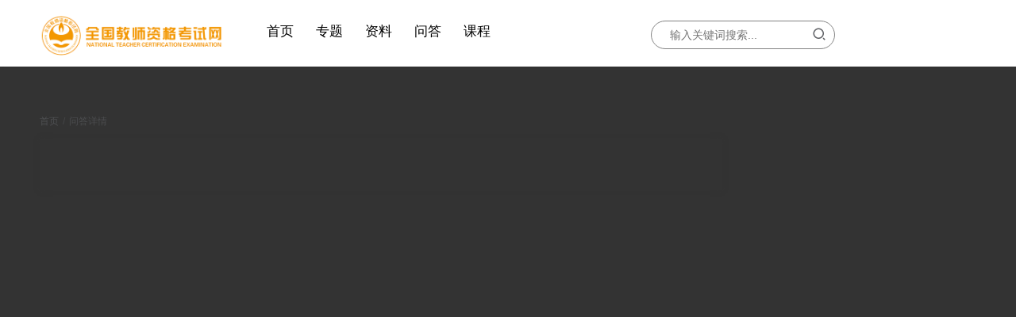

--- FILE ---
content_type: text/html; charset=UTF-8
request_url: https://www.ntce.com/detial/?id=541557
body_size: 4948
content:
<!DOCTYPE html>
<html lang="zh-CN">
<head>
    <meta charset="UTF-8">
    <meta http-equiv="X-UA-Compatible" content="IE=Edge,chrome=1">
    <meta name="renderer" content="webkit">
    <meta name="viewport" content="user-scalable=no,initial-scale=1.0,minimum-scale=1.0,maximum-scale=1.0">
    <!-- <script src="http://libs.baidu.com/jquery/2.0.0/jquery.min.js"></script> -->
    <script src="https://www.ntce.com/wp-content/themes/justnews6.0.1/js/common.js"></script>
        <link rel="stylesheet" href="https://youshidao.oss-cn-beijing.aliyuncs.com/ntce/bootstrap-icons.css">
    <!-- 判断是否是分类页 -->
    <title>
                -报考问答-全国教师资格考试网    </title>
    <meta name='robots' content='max-image-preview:large' />
<meta name="keywords" content="问答详情" />
<meta property="og:type" content="webpage" />
<meta property="og:url" content="https://www.ntce.com/detial/?id=541557" />
<meta property="og:site_name" content="全国教师资格考试网" />
<meta property="og:title" content="问答详情" />
<link rel="canonical" href="https://www.ntce.com/detial/" />
<meta name="applicable-device" content="pc,mobile" />
<meta http-equiv="Cache-Control" content="no-transform" />
<link rel="shortcut icon" href="https://www.yishixue.com/adimg/8af3a74ede48e250ceb935c026242483.jpg" />
<link rel='dns-prefetch' href='//at.alicdn.com' />
<link rel='stylesheet' id='stylesheet-css'  href='https://www.ntce.com/wp-content/themes/justnews6.0.1/css/style.css?ver=6.0.1' type='text/css' media='all' />
<link rel='stylesheet' id='font-awesome-css'  href='https://www.ntce.com/wp-content/themes/justnews6.0.1/themer/assets/css/font-awesome.css?ver=6.0.1' type='text/css' media='all' />
<link rel='stylesheet' id='wp-block-library-css'  href='https://www.ntce.com/wp-includes/css/dist/block-library/style.min.css?ver=5.7.2' type='text/css' media='all' />
<link rel='stylesheet' id='QAPress-css'  href='https://www.ntce.com/wp-content/plugins/WordPress问答插件QAPress%20v2.3.1/css/style.css?ver=2.3.1' type='text/css' media='all' />
<style id='QAPress-inline-css' type='text/css'>

        .q-content .topic-tab,.q-content .q-answer .as-user,.q-content .q-answer .as-comment-name,.profile-QAPress-tab .QAPress-tab-item{color: #FCC50CFF;}
        .q-content .q-topic-wrap a:hover,.q-content .q-answer .as-action a:hover,.q-content .topic-tab:hover,.q-content .topic-title:hover{color:#efaf00;}
        .q-content .put-top,.q-content .topic-tab.current-tab,.q-content .q-answer .as-submit .btn-submit,.q-content .q-answer .as-comments-submit,.q-content .q-add-header .btn-post,.q-content .q-pagination .current,.q-btn-new,.profile-QAPress-tab .QAPress-tab-item.active,.q-mobile-ask a{background-color:#FCC50CFF;}
        .q-content .q-answer .as-submit .btn-submit:hover,.q-content .q-answer .as-comments-submit:hover,.q-content .q-add-header .btn-post:hover,.q-content .topic-tab.current-tab:hover,.q-content .q-pagination a:hover,.q-btn-new:hover,.profile-QAPress-tab .QAPress-tab-item:hover,.q-mobile-ask a:hover{background-color:#efaf00;}
        .q-content .q-answer .as-comments-input:focus,.profile-QAPress-tab .QAPress-tab-item{border-color: #FCC50CFF;}
        .profile-QAPress-tab .QAPress-tab-item:hover{border-color: #efaf00;}
        
</style>
<link rel='stylesheet' id='TnCode-css'  href='https://www.ntce.com/wp-content/plugins/WordPress问答插件QAPress%20v2.3.1/tncode/tn_style.css?ver=2.3.1' type='text/css' media='all' />
<script type='text/javascript' src='https://youshidao.oss-cn-beijing.aliyuncs.com/ntce/jquery.min.js?ver=1.12.4' id='jquery-core-js'></script>
<script type='text/javascript' src='https://www.ntce.com/wp-includes/js/jquery/jquery-migrate.min.js?ver=3.3.2' id='jquery-migrate-js'></script>
<script type='text/javascript' src='//at.alicdn.com/t/font_2010989_pnpf7kimxx.js?ver=6.0.1' id='wpcom-icons-js'></script>
<link rel="EditURI" type="application/rsd+xml" title="RSD" href="https://www.ntce.com/xmlrpc.php?rsd" />
<link rel="wlwmanifest" type="application/wlwmanifest+xml" href="https://www.ntce.com/wp-includes/wlwmanifest.xml" /> 
<link rel='shortlink' href='https://www.ntce.com/?p=203653' />
        <style>
            a, .text-primary, .btn.active, .btn:active, .btn:focus, .btn:hover, .btn.btn-primary .badge, .panel-primary>.panel-heading .badge, .member-form-tab li.active a, .member-account-menu .member-nav-icon, .member-lp-process li.active p, .wpcom-profile .user-group, .wpcom-profile .wpcom-profile-nav li.active a, .wpcom-profile .profile-tab-item.active, .user-card-name .user-group, .plyr--full-ui input[type=range], body>header.header .nav>li.active>a, body>header.header .dropdown-menu>.active>a, .entry .entry-info .nickname, .entry .entry-content .has-theme-color-color, .entry-bar-inner .user-group, .entry-action .btn-dashang, .entry-action .btn-zan, .entry-readmore-btn, .form-submit-text span, .widget_profile .user-group, .list.tabs .tab.active a, .load-more, .kx-list .kx-time{color: #ffc814;}.bg-primary, .btn.btn-primary, .btn.btn-primary.disabled.focus, .btn.btn-primary.disabled:focus, .btn.btn-primary.disabled:hover, .btn.btn-primary[disabled].focus, .btn.btn-primary[disabled]:focus, .btn.btn-primary[disabled]:hover, fieldset[disabled] .btn.btn-primary.focus, fieldset[disabled] .btn.btn-primary:focus, fieldset[disabled] .btn.btn-primary:hover, .nav-pills>li.active>a, .nav-pills>li.active>a:focus, .nav-pills>li.active>a:hover, .label-primary, .panel-primary>.panel-heading, .action.action-color-1 .action-item, .entry .entry-content .has-theme-color-background-color, .comment-reply-title:before, .comments-title:before, .entry-related-title:before, .widget-title:before, .search-form .submit, .sec-panel-head h1 span:before, .sec-panel-head h2 span:before, .sec-panel-head h3 span:before, .wpcom-slider .swiper-pagination .swiper-pagination-bullet-active, .tagHandler ul.tagHandlerContainer li.tagItem{background-color: #ffc814;}.form-control:focus, .btn.active, .btn:active, .btn.btn-primary, .btn.btn-primary.active, .btn.btn-primary:active, .btn.btn-primary.disabled.focus, .btn.btn-primary.disabled:focus, .btn.btn-primary.disabled:hover, .btn.btn-primary[disabled].focus, .btn.btn-primary[disabled]:focus, .btn.btn-primary[disabled]:hover, fieldset[disabled] .btn.btn-primary.focus, fieldset[disabled] .btn.btn-primary:focus, fieldset[disabled] .btn.btn-primary:hover, .nav .open>a, .nav .open>a:focus, .nav .open>a:hover, .panel-primary, .panel-primary>.panel-heading, .wpcom-profile .profile-tab-item.active, .search-form input.keyword:focus, .load-more{border-color: #ffc814;}.btn.active:before, .btn:active:before, .btn:focus:before, .btn:hover:before, .TCaptcha-button .TCaptcha-icon:after, .wpcom-profile .user-group, .user-card-name .user-group, .smartphoto-loader, .entry-bar-inner .user-group, .entry-action .btn-dashang, .entry-action .btn-zan, .entry-readmore-btn, .widget-kx-list .kx-item:before, .widget_profile .user-group, .kx-list .kx-time:before{border-color: #ffc814;}.btn.active:after, .btn:active:after, .btn:focus:after, .btn:hover:after, .page-numbers>li.active, .pagination>li.active, .swiper-pagination-bullet-active, .swiper-pagination-progress .swiper-pagination-progressbar, .hot-slider .swiper-button-next, .hot-slider .swiper-button-prev, .action .action-item-inner h2, .action .action-item-inner h3, .action .action-item-inner h4, .TCaptcha-button .TCaptcha-icon i, .TCaptcha-button .TCaptcha-icon:before, .member-account-menu .active:before, .member-lp-process li.active i, .member-lp-process li.processed .process-line, .wpcom-profile .user-group:after, .wpcom-profile .profile-tab-item.active:after, .user-card-name .user-group:after, .modules-video .modal-player, .social-login-form .sl-input-submit, .plyr--audio .plyr__control.plyr__tab-focus, .plyr--audio .plyr__control:hover, .plyr--audio .plyr__control[aria-expanded=true], .plyr--video .plyr__control.plyr__tab-focus, .plyr--video .plyr__control:hover, .plyr--video .plyr__control[aria-expanded=true], .plyr__control--overlaid, .plyr__control--overlaid:focus, .plyr__control--overlaid:hover, .plyr__menu__container .plyr__control[role=menuitemradio][aria-checked=true]:before, .entry-bar-inner .user-group:after, .post-loop-default .item-title a .sticky-post, .post-loop-card .item-title .sticky-post, .post-loop-image .item-title .sticky-post, .sidebar .widget_nav_menu ul li.current-menu-item a, .sidebar .widget_nav_menu ul li.current-post-parent a, .widget_profile .user-group:after, .list.tabs .tab.active a:after, .kx-list .kx-date:before{background-color: #ffc814;}.panel-primary>.panel-heading+.panel-collapse>.panel-body{border-top-color: #ffc814;}.panel-primary>.panel-footer+.panel-collapse>.panel-body, .member-form-tab li.active{border-bottom-color: #ffc814;}.wpcom-profile .wpcom-profile-nav li.active a{border-bottom-color: #ffc814;}.entry .entry-content .h3, .entry .entry-content h3, .entry .member-account-content .woocommerce h2{border-left-color: #ffc814;}a:hover, .breadcrumb>li a:hover, .page-numbers .pagination-go .pgo-btn:hover, .pagination .pagination-go .pgo-btn:hover, .close:focus, .close:hover, .action .action-share-item:hover, .member-form .form-group.active .wi, .member-form .form-group.active .show-password .wi:hover, .member-form .form-group.error .show-password .wi:hover, .member-form .show-password .wi:hover, .member-form-tab a:hover, .member-account-name a:hover, .member-account-menu li:hover, .wpcom-profile .wpcom-profile-nav a:hover, .wpcom-profile .follow-item .follow-item-text .follow-item-name a:hover, .wpcom-profile-main .profile-posts-list .item-title a:hover, .wpcom-profile-main .profile-comments-list .comment-item-link a:hover, .hentry .member-account-wrap .notify-list .notify-item.status-1 .notify-item-title a:hover, .hentry .member-account-wrap .notify-list .notify-item-title a:hover, .user-card-name:hover, body>header.header .nav>li>a:hover, body>header.header .wpcom-adv-menu>.menu-item-style>.menu-item-wrap>li>a:hover, .navbar-action .login:focus, .navbar-action .login:hover, .navbar-action .profile a:hover, .navbar-search-close:hover, .navbar-search-btn:hover, .navbar-search-icon:focus, .navbar-search-icon:hover, .entry .entry-info a:focus, .entry .entry-info a:hover, .entry .entry-content .has-theme-hover-color, .entry .entry-content .wp-block-wpcom-accordion .panel-heading .panel-title a:hover, .entry .entry-content .wp-block-wpcom-accordion .panel-heading .panel-title a:hover .wi, .entry-bar .info-item a:hover, .comments-list .comment-children .comment-text-reply a:hover, .comments-list .reply a:hover, .comment-body .nickname a:hover, #cancel-comment-reply-link:hover, .post-loop-list .item a:hover, .post-loop-default .item-title a:hover, .post-loop-default .item-meta a:hover, .post-loop-card .item-title a:hover, .post-loop-image .item-title a:hover, .post-loop-image .item-meta-author .avatar:hover, .widget ol a:hover, .widget ul a:hover, .widget_kuaixun .widget-title-more:hover, .widget_profile .profile-name:hover, .sec-panel-head .more:hover, .el-boxed .sec-panel-head h1 span a:hover, .el-boxed .sec-panel-head h2 span a:hover, .el-boxed .sec-panel-head h3 span a:hover, .list.tabs .tab a:hover, .list-links a:focus, .list-links a:hover, .kx-list .kx-content h2 a:hover, .kx-meta .j-mobile-share:hover, .modules-category-posts .sec-panel-more a:hover{color: #ffffff;}.page-numbers>li:hover, .pagination>li:hover, .hot-slider .swiper-button-prev:hover, .hot-slider .swiper-container-rtl .swiper-button-next:hover, .hot-slider .swiper-button-next:hover, .hot-slider .swiper-container-rtl .swiper-button-prev:hover, .member-account-menu .active:hover:before, .wpcom-profile .wpcom-profile-setcover:hover, .wpcom-profile .profile-tab-item:hover, .social-login-form .sl-input-submit:hover, body>header.header .dropdown-menu>.active>a:focus, body>header.header .dropdown-menu>.active>a:hover, body>header.header .dropdown-menu>li>a:hover, body>header.header .wpcom-adv-menu>.menu-item-style>.menu-item-wrap .dropdown-menu li a:hover, .entry-tag a:focus, .entry-tag a:hover, .wpcom-shortcode-tags li:hover, .page-no-sidebar.member-login .btn-home:hover, .page-no-sidebar.member-register .btn-home:hover, .post-loop-default .item-category:hover, .post-loop-card .item-img .item-category:hover, .post-loop-image .item-img .item-category:hover, .widget .tagcloud a:hover, .sidebar .widget_nav_menu ul li.current-menu-item .sub-menu a:hover, .sidebar .widget_nav_menu ul li.current-post-parent .sub-menu a:hover, .sidebar .widget_nav_menu ul li a:hover, .footer-sns .sns-icon:after, .list.tabs .tab.active a:hover:after, .load-more:focus, .load-more:hover, .modules-carousel-posts .sec-panel-more .swiper-button-next:hover, .modules-carousel-posts .sec-panel-more .swiper-button-prev:hover{background-color: #ffffff;}.page-numbers .pagination-go .pgo-input:focus, .pagination .pagination-go .pgo-input:focus, .member-form .form-group.active .form-input, .wpcom-profile .wpcom-profile-setcover:hover, .wpcom-profile .profile-tab-item:hover, .entry-tag a:focus, .entry-tag a:hover, .entry-action .btn-dashang.liked, .entry-action .btn-dashang:hover, .entry-action .btn-zan.liked, .entry-action .btn-zan:hover, .entry-readmore-btn:hover, .widget .tagcloud a:hover, .widget-kx-list .kx-item:hover:before, .widget-kx-list .kx-item.active:before, .load-more:focus, .load-more:hover{border-color: #ffffff;}.action .action-item:hover, .entry .entry-content .has-theme-hover-background-color, .entry-action .btn-dashang.liked, .entry-action .btn-dashang:hover, .entry-action .btn-zan.liked, .entry-action .btn-zan:hover, .entry-readmore-btn:hover, .search-form .submit:hover, .wpcom-slider .swiper-pagination span:hover, .tagHandler ul.tagHandlerContainer li.tagItem:hover{background-color: #ffffff;}.member-form-tab li.active:hover{border-bottom-color: #ffffff;}.member-account-input input:focus, .member-account-input select:focus, .member-account-input textarea:focus, .modules-carousel-posts .sec-panel-more .swiper-button-next:hover, .modules-carousel-posts .sec-panel-more .swiper-button-prev:hover{border-color: #ffffff;}.wpcom-profile .wpcom-profile-nav a:hover{border-bottom-color: #ffffff;}@media (max-width:991px){.navbar-collapse{background-color: #ffc814;}}@media (max-width:767px){.entry-bar .info-item.share .mobile{background-color: #ffc814;}}@media (min-width: 992px) {
                body {
                background-color: #333333; background-repeat: no-repeat;background-size: 100% auto;background-size:cover;background-position: center top;                }

                                .special-head .page-description:before, .special-head p {
                    opacity: 0.8;
                }
            }

                        .page-no-sidebar.member-login, .page-no-sidebar.member-register {
                background-image: url('https://oss.yishixue.com/ntce/2021/09/7afff7fc6090fb20b3c70e32adb78886.jpg');
            }

                                    body > header.header .logo img {
                max-height: 50px;
            }

                        @media (max-width: 767px) {
                body > header.header .logo img {
                    max-height: 40px;
                }
            }

                        .entry .entry-video {
                height: 482px;
            }

            @media (max-width: 1219px) {
                .entry .entry-video {
                    height: 386.49883449883px;
                }
            }

            @media (max-width: 991px) {
                .entry .entry-video {
                    height: 449.41724941725px;
                }
            }

            @media (max-width: 767px) {
                .entry .entry-video {
                    height: 344.28571428571px;
                }
            }

            @media (max-width: 500px) {
                .entry .entry-video {
                    height: 241px;
                }
            }

                    </style>
    <link rel="icon" href="https://www.yishixue.com/adimg/8af3a74ede48e250ceb935c026242483.jpg" sizes="32x32" />
<link rel="icon" href="https://www.yishixue.com/adimg/8af3a74ede48e250ceb935c026242483.jpg" sizes="192x192" />
<link rel="apple-touch-icon" href="https://www.yishixue.com/adimg/8af3a74ede48e250ceb935c026242483.jpg" />
<meta name="msapplication-TileImage" content="https://www.yishixue.com/adimg/8af3a74ede48e250ceb935c026242483.jpg" />
            <link rel="stylesheet" href="https://www.ntce.com/wp-content/themes/justnews6.0.1/css/slide.css">
        <link rel="stylesheet" href="https://www.ntce.com/wp-content/themes/justnews6.0.1/css/selfmine.css">
    
    <!--[if lte IE 9]><script src="https://www.ntce.com/wp-content/themes/justnews6.0.1/js/update.js"></script><![endif]-->

</head>

<body class="page-template page-template-detail page-template-detail-php page page-id-203653 lang-cn el-boxed" id="body" style="visibility:hidden;">

<header class="header">
    <div class="container clearfix">
                <div class="navbar-header" style="">
            <button type="button" class="navbar-toggle collapsed" data-toggle="collapse"
                    data-target=".navbar-collapse">
                <span class="icon-bar icon-bar-1"></span>
                <span class="icon-bar icon-bar-2"></span>
                <span class="icon-bar icon-bar-3"></span>
            </button>
                        <div class="logo">
            <a href="https://www.ntce.com" rel="home"
               style="display:block;cursor: pointer;position: relative;z-index: 2;"><img
                        src="https://www.yishixue.com/adimg/65e11a061e85c4b9367a6477bb08a6ba.png" alt="全国教师资格考试网"></a>
        </div>
    </div>
        <div class="collapse navbar-collapse">
        <nav class="navbar-left primary-menu"><ul id="menu-183" class="nav navbar-nav wpcom-adv-menu"><li class="menu-item"><a href="https://www.ntce.com/">首页</a></li>
<li class="menu-item"><a href="https://www.ntce.com/category/zt/">专题</a></li>
<li class="menu-item"><a href="https://www.ntce.com/category/zl/">资料</a></li>
<li class="menu-item"><a href="https://www.ntce.com/qa/">问答</a></li>
<li class="menu-item"><a href="https://www.yishixue.com/">课程</a></li>
</ul></nav>        <div class="navbar-action pull-right">
                            <!-- <div class="navbar-search-icon j-navbar-search"></div> -->
                                <div id="j-user-wrap">
                    <a class="login" href="https://www.ntce.com/login/">登录</a>
                    <a class="login register"
                       href="https://www.ntce.com/register/">注册</a>
                </div>
                                    </div>
        <form class="navbar-search"
              action="https://www.ntce.com" method="get" role="search">
            <div class="navbar-search-inner">
                                <input type="text" name="s" class="navbar-search-input" autocomplete="off"
                       placeholder="输入关键词搜索..."
                       value="">
                <button class="navbar-search-btn" type="submit"><i class="wpcom-icon wi"><svg aria-hidden="true"><use xlink:href="#wi-search"></use></svg></i></button>
            </div>
        </form>
        <div class="fr nav_LAndR">
            
        </div>
    </div>
    </div>

</header>
<div id="wrap">
    <script type="text/javascript">

        setTimeout(function () {
            document.getElementById('body').style.visibility = 'visible';
        }, 500);
        $(document).ready(function () {
            // judgeFunc();
            $(document).bind('click', function (e) {
                // e.stopPropagation();
                $('.navbar-search').css('display', 'block!important');
            });
        });
    </script>
    
     <div class="wrap container">
        <div id="notice" class="notice notice-warning"></div>
        <ol class="breadcrumb" vocab="https://schema.org/" typeof="BreadcrumbList"><li class="home" property="itemListElement" typeof="ListItem"><a href="https://www.ntce.com" property="item" typeof="WebPage"><span property="name" class="hide">全国教师资格考试网</span>首页</a><meta property="position" content="1"></li><li class="active" property="itemListElement" typeof="ListItem"><a href="https://www.ntce.com/detial/" property="item" typeof="WebPage"><span property="name">问答详情</span></a><meta property="position" content="2"></li></ol>        <div class="main col-md-18">
                            <article id="post-203653" class="post-203653 page type-page status-publish hentry">
                    <div class="entry">
                                                    <div class="entry-head">
                                <!-- <h1 class="entry-title">问答详情</h1> -->
                            </div>
                                                <div class="entry-content clearfix">
                            

--- FILE ---
content_type: text/css
request_url: https://www.ntce.com/wp-content/themes/justnews6.0.1/css/style.css?ver=6.0.1
body_size: 62091
content:
@charset "UTF-8";

/*!
 * Bootstrap v3.3.7 (http://getbootstrap.com)
 * Copyright 2011-2016 Twitter, Inc.
 * Licensed under MIT (https://github.com/twbs/bootstrap/blob/master/LICENSE)
 */
/*! normalize.css v8.0.1 | MIT License | github.com/necolas/normalize.css */
@-webkit-keyframes a {
	0% {
		-webkit-transform: rotate(0deg);
		transform: rotate(0deg)
	}

	to {
		-webkit-transform: rotate(1turn);
		transform: rotate(1turn)
	}
}

@keyframes a {
	0% {
		-webkit-transform: rotate(0deg);
		transform: rotate(0deg)
	}

	to {
		-webkit-transform: rotate(1turn);
		transform: rotate(1turn)
	}
}

html {
	-webkit-text-size-adjust: 100%;
	font-size: 10px;
	-webkit-tap-highlight-color: transparent
}

body {
	font-family: SourceHanSansCN, Helvetica Neue, Helvetica, PingFang SC, Hiragino Sans GB, Microsoft YaHei, 微软雅黑, Arial, sans-serif;
	font-size: 14px;
	line-height: 1.42857;
	color: #333;
	-webkit-font-smoothing: antialiased;
	-moz-osx-font-smoothing: grayscale
}

details,
main {
	display: block
}

h1 {
	margin: .67em 0
}

hr {
	-webkit-box-sizing: content-box;
	box-sizing: content-box;
	height: 0;
	overflow: visible;
	margin-top: 20px;
	margin-bottom: 20px;
	border: 0;
	border-top: 1px solid #eee
}

code,
kbd,
pre,
samp {
	font-family: monospace, monospace;
	font-size: 1em
}

a {
	background-color: transparent;
	color: #4285f4;
	text-decoration: none
}

abbr[title] {
	-webkit-text-decoration: underline dotted;
	text-decoration: underline dotted
}

b,
strong {
	font-weight: bolder
}

sub,
sup {
	font-size: 75%;
	line-height: 0;
	position: relative;
	vertical-align: baseline
}

sub {
	bottom: -.25em
}

sup {
	top: -.5em
}

img {
	border-style: none;
	vertical-align: middle
}

body,
button,
input,
select,
textarea {
	margin: 0
}

optgroup {
	font-family: inherit;
	font-size: 100%;
	line-height: 1.15;
	margin: 0
}

button,
input {
	overflow: visible
}

button,
select {
	text-transform: none
}

[type=button],
[type=reset],
[type=submit],
button {
	-webkit-appearance: button
}

[type=button]::-moz-focus-inner,
[type=reset]::-moz-focus-inner,
[type=submit]::-moz-focus-inner,
button::-moz-focus-inner {
	border-style: none;
	padding: 0
}

[type=button]:-moz-focusring,
[type=reset]:-moz-focusring,
[type=submit]:-moz-focusring,
button:-moz-focusring {
	outline: 1px dotted ButtonText
}

fieldset {
	margin: 0;
	min-width: 0
}

[type=checkbox],
[type=radio],
legend {
	-webkit-box-sizing: border-box;
	box-sizing: border-box
}

legend {
	display: table;
	max-width: 100%;
	white-space: normal
}

progress {
	vertical-align: baseline
}

textarea {
	overflow: auto
}

[type=checkbox],
[type=radio] {
	padding: 0
}

[type=number]::-webkit-inner-spin-button,
[type=number]::-webkit-outer-spin-button {
	height: auto
}

[type=search] {
	-webkit-appearance: textfield;
	outline-offset: -2px
}

[type=search]::-webkit-search-decoration {
	-webkit-appearance: none
}

::-webkit-file-upload-button {
	-webkit-appearance: button;
	font: inherit
}

summary {
	display: list-item
}

[hidden],
template {
	display: none
}

*,
:after,
:before,
input[type=search] {
	-webkit-box-sizing: border-box;
	box-sizing: border-box
}

button,
input,
select,
textarea {
	font-family: inherit;
	font-size: inherit;
	line-height: inherit
}

a:hover {
	color: #3380ff;
	text-decoration: none
}

a:focus,
input[type=checkbox]:focus,
input[type=file]:focus,
input[type=radio]:focus {
	outline: 5px auto -webkit-focus-ring-color;
	outline-offset: -1px
}

figure {
	margin: 0
}

[role=button] {
	cursor: pointer
}

.h1,
.h2,
.h3,
.h4,
.h5,
.h6,
h1,
h2,
h3,
h4,
h5,
h6 {
	font-family: inherit;
	font-weight: 500;
	line-height: 1.1;
	color: inherit
}

.h1 .small,
.h1 small,
.h2 .small,
.h2 small,
.h3 .small,
.h3 small,
.h4 .small,
.h4 small,
.h5 .small,
.h5 small,
.h6 .small,
.h6 small,
h1 .small,
h1 small,
h2 .small,
h2 small,
h3 .small,
h3 small,
h4 .small,
h4 small,
h5 .small,
h5 small,
h6 .small,
h6 small {
	font-weight: 400;
	line-height: 1;
	color: #777
}

.h1,
.h2,
.h3,
h1,
h2,
h3 {
	margin-top: 20px;
	margin-bottom: 10px
}

.h1 .small,
.h1 small,
.h2 .small,
.h2 small,
.h3 .small,
.h3 small,
h1 .small,
h1 small,
h2 .small,
h2 small,
h3 .small,
h3 small {
	font-size: 65%
}

.h4,
.h5,
.h6,
h4,
h5,
h6 {
	margin-top: 10px;
	margin-bottom: 10px
}

.h4 .small,
.h4 small,
.h5 .small,
.h5 small,
.h6 .small,
.h6 small,
h4 .small,
h4 small,
h5 .small,
h5 small,
h6 .small,
h6 small {
	font-size: 75%
}

.h1,
h1 {
	font-size: 36px
}

.h2,
h2 {
	font-size: 30px
}

.h3,
h3 {
	font-size: 24px
}

.h4,
h4 {
	font-size: 18px
}

.h5,
h5 {
	font-size: 14px
}

.h6,
h6 {
	font-size: 12px
}

p {
	margin: 0 0 10px
}

.lead {
	margin-bottom: 20px;
	font-size: 16px;
	font-weight: 300;
	line-height: 1.4
}

@media (min-width:768px) {
	.lead {
		font-size: 21px
	}
}

.small,
small {
	font-size: 85%
}

.mark,
mark {
	background-color: #fdf6ec;
	padding: .2em
}

.text-left {
	text-align: left
}

.text-right {
	text-align: right
}

.text-center {
	text-align: center
}

.text-justify {
	text-align: justify
}

.text-nowrap {
	white-space: nowrap
}

.text-lowercase {
	text-transform: lowercase
}

.initialism,
.text-uppercase {
	text-transform: uppercase
}

.text-capitalize {
	text-transform: capitalize
}

.text-muted {
	color: #777
}

.text-primary {
	color: #4285f4
}

a.text-primary:focus,
a.text-primary:hover {
	color: #1266f1
}

.text-success {
	color: #52c41a
}

a.text-success:focus,
a.text-success:hover {
	color: #3f9714
}

.text-info {
	color: #5bc0de
}

a.text-info:focus,
a.text-info:hover {
	color: #31b0d5
}

.text-warning {
	color: #e6a23c
}

a.text-warning:focus,
a.text-warning:hover {
	color: #d48a1b
}

.text-danger {
	color: #fa5555
}

a.text-danger:focus,
a.text-danger:hover {
	color: #f92323
}

.bg-primary {
	color: #fff;
	background-color: #4285f4
}

a.bg-primary:focus,
a.bg-primary:hover {
	background-color: #1266f1
}

.bg-success {
	background-color: #eef9e8
}

a.bg-success:focus,
a.bg-success:hover {
	background-color: #d0eec0
}

.bg-info {
	background-color: #eff9fc
}

a.bg-info:focus,
a.bg-info:hover {
	background-color: #c4e9f4
}

.bg-warning {
	background-color: #fdf6ec
}

a.bg-warning:focus,
a.bg-warning:hover {
	background-color: #f8e0be
}

.bg-danger {
	background-color: #fee
}

a.bg-danger:focus,
a.bg-danger:hover {
	background-color: #fbb
}

.page-header {
	padding-bottom: 9px;
	margin: 40px 0 20px;
	border-bottom: 1px solid #eee
}

dl,
ol,
ul {
	margin-top: 0;
	margin-bottom: 10px
}

.alert>p,
.alert>ul,
ol ol,
ol ul,
ul ol,
ul ul {
	margin-bottom: 0
}

.list-inline,
.list-unstyled {
	padding-left: 0;
	list-style: none
}

.list-inline {
	margin-left: -5px
}

.list-inline>li {
	display: inline-block;
	padding-left: 5px;
	padding-right: 5px
}

dl {
	margin-bottom: 20px
}

dd,
dt {
	line-height: 1.42857
}

dt {
	font-weight: 700
}

dd {
	margin-left: 0
}

.dl-horizontal dd:after,
.dl-horizontal dd:before {
	content: " ";
	display: table
}

.dl-horizontal dd:after {
	clear: both
}

@media (min-width:768px) {
	.dl-horizontal dt {
		float: left;
		width: 160px;
		clear: left;
		text-align: right;
		overflow: hidden;
		-o-text-overflow: ellipsis;
		text-overflow: ellipsis;
		white-space: nowrap
	}

	.dl-horizontal dd {
		margin-left: 180px
	}
}

abbr[data-original-title],
abbr[title] {
	cursor: help;
	border-bottom: 1px dotted #777
}

.initialism {
	font-size: 90%
}

blockquote {
	padding: 10px 20px;
	margin: 0 0 20px;
	font-size: 17.5px;
	border-left: 5px solid #eee
}

.modal-body p:last-child,
blockquote ol:last-child,
blockquote p:last-child,
blockquote ul:last-child {
	margin-bottom: 0
}

blockquote .small,
blockquote footer,
blockquote small {
	display: block;
	font-size: 80%;
	line-height: 1.42857;
	color: #777
}

blockquote .small:before,
blockquote footer:before,
blockquote small:before {
	content: "\2014 \00A0"
}

.blockquote-reverse,
blockquote.pull-right {
	padding-right: 15px;
	padding-left: 0;
	border-right: 5px solid #eee;
	border-left: 0;
	text-align: right
}

.blockquote-reverse .small:before,
.blockquote-reverse footer:before,
.blockquote-reverse small:before,
blockquote.pull-right .small:before,
blockquote.pull-right footer:before,
blockquote.pull-right small:before {
	content: ""
}

.blockquote-reverse .small:after,
.blockquote-reverse footer:after,
.blockquote-reverse small:after,
blockquote.pull-right .small:after,
blockquote.pull-right footer:after,
blockquote.pull-right small:after {
	content: "\00A0 \2014"
}

address {
	margin-bottom: 20px;
	font-style: normal;
	line-height: 1.42857
}

.container,
.page-no-sidebar.member-lostpassword .member-lp-process {
	margin-right: auto;
	margin-left: auto;
	padding-left: 10px;
	padding-right: 10px;
	padding-top: 20px;
}

.container:after,
.container:before,
.page-no-sidebar.member-lostpassword .member-lp-process:after,
.page-no-sidebar.member-lostpassword .member-lp-process:before {
	content: " ";
	display: table
}

.container:after,
.page-no-sidebar.member-lostpassword .member-lp-process:after {
	clear: both
}

@media (min-width:768px) {

	.container,
	.page-no-sidebar.member-lostpassword .member-lp-process {
		width: 750px
	}
}

@media (min-width:992px) {

	.container,
	.page-no-sidebar.member-lostpassword .member-lp-process {
		width: 970px
	}
}

@media (min-width:1240px) {

	.container,
	.page-no-sidebar.member-lostpassword .member-lp-process {
		width: 1200px
	}
}

.container-fluid {
	margin-right: auto;
	margin-left: auto;
	padding-left: 10px;
	padding-right: 10px
}

.container-fluid:after,
.container-fluid:before {
	content: " ";
	display: table
}

.container-fluid:after {
	clear: both
}

.row {
	margin-left: -10px;
	margin-right: -10px
}

.row:after,
.row:before {
	content: " ";
	display: table
}

.row:after {
	clear: both
}

.col-lg-1,
.col-lg-10,
.col-lg-11,
.col-lg-12,
.col-lg-13,
.col-lg-14,
.col-lg-15,
.col-lg-16,
.col-lg-17,
.col-lg-18,
.col-lg-19,
.col-lg-2,
.col-lg-20,
.col-lg-21,
.col-lg-22,
.col-lg-23,
.col-lg-24,
.col-lg-3,
.col-lg-4,
.col-lg-5,
.col-lg-6,
.col-lg-7,
.col-lg-8,
.col-lg-9,
.col-md-1,
.col-md-10,
.col-md-11,
.col-md-12,
.col-md-13,
.col-md-14,
.col-md-15,
.col-md-16,
.col-md-17,
.col-md-18,
.col-md-19,
.col-md-2,
.col-md-20,
.col-md-21,
.col-md-22,
.col-md-23,
.col-md-24,
.col-md-3,
.col-md-4,
.col-md-5,
.col-md-6,
.col-md-7,
.col-md-8,
.col-md-9,
.col-sm-1,
.col-sm-10,
.col-sm-11,
.col-sm-12,
.col-sm-13,
.col-sm-14,
.col-sm-15,
.col-sm-16,
.col-sm-17,
.col-sm-18,
.col-sm-19,
.col-sm-2,
.col-sm-20,
.col-sm-21,
.col-sm-22,
.col-sm-23,
.col-sm-24,
.col-sm-3,
.col-sm-4,
.col-sm-5,
.col-sm-6,
.col-sm-7,
.col-sm-8,
.col-sm-9,
.col-xs-1,
.col-xs-10,
.col-xs-11,
.col-xs-12,
.col-xs-13,
.col-xs-14,
.col-xs-15,
.col-xs-16,
.col-xs-17,
.col-xs-18,
.col-xs-19,
.col-xs-2,
.col-xs-20,
.col-xs-21,
.col-xs-22,
.col-xs-23,
.col-xs-24,
.col-xs-3,
.col-xs-4,
.col-xs-5,
.col-xs-6,
.col-xs-7,
.col-xs-8,
.col-xs-9 {
	position: relative;
	min-height: 1px;
	padding-left: 10px;
	padding-right: 10px
}

.col-xs-1,
.col-xs-10,
.col-xs-11,
.col-xs-12,
.col-xs-13,
.col-xs-14,
.col-xs-15,
.col-xs-16,
.col-xs-17,
.col-xs-18,
.col-xs-19,
.col-xs-2,
.col-xs-20,
.col-xs-21,
.col-xs-22,
.col-xs-23,
.col-xs-24,
.col-xs-3,
.col-xs-4,
.col-xs-5,
.col-xs-6,
.col-xs-7,
.col-xs-8,
.col-xs-9 {
	float: left
}

.col-xs-1 {
	width: 4.16667%
}

.col-xs-2 {
	width: 8.33333%
}

.col-xs-3 {
	width: 12.5%
}

.col-xs-4 {
	width: 16.66667%
}

.col-xs-5 {
	width: 20.83333%
}

.col-xs-6 {
	width: 25%
}

.col-xs-7 {
	width: 29.16667%
}

.col-xs-8 {
	width: 33.33333%
}

.col-xs-9 {
	width: 37.5%
}

.col-xs-10 {
	width: 41.66667%
}

.col-xs-11 {
	width: 45.83333%
}

.col-xs-12 {
	width: 50%
}

.col-xs-13 {
	width: 54.16667%
}

.col-xs-14 {
	width: 58.33333%
}

.col-xs-15 {
	width: 62.5%
}

.col-xs-16 {
	width: 66.66667%
}

.col-xs-17 {
	width: 70.83333%
}

.col-xs-18 {
	width: 75%
}

.col-xs-19 {
	width: 79.16667%
}

.col-xs-20 {
	width: 83.33333%
}

.col-xs-21 {
	width: 87.5%
}

.col-xs-22 {
	width: 91.66667%
}

.col-xs-23 {
	width: 95.83333%
}

.col-xs-24 {
	width: 100%
}

.col-xs-offset-0 {
	margin-left: 0
}

.col-xs-offset-1 {
	margin-left: 4.16667%
}

.col-xs-offset-2 {
	margin-left: 8.33333%
}

.col-xs-offset-3 {
	margin-left: 12.5%
}

.col-xs-offset-4 {
	margin-left: 16.66667%
}

.col-xs-offset-5 {
	margin-left: 20.83333%
}

.col-xs-offset-6 {
	margin-left: 25%
}

.col-xs-offset-7 {
	margin-left: 29.16667%
}

.col-xs-offset-8 {
	margin-left: 33.33333%
}

.col-xs-offset-9 {
	margin-left: 37.5%
}

.col-xs-offset-10 {
	margin-left: 41.66667%
}

.col-xs-offset-11 {
	margin-left: 45.83333%
}

.col-xs-offset-12 {
	margin-left: 50%
}

.col-xs-offset-13 {
	margin-left: 54.16667%
}

.col-xs-offset-14 {
	margin-left: 58.33333%
}

.col-xs-offset-15 {
	margin-left: 62.5%
}

.col-xs-offset-16 {
	margin-left: 66.66667%
}

.col-xs-offset-17 {
	margin-left: 70.83333%
}

.col-xs-offset-18 {
	margin-left: 75%
}

.col-xs-offset-19 {
	margin-left: 79.16667%
}

.col-xs-offset-20 {
	margin-left: 83.33333%
}

.col-xs-offset-21 {
	margin-left: 87.5%
}

.col-xs-offset-22 {
	margin-left: 91.66667%
}

.col-xs-offset-23 {
	margin-left: 95.83333%
}

.col-xs-offset-24 {
	margin-left: 100%
}

@media (min-width:768px) {

	.col-sm-1,
	.col-sm-10,
	.col-sm-11,
	.col-sm-12,
	.col-sm-13,
	.col-sm-14,
	.col-sm-15,
	.col-sm-16,
	.col-sm-17,
	.col-sm-18,
	.col-sm-19,
	.col-sm-2,
	.col-sm-20,
	.col-sm-21,
	.col-sm-22,
	.col-sm-23,
	.col-sm-24,
	.col-sm-3,
	.col-sm-4,
	.col-sm-5,
	.col-sm-6,
	.col-sm-7,
	.col-sm-8,
	.col-sm-9 {
		float: left
	}

	.col-sm-1 {
		width: 4.16667%
	}

	.col-sm-2 {
		width: 8.33333%
	}

	.col-sm-3 {
		width: 12.5%
	}

	.col-sm-4 {
		width: 16.66667%
	}

	.col-sm-5 {
		width: 20.83333%
	}

	.col-sm-6 {
		width: 25%
	}

	.col-sm-7 {
		width: 29.16667%
	}

	.col-sm-8 {
		width: 33.33333%
	}

	.col-sm-9 {
		width: 37.5%
	}

	.col-sm-10 {
		width: 41.66667%
	}

	.col-sm-11 {
		width: 45.83333%
	}

	.col-sm-12 {
		width: 50%
	}

	.col-sm-13 {
		width: 54.16667%
	}

	.col-sm-14 {
		width: 58.33333%
	}

	.col-sm-15 {
		width: 62.5%
	}

	.col-sm-16 {
		width: 66.66667%
	}

	.col-sm-17 {
		width: 70.83333%
	}

	.col-sm-18 {
		width: 75%
	}

	.col-sm-19 {
		width: 79.16667%
	}

	.col-sm-20 {
		width: 83.33333%
	}

	.col-sm-21 {
		width: 87.5%
	}

	.col-sm-22 {
		width: 91.66667%
	}

	.col-sm-23 {
		width: 95.83333%
	}

	.col-sm-24 {
		width: 100%
	}

	.col-sm-offset-0 {
		margin-left: 0
	}

	.col-sm-offset-1 {
		margin-left: 4.16667%
	}

	.col-sm-offset-2 {
		margin-left: 8.33333%
	}

	.col-sm-offset-3 {
		margin-left: 12.5%
	}

	.col-sm-offset-4 {
		margin-left: 16.66667%
	}

	.col-sm-offset-5 {
		margin-left: 20.83333%
	}

	.col-sm-offset-6 {
		margin-left: 25%
	}

	.col-sm-offset-7 {
		margin-left: 29.16667%
	}

	.col-sm-offset-8 {
		margin-left: 33.33333%
	}

	.col-sm-offset-9 {
		margin-left: 37.5%
	}

	.col-sm-offset-10 {
		margin-left: 41.66667%
	}

	.col-sm-offset-11 {
		margin-left: 45.83333%
	}

	.col-sm-offset-12 {
		margin-left: 50%
	}

	.col-sm-offset-13 {
		margin-left: 54.16667%
	}

	.col-sm-offset-14 {
		margin-left: 58.33333%
	}

	.col-sm-offset-15 {
		margin-left: 62.5%
	}

	.col-sm-offset-16 {
		margin-left: 66.66667%
	}

	.col-sm-offset-17 {
		margin-left: 70.83333%
	}

	.col-sm-offset-18 {
		margin-left: 75%
	}

	.col-sm-offset-19 {
		margin-left: 79.16667%
	}

	.col-sm-offset-20 {
		margin-left: 83.33333%
	}

	.col-sm-offset-21 {
		margin-left: 87.5%
	}

	.col-sm-offset-22 {
		margin-left: 91.66667%
	}

	.col-sm-offset-23 {
		margin-left: 95.83333%
	}

	.col-sm-offset-24 {
		margin-left: 100%
	}
}

@media (min-width:992px) {

	.col-md-1,
	.col-md-10,
	.col-md-11,
	.col-md-12,
	.col-md-13,
	.col-md-14,
	.col-md-15,
	.col-md-16,
	.col-md-17,
	.col-md-18,
	.col-md-19,
	.col-md-2,
	.col-md-20,
	.col-md-21,
	.col-md-22,
	.col-md-23,
	.col-md-24,
	.col-md-3,
	.col-md-4,
	.col-md-5,
	.col-md-6,
	.col-md-7,
	.col-md-8,
	.col-md-9 {
		float: left
	}

	.col-md-1 {
		width: 4.16667%
	}

	.col-md-2 {
		width: 8.33333%
	}

	.col-md-3 {
		width: 12.5%
	}

	.col-md-4 {
		width: 16.66667%
	}

	.col-md-5 {
		width: 20.83333%
	}

	.col-md-6 {
		width: 25%
	}

	.col-md-7 {
		width: 29.16667%
	}

	.col-md-8 {
		width: 33.33333%
	}

	.col-md-9 {
		width: 37.5%
	}

	.col-md-10 {
		width: 41.66667%
	}

	.col-md-11 {
		width: 45.83333%
	}

	.col-md-12 {
		width: 50%
	}

	.col-md-13 {
		width: 54.16667%
	}

	.col-md-14 {
		width: 58.33333%
	}

	.col-md-15 {
		width: 62.5%
	}

	.col-md-16 {
		width: 66.66667%
	}

	.col-md-17 {
		width: 70.83333%
	}

	.col-md-18 {
		width: 75%
	}

	.col-md-19 {
		width: 79.16667%
	}

	.col-md-20 {
		width: 83.33333%
	}

	.col-md-21 {
		width: 87.5%
	}

	.col-md-22 {
		width: 91.66667%
	}

	.col-md-23 {
		width: 95.83333%
	}

	.col-md-24 {
		width: 100%
	}

	.col-md-offset-0 {
		margin-left: 0
	}

	.col-md-offset-1 {
		margin-left: 4.16667%
	}

	.col-md-offset-2 {
		margin-left: 8.33333%
	}

	.col-md-offset-3 {
		margin-left: 12.5%
	}

	.col-md-offset-4 {
		margin-left: 16.66667%
	}

	.col-md-offset-5 {
		margin-left: 20.83333%
	}

	.col-md-offset-6 {
		margin-left: 25%
	}

	.col-md-offset-7 {
		margin-left: 29.16667%
	}

	.col-md-offset-8 {
		margin-left: 33.33333%
	}

	.col-md-offset-9 {
		margin-left: 37.5%
	}

	.col-md-offset-10 {
		margin-left: 41.66667%
	}

	.col-md-offset-11 {
		margin-left: 45.83333%
	}

	.col-md-offset-12 {
		margin-left: 50%
	}

	.col-md-offset-13 {
		margin-left: 54.16667%
	}

	.col-md-offset-14 {
		margin-left: 58.33333%
	}

	.col-md-offset-15 {
		margin-left: 62.5%
	}

	.col-md-offset-16 {
		margin-left: 66.66667%
	}

	.col-md-offset-17 {
		margin-left: 70.83333%
	}

	.col-md-offset-18 {
		margin-left: 75%
	}

	.col-md-offset-19 {
		margin-left: 79.16667%
	}

	.col-md-offset-20 {
		margin-left: 83.33333%
	}

	.col-md-offset-21 {
		margin-left: 87.5%
	}

	.col-md-offset-22 {
		margin-left: 91.66667%
	}

	.col-md-offset-23 {
		margin-left: 95.83333%
	}

	.col-md-offset-24 {
		margin-left: 100%
	}
}

@media (min-width:1240px) {

	.col-lg-1,
	.col-lg-10,
	.col-lg-11,
	.col-lg-12,
	.col-lg-13,
	.col-lg-14,
	.col-lg-15,
	.col-lg-16,
	.col-lg-17,
	.col-lg-18,
	.col-lg-19,
	.col-lg-2,
	.col-lg-20,
	.col-lg-21,
	.col-lg-22,
	.col-lg-23,
	.col-lg-24,
	.col-lg-3,
	.col-lg-4,
	.col-lg-5,
	.col-lg-6,
	.col-lg-7,
	.col-lg-8,
	.col-lg-9 {
		float: left
	}

	.col-lg-1 {
		width: 4.16667%
	}

	.col-lg-2 {
		width: 8.33333%
	}

	.col-lg-3 {
		width: 12.5%
	}

	.col-lg-4 {
		width: 16.66667%
	}

	.col-lg-5 {
		width: 20.83333%
	}

	.col-lg-6 {
		width: 25%
	}

	.col-lg-7 {
		width: 29.16667%
	}

	.col-lg-8 {
		width: 33.33333%
	}

	.col-lg-9 {
		width: 37.5%
	}

	.col-lg-10 {
		width: 41.66667%
	}

	.col-lg-11 {
		width: 45.83333%
	}

	.col-lg-12 {
		width: 50%
	}

	.col-lg-13 {
		width: 54.16667%
	}

	.col-lg-14 {
		width: 58.33333%
	}

	.col-lg-15 {
		width: 62.5%
	}

	.col-lg-16 {
		width: 66.66667%
	}

	.col-lg-17 {
		width: 70.83333%
	}

	.col-lg-18 {
		width: 75%
	}

	.col-lg-19 {
		width: 79.16667%
	}

	.col-lg-20 {
		width: 83.33333%
	}

	.col-lg-21 {
		width: 87.5%
	}

	.col-lg-22 {
		width: 91.66667%
	}

	.col-lg-23 {
		width: 95.83333%
	}

	.col-lg-24 {
		width: 100%
	}

	.col-lg-offset-0 {
		margin-left: 0
	}

	.col-lg-offset-1 {
		margin-left: 4.16667%
	}

	.col-lg-offset-2 {
		margin-left: 8.33333%
	}

	.col-lg-offset-3 {
		margin-left: 12.5%
	}

	.col-lg-offset-4 {
		margin-left: 16.66667%
	}

	.col-lg-offset-5 {
		margin-left: 20.83333%
	}

	.col-lg-offset-6 {
		margin-left: 25%
	}

	.col-lg-offset-7 {
		margin-left: 29.16667%
	}

	.col-lg-offset-8 {
		margin-left: 33.33333%
	}

	.col-lg-offset-9 {
		margin-left: 37.5%
	}

	.col-lg-offset-10 {
		margin-left: 41.66667%
	}

	.col-lg-offset-11 {
		margin-left: 45.83333%
	}

	.col-lg-offset-12 {
		margin-left: 50%
	}

	.col-lg-offset-13 {
		margin-left: 54.16667%
	}

	.col-lg-offset-14 {
		margin-left: 58.33333%
	}

	.col-lg-offset-15 {
		margin-left: 62.5%
	}

	.col-lg-offset-16 {
		margin-left: 66.66667%
	}

	.col-lg-offset-17 {
		margin-left: 70.83333%
	}

	.col-lg-offset-18 {
		margin-left: 75%
	}

	.col-lg-offset-19 {
		margin-left: 79.16667%
	}

	.col-lg-offset-20 {
		margin-left: 83.33333%
	}

	.col-lg-offset-21 {
		margin-left: 87.5%
	}

	.col-lg-offset-22 {
		margin-left: 91.66667%
	}

	.col-lg-offset-23 {
		margin-left: 95.83333%
	}

	.col-lg-offset-24 {
		margin-left: 100%
	}
}

fieldset,
legend {
	padding: 0;
	border: 0
}

legend {
	width: 100%;
	margin-bottom: 20px;
	font-size: 21px;
	line-height: inherit;
	color: #333;
	border-bottom: 1px solid #e5e5e5
}

label {
	display: inline-block;
	max-width: 100%;
	margin-bottom: 5px;
	font-weight: 700
}
.mlist_classify_all_li .checkbox_form  label{
	margin-bottom: 0px;
	font-weight: 400;
}
input[type=checkbox],
input[type=radio] {
	margin: 4px 0 0;
	line-height: normal
}

input[type=file],
legend {
	display: block
}

input[type=range] {
	display: block;
	width: 100%
}

select[multiple],
select[size],
textarea.form-control {
	height: auto
}

.form-control,
output {
	display: block;
	font-size: 14px;
	line-height: 1.42857;
	color: #555
}

output {
	padding-top: 7px
}

.form-control {
	width: 100%;
	height: 34px;
	padding: 6px 12px;
	background-color: #fff;
	background-image: none;
	border: 1px solid #dcdfe6;
	border-radius: 2px;
	-webkit-transition: border-color .15s ease-in-out;
	-o-transition: border-color ease-in-out .15s;
	transition: border-color .15s ease-in-out
}

.form-control:focus {
	border-color: #4285f4;
	outline: 0;
	-webkit-box-shadow: inset 0 1px 1px rgba(0, 0, 0, .075), 0 0 8px rgba(66, 133, 244, .6);
	box-shadow: inset 0 1px 1px rgba(0, 0, 0, .075), 0 0 8px rgba(66, 133, 244, .6)
}

.form-control::-moz-placeholder {
	color: #999;
	opacity: 1
}

.form-control:-ms-input-placeholder {
	color: #999
}

.form-control::-webkit-input-placeholder {
	color: #999
}

.form-control::-ms-expand {
	border: 0;
	background-color: transparent
}

.form-control[disabled],
.form-control[readonly],
fieldset[disabled] .form-control {
	background-color: #eee;
	opacity: 1
}

.form-control[disabled],
fieldset[disabled] .form-control {
	cursor: not-allowed
}

input[type=search] {
	-webkit-appearance: none
}

@media screen and (-webkit-min-device-pixel-ratio:0) {

	input[type=date].form-control,
	input[type=datetime-local].form-control,
	input[type=month].form-control,
	input[type=time].form-control {
		line-height: 34px
	}

	.input-group-sm input[type=date],
	.input-group-sm input[type=datetime-local],
	.input-group-sm input[type=month],
	.input-group-sm input[type=time],
	input[type=date].input-sm,
	input[type=datetime-local].input-sm,
	input[type=month].input-sm,
	input[type=time].input-sm {
		line-height: 30px
	}

	.input-group-lg input[type=date],
	.input-group-lg input[type=datetime-local],
	.input-group-lg input[type=month],
	.input-group-lg input[type=time],
	input[type=date].input-lg,
	input[type=datetime-local].input-lg,
	input[type=month].input-lg,
	input[type=time].input-lg {
		line-height: 46px
	}
}

.form-group {
	margin-bottom: 15px
}

.checkbox,
.radio {
	position: relative;
	display: block;
	margin-top: 10px;
	margin-bottom: 10px
}

.checkbox label,
.checkbox-inline,
.radio label,
.radio-inline {
	padding-left: 20px;
	margin-bottom: 0;
	font-weight: 400;
	cursor: pointer
}

.checkbox label,
.radio label {
	min-height: 20px
}

.checkbox input[type=checkbox],
.checkbox-inline input[type=checkbox],
.radio input[type=radio],
.radio-inline input[type=radio] {
	position: absolute;
	margin-left: -20px;
	margin-top: 4px\9
}

.checkbox+.checkbox,
.radio+.radio {
	margin-top: -5px
}

.checkbox-inline,
.radio-inline {
	position: relative;
	display: inline-block;
	vertical-align: middle
}

.checkbox-inline+.checkbox-inline,
.radio-inline+.radio-inline {
	margin-top: 0;
	margin-left: 10px
}

.checkbox-inline.disabled,
.checkbox.disabled label,
.radio-inline.disabled,
.radio.disabled label,
fieldset[disabled] .checkbox label,
fieldset[disabled] .checkbox-inline,
fieldset[disabled] .radio label,
fieldset[disabled] .radio-inline,
fieldset[disabled] input[type=checkbox],
fieldset[disabled] input[type=radio],
input[type=checkbox].disabled,
input[type=checkbox][disabled],
input[type=radio].disabled,
input[type=radio][disabled] {
	cursor: not-allowed
}

.has-success .checkbox,
.has-success .checkbox-inline,
.has-success .control-label,
.has-success .help-block,
.has-success .radio,
.has-success .radio-inline,
.has-success.checkbox label,
.has-success.checkbox-inline label,
.has-success.radio label,
.has-success.radio-inline label {
	color: #52c41a
}

.has-success .form-control {
	border-color: #52c41a;
	-webkit-box-shadow: inset 0 1px 1px rgba(0, 0, 0, .075);
	box-shadow: inset 0 1px 1px rgba(0, 0, 0, .075)
}

.has-success .form-control:focus {
	border-color: #3f9714;
	-webkit-box-shadow: inset 0 1px 1px rgba(0, 0, 0, .075), 0 0 6px #8ae95b;
	box-shadow: inset 0 1px 1px rgba(0, 0, 0, .075), 0 0 6px #8ae95b
}

.has-success .input-group-addon {
	color: #52c41a;
	border-color: #52c41a;
	background-color: #eef9e8
}

.has-success .form-control-feedback {
	color: #52c41a
}

.has-warning .checkbox,
.has-warning .checkbox-inline,
.has-warning .control-label,
.has-warning .help-block,
.has-warning .radio,
.has-warning .radio-inline,
.has-warning.checkbox label,
.has-warning.checkbox-inline label,
.has-warning.radio label,
.has-warning.radio-inline label {
	color: #e6a23c
}

.has-warning .form-control {
	border-color: #e6a23c;
	-webkit-box-shadow: inset 0 1px 1px rgba(0, 0, 0, .075);
	box-shadow: inset 0 1px 1px rgba(0, 0, 0, .075)
}

.has-warning .form-control:focus {
	border-color: #d48a1b;
	-webkit-box-shadow: inset 0 1px 1px rgba(0, 0, 0, .075), 0 0 6px #f2cd96;
	box-shadow: inset 0 1px 1px rgba(0, 0, 0, .075), 0 0 6px #f2cd96
}

.has-warning .input-group-addon {
	color: #e6a23c;
	border-color: #e6a23c;
	background-color: #fdf6ec
}

.has-warning .form-control-feedback {
	color: #e6a23c
}

.has-error .checkbox,
.has-error .checkbox-inline,
.has-error .control-label,
.has-error .help-block,
.has-error .radio,
.has-error .radio-inline,
.has-error.checkbox label,
.has-error.checkbox-inline label,
.has-error.radio label,
.has-error.radio-inline label {
	color: #fa5555
}

.has-error .form-control {
	border-color: #fa5555;
	-webkit-box-shadow: inset 0 1px 1px rgba(0, 0, 0, .075);
	box-shadow: inset 0 1px 1px rgba(0, 0, 0, .075)
}

.has-error .form-control:focus {
	border-color: #f92323;
	-webkit-box-shadow: inset 0 1px 1px rgba(0, 0, 0, .075), 0 0 6px #fdb8b8;
	box-shadow: inset 0 1px 1px rgba(0, 0, 0, .075), 0 0 6px #fdb8b8
}

.has-error .input-group-addon {
	color: #fa5555;
	border-color: #fa5555;
	background-color: #fee
}

.has-error .form-control-feedback {
	color: #fa5555
}

.has-feedback label~.form-control-feedback {
	top: 25px
}

.has-feedback label.sr-only~.form-control-feedback {
	top: 0
}

.help-block {
	display: block;
	margin-top: 5px;
	margin-bottom: 10px;
	color: #737373
}

@media (min-width:768px) {
	.form-inline .form-group {
		display: inline-block;
		margin-bottom: 0;
		vertical-align: middle
	}

	.form-inline .form-control {
		display: inline-block;
		width: auto;
		vertical-align: middle
	}

	.form-inline .form-control-static {
		display: inline-block
	}

	.form-inline .input-group {
		display: inline-table;
		vertical-align: middle
	}

	.form-inline .input-group .form-control,
	.form-inline .input-group .input-group-addon,
	.form-inline .input-group .input-group-btn {
		width: auto
	}

	.form-inline .input-group>.form-control {
		width: 100%
	}

	.form-inline .control-label {
		margin-bottom: 0;
		vertical-align: middle
	}

	.form-inline .checkbox,
	.form-inline .radio {
		display: inline-block;
		margin-top: 0;
		margin-bottom: 0;
		vertical-align: middle
	}

	.form-inline .checkbox label,
	.form-inline .radio label {
		padding-left: 0
	}

	.form-inline .checkbox input[type=checkbox],
	.form-inline .radio input[type=radio] {
		position: relative;
		margin-left: 0
	}

	.form-inline .has-feedback .form-control-feedback {
		top: 0
	}
}

.form-horizontal .checkbox,
.form-horizontal .checkbox-inline,
.form-horizontal .radio,
.form-horizontal .radio-inline {
	margin-top: 0;
	margin-bottom: 0;
	padding-top: 7px
}

.form-horizontal .checkbox,
.form-horizontal .radio {
	min-height: 27px
}

.form-horizontal .form-group {
	margin-left: -10px;
	margin-right: -10px
}

.form-horizontal .form-group:after,
.form-horizontal .form-group:before,
.nav:after,
.nav:before {
	content: " ";
	display: table
}

.form-horizontal .form-group:after,
.nav:after {
	clear: both
}

@media (min-width:768px) {
	.form-horizontal .control-label {
		text-align: right;
		margin-bottom: 0;
		padding-top: 7px
	}
}

.form-horizontal .has-feedback .form-control-feedback {
	right: 10px
}

.btn {
	display: inline-block;
	margin-bottom: 0;
	font-weight: 500;
	text-align: center;
	vertical-align: middle;
	-ms-touch-action: manipulation;
	touch-action: manipulation;
	cursor: pointer;
	color: #606266;
	background: #fff;
	border: 1px solid #dcdfe6;
	white-space: nowrap;
	padding: 9px 20px;
	font-size: 14px;
	line-height: 16px;
	border-radius: 4px;
	-webkit-user-select: none;
	-moz-user-select: none;
	-ms-user-select: none;
	user-select: none
}

.btn.active,
.btn:active,
.btn:focus,
.btn:hover {
	position: relative;
	z-index: 0;
	color: #4285f4;
	outline: 0;
	border-color: transparent
}

.btn.active:before,
.btn:active:before,
.btn:focus:before,
.btn:hover:before {
	pointer-events: none;
	position: absolute;
	z-index: 1;
	left: -1px;
	top: -1px;
	right: -1px;
	bottom: -1px;
	content: "";
	background: 0 0;
	border: 1px solid #4285f4;
	opacity: .3;
	border-radius: inherit
}

.btn.active:after,
.btn:active:after,
.btn:focus:after,
.btn:hover:after {
	pointer-events: none;
	position: absolute;
	z-index: -1;
	left: -1px;
	top: -1px;
	right: -1px;
	bottom: -1px;
	content: "";
	background: #4285f4;
	opacity: .1;
	border-radius: inherit
}

.btn.active,
.btn:active {
	outline: 0;
	border-color: #4285f4
}

.btn.disabled,
.btn[disabled],
fieldset[disabled] .btn {
	cursor: not-allowed;
	opacity: .65;
	filter: alpha(opacity=65);
	-webkit-box-shadow: none;
	box-shadow: none
}

.btn.loading {
	position: relative
}

.btn.loading>.wi-loader {
	position: relative;
	display: inline-block;
	margin-right: 3px;
	font-size: 16px;
	color: inherit;
	vertical-align: top;
	-webkit-animation: a 2s linear infinite;
	animation: a 2s linear infinite
}

.btn.loading:after {
	position: absolute;
	z-index: 0;
	left: -1px;
	right: -1px;
	top: -1px;
	bottom: -1px;
	content: "";
	border-radius: inherit;
	background-color: rgba(255, 255, 255, .35)
}

.btn.loading,
.btn.loading:after,
a.btn.disabled,
fieldset[disabled] a.btn {
	pointer-events: none
}

.btn.btn-default {
	color: #333;
	background-color: #fff;
	border-color: #ccc;
	outline: 0;
	-webkit-transition: all .1s ease-out 0s;
	-o-transition: all .1s ease-out 0s;
	transition: all .1s ease-out 0s
}

.btn.btn-default.active,
.btn.btn-default:active,
.btn.btn-default:focus,
.btn.btn-default:hover {
	color: #333
}

.btn.btn-default.active:before,
.btn.btn-default:active:before,
.btn.btn-default:focus:before,
.btn.btn-default:hover:before {
	border: 0
}

.btn.btn-default.active:after,
.btn.btn-default:active:after,
.btn.btn-default:focus:after,
.btn.btn-default:hover:after {
	background: rgba(255, 255, 255, .1);
	opacity: 1
}

.btn.btn-default.active,
.btn.btn-default:active {
	border-color: #fff
}

.btn.btn-default.active:after,
.btn.btn-default:active:after {
	background: rgba(255, 255, 255, .2)
}

.btn.btn-default.disabled.focus,
.btn.btn-default.disabled:focus,
.btn.btn-default.disabled:hover,
.btn.btn-default[disabled].focus,
.btn.btn-default[disabled]:focus,
.btn.btn-default[disabled]:hover,
fieldset[disabled] .btn.btn-default.focus,
fieldset[disabled] .btn.btn-default:focus,
fieldset[disabled] .btn.btn-default:hover {
	background-color: #fff;
	border-color: #ccc
}

.btn.btn-default .badge {
	color: #fff;
	background-color: #333
}

.btn.btn-primary {
	color: #fff;
	background-color: #4285f4;
	border-color: #4285f4;
	outline: 0;
	-webkit-transition: all .1s ease-out 0s;
	-o-transition: all .1s ease-out 0s;
	transition: all .1s ease-out 0s
}

.btn.btn-primary.active,
.btn.btn-primary:active,
.btn.btn-primary:focus,
.btn.btn-primary:hover {
	color: #fff
}

.btn.btn-primary.active:before,
.btn.btn-primary:active:before,
.btn.btn-primary:focus:before,
.btn.btn-primary:hover:before {
	border: 0
}

.btn.btn-primary.active:after,
.btn.btn-primary:active:after,
.btn.btn-primary:focus:after,
.btn.btn-primary:hover:after {
	background: rgba(255, 255, 255, .1);
	opacity: 1
}

.btn.btn-primary.active,
.btn.btn-primary:active {
	border-color: #4285f4
}

.btn.btn-primary.active:after,
.btn.btn-primary:active:after {
	background: rgba(255, 255, 255, .2)
}

.btn.btn-primary.disabled.focus,
.btn.btn-primary.disabled:focus,
.btn.btn-primary.disabled:hover,
.btn.btn-primary[disabled].focus,
.btn.btn-primary[disabled]:focus,
.btn.btn-primary[disabled]:hover,
fieldset[disabled] .btn.btn-primary.focus,
fieldset[disabled] .btn.btn-primary:focus,
fieldset[disabled] .btn.btn-primary:hover {
	background-color: #4285f4;
	border-color: #4285f4
}

.btn.btn-primary .badge {
	color: #4285f4;
	background-color: #fff
}

.btn.btn-success {
	color: #fff;
	background-color: #52c41a;
	border-color: #52c41a;
	outline: 0;
	-webkit-transition: all .1s ease-out 0s;
	-o-transition: all .1s ease-out 0s;
	transition: all .1s ease-out 0s
}

.btn.btn-success.active,
.btn.btn-success:active,
.btn.btn-success:focus,
.btn.btn-success:hover {
	color: #fff
}

.btn.btn-success.active:before,
.btn.btn-success:active:before,
.btn.btn-success:focus:before,
.btn.btn-success:hover:before {
	border: 0
}

.btn.btn-success.active:after,
.btn.btn-success:active:after,
.btn.btn-success:focus:after,
.btn.btn-success:hover:after {
	background: rgba(255, 255, 255, .1);
	opacity: 1
}

.btn.btn-success.active,
.btn.btn-success:active {
	border-color: #52c41a
}

.btn.btn-success.active:after,
.btn.btn-success:active:after {
	background: rgba(255, 255, 255, .2)
}

.btn.btn-success.disabled.focus,
.btn.btn-success.disabled:focus,
.btn.btn-success.disabled:hover,
.btn.btn-success[disabled].focus,
.btn.btn-success[disabled]:focus,
.btn.btn-success[disabled]:hover,
fieldset[disabled] .btn.btn-success.focus,
fieldset[disabled] .btn.btn-success:focus,
fieldset[disabled] .btn.btn-success:hover {
	background-color: #52c41a;
	border-color: #52c41a
}

.btn.btn-success .badge {
	color: #52c41a;
	background-color: #fff
}

.btn.btn-info {
	color: #fff;
	background-color: #5bc0de;
	border-color: #5bc0de;
	outline: 0;
	-webkit-transition: all .1s ease-out 0s;
	-o-transition: all .1s ease-out 0s;
	transition: all .1s ease-out 0s
}

.btn.btn-info.active,
.btn.btn-info:active,
.btn.btn-info:focus,
.btn.btn-info:hover {
	color: #fff
}

.btn.btn-info.active:before,
.btn.btn-info:active:before,
.btn.btn-info:focus:before,
.btn.btn-info:hover:before {
	border: 0
}

.btn.btn-info.active:after,
.btn.btn-info:active:after,
.btn.btn-info:focus:after,
.btn.btn-info:hover:after {
	background: rgba(255, 255, 255, .1);
	opacity: 1
}

.btn.btn-info.active,
.btn.btn-info:active {
	border-color: #5bc0de
}

.btn.btn-info.active:after,
.btn.btn-info:active:after {
	background: rgba(255, 255, 255, .2)
}

.btn.btn-info.disabled.focus,
.btn.btn-info.disabled:focus,
.btn.btn-info.disabled:hover,
.btn.btn-info[disabled].focus,
.btn.btn-info[disabled]:focus,
.btn.btn-info[disabled]:hover,
fieldset[disabled] .btn.btn-info.focus,
fieldset[disabled] .btn.btn-info:focus,
fieldset[disabled] .btn.btn-info:hover {
	background-color: #5bc0de;
	border-color: #5bc0de
}

.btn.btn-info .badge {
	color: #5bc0de;
	background-color: #fff
}

.btn.btn-warning {
	color: #fff;
	background-color: #e6a23c;
	border-color: #e6a23c;
	outline: 0;
	-webkit-transition: all .1s ease-out 0s;
	-o-transition: all .1s ease-out 0s;
	transition: all .1s ease-out 0s
}

.btn.btn-warning.active,
.btn.btn-warning:active,
.btn.btn-warning:focus,
.btn.btn-warning:hover {
	color: #fff
}

.btn.btn-warning.active:before,
.btn.btn-warning:active:before,
.btn.btn-warning:focus:before,
.btn.btn-warning:hover:before {
	border: 0
}

.btn.btn-warning.active:after,
.btn.btn-warning:active:after,
.btn.btn-warning:focus:after,
.btn.btn-warning:hover:after {
	background: rgba(255, 255, 255, .1);
	opacity: 1
}

.btn.btn-warning.active,
.btn.btn-warning:active {
	border-color: #e6a23c
}

.btn.btn-warning.active:after,
.btn.btn-warning:active:after {
	background: rgba(255, 255, 255, .2)
}

.btn.btn-warning.disabled.focus,
.btn.btn-warning.disabled:focus,
.btn.btn-warning.disabled:hover,
.btn.btn-warning[disabled].focus,
.btn.btn-warning[disabled]:focus,
.btn.btn-warning[disabled]:hover,
fieldset[disabled] .btn.btn-warning.focus,
fieldset[disabled] .btn.btn-warning:focus,
fieldset[disabled] .btn.btn-warning:hover {
	background-color: #e6a23c;
	border-color: #e6a23c
}

.btn.btn-warning .badge {
	color: #e6a23c;
	background-color: #fff
}

.btn.btn-danger {
	color: #fff;
	background-color: #fa5555;
	border-color: #fa5555;
	outline: 0;
	-webkit-transition: all .1s ease-out 0s;
	-o-transition: all .1s ease-out 0s;
	transition: all .1s ease-out 0s
}

.btn.btn-danger.active,
.btn.btn-danger:active,
.btn.btn-danger:focus,
.btn.btn-danger:hover {
	color: #fff
}

.btn.btn-danger.active:before,
.btn.btn-danger:active:before,
.btn.btn-danger:focus:before,
.btn.btn-danger:hover:before {
	border: 0
}

.btn.btn-danger.active:after,
.btn.btn-danger:active:after,
.btn.btn-danger:focus:after,
.btn.btn-danger:hover:after {
	background: rgba(255, 255, 255, .1);
	opacity: 1
}

.btn.btn-danger.active,
.btn.btn-danger:active {
	border-color: #fa5555
}

.btn.btn-danger.active:after,
.btn.btn-danger:active:after {
	background: rgba(255, 255, 255, .2)
}

.btn.btn-danger.disabled.focus,
.btn.btn-danger.disabled:focus,
.btn.btn-danger.disabled:hover,
.btn.btn-danger[disabled].focus,
.btn.btn-danger[disabled]:focus,
.btn.btn-danger[disabled]:hover,
fieldset[disabled] .btn.btn-danger.focus,
fieldset[disabled] .btn.btn-danger:focus,
fieldset[disabled] .btn.btn-danger:hover {
	background-color: #fa5555;
	border-color: #fa5555
}

.btn.btn-danger .badge {
	color: #fa5555;
	background-color: #fff
}

.btn-lg {
	padding: 11px 20px;
	font-size: 14px;
	line-height: 16px;
	border-radius: 4px
}

.btn-sm,
.btn-xs {
	padding: 8px 15px;
	font-size: 12px;
	line-height: 14px;
	border-radius: 3px
}

.btn-sm.loading>.wi-loader,
.btn-xs.loading>.wi-loader {
	font-size: 14px
}

.btn-xs {
	padding: 6px 15px
}

.btn-round {
	border-radius: 20px
}

.btn-block {
	display: block;
	width: 100%
}

.alert>p+p,
.btn-block+.btn-block {
	margin-top: 5px
}

input[type=button].btn-block,
input[type=reset].btn-block,
input[type=submit].btn-block {
	width: 100%
}

.fade {
	opacity: 0;
	-webkit-transition: opacity .15s linear;
	-o-transition: opacity .15s linear;
	transition: opacity .15s linear
}

.fade.in {
	opacity: 1
}

.collapse {
	display: none
}

.collapse.in {
	display: block
}

tr.collapse.in {
	display: table-row
}

tbody.collapse.in {
	display: table-row-group
}

.collapsing {
	position: relative;
	height: 0;
	overflow: hidden;
	-webkit-transition-property: height, visibility;
	-o-transition-property: height, visibility;
	transition-property: height, visibility;
	-webkit-transition-duration: .35s;
	-o-transition-duration: .35s;
	transition-duration: .35s;
	-webkit-transition-timing-function: ease;
	-o-transition-timing-function: ease;
	transition-timing-function: ease
}

.caret {
	display: inline-block;
	width: 0;
	height: 0;
	margin-left: 2px;
	vertical-align: middle;
	border-top: 4px dashed;
	border-top: 4px solid\9;
	border-right: 4px solid transparent;
	border-left: 4px solid transparent
}

.dropdown,
.dropup {
	position: relative
}

.dropdown-toggle:focus {
	outline: 0
}

.dropdown-menu {
	position: absolute;
	top: 100%;
	left: 0;
	z-index: 1000;
	display: none;
	float: left;
	min-width: 160px;
	padding: 5px 0;
	margin: 2px 0 0;
	list-style: none;
	font-size: 14px;
	text-align: left;
	background-color: #fff;
	border: 1px solid #ccc;
	border: 1px solid rgba(0, 0, 0, .15);
	border-radius: 2px;
	-webkit-box-shadow: 0 6px 12px rgba(0, 0, 0, .175);
	box-shadow: 0 6px 12px rgba(0, 0, 0, .175);
	background-clip: padding-box
}

.dropdown-menu.pull-right {
	right: 0;
	left: auto
}

.dropdown-menu .divider {
	height: 1px;
	margin: 9px 0;
	overflow: hidden;
	background-color: #e5e5e5
}

.dropdown-menu>li>a {
	display: block;
	padding: 3px 20px;
	clear: both;
	font-weight: 400;
	line-height: 1.42857;
	color: #333;
	white-space: nowrap
}

.dropdown-menu>li>a:focus,
.dropdown-menu>li>a:hover {
	text-decoration: none;
	color: #262626;
	background-color: #f5f5f5
}

.dropdown-menu>.active>a,
.dropdown-menu>.active>a:focus,
.dropdown-menu>.active>a:hover {
	text-decoration: none;
	outline: 0
}

.dropdown-menu>.disabled>a,
.dropdown-menu>.disabled>a:focus,
.dropdown-menu>.disabled>a:hover {
	color: #777
}

.dropdown-menu>.disabled>a:focus,
.dropdown-menu>.disabled>a:hover {
	text-decoration: none;
	background-color: transparent;
	background-image: none;
	filter: progid:DXImageTransform.Microsoft.gradient(enabled=false);
	cursor: not-allowed
}

.open>.dropdown-menu {
	display: block
}

.open>a {
	outline: 0
}

.dropdown-menu-right {
	left: auto;
	right: 0
}

.dropdown-menu-left {
	left: 0;
	right: auto
}

.dropdown-header {
	display: block;
	padding: 3px 20px;
	font-size: 12px;
	line-height: 1.42857;
	color: #777;
	white-space: nowrap
}

.dropdown-backdrop {
	position: fixed;
	left: 0;
	right: 0;
	bottom: 0;
	top: 0;
	z-index: 990
}

.pull-right>.dropdown-menu {
	right: 0;
	left: auto
}

.dropup .caret,
.navbar-fixed-bottom .dropdown .caret {
	border-top: 0;
	border-bottom: 4px dashed;
	border-bottom: 4px solid\9;
	content: ""
}

.dropup .dropdown-menu,
.navbar-fixed-bottom .dropdown .dropdown-menu {
	top: auto;
	bottom: 100%;
	margin-bottom: 2px
}

@media (min-width:768px) {
	.navbar-right .dropdown-menu {
		right: 0;
		left: auto
	}

	.navbar-right .dropdown-menu-left {
		left: 0;
		right: auto
	}
}

.nav {
	margin-bottom: 0;
	padding-left: 0;
	list-style: none
}

.nav>li,
.nav>li>a {
	position: relative;
	display: block
}

.nav>li>a {
	padding: 10px 15px
}

.nav>li>a:focus,
.nav>li>a:hover {
	text-decoration: none;
	background-color: #eee
}

.nav>li.disabled>a {
	color: #777
}

.nav>li.disabled>a:focus,
.nav>li.disabled>a:hover {
	color: #777;
	text-decoration: none;
	background-color: transparent;
	cursor: not-allowed
}

.nav .open>a,
.nav .open>a:focus,
.nav .open>a:hover {
	background-color: #eee;
	border-color: #4285f4
}

.nav .nav-divider {
	height: 1px;
	margin: 9px 0;
	overflow: hidden;
	background-color: #e5e5e5
}

.nav>li>a>img {
	max-width: none
}

.nav-tabs {
	border-bottom: 1px solid #ddd
}

.nav-tabs>li {
	float: left;
	margin-bottom: -1px
}

.nav-tabs>li>a {
	margin-right: 2px;
	line-height: 1.42857;
	border: 1px solid transparent;
	border-radius: 2px 2px 0 0
}

.nav-tabs>li>a:hover {
	border-color: #eee #eee #ddd
}

.nav-tabs>li.active>a,
.nav-tabs>li.active>a:focus,
.nav-tabs>li.active>a:hover {
	color: #555;
	background-color: #fff;
	border: 1px solid;
	border-color: #ddd #ddd transparent;
	cursor: default
}

.nav-pills>li {
	float: left
}

.nav-pills>li>a {
	border-radius: 2px
}

.nav-pills>li+li {
	margin-left: 2px
}

.nav-pills>li.active>a,
.nav-pills>li.active>a:focus,
.nav-pills>li.active>a:hover {
	color: #fff;
	background-color: #4285f4
}

.nav-justified>li,
.nav-stacked>li,
.nav-tabs.nav-justified>li {
	float: none
}

.nav-stacked>li+li {
	margin-top: 2px;
	margin-left: 0
}

.nav-justified,
.nav-tabs.nav-justified {
	width: 100%
}

.nav-justified>li>a,
.nav-tabs.nav-justified>li>a {
	text-align: center;
	margin-bottom: 5px
}

.nav-justified>.dropdown .dropdown-menu {
	top: auto;
	left: auto
}

@media (min-width:768px) {

	.nav-justified>li,
	.nav-tabs.nav-justified>li {
		display: table-cell;
		width: 1%
	}

	.nav-justified>li>a,
	.nav-tabs.nav-justified>li>a {
		margin-bottom: 0
	}
}

.nav-tabs-justified,
.nav-tabs.nav-justified {
	border-bottom: 0
}

.nav-tabs-justified>li>a,
.nav-tabs.nav-justified>li>a {
	margin-right: 0;
	border-radius: 2px
}

.nav-tabs-justified>.active>a,
.nav-tabs-justified>.active>a:focus,
.nav-tabs-justified>.active>a:hover,
.nav-tabs.nav-justified>.active>a,
.nav-tabs.nav-justified>.active>a:focus,
.nav-tabs.nav-justified>.active>a:hover {
	border: 1px solid #ddd
}

@media (min-width:768px) {

	.nav-tabs-justified>li>a,
	.nav-tabs.nav-justified>li>a {
		border-bottom: 1px solid #ddd;
		border-radius: 2px 2px 0 0
	}

	.nav-tabs-justified>.active>a,
	.nav-tabs-justified>.active>a:focus,
	.nav-tabs-justified>.active>a:hover,
	.nav-tabs.nav-justified>.active>a,
	.nav-tabs.nav-justified>.active>a:focus,
	.nav-tabs.nav-justified>.active>a:hover {
		border-bottom-color: #fff
	}
}

.tab-content>.tab-pane {
	display: none
}

.navbar-brand>img,
.tab-content>.active {
	display: block
}

.nav-tabs .dropdown-menu {
	margin-top: -1px;
	border-top-right-radius: 0;
	border-top-left-radius: 0
}

.navbar {
	position: relative;
	min-height: 50px;
	margin-bottom: 20px;
	border: 1px solid transparent
}

.navbar:after,
.navbar:before {
	content: " ";
	display: table
}

.navbar:after {
	clear: both
}

@media (min-width:768px) {
	.navbar {
		border-radius: 2px
	}
}

.navbar-header:after,
.navbar-header:before {
	content: " ";
	display: table
}

.navbar-header:after {
	clear: both
}

@media (min-width:768px) {
	.navbar-header {
		float: left
	}
}

.navbar-collapse {
	overflow-x: visible;
	padding-right: 10px;
	padding-left: 10px;
	border-top: 1px solid transparent;
	-webkit-box-shadow: inset 0 1px 0 rgba(255, 255, 255, .1);
	box-shadow: inset 0 1px 0 rgba(255, 255, 255, .1);
	-webkit-overflow-scrolling: touch
}

.navbar-collapse:after,
.navbar-collapse:before {
	content: " ";
	display: table
}

.navbar-collapse:after {
	clear: both
}

.navbar-collapse.in {
	overflow-y: auto
}

@media (min-width:768px) {
	.navbar-collapse {
		width: auto;
		border-top: 0;
		position: relative;
		box-shadow: none
	}

	.navbar-collapse.collapse {
		display: block !important;
		height: auto !important;
		padding-bottom: 0;
		overflow: visible !important
	}

	.navbar-collapse.in {
		overflow-y: visible
	}

	.navbar-fixed-bottom .navbar-collapse,
	.navbar-fixed-top .navbar-collapse,
	.navbar-static-top .navbar-collapse {
		padding-left: 0;
		padding-right: 0
	}
}

.navbar-fixed-bottom .navbar-collapse,
.navbar-fixed-top .navbar-collapse {
	max-height: 340px
}

@media (max-device-width:480px) and (orientation:landscape) {

	.navbar-fixed-bottom .navbar-collapse,
	.navbar-fixed-top .navbar-collapse {
		max-height: 200px
	}
}

.container-fluid>.navbar-collapse,
.container-fluid>.navbar-header,
.container>.navbar-collapse,
.container>.navbar-header,
.page-no-sidebar.member-lostpassword .member-lp-process>.navbar-collapse,
.page-no-sidebar.member-lostpassword .member-lp-process>.navbar-header {
	margin-right: -10px;
	margin-left: -10px
}

@media (min-width:768px) {

	.container-fluid>.navbar-collapse,
	.container-fluid>.navbar-header,
	.container>.navbar-collapse,
	.container>.navbar-header,
	.page-no-sidebar.member-lostpassword .member-lp-process>.navbar-collapse,
	.page-no-sidebar.member-lostpassword .member-lp-process>.navbar-header {
		margin-right: 0;
		margin-left: 0
	}
}

.navbar-static-top {
	z-index: 1000;
	border-width: 0 0 1px
}

@media (min-width:768px) {
	.navbar-static-top {
		border-radius: 0
	}
}

.navbar-fixed-bottom,
.navbar-fixed-top {
	position: fixed;
	right: 0;
	left: 0;
	z-index: 1030
}

@media (min-width:768px) {

	.navbar-fixed-bottom,
	.navbar-fixed-top {
		border-radius: 0
	}
}

.navbar-fixed-top {
	top: 0;
	border-width: 0 0 1px
}

.navbar-fixed-bottom {
	bottom: 0;
	margin-bottom: 0;
	border-width: 1px 0 0
}

.navbar-brand {
	float: left;
	padding: 15px 10px;
	font-size: 18px;
	line-height: 20px;
	height: 50px
}

.navbar-brand:focus,
.navbar-brand:hover {
	text-decoration: none
}

@media (min-width:768px) {

	.navbar>.container .navbar-brand,
	.navbar>.container-fluid .navbar-brand,
	.page-no-sidebar.member-lostpassword .navbar>.member-lp-process .navbar-brand {
		margin-left: -10px
	}
}

.navbar-toggle {
	position: relative;
	float: right;
	margin-right: 10px;
	padding: 9px 10px;
	margin-top: 8px;
	margin-bottom: 8px;
	background-color: transparent;
	background-image: none;
	border: 1px solid transparent;
	border-radius: 2px
}

.navbar-toggle:focus {
	outline: 0
}

.navbar-toggle .icon-bar {
	display: block;
	width: 22px;
	height: 2px;
	border-radius: 1px
}

.navbar-toggle .icon-bar+.icon-bar {
	margin-top: 4px
}

@media (min-width:768px) {
	.navbar-toggle {
		display: none
	}
}

.navbar-nav {
	margin: 7.5px -10px
}

.navbar-nav>li>a {
	padding-top: 10px;
	padding-bottom: 10px;
	line-height: 20px
}

@media (max-width:767px) {
	.navbar-nav .open .dropdown-menu {
		position: static;
		float: none;
		width: auto;
		margin-top: 0;
		background-color: transparent;
		border: 0;
		-webkit-box-shadow: none;
		box-shadow: none
	}

	.navbar-nav .open .dropdown-menu .dropdown-header,
	.navbar-nav .open .dropdown-menu>li>a {
		padding: 5px 15px 5px 25px
	}

	.navbar-nav .open .dropdown-menu>li>a {
		line-height: 20px
	}

	.navbar-nav .open .dropdown-menu>li>a:focus,
	.navbar-nav .open .dropdown-menu>li>a:hover {
		background-image: none
	}
}

@media (min-width:768px) {
	.navbar-nav {
		float: left;
		margin: 0
	}

	.navbar-nav>li {
		float: left
	}

	.navbar-nav>li>a {
		padding-top: 15px;
		padding-bottom: 15px
	}
}

.navbar-form {
	padding: 10px;
	border-top: 1px solid transparent;
	border-bottom: 1px solid transparent;
	-webkit-box-shadow: inset 0 1px 0 rgba(255, 255, 255, .1), 0 1px 0 rgba(255, 255, 255, .1);
	box-shadow: inset 0 1px 0 rgba(255, 255, 255, .1), 0 1px 0 rgba(255, 255, 255, .1);
	margin: 8px -10px
}

@media (min-width:768px) {
	.navbar-form .form-group {
		display: inline-block;
		margin-bottom: 0;
		vertical-align: middle
	}

	.navbar-form .form-control {
		display: inline-block;
		width: auto;
		vertical-align: middle
	}

	.navbar-form .form-control-static {
		display: inline-block
	}

	.navbar-form .input-group {
		display: inline-table;
		vertical-align: middle
	}

	.navbar-form .input-group .form-control,
	.navbar-form .input-group .input-group-addon,
	.navbar-form .input-group .input-group-btn {
		width: auto
	}

	.navbar-form .input-group>.form-control {
		width: 100%
	}

	.navbar-form .control-label {
		margin-bottom: 0;
		vertical-align: middle
	}

	.navbar-form .checkbox,
	.navbar-form .radio {
		display: inline-block;
		margin-top: 0;
		margin-bottom: 0;
		vertical-align: middle
	}

	.navbar-form .checkbox label,
	.navbar-form .radio label {
		padding-left: 0
	}

	.navbar-form .checkbox input[type=checkbox],
	.navbar-form .radio input[type=radio] {
		position: relative;
		margin-left: 0
	}

	.navbar-form .has-feedback .form-control-feedback {
		top: 0
	}
}

@media (max-width:767px) {
	.navbar-form .form-group {
		margin-bottom: 5px
	}

	.navbar-form .form-group:last-child {
		margin-bottom: 0
	}
}

@media (min-width:768px) {
	.navbar-form {
		width: auto;
		border: 0;
		margin-left: 0;
		margin-right: 0;
		padding-top: 0;
		padding-bottom: 0;
		-webkit-box-shadow: none;
		box-shadow: none
	}
}

.navbar-nav>li>.dropdown-menu {
	margin-top: 0;
	border-top-right-radius: 0;
	border-top-left-radius: 0
}

.navbar-fixed-bottom .navbar-nav>li>.dropdown-menu {
	margin-bottom: 0;
	border-top-right-radius: 2px;
	border-top-left-radius: 2px;
	border-bottom-right-radius: 0;
	border-bottom-left-radius: 0
}

.navbar-btn {
	margin-top: 8px;
	margin-bottom: 8px
}

.navbar-btn.btn-sm {
	margin-top: 10px;
	margin-bottom: 10px
}

.navbar-btn.btn-xs {
	margin-top: 14px;
	margin-bottom: 14px
}

.navbar-text {
	margin-top: 15px;
	margin-bottom: 15px
}

@media (min-width:768px) {
	.navbar-text {
		float: left;
		margin-left: 10px;
		margin-right: 10px
	}

	.navbar-left {
		float: left !important
	}

	.navbar-right {
		float: right !important;
		margin-right: -10px
	}

	.navbar-right~.navbar-right {
		margin-right: 0
	}
}

.navbar-default {
	background-color: #f8f8f8;
	border-color: #e7e7e7
}

.navbar-default .navbar-brand,
.navbar-default .navbar-nav>li>a,
.navbar-default .navbar-text {
	color: #777
}

.navbar-default .navbar-brand:focus,
.navbar-default .navbar-brand:hover {
	color: #5e5e5e;
	background-color: transparent
}

.navbar-default .navbar-nav>li>a:focus,
.navbar-default .navbar-nav>li>a:hover {
	color: #333;
	background-color: transparent
}

.navbar-default .navbar-nav>.active>a,
.navbar-default .navbar-nav>.active>a:focus,
.navbar-default .navbar-nav>.active>a:hover {
	color: #555;
	background-color: #e7e7e7
}

.navbar-default .navbar-nav>.disabled>a,
.navbar-default .navbar-nav>.disabled>a:focus,
.navbar-default .navbar-nav>.disabled>a:hover {
	color: #ccc;
	background-color: transparent
}

.navbar-default .navbar-toggle {
	border-color: #ddd
}

.navbar-default .navbar-toggle:focus,
.navbar-default .navbar-toggle:hover {
	background-color: #ddd
}

.navbar-default .navbar-toggle .icon-bar {
	background-color: #888
}

.navbar-default .navbar-collapse,
.navbar-default .navbar-form {
	border-color: #e7e7e7
}

.navbar-default .navbar-nav>.open>a,
.navbar-default .navbar-nav>.open>a:focus,
.navbar-default .navbar-nav>.open>a:hover {
	background-color: #e7e7e7;
	color: #555
}

@media (max-width:767px) {
	.navbar-default .navbar-nav .open .dropdown-menu>li>a {
		color: #777
	}

	.navbar-default .navbar-nav .open .dropdown-menu>li>a:focus,
	.navbar-default .navbar-nav .open .dropdown-menu>li>a:hover {
		color: #333;
		background-color: transparent
	}

	.navbar-default .navbar-nav .open .dropdown-menu>.active>a,
	.navbar-default .navbar-nav .open .dropdown-menu>.active>a:focus,
	.navbar-default .navbar-nav .open .dropdown-menu>.active>a:hover {
		color: #555;
		background-color: #e7e7e7
	}

	.navbar-default .navbar-nav .open .dropdown-menu>.disabled>a,
	.navbar-default .navbar-nav .open .dropdown-menu>.disabled>a:focus,
	.navbar-default .navbar-nav .open .dropdown-menu>.disabled>a:hover {
		color: #ccc;
		background-color: transparent
	}
}

.navbar-default .btn-link,
.navbar-default .navbar-link {
	color: #777
}

.navbar-default .navbar-link:hover {
	color: #333
}

.navbar-default .btn-link:focus,
.navbar-default .btn-link:hover {
	color: #333
}

.navbar-default .btn-link[disabled]:focus,
.navbar-default .btn-link[disabled]:hover,
fieldset[disabled] .navbar-default .btn-link:focus,
fieldset[disabled] .navbar-default .btn-link:hover {
	color: #ccc
}

.navbar-inverse {
	background-color: #222;
	border-color: #090909
}

.navbar-inverse .navbar-brand,
.navbar-inverse .navbar-nav>li>a,
.navbar-inverse .navbar-text {
	color: #9d9d9d
}

.navbar-inverse .navbar-brand:focus,
.navbar-inverse .navbar-brand:hover,
.navbar-inverse .navbar-nav>li>a:focus,
.navbar-inverse .navbar-nav>li>a:hover {
	color: #fff;
	background-color: transparent
}

.navbar-inverse .navbar-nav>.active>a,
.navbar-inverse .navbar-nav>.active>a:focus,
.navbar-inverse .navbar-nav>.active>a:hover {
	color: #fff;
	background-color: #090909
}

.navbar-inverse .navbar-nav>.disabled>a,
.navbar-inverse .navbar-nav>.disabled>a:focus,
.navbar-inverse .navbar-nav>.disabled>a:hover {
	color: #444;
	background-color: transparent
}

.navbar-inverse .navbar-toggle {
	border-color: #333
}

.navbar-inverse .navbar-toggle:focus,
.navbar-inverse .navbar-toggle:hover {
	background-color: #333
}

.navbar-inverse .navbar-toggle .icon-bar {
	background-color: #fff
}

.navbar-inverse .navbar-collapse,
.navbar-inverse .navbar-form {
	border-color: #101010
}

.navbar-inverse .navbar-nav>.open>a,
.navbar-inverse .navbar-nav>.open>a:focus,
.navbar-inverse .navbar-nav>.open>a:hover {
	background-color: #090909;
	color: #fff
}

@media (max-width:767px) {
	.navbar-inverse .navbar-nav .open .dropdown-menu>.dropdown-header {
		border-color: #090909
	}

	.navbar-inverse .navbar-nav .open .dropdown-menu .divider {
		background-color: #090909
	}

	.navbar-inverse .navbar-nav .open .dropdown-menu>li>a {
		color: #9d9d9d
	}

	.navbar-inverse .navbar-nav .open .dropdown-menu>li>a:focus,
	.navbar-inverse .navbar-nav .open .dropdown-menu>li>a:hover {
		color: #fff;
		background-color: transparent
	}

	.navbar-inverse .navbar-nav .open .dropdown-menu>.active>a,
	.navbar-inverse .navbar-nav .open .dropdown-menu>.active>a:focus,
	.navbar-inverse .navbar-nav .open .dropdown-menu>.active>a:hover {
		color: #fff;
		background-color: #090909
	}

	.navbar-inverse .navbar-nav .open .dropdown-menu>.disabled>a,
	.navbar-inverse .navbar-nav .open .dropdown-menu>.disabled>a:focus,
	.navbar-inverse .navbar-nav .open .dropdown-menu>.disabled>a:hover {
		color: #444;
		background-color: transparent
	}
}

.navbar-inverse .btn-link,
.navbar-inverse .navbar-link {
	color: #9d9d9d
}

.navbar-inverse .navbar-link:hover {
	color: #fff
}

.navbar-inverse .btn-link:focus,
.navbar-inverse .btn-link:hover {
	color: #fff
}

.navbar-inverse .btn-link[disabled]:focus,
.navbar-inverse .btn-link[disabled]:hover,
fieldset[disabled] .navbar-inverse .btn-link:focus,
fieldset[disabled] .navbar-inverse .btn-link:hover {
	color: #444
}

.breadcrumb {
	padding: 0;
	margin-bottom: 15px;
	list-style: none;
	color: #606266
}

.breadcrumb>li {
	display: inline-block;
	font-size: 12px;
	color: inherit;
	opacity: .9
}

.breadcrumb>li+li:before {
	content: "/";
	padding: 0 5px;
	color: inherit;
	opacity: .5
}

.breadcrumb>li a {
	color: inherit;
	opacity: .7
}

.breadcrumb>li a:hover {
	color: #3380ff;
	opacity: 1
}

.breadcrumb>.active {
	opacity: .8
}

.page-numbers,
.pagination {
	display: block;
	/* position: relative;
	z-index: -1; */
	text-align: center;
	padding-left: 0;
	margin: 0
}

.page-numbers>li,
.pagination>li {
	padding: 0;
	vertical-align: top;
	display: inline-block;
	font-size: 13px;
	line-height: 28px;
	cursor: pointer;
	-webkit-box-sizing: border-box;
	box-sizing: border-box;
	text-align: center;
	margin: 0 5px;
	min-width: 30px;
	border-radius: 50%;
}

.page-numbers>li>a,
.page-numbers>li>span,
.pagination>li>a,
.pagination>li>span {
	display: block;
	padding: 0 8px;
	color: inherit
}

.page-numbers>li .wi,
.pagination>li .wi {
	font-size: 15px;
	vertical-align: top
}

.page-numbers>li:hover,
.pagination>li:hover {
	color: #fff;
	/* background: #3380ff; */
	background: #ffc814;
}

.pagination>li.prev:hover,
.pagination>li.next:hover {
	background: transparent;
	color: #ffc814;
}
.page-numbers>li,
.page-numbers>li.disabled,
.pagination>li,
.pagination>li.disabled {
	color: #606266;
	background-color: #f4f4f5;
	margin-bottom: 0.2rem;
}
.pagination>li.prev,.pagination>li.next{
	color: #606266;
	/* color: #C8C8C8FF; */
	background-color: transparent;
}
.page-numbers>li.disabled:hover,
.pagination>li.disabled:hover {
	color: #606266;
	background-color: #f4f4f5;
	cursor: default
}

.page-numbers>li.active,
.pagination>li.active {
	color: #fff;
	/* background: #4285f4; */
	background: #3C3C3CFF!important;
}

.page-numbers .pagination-go,
.pagination .pagination-go {
	position: relative;
	padding: 0;
	background: 0 0
}

.page-numbers .pagination-go .pgo-input,
.pagination .pagination-go .pgo-input {
	width: 66px;
	border: 1px solid #dcdfe6;
	line-height: 26px;
	padding: 0 28px 0 8px;
	background: #fff;
	border-radius: 2px
}

.page-numbers .pagination-go .pgo-input:focus,
.pagination .pagination-go .pgo-input:focus {
	outline: 0;
	border-color: #ffc814;
}

.page-numbers .pagination-go .pgo-btn,
.pagination .pagination-go .pgo-btn {
	position: absolute;
	width: 28px;
	height: 28px;
	right: 0;
	top: 0;
	color: #606266;
	background: 0 0;
	border: 0;
	cursor: pointer
}

.page-numbers .pagination-go .pgo-btn:hover,
.pagination .pagination-go .pgo-btn:hover {
	color: #ffc814
}

.page-numbers .pagination-go .pgo-btn:active,
.page-numbers .pagination-go .pgo-btn:focus,
.pagination .pagination-go .pgo-btn:active,
.pagination .pagination-go .pgo-btn:focus {
	outline: 0;
	background: 0 0
}

.label {
	display: inline;
	padding: .2em .6em .3em;
	font-size: 75%;
	font-weight: 700;
	line-height: 1;
	color: #fff;
	text-align: center;
	white-space: nowrap;
	vertical-align: baseline;
	border-radius: .25em
}

.label:empty {
	display: none
}

.btn .label {
	position: relative;
	top: -1px
}

a.label:focus,
a.label:hover {
	color: #fff;
	text-decoration: none;
	cursor: pointer
}

.label-default {
	background-color: #777
}

.label-default[href]:focus,
.label-default[href]:hover {
	background-color: #5e5e5e
}

.label-primary {
	background-color: #4285f4
}

.label-primary[href]:focus,
.label-primary[href]:hover {
	background-color: #1266f1
}

.label-success {
	background-color: #52c41a
}

.label-success[href]:focus,
.label-success[href]:hover {
	background-color: #3f9714
}

.label-info {
	background-color: #5bc0de
}

.label-info[href]:focus,
.label-info[href]:hover {
	background-color: #31b0d5
}

.label-warning {
	background-color: #e6a23c
}

.label-warning[href]:focus,
.label-warning[href]:hover {
	background-color: #d48a1b
}

.label-danger {
	background-color: #fa5555
}

.label-danger[href]:focus,
.label-danger[href]:hover {
	background-color: #f92323
}

.alert {
	padding: 10px 15px;
	margin-bottom: 20px;
	border: 1px solid transparent;
	border-radius: 2px;
	overflow: hidden
}

.alert h4 {
	margin-top: 0;
	color: inherit
}

.alert .alert-link {
	font-weight: 700
}

.alert-dismissable,
.alert-dismissible {
	padding-right: 10px 15px20
}

.alert-dismissable .close,
.alert-dismissible .close {
	position: relative;
	top: -2px;
	right: -21px;
	color: inherit
}

.alert-success {
	background-color: #eef9e8;
	border-color: #ebf8e4;
	color: #52c41a
}

.alert-success hr {
	border-top-color: #dcf3d0
}

.alert-success .alert-link {
	color: #3f9714
}

.alert-info {
	background-color: #eff9fc;
	border-color: #ebf7fb;
	color: #5bc0de
}

.alert-info hr {
	border-top-color: #d5eff7
}

.alert-info .alert-link {
	color: #31b0d5
}

.alert-warning {
	background-color: #fdf6ec;
	border-color: #fdf4e7;
	color: #e6a23c
}

.alert-warning hr {
	border-top-color: #fae9d0
}

.alert-warning .alert-link {
	color: #d48a1b
}

.alert-danger {
	background-color: #fee;
	border-color: #ffe9e9;
	color: #fa5555
}

.alert-danger hr {
	border-top-color: #ffcfcf
}

.alert-danger .alert-link {
	color: #f92323
}

.panel {
	margin-bottom: 20px;
	background-color: #fff;
	border: 1px solid transparent;
	-webkit-box-shadow: 0 1px 1px rgba(0, 0, 0, .05);
	box-shadow: 0 1px 1px rgba(0, 0, 0, .05)
}

.panel-body:after,
.panel-body:before {
	content: " ";
	display: table
}

.panel-body:after {
	clear: both
}

.panel-heading {
	border-bottom: 1px solid transparent;
	border-top-right-radius: 1px;
	border-top-left-radius: 1px
}

.panel-heading>.dropdown .dropdown-toggle,
.panel-title,
.panel-title>.small,
.panel-title>.small>a,
.panel-title>a,
.panel-title>small,
.panel-title>small>a {
	color: inherit
}

.panel-footer {
	padding: 10px 15px;
	background-color: #f5f5f5;
	border-top: 1px solid #ddd;
	border-bottom-right-radius: 1px;
	border-bottom-left-radius: 1px
}

.panel>.list-group,
.panel>.panel-collapse>.list-group {
	margin-bottom: 0
}

.panel>.list-group .list-group-item,
.panel>.panel-collapse>.list-group .list-group-item {
	border-width: 1px 0;
	border-radius: 0
}

.panel>.list-group:first-child .list-group-item:first-child,
.panel>.panel-collapse>.list-group:first-child .list-group-item:first-child {
	border-top: 0;
	border-top-right-radius: 1px;
	border-top-left-radius: 1px
}

.panel>.list-group:last-child .list-group-item:last-child,
.panel>.panel-collapse>.list-group:last-child .list-group-item:last-child {
	border-bottom: 0;
	border-bottom-right-radius: 1px;
	border-bottom-left-radius: 1px
}

.panel>.panel-heading+.panel-collapse>.list-group .list-group-item:first-child {
	border-top-right-radius: 0;
	border-top-left-radius: 0
}

.panel-heading+.list-group .list-group-item:first-child {
	border-top-width: 0
}

.list-group+.panel-footer {
	border-top-width: 0
}

.panel>.panel-collapse>.table,
.panel>.table,
.panel>.table-responsive>.table {
	margin-bottom: 0
}

.panel>.panel-collapse>.table caption,
.panel>.table caption,
.panel>.table-responsive>.table caption {
	padding-left: 15px;
	padding-right: 15px
}

.panel>.table-responsive:first-child>.table:first-child,
.panel>.table-responsive:first-child>.table:first-child>tbody:first-child>tr:first-child,
.panel>.table-responsive:first-child>.table:first-child>thead:first-child>tr:first-child,
.panel>.table:first-child,
.panel>.table:first-child>tbody:first-child>tr:first-child,
.panel>.table:first-child>thead:first-child>tr:first-child {
	border-top-left-radius: 1px;
	border-top-right-radius: 1px
}

.panel>.table-responsive:first-child>.table:first-child>tbody:first-child>tr:first-child td:first-child,
.panel>.table-responsive:first-child>.table:first-child>tbody:first-child>tr:first-child th:first-child,
.panel>.table-responsive:first-child>.table:first-child>thead:first-child>tr:first-child td:first-child,
.panel>.table-responsive:first-child>.table:first-child>thead:first-child>tr:first-child th:first-child,
.panel>.table:first-child>tbody:first-child>tr:first-child td:first-child,
.panel>.table:first-child>tbody:first-child>tr:first-child th:first-child,
.panel>.table:first-child>thead:first-child>tr:first-child td:first-child,
.panel>.table:first-child>thead:first-child>tr:first-child th:first-child {
	border-top-left-radius: 1px
}

.panel>.table-responsive:first-child>.table:first-child>tbody:first-child>tr:first-child td:last-child,
.panel>.table-responsive:first-child>.table:first-child>tbody:first-child>tr:first-child th:last-child,
.panel>.table-responsive:first-child>.table:first-child>thead:first-child>tr:first-child td:last-child,
.panel>.table-responsive:first-child>.table:first-child>thead:first-child>tr:first-child th:last-child,
.panel>.table:first-child>tbody:first-child>tr:first-child td:last-child,
.panel>.table:first-child>tbody:first-child>tr:first-child th:last-child,
.panel>.table:first-child>thead:first-child>tr:first-child td:last-child,
.panel>.table:first-child>thead:first-child>tr:first-child th:last-child {
	border-top-right-radius: 1px
}

.panel>.table-responsive:last-child>.table:last-child,
.panel>.table-responsive:last-child>.table:last-child>tbody:last-child>tr:last-child,
.panel>.table-responsive:last-child>.table:last-child>tfoot:last-child>tr:last-child,
.panel>.table:last-child,
.panel>.table:last-child>tbody:last-child>tr:last-child,
.panel>.table:last-child>tfoot:last-child>tr:last-child {
	border-bottom-left-radius: 1px;
	border-bottom-right-radius: 1px
}

.panel>.table-responsive:last-child>.table:last-child>tbody:last-child>tr:last-child td:first-child,
.panel>.table-responsive:last-child>.table:last-child>tbody:last-child>tr:last-child th:first-child,
.panel>.table-responsive:last-child>.table:last-child>tfoot:last-child>tr:last-child td:first-child,
.panel>.table-responsive:last-child>.table:last-child>tfoot:last-child>tr:last-child th:first-child,
.panel>.table:last-child>tbody:last-child>tr:last-child td:first-child,
.panel>.table:last-child>tbody:last-child>tr:last-child th:first-child,
.panel>.table:last-child>tfoot:last-child>tr:last-child td:first-child,
.panel>.table:last-child>tfoot:last-child>tr:last-child th:first-child {
	border-bottom-left-radius: 1px
}

.panel>.table-responsive:last-child>.table:last-child>tbody:last-child>tr:last-child td:last-child,
.panel>.table-responsive:last-child>.table:last-child>tbody:last-child>tr:last-child th:last-child,
.panel>.table-responsive:last-child>.table:last-child>tfoot:last-child>tr:last-child td:last-child,
.panel>.table-responsive:last-child>.table:last-child>tfoot:last-child>tr:last-child th:last-child,
.panel>.table:last-child>tbody:last-child>tr:last-child td:last-child,
.panel>.table:last-child>tbody:last-child>tr:last-child th:last-child,
.panel>.table:last-child>tfoot:last-child>tr:last-child td:last-child,
.panel>.table:last-child>tfoot:last-child>tr:last-child th:last-child {
	border-bottom-right-radius: 1px
}

.panel-group .panel-heading+.panel-collapse>.list-group,
.panel-group .panel-heading+.panel-collapse>.panel-body,
.panel>.panel-body+.table,
.panel>.panel-body+.table-responsive,
.panel>.table+.panel-body,
.panel>.table-responsive+.panel-body {
	border-top: 1px solid #ddd
}

.panel>.table>tbody:first-child>tr:first-child td,
.panel>.table>tbody:first-child>tr:first-child th {
	border-top: 0
}

.panel>.table-bordered,
.panel>.table-responsive>.table-bordered {
	border: 0
}

.panel>.table-bordered>tbody>tr>td:first-child,
.panel>.table-bordered>tbody>tr>th:first-child,
.panel>.table-bordered>tfoot>tr>td:first-child,
.panel>.table-bordered>tfoot>tr>th:first-child,
.panel>.table-bordered>thead>tr>td:first-child,
.panel>.table-bordered>thead>tr>th:first-child,
.panel>.table-responsive>.table-bordered>tbody>tr>td:first-child,
.panel>.table-responsive>.table-bordered>tbody>tr>th:first-child,
.panel>.table-responsive>.table-bordered>tfoot>tr>td:first-child,
.panel>.table-responsive>.table-bordered>tfoot>tr>th:first-child,
.panel>.table-responsive>.table-bordered>thead>tr>td:first-child,
.panel>.table-responsive>.table-bordered>thead>tr>th:first-child {
	border-left: 0
}

.panel>.table-bordered>tbody>tr>td:last-child,
.panel>.table-bordered>tbody>tr>th:last-child,
.panel>.table-bordered>tfoot>tr>td:last-child,
.panel>.table-bordered>tfoot>tr>th:last-child,
.panel>.table-bordered>thead>tr>td:last-child,
.panel>.table-bordered>thead>tr>th:last-child,
.panel>.table-responsive>.table-bordered>tbody>tr>td:last-child,
.panel>.table-responsive>.table-bordered>tbody>tr>th:last-child,
.panel>.table-responsive>.table-bordered>tfoot>tr>td:last-child,
.panel>.table-responsive>.table-bordered>tfoot>tr>th:last-child,
.panel>.table-responsive>.table-bordered>thead>tr>td:last-child,
.panel>.table-responsive>.table-bordered>thead>tr>th:last-child {
	border-right: 0
}

.panel>.table-bordered>tbody>tr:first-child>td,
.panel>.table-bordered>tbody>tr:first-child>th,
.panel>.table-bordered>thead>tr:first-child>td,
.panel>.table-bordered>thead>tr:first-child>th,
.panel>.table-responsive>.table-bordered>tbody>tr:first-child>td,
.panel>.table-responsive>.table-bordered>tbody>tr:first-child>th,
.panel>.table-responsive>.table-bordered>thead>tr:first-child>td,
.panel>.table-responsive>.table-bordered>thead>tr:first-child>th {
	border-bottom: 0
}

.panel>.table-bordered>tbody>tr:last-child>td,
.panel>.table-bordered>tbody>tr:last-child>th,
.panel>.table-bordered>tfoot>tr:last-child>td,
.panel>.table-bordered>tfoot>tr:last-child>th,
.panel>.table-responsive>.table-bordered>tbody>tr:last-child>td,
.panel>.table-responsive>.table-bordered>tbody>tr:last-child>th,
.panel>.table-responsive>.table-bordered>tfoot>tr:last-child>td,
.panel>.table-responsive>.table-bordered>tfoot>tr:last-child>th {
	border-bottom: 0
}

.panel>.table-responsive {
	border: 0;
	margin-bottom: 0
}

.panel-group {
	margin-bottom: 20px
}

.panel-group .panel {
	margin-bottom: 0
}

.panel-group .panel-heading {
	border-bottom: 0
}

.panel-group .panel-footer {
	border-top: 0
}

.panel-group .panel-footer+.panel-collapse .panel-body {
	border-bottom: 1px solid #ddd
}

.panel-default {
	border-color: #ddd
}

.panel-default>.panel-heading {
	color: #333;
	background-color: #f5f5f5;
	border-color: #ddd
}

.panel-default>.panel-heading+.panel-collapse>.panel-body {
	border-top-color: #ddd
}

.panel-default>.panel-heading .badge {
	color: #f5f5f5;
	background-color: #333
}

.panel-default>.panel-footer+.panel-collapse>.panel-body {
	border-bottom-color: #ddd
}

.panel-primary {
	border-color: #4285f4
}

.panel-primary>.panel-heading {
	color: #fff;
	background-color: #4285f4;
	border-color: #4285f4
}

.panel-primary>.panel-heading+.panel-collapse>.panel-body {
	border-top-color: #4285f4
}

.panel-primary>.panel-heading .badge {
	color: #4285f4;
	background-color: #fff
}

.panel-primary>.panel-footer+.panel-collapse>.panel-body {
	border-bottom-color: #4285f4
}

.panel-success {
	border-color: #ebf8e4
}

.panel-success>.panel-heading {
	color: #52c41a;
	background-color: #eef9e8;
	border-color: #ebf8e4
}

.panel-success>.panel-heading+.panel-collapse>.panel-body {
	border-top-color: #ebf8e4
}

.panel-success>.panel-heading .badge {
	color: #eef9e8;
	background-color: #52c41a
}

.panel-success>.panel-footer+.panel-collapse>.panel-body {
	border-bottom-color: #ebf8e4
}

.panel-info {
	border-color: #ebf7fb
}

.panel-info>.panel-heading {
	color: #5bc0de;
	background-color: #eff9fc;
	border-color: #ebf7fb
}

.panel-info>.panel-heading+.panel-collapse>.panel-body {
	border-top-color: #ebf7fb
}

.panel-info>.panel-heading .badge {
	color: #eff9fc;
	background-color: #5bc0de
}

.panel-info>.panel-footer+.panel-collapse>.panel-body {
	border-bottom-color: #ebf7fb
}

.panel-warning {
	border-color: #fdf4e7
}

.panel-warning>.panel-heading {
	color: #e6a23c;
	background-color: #fdf6ec;
	border-color: #fdf4e7
}

.panel-warning>.panel-heading+.panel-collapse>.panel-body {
	border-top-color: #fdf4e7
}

.panel-warning>.panel-heading .badge {
	color: #fdf6ec;
	background-color: #e6a23c
}

.panel-warning>.panel-footer+.panel-collapse>.panel-body {
	border-bottom-color: #fdf4e7
}

.panel-danger {
	border-color: #ffe9e9
}

.panel-danger>.panel-heading {
	color: #fa5555;
	background-color: #fee;
	border-color: #ffe9e9
}

.panel-danger>.panel-heading+.panel-collapse>.panel-body {
	border-top-color: #ffe9e9
}

.panel-danger>.panel-heading .badge {
	color: #fee;
	background-color: #fa5555
}

.panel-danger>.panel-footer+.panel-collapse>.panel-body {
	border-bottom-color: #ffe9e9
}

.close {
	margin: 0;
	float: right;
	font-size: 18px;
	line-height: 1;
	color: #999;
	opacity: .8
}

.close:focus,
.close:hover {
	color: #3380ff;
	text-decoration: none;
	cursor: pointer
}

button.close {
	padding: 0;
	cursor: pointer;
	background: 0 0;
	border: 0;
	-webkit-appearance: none;
	outline: 0
}

.modal,
.modal-open {
	overflow: hidden
}

.modal {
	display: none;
	position: fixed;
	top: 0;
	right: 0;
	bottom: 0;
	left: 0;
	text-align: center;
	z-index: 1050;
	-webkit-overflow-scrolling: touch;
	outline: 0
}

.modal.fade .modal-dialog {
	-webkit-transform: translateY(-25%);
	-ms-transform: translateY(-25%);
	transform: translateY(-25%);
	-webkit-transition: -webkit-transform .3s ease-out;
	-o-transition: -o-transform .3s ease-out;
	-o-transition: transform .3s ease-out;
	transition: transform .3s ease-out;
	transition: transform .3s ease-out, -webkit-transform .3s ease-out
}

.modal.in .modal-dialog {
	-webkit-transform: translate(0);
	-ms-transform: translate(0);
	transform: translate(0)
}

.modal-open .modal {
	overflow-x: hidden;
	overflow-y: auto
}

.modal-dialog {
	position: relative;
	display: inline-block;
	width: auto;
	margin-top: 15vh;
	text-align: left
}

@media (max-width:767px) {
	.modal-dialog {
		width: 92%
	}
	.page-numbers, .pagination {
		display: block;
		text-align: center;
		padding-left: 0;
		margin: 0;
	}
	.page-numbers, .pagination  li{
		display: none;
	}
	.page-numbers, .pagination  .prev, 
	.page-numbers, .pagination  .next{
		display: inline-block;
		/* margin: 0 10px; */
		/* width: 20%; */
	}
	.page-numbers>li, .pagination>li {

	}
}

.modal-content {
	position: relative;
	background-color: #fff;
	border-radius: 2px;
	-webkit-box-shadow: 0 1px 3px rgba(0, 0, 0, .3);
	box-shadow: 0 1px 3px rgba(0, 0, 0, .3);
	background-clip: padding-box;
	outline: 0
}

.modal-backdrop {
	position: fixed;
	top: 0;
	right: 0;
	bottom: 0;
	left: 0;
	z-index: 1040;
	background-color: #000
}

.modal-backdrop.fade {
	opacity: 0;
	filter: alpha(opacity=0)
}

.modal-backdrop.in {
	opacity: .5;
	filter: alpha(opacity=50)
}

.modal-header {
	padding: 15px 15px 10px
}

.modal-header:after,
.modal-header:before {
	content: " ";
	display: table
}

.modal-header:after {
	clear: both
}

.modal-title {
	margin: 0;
	font-size: 18px;
	color: #333;
	font-weight: 400;
	line-height: 1
}

.modal-body {
	position: relative;
	padding: 15px;
	color: #606266
}

.modal-footer {
	padding: 10px 15px 15px;
	text-align: right
}

.modal-footer:after,
.modal-footer:before {
	content: " ";
	display: table
}

.modal-footer:after {
	clear: both
}

.modal-footer .btn+.btn {
	margin-left: 5px;
	margin-bottom: 0
}

.modal-footer .btn-group .btn+.btn {
	margin-left: -1px
}

.modal-footer .btn-block+.btn-block {
	margin-left: 0
}

.modal-scrollbar-measure {
	position: absolute;
	top: -9999px;
	width: 50px;
	height: 50px;
	overflow: scroll
}

@media (min-width:768px) {
	.modal-dialog {
		width: 600px
	}

	.modal-content {
		-webkit-box-shadow: 0 5px 15px rgba(0, 0, 0, .5);
		box-shadow: 0 5px 15px rgba(0, 0, 0, .5)
	}

	.modal-sm {
		width: 420px
	}
}

@media (min-width:992px) {
	.modal-lg {
		width: 900px
	}
}

.tooltip {
	position: absolute;
	z-index: 1070;
	display: block;
	font-family: Helvetica Neue, Helvetica, PingFang SC, Hiragino Sans GB, Microsoft YaHei, 微软雅黑, Arial, sans-serif;
	font-style: normal;
	font-weight: 400;
	letter-spacing: normal;
	line-break: auto;
	line-height: 1.42857;
	text-align: left;
	text-align: start;
	text-decoration: none;
	text-shadow: none;
	text-transform: none;
	white-space: normal;
	word-break: normal;
	word-spacing: normal;
	word-wrap: normal;
	font-size: 12px;
	opacity: 0;
	filter: alpha(opacity=0)
}

.tooltip.in {
	opacity: .9;
	filter: alpha(opacity=90)
}

.tooltip.top {
	margin-top: -3px;
	padding: 5px 0
}

.tooltip.right {
	margin-left: 3px;
	padding: 0 5px
}

.tooltip.bottom {
	margin-top: 3px;
	padding: 5px 0
}

.tooltip.left {
	margin-left: -3px;
	padding: 0 5px
}

.tooltip-inner {
	max-width: 200px;
	padding: 3px 8px;
	color: #fff;
	text-align: center;
	background-color: #000;
	border-radius: 3px
}

.tooltip-arrow {
	position: absolute;
	width: 0;
	height: 0;
	border-color: transparent;
	border-style: solid
}

.tooltip.top .tooltip-arrow {
	bottom: 0;
	left: 50%;
	margin-left: -5px;
	border-width: 5px 5px 0;
	border-top-color: #000
}

.tooltip.top-left .tooltip-arrow,
.tooltip.top-right .tooltip-arrow {
	bottom: 0;
	margin-bottom: -5px;
	border-width: 5px 5px 0;
	border-top-color: #000
}

.tooltip.top-left .tooltip-arrow {
	right: 5px
}

.tooltip.top-right .tooltip-arrow {
	left: 5px
}

.tooltip.right .tooltip-arrow {
	top: 50%;
	left: 0;
	margin-top: -5px;
	border-width: 5px 5px 5px 0;
	border-right-color: #000
}

.tooltip.left .tooltip-arrow {
	top: 50%;
	right: 0;
	margin-top: -5px;
	border-width: 5px 0 5px 5px;
	border-left-color: #000
}

.tooltip.bottom .tooltip-arrow {
	top: 0;
	left: 50%;
	margin-left: -5px;
	border-width: 0 5px 5px;
	border-bottom-color: #000
}

.tooltip.bottom-left .tooltip-arrow {
	top: 0;
	right: 5px;
	margin-top: -5px;
	border-width: 0 5px 5px;
	border-bottom-color: #000
}

.tooltip.bottom-right .tooltip-arrow {
	top: 0;
	left: 5px;
	margin-top: -5px;
	border-width: 0 5px 5px;
	border-bottom-color: #000
}

.popover {
	position: absolute;
	top: 0;
	left: 0;
	z-index: 1060;
	display: none;
	max-width: 276px;
	padding: 1px;
	font-family: Helvetica Neue, Helvetica, PingFang SC, Hiragino Sans GB, Microsoft YaHei, 微软雅黑, Arial, sans-serif;
	font-style: normal;
	font-weight: 400;
	letter-spacing: normal;
	line-break: auto;
	line-height: 1.42857;
	text-align: left;
	text-align: start;
	text-decoration: none;
	text-shadow: none;
	text-transform: none;
	white-space: normal;
	word-break: normal;
	word-spacing: normal;
	word-wrap: normal;
	font-size: 14px;
	background-color: #fff;
	background-clip: padding-box;
	border: 1px solid #ccc;
	border: 1px solid rgba(0, 0, 0, .2);
	border-radius: 2px;
	-webkit-box-shadow: 0 5px 10px rgba(0, 0, 0, .2);
	box-shadow: 0 5px 10px rgba(0, 0, 0, .2)
}

.popover.top {
	margin-top: -10px
}

.popover.right {
	margin-left: 10px
}

.popover.bottom {
	margin-top: 10px
}

.popover.left {
	margin-left: -10px
}

.popover-title {
	margin: 0;
	padding: 8px 14px;
	font-size: 14px;
	background-color: #f7f7f7;
	border-bottom: 1px solid #ebebeb;
	border-radius: 1px 1px 0 0
}

.popover-content {
	padding: 9px 14px
}

.popover>.arrow,
.popover>.arrow:after {
	position: absolute;
	display: block;
	width: 0;
	height: 0;
	border-color: transparent;
	border-style: solid
}

.popover>.arrow {
	border-width: 11px
}

.popover>.arrow:after {
	border-width: 10px;
	content: ""
}

.popover.top>.arrow {
	left: 50%;
	margin-left: -11px;
	border-bottom-width: 0;
	border-top-color: #999;
	border-top-color: rgba(0, 0, 0, .25);
	bottom: -11px
}

.popover.top>.arrow:after {
	content: " ";
	bottom: 1px;
	margin-left: -10px;
	border-bottom-width: 0;
	border-top-color: #fff
}

.popover.right>.arrow {
	top: 50%;
	left: -11px;
	margin-top: -11px;
	border-left-width: 0;
	border-right-color: #999;
	border-right-color: rgba(0, 0, 0, .25)
}

.popover.right>.arrow:after {
	content: " ";
	left: 1px;
	bottom: -10px;
	border-left-width: 0;
	border-right-color: #fff
}

.popover.bottom>.arrow {
	left: 50%;
	margin-left: -11px;
	border-top-width: 0;
	border-bottom-color: #999;
	border-bottom-color: rgba(0, 0, 0, .25);
	top: -11px
}

.popover.bottom>.arrow:after {
	content: " ";
	top: 1px;
	margin-left: -10px;
	border-top-width: 0;
	border-bottom-color: #fff
}

.popover.left>.arrow {
	top: 50%;
	right: -11px;
	margin-top: -11px;
	border-right-width: 0;
	border-left-color: #999;
	border-left-color: rgba(0, 0, 0, .25)
}

.popover.left>.arrow:after {
	content: " ";
	right: 1px;
	border-right-width: 0;
	border-left-color: #fff;
	bottom: -10px
}

.carousel,
.carousel-inner {
	position: relative
}

.carousel-inner {
	overflow: hidden;
	width: 100%
}

.carousel-inner>.item {
	display: none;
	position: relative;
	-webkit-transition: left .6s ease-in-out;
	-o-transition: .6s ease-in-out left;
	transition: left .6s ease-in-out
}

.carousel-inner>.item>a>img,
.carousel-inner>.item>img {
	display: block;
	max-width: 100%;
	height: auto;
	line-height: 1
}

@media (-webkit-transform-3d),
(transform-3d) {
	.carousel-inner>.item {
		-webkit-transition: -webkit-transform .6s ease-in-out;
		-o-transition: -o-transform .6s ease-in-out;
		-o-transition: transform .6s ease-in-out;
		transition: transform .6s ease-in-out;
		transition: transform .6s ease-in-out, -webkit-transform .6s ease-in-out;
		-webkit-backface-visibility: hidden;
		backface-visibility: hidden;
		-webkit-perspective: 1000px;
		perspective: 1000px
	}

	.carousel-inner>.item.active.right,
	.carousel-inner>.item.next {
		-webkit-transform: translate3d(100%, 0, 0);
		transform: translate3d(100%, 0, 0);
		left: 0
	}

	.carousel-inner>.item.active.left,
	.carousel-inner>.item.prev {
		-webkit-transform: translate3d(-100%, 0, 0);
		transform: translate3d(-100%, 0, 0);
		left: 0
	}

	.carousel-inner>.item.active,
	.carousel-inner>.item.next.left,
	.carousel-inner>.item.prev.right {
		-webkit-transform: translateZ(0);
		transform: translateZ(0);
		left: 0
	}
}

.carousel-inner>.active,
.carousel-inner>.next,
.carousel-inner>.prev {
	display: block
}

.carousel-inner>.active,
.carousel-inner>.next.left,
.carousel-inner>.prev.right {
	left: 0
}

.carousel-control,
.carousel-inner>.next,
.carousel-inner>.prev {
	position: absolute;
	top: 0;
	width: 100%
}

.carousel-inner>.next {
	left: 100%
}

.carousel-inner>.active.left,
.carousel-inner>.prev {
	left: -100%
}

.carousel-inner>.active.right {
	left: 100%
}

.carousel-control {
	left: 0;
	bottom: 0;
	width: 15%;
	opacity: .5;
	filter: alpha(opacity=50);
	font-size: 20px;
	color: #fff;
	text-align: center;
	text-shadow: 0 1px 2px rgba(0, 0, 0, .6);
	background-color: transparent
}

.carousel-control.left {
	background-image: -o-linear-gradient(left, rgba(0, 0, 0, .5) 0, rgba(0, 0, 0, .0001) 100%);
	background-image: linear-gradient(90deg, rgba(0, 0, 0, .5) 0, rgba(0, 0, 0, .0001));
	background-repeat: repeat-x;
	filter: progid:DXImageTransform.Microsoft.gradient(startColorstr="#80000000", endColorstr="#00000000", GradientType=1)
}

.carousel-control.right {
	left: auto;
	right: 0;
	background-image: -o-linear-gradient(left, rgba(0, 0, 0, .0001) 0, rgba(0, 0, 0, .5) 100%);
	background-image: linear-gradient(90deg, rgba(0, 0, 0, .0001) 0, rgba(0, 0, 0, .5));
	background-repeat: repeat-x;
	filter: progid:DXImageTransform.Microsoft.gradient(startColorstr="#00000000", endColorstr="#80000000", GradientType=1)
}

.carousel-control:focus,
.carousel-control:hover {
	outline: 0;
	color: #fff;
	text-decoration: none;
	opacity: .9;
	filter: alpha(opacity=90)
}

.carousel-control .glyphicon-chevron-left,
.carousel-control .glyphicon-chevron-right,
.carousel-control .icon-next,
.carousel-control .icon-prev {
	position: absolute;
	top: 50%;
	margin-top: -10px;
	z-index: 5;
	display: inline-block
}

.carousel-control .glyphicon-chevron-left,
.carousel-control .icon-prev {
	left: 50%;
	margin-left: -10px
}

.carousel-control .glyphicon-chevron-right,
.carousel-control .icon-next {
	right: 50%;
	margin-right: -10px
}

.carousel-control .icon-next,
.carousel-control .icon-prev {
	width: 20px;
	height: 20px;
	line-height: 1;
	font-family: serif
}

.carousel-control .icon-prev:before {
	content: "\2039"
}

.carousel-control .icon-next:before {
	content: "\203a"
}

.carousel-indicators {
	position: absolute;
	bottom: 10px;
	left: 50%;
	z-index: 15;
	width: 60%;
	margin-left: -30%;
	padding-left: 0;
	list-style: none;
	text-align: center
}

.carousel-indicators li {
	display: inline-block;
	width: 10px;
	height: 10px;
	margin: 1px;
	text-indent: -999px;
	border: 1px solid #fff;
	border-radius: 10px;
	cursor: pointer;
	background-color: transparent
}

.carousel-indicators .active {
	margin: 0;
	width: 12px;
	height: 12px;
	background-color: #fff
}

.carousel-caption {
	position: absolute;
	left: 15%;
	right: 15%;
	bottom: 20px;
	z-index: 10;
	padding-top: 20px;
	padding-bottom: 20px;
	color: #fff;
	text-align: center;
	text-shadow: 0 1px 2px rgba(0, 0, 0, .6)
}

.carousel-caption .btn {
	text-shadow: none
}

@media screen and (min-width:768px) {

	.carousel-control .glyphicon-chevron-left,
	.carousel-control .glyphicon-chevron-right,
	.carousel-control .icon-next,
	.carousel-control .icon-prev {
		width: 30px;
		height: 30px;
		margin-top: -10px;
		font-size: 30px
	}

	.carousel-control .glyphicon-chevron-left,
	.carousel-control .icon-prev {
		margin-left: -10px
	}

	.carousel-control .glyphicon-chevron-right,
	.carousel-control .icon-next {
		margin-right: -10px
	}

	.carousel-caption {
		left: 20%;
		right: 20%;
		padding-bottom: 30px
	}

	.carousel-indicators {
		bottom: 20px
	}
}

.clearfix:after,
.clearfix:before {
	content: " ";
	display: table
}

.clearfix:after {
	clear: both
}

.center-block {
	display: block;
	margin-left: auto;
	margin-right: auto
}

.pull-right {
	float: right !important
}

.pull-left {
	float: left !important
}

.hide {
	display: none !important
}

.show {
	display: block !important
}

.invisible {
	visibility: hidden
}

.text-hide {
	font: 0/0 a;
	color: transparent;
	text-shadow: none;
	background-color: transparent;
	border: 0
}

@-ms-viewport {
	width: device-width
}

.visible-lg,
.visible-lg-block,
.visible-lg-inline,
.visible-lg-inline-block,
.visible-md,
.visible-md-block,
.visible-md-inline,
.visible-md-inline-block,
.visible-sm,
.visible-sm-block,
.visible-sm-inline,
.visible-sm-inline-block,
.visible-xs,
.visible-xs-block,
.visible-xs-inline,
.visible-xs-inline-block {
	display: none !important
}

@media (max-width:767px) {

	.visible-xs,
	.visible-xs-block {
		display: block !important
	}

	table.visible-xs {
		display: table !important
	}

	tr.visible-xs {
		display: table-row !important
	}

	td.visible-xs,
	th.visible-xs {
		display: table-cell !important
	}

	.visible-xs-inline {
		display: inline !important
	}

	.visible-xs-inline-block {
		display: inline-block !important
	}
}

@media (min-width:768px) and (max-width:991px) {

	.visible-sm,
	.visible-sm-block {
		display: block !important
	}

	table.visible-sm {
		display: table !important
	}

	tr.visible-sm {
		display: table-row !important
	}

	td.visible-sm,
	th.visible-sm {
		display: table-cell !important
	}

	.visible-sm-inline {
		display: inline !important
	}

	.visible-sm-inline-block {
		display: inline-block !important
	}
}

@media (min-width:992px) and (max-width:1239px) {

	.visible-md,
	.visible-md-block {
		display: block !important
	}

	table.visible-md {
		display: table !important
	}

	tr.visible-md {
		display: table-row !important
	}

	td.visible-md,
	th.visible-md {
		display: table-cell !important
	}

	.visible-md-inline {
		display: inline !important
	}

	.visible-md-inline-block {
		display: inline-block !important
	}
}

@media (min-width:1240px) {

	.visible-lg,
	.visible-lg-block {
		display: block !important
	}

	table.visible-lg {
		display: table !important
	}

	tr.visible-lg {
		display: table-row !important
	}

	td.visible-lg,
	th.visible-lg {
		display: table-cell !important
	}

	.visible-lg-inline {
		display: inline !important
	}

	.visible-lg-inline-block {
		display: inline-block !important
	}
}

@media (max-width:767px) {
	.hidden-xs {
		display: none !important
	}
}

@media (min-width:768px) and (max-width:991px) {
	.hidden-sm {
		display: none !important
	}
}

@media (min-width:992px) and (max-width:1239px) {
	.hidden-md {
		display: none !important
	}
}

@media (min-width:1240px) {
	.hidden-lg {
		display: none !important
	}
}

.visible-print {
	display: none !important
}

@media print {
	.visible-print {
		display: block !important
	}

	table.visible-print {
		display: table !important
	}

	tr.visible-print {
		display: table-row !important
	}

	td.visible-print,
	th.visible-print {
		display: table-cell !important
	}
}

.visible-print-block {
	display: none !important
}

@media print {
	.visible-print-block {
		display: block !important
	}
}

.visible-print-inline {
	display: none !important
}

@media print {
	.visible-print-inline {
		display: inline !important
	}
}

.visible-print-inline-block {
	display: none !important
}

@media print {
	.visible-print-inline-block {
		display: inline-block !important
	}

	.hidden-print {
		display: none !important
	}
}

.tabs {
	margin-bottom: 15px
}

.tabs .nav-tabs {
	padding: 0 !important;
	margin: 0 !important
}

.tabs .nav-tabs>li {
	margin-bottom: -1px !important
}

.tabs .nav-tabs a {
	border-radius: 0;
	color: #666;
	background-color: #f3f3f3;
	border: 1px solid #ddd
}

.tabs .nav-tabs a:hover {
	background-color: #f9f9f9;
	border: 1px solid #ddd
}

.tabs .nav-tabs .active a {
	color: #333
}

.tab-content {
	border: 1px solid #ddd;
	border-top: 0;
	background: #fff
}

.panel-body p,
.tab-content p {
	margin-bottom: 10px !important;
	text-indent: 0 !important
}

.alert p:last-child,
.panel-body p:last-child,
.tab-content p:last-child,
.tabs-horizontal .nav-tabs>li:last-child {
	margin-bottom: 0 !important
}

.tab-pane {
	padding: 15px;
	overflow: hidden
}

.tabs-horizontal {
	display: table;
	width: 100%;
	table-layout: fixed;
	overflow: hidden
}

.tabs-horizontal .nav-tabs {
	position: relative;
	z-index: 1;
	width: 120px;
	display: table-cell;
	border-bottom: 0
}

.tabs-horizontal .nav-tabs li {
	margin-bottom: 2px;
	float: none
}

.tabs-horizontal .nav-tabs a {
	display: block;
	margin-right: -1px;
	border: 1px solid #ddd
}

.tabs-horizontal .nav-tabs a:hover {
	border: 1px solid #ddd
}

.tabs-horizontal .nav-tabs .active a,
.tabs-horizontal .nav-tabs .active a:active,
.tabs-horizontal .nav-tabs .active a:focus,
.tabs-horizontal .nav-tabs .active a:hover {
	border: 1px solid #ddd;
	border-right-color: #fff
}

.tabs-horizontal .tab-wrap {
	display: table-cell;
	border: 1px solid #ddd
}

.tabs-horizontal .tab-content {
	border: 0
}

.panel {
	border-radius: 3px
}

.panel-heading {
	padding: 10px 15px;
	border-radius: 0
}

.panel-title {
	padding: 0 !important;
	margin: 0 !important;
	font-size: 16px !important;
	font-weight: 400;
	border: 0 !important
}

.panel-body {
	padding: 15px
}

.alert .fa-lg {
	float: left;
	font-size: 38px;
	line-height: 1
}

.alert p {
	text-indent: 0 !important;
	margin-bottom: 10px !important;
	line-height: 1.46 !important
}

.alert-content {
	padding-left: 52px;
	font-size: 14px;
	line-height: 1.4
}

.panel-group .panel {
	border-radius: 0
}

.panel-group .panel-heading {
	padding: 0
}

.panel-group .panel-heading a {
	display: block;
	padding: 10px 15px;
	color: #333
}

.panel-group .panel-heading a:active,
.panel-group .panel-heading a:focus,
.panel-group .panel-heading a:hover {
	color: #333;
	background-color: #eee;
	text-decoration: none
}

.panel-group .panel+.panel {
	margin-top: -1px
}

.entry-content .row,
.map-wrap {
	margin-bottom: 10px
}

.map-wrap {
	position: relative;
	background: #f3f1ec
}

.map-wrap img {
	max-width: none !important
}

.map-wrap .map-address {
	text-indent: 0 !important
}

/*!
 * Swiper 3.3.1
 * Most modern mobile touch slider and framework with hardware accelerated transitions
 *
 * http://www.idangero.us/swiper/
 *
 * Copyright 2016, Vladimir Kharlampidi
 * The iDangero.us
 * http://www.idangero.us/
 *
 * Licensed under MIT
 *
 * Released on: February 7, 2016
 */
@-webkit-keyframes b {

	0%,
	50%,
	to {
		-webkit-transform: scale(1);
		transform: scale(1)
	}

	25% {
		-webkit-transform: scale(1.2);
		transform: scale(1.2)
	}

	75% {
		-webkit-transform: scale(.8);
		transform: scale(.8)
	}
}

@keyframes b {

	0%,
	50%,
	to {
		-webkit-transform: scale(1);
		transform: scale(1)
	}

	25% {
		-webkit-transform: scale(1.2);
		transform: scale(1.2)
	}

	75% {
		-webkit-transform: scale(.8);
		transform: scale(.8)
	}
}

@-webkit-keyframes c {
	0% {
		opacity: .4;
		-webkit-transform: rotate(0deg);
		transform: rotate(0deg)
	}

	50% {
		opacity: 1;
		-webkit-transform: rotate(180deg);
		transform: rotate(180deg)
	}

	to {
		opacity: .4;
		-webkit-transform: rotate(1turn);
		transform: rotate(1turn)
	}
}

@keyframes c {
	0% {
		opacity: .4;
		-webkit-transform: rotate(0deg);
		transform: rotate(0deg)
	}

	50% {
		opacity: 1;
		-webkit-transform: rotate(180deg);
		transform: rotate(180deg)
	}

	to {
		opacity: .4;
		-webkit-transform: rotate(1turn);
		transform: rotate(1turn)
	}
}

@-webkit-keyframes d {
	0% {
		display: none;
		opacity: 0
	}

	1% {
		display: block;
		opacity: 0
	}

	to {
		display: block;
		opacity: 1
	}
}

@keyframes d {
	0% {
		display: none;
		opacity: 0
	}

	1% {
		display: block;
		opacity: 0
	}

	to {
		display: block;
		opacity: 1
	}
}

@-webkit-keyframes e {
	0% {
		display: block;
		opacity: 1
	}

	99% {
		display: block;
		opacity: 0
	}

	to {
		display: none;
		opacity: 0
	}
}

@keyframes e {
	0% {
		display: block;
		opacity: 1
	}

	99% {
		display: block;
		opacity: 0
	}

	to {
		display: none;
		opacity: 0
	}
}

@-webkit-keyframes f {
	to {
		background-position: 25px 0
	}
}

@keyframes f {
	to {
		background-position: 25px 0
	}
}

@-webkit-keyframes g {
	0% {
		opacity: .5;
		-webkit-transform: translateY(10px);
		transform: translateY(10px)
	}

	to {
		opacity: 1;
		-webkit-transform: translateY(0);
		transform: translateY(0)
	}
}

@keyframes g {
	0% {
		opacity: .5;
		-webkit-transform: translateY(10px);
		transform: translateY(10px)
	}

	to {
		opacity: 1;
		-webkit-transform: translateY(0);
		transform: translateY(0)
	}
}

@-webkit-keyframes h {
	0% {
		opacity: 0
	}

	to {
		opacity: 1
	}
}

@keyframes h {
	0% {
		opacity: 0
	}

	to {
		opacity: 1
	}
}

.swiper-container {
	position: relative;
	overflow: hidden;
	z-index: 1
}

.modules-feature-posts .post-loop-card .swiper-container-no-flexbox .item,
.swiper-container-no-flexbox .modules-feature-posts .post-loop-card .item,
.swiper-container-no-flexbox .swiper-slide {
	float: left
}

.swiper-container-vertical>.swiper-wrapper {
	-webkit-box-orient: vertical;
	-ms-flex-direction: column;
	-webkit-flex-direction: column;
	flex-direction: column
}

.swiper-wrapper {
	position: relative;
	width: 100%;
	height: 100%;
	padding: 0;
	margin: 0;
	min-height: 50px;
	z-index: 1;
	display: -webkit-box;
	display: -webkit-flex;
	display: -ms-flexbox;
	display: flex;
	list-style: none;
	-webkit-transition-property: -webkit-transform;
	-o-transition-property: transform;
	transition-property: transform;
	transition-property: transform, -webkit-transform;
	-webkit-box-sizing: content-box;
	box-sizing: content-box
}

.modules-feature-posts .post-loop-card .swiper-container-android .item,
.swiper-container-android .modules-feature-posts .post-loop-card .item,
.swiper-container-android .swiper-slide,
.swiper-wrapper {
	-webkit-transform: translateZ(0);
	-ms-transform: translateZ(0);
	transform: translateZ(0)
}

.swiper-container-multirow>.swiper-wrapper {
	-webkit-box-lines: multiple;
	-moz-box-lines: multiple;
	-ms-flex-wrap: wrap;
	-webkit-flex-wrap: wrap;
	flex-wrap: wrap
}

.swiper-container-free-mode>.swiper-wrapper {
	-webkit-transition-timing-function: ease-out;
	-o-transition-timing-function: ease-out;
	transition-timing-function: ease-out;
	margin: 0 auto
}

.modules-feature-posts .post-loop-card .item,
.swiper-slide {
	-webkit-flex-shrink: 0;
	-ms-flex: 0 0 auto;
	-ms-flex-negative: 0;
	flex-shrink: 0;
	width: 100%;
	height: 100%;
	position: relative
}

.modules-feature-posts .post-loop-card .swiper-container-autoheight .item,
.swiper-container-autoheight,
.swiper-container-autoheight .modules-feature-posts .post-loop-card .item,
.swiper-container-autoheight .swiper-slide {
	height: auto
}

.swiper-container-autoheight .swiper-wrapper {
	-webkit-box-align: start;
	-ms-flex-align: start;
	-webkit-align-items: flex-start;
	align-items: flex-start;
	-o-transition-property: -o-transform;
	-webkit-transition-property: height, -webkit-transform;
	-o-transition-property: transform, height;
	transition-property: transform, height;
	transition-property: transform, height, -webkit-transform
}

.swiper-container .swiper-notification {
	position: absolute;
	left: 0;
	top: 0;
	pointer-events: none;
	opacity: 0;
	z-index: -1000
}

.swiper-wp8-horizontal {
	-ms-touch-action: pan-y;
	touch-action: pan-y
}

.swiper-wp8-vertical {
	-ms-touch-action: pan-x;
	touch-action: pan-x
}

.swiper-button-next {
	right: 0;
}

.swiper-button-next,
.swiper-button-prev {
	position: absolute;
	top: 50%;
	width: 20px;
	height: 36px;
	margin-top: -18px;
	z-index: 10;
	cursor: pointer;
	background-size: 20px 40px;
	background-position: 50%;
	background-repeat: no-repeat;
	-webkit-transition: all .4s ease;
	-o-transition: all .4s ease;
	transition: all .4s ease
}

.swiper-button-next.swiper-button-disabled,
.swiper-button-prev.swiper-button-disabled {
	opacity: .1;
	filter: alpha(opacify=10);
	cursor: auto;
	pointer-events: none
}

.swiper-pagination {
	position: absolute;
	text-align: center;
	-webkit-transition: .3s;
	-o-transition: .3s;
	transition: .3s;
	-webkit-transform: translateZ(0);
	-ms-transform: translateZ(0);
	transform: translateZ(0);
	z-index: 10
}

.swiper-pagination.swiper-pagination-hidden {
	opacity: 0
}

.swiper-container-horizontal>.swiper-pagination-bullets,
.swiper-pagination-custom,
.swiper-pagination-fraction {
	bottom: 10px;
	left: 0;
	width: 100%
}

.swiper-pagination-bullet {
	width: 10px;
	height: 10px;
	display: inline-block;
	border-radius: 100%;
	background: #fff;
	opacity: .8
}

button.swiper-pagination-bullet {
	border: 0;
	margin: 0;
	padding: 0;
	-webkit-box-shadow: none;
	box-shadow: none;
	-moz-appearance: none;
	-ms-appearance: none;
	-webkit-appearance: none;
	appearance: none
}

.swiper-pagination-clickable .swiper-pagination-bullet {
	cursor: pointer
}

.swiper-pagination-white .swiper-pagination-bullet,
.swiper-pagination-white .swiper-pagination-bullet-active {
	background: #fff
}

.swiper-pagination-bullet-active {
	opacity: 1;
	background: #4285f4
}

.swiper-pagination-black .swiper-pagination-bullet-active {
	background: #000
}

.swiper-container-vertical>.swiper-pagination-bullets {
	right: 10px;
	top: 50%;
	-webkit-transform: translate3d(0, -50%, 0);
	-ms-transform: translate3d(0, -50%, 0);
	transform: translate3d(0, -50%, 0)
}

.swiper-container-vertical>.swiper-pagination-bullets .swiper-pagination-bullet {
	margin: 5px 0;
	display: block
}

.swiper-container-horizontal>.swiper-pagination-bullets .swiper-pagination-bullet {
	margin: 0 5px
}

.swiper-pagination-progress {
	background: rgba(0, 0, 0, .25);
	position: absolute
}

.swiper-pagination-progress .swiper-pagination-progressbar {
	background: #4285f4;
	position: absolute;
	left: 0;
	top: 0;
	width: 100%;
	height: 100%;
	-webkit-transform: scale(0);
	-ms-transform: scale(0);
	transform: scale(0);
	-webkit-transform-origin: left top;
	-ms-transform-origin: left top;
	transform-origin: left top
}

.swiper-container-rtl .swiper-pagination-progress .swiper-pagination-progressbar {
	-webkit-transform-origin: right top;
	-ms-transform-origin: right top;
	transform-origin: right top
}

.swiper-container-horizontal>.swiper-pagination-progress {
	width: 100%;
	height: 4px;
	left: 0;
	top: 0
}

.swiper-container-vertical>.swiper-pagination-progress {
	width: 4px;
	height: 100%;
	left: 0;
	top: 0
}

.swiper-pagination-progress.swiper-pagination-white {
	background: rgba(255, 255, 255, .5)
}

.swiper-pagination-progress.swiper-pagination-white .swiper-pagination-progressbar {
	background: #fff
}

.swiper-pagination-progress.swiper-pagination-black .swiper-pagination-progressbar {
	background: #000
}

.swiper-container-3d {
	-webkit-perspective: 1200px;
	-o-perspective: 1200px;
	perspective: 1200px
}

.modules-feature-posts .post-loop-card .swiper-container-3d .item,
.swiper-container-3d .modules-feature-posts .post-loop-card .item,
.swiper-container-3d .swiper-cube-shadow,
.swiper-container-3d .swiper-slide,
.swiper-container-3d .swiper-slide-shadow-bottom,
.swiper-container-3d .swiper-slide-shadow-left,
.swiper-container-3d .swiper-slide-shadow-right,
.swiper-container-3d .swiper-slide-shadow-top,
.swiper-container-3d .swiper-wrapper {
	-webkit-transform-style: preserve-3d;
	transform-style: preserve-3d
}

.swiper-container-3d .swiper-slide-shadow-bottom,
.swiper-container-3d .swiper-slide-shadow-left,
.swiper-container-3d .swiper-slide-shadow-right,
.swiper-container-3d .swiper-slide-shadow-top {
	position: absolute;
	left: 0;
	top: 0;
	width: 100%;
	height: 100%;
	pointer-events: none;
	z-index: 10
}

.swiper-container-3d .swiper-slide-shadow-left {
	background-image: -o-linear-gradient(right, rgba(0, 0, 0, .5), transparent);
	background-image: linear-gradient(270deg, rgba(0, 0, 0, .5), transparent)
}

.swiper-container-3d .swiper-slide-shadow-right {
	background-image: -o-linear-gradient(left, rgba(0, 0, 0, .5), transparent);
	background-image: linear-gradient(90deg, rgba(0, 0, 0, .5), transparent)
}

.swiper-container-3d .swiper-slide-shadow-top {
	background-image: -o-linear-gradient(bottom, rgba(0, 0, 0, .5), transparent);
	background-image: linear-gradient(0deg, rgba(0, 0, 0, .5), transparent)
}

.swiper-container-3d .swiper-slide-shadow-bottom {
	background-image: -o-linear-gradient(top, rgba(0, 0, 0, .5), transparent);
	background-image: linear-gradient(180deg, rgba(0, 0, 0, .5), transparent)
}

.swiper-container-coverflow .swiper-wrapper,
.swiper-container-flip .swiper-wrapper {
	-ms-perspective: 1200px
}

.swiper-container-cube,
.swiper-container-flip {
	overflow: visible
}

.modules-feature-posts .post-loop-card .swiper-container-cube .item,
.modules-feature-posts .post-loop-card .swiper-container-flip .item,
.swiper-container-cube .modules-feature-posts .post-loop-card .item,
.swiper-container-cube .swiper-slide,
.swiper-container-flip .modules-feature-posts .post-loop-card .item,
.swiper-container-flip .swiper-slide {
	pointer-events: none;
	-webkit-backface-visibility: hidden;
	backface-visibility: hidden;
	z-index: 1
}

.modules-feature-posts .post-loop-card .swiper-container-cube .item .item,
.modules-feature-posts .post-loop-card .swiper-container-cube .item .swiper-slide,
.modules-feature-posts .post-loop-card .swiper-container-cube .swiper-slide .item,
.modules-feature-posts .post-loop-card .swiper-container-flip .item .item,
.modules-feature-posts .post-loop-card .swiper-container-flip .item .swiper-slide,
.modules-feature-posts .post-loop-card .swiper-container-flip .swiper-slide .item,
.swiper-container-cube .modules-feature-posts .post-loop-card .item .item,
.swiper-container-cube .modules-feature-posts .post-loop-card .item .swiper-slide,
.swiper-container-cube .swiper-slide .modules-feature-posts .post-loop-card .item,
.swiper-container-cube .swiper-slide .swiper-slide,
.swiper-container-flip .modules-feature-posts .post-loop-card .item .item,
.swiper-container-flip .modules-feature-posts .post-loop-card .item .swiper-slide,
.swiper-container-flip .swiper-slide .modules-feature-posts .post-loop-card .item,
.swiper-container-flip .swiper-slide .swiper-slide {
	pointer-events: none
}

.swiper-container-cube .swiper-slide-active .swiper-slide-active,
.swiper-container-flip .swiper-slide-active,
.swiper-container-flip .swiper-slide-active .swiper-slide-active {
	pointer-events: auto
}

.swiper-container-cube .swiper-slide-shadow-bottom,
.swiper-container-cube .swiper-slide-shadow-left,
.swiper-container-cube .swiper-slide-shadow-right,
.swiper-container-cube .swiper-slide-shadow-top,
.swiper-container-flip .swiper-slide-shadow-bottom,
.swiper-container-flip .swiper-slide-shadow-left,
.swiper-container-flip .swiper-slide-shadow-right,
.swiper-container-flip .swiper-slide-shadow-top {
	z-index: 0;
	-webkit-backface-visibility: hidden;
	backface-visibility: hidden
}

.modules-feature-posts .post-loop-card .swiper-container-cube .item,
.swiper-container-cube .modules-feature-posts .post-loop-card .item,
.swiper-container-cube .swiper-slide {
	visibility: hidden;
	-webkit-transform-origin: 0 0;
	-ms-transform-origin: 0 0;
	transform-origin: 0 0;
	width: 100%;
	height: 100%
}

.modules-feature-posts .post-loop-card .swiper-container-cube.swiper-container-rtl .item,
.swiper-container-cube.swiper-container-rtl .modules-feature-posts .post-loop-card .item,
.swiper-container-cube.swiper-container-rtl .swiper-slide {
	-webkit-transform-origin: 100% 0;
	-ms-transform-origin: 100% 0;
	transform-origin: 100% 0
}

.modules-feature-posts .post-loop-card .swiper-container-cube .swiper-slide-next+.item,
.swiper-container-cube .modules-feature-posts .post-loop-card .swiper-slide-next+.item,
.swiper-container-cube .swiper-slide-active,
.swiper-container-cube .swiper-slide-next,
.swiper-container-cube .swiper-slide-next+.swiper-slide,
.swiper-container-cube .swiper-slide-prev {
	pointer-events: auto;
	visibility: visible
}

.swiper-container-cube .swiper-cube-shadow {
	position: absolute;
	left: 0;
	bottom: 0;
	width: 100%;
	height: 100%;
	background: #000;
	opacity: .6;
	-webkit-filter: blur(50px);
	filter: blur(50px);
	z-index: 0
}

.modules-feature-posts .post-loop-card .swiper-container-fade.swiper-container-free-mode .item,
.swiper-container-fade.swiper-container-free-mode .modules-feature-posts .post-loop-card .item,
.swiper-container-fade.swiper-container-free-mode .swiper-slide {
	-webkit-transition-timing-function: ease-out;
	-o-transition-timing-function: ease-out;
	transition-timing-function: ease-out
}

.modules-feature-posts .post-loop-card .swiper-container-fade .item,
.swiper-container-fade .modules-feature-posts .post-loop-card .item,
.swiper-container-fade .swiper-slide {
	pointer-events: none;
	-webkit-transition-property: opacity;
	-o-transition-property: opacity;
	transition-property: opacity
}

.modules-feature-posts .post-loop-card .swiper-container-fade .item .item,
.modules-feature-posts .post-loop-card .swiper-container-fade .item .swiper-slide,
.modules-feature-posts .post-loop-card .swiper-container-fade .swiper-slide .item,
.swiper-container-fade .modules-feature-posts .post-loop-card .item .item,
.swiper-container-fade .modules-feature-posts .post-loop-card .item .swiper-slide,
.swiper-container-fade .swiper-slide .modules-feature-posts .post-loop-card .item,
.swiper-container-fade .swiper-slide .swiper-slide {
	pointer-events: none
}

.swiper-container-fade .swiper-slide-active,
.swiper-container-fade .swiper-slide-active .swiper-slide-active {
	pointer-events: auto
}

.swiper-scrollbar {
	border-radius: 10px;
	position: relative;
	-ms-touch-action: none;
	background: rgba(0, 0, 0, .1)
}

.swiper-container-horizontal>.swiper-scrollbar {
	position: absolute;
	left: 1%;
	bottom: 3px;
	z-index: 50;
	height: 5px;
	width: 98%
}

.swiper-container-vertical>.swiper-scrollbar {
	position: absolute;
	right: 3px;
	top: 1%;
	z-index: 50;
	width: 5px;
	height: 98%
}

.swiper-scrollbar-drag {
	height: 100%;
	width: 100%;
	position: relative;
	background: rgba(0, 0, 0, .5);
	border-radius: 10px;
	left: 0;
	top: 0
}

.swiper-scrollbar-cursor-drag {
	cursor: move
}

.swiper-full {
	width: 100%
}

.swiper-normal {
	width: 100%;
	margin-bottom: 20px
}

@media screen and (max-width:767px) {

	.swiper-full,
	.swiper-normal {
		width: 126%;
		margin-left: -13%
	}
}

.swiper-full .slide-img,
.swiper-normal .slide-img {
	display: block;
	width: 100%;
	height: 100%;
	background-repeat: no-repeat;
	background-position: top
}

.swiper-normal .slide-img {
	background-size: 100% auto
}

.swiper-full .slide-img img,
.swiper-normal .slide-img img {
	width: 100%;
	height: auto
}

.swiper-full .swiper-button-next,
.swiper-full .swiper-button-prev {
	-webkit-transition: all .4s ease;
	-o-transition: all .4s ease;
	transition: all .4s ease
}

.swiper-full .swiper-button-next {
	opacity: 0;
	filter: alpha(opacify=0)
}

.swiper-full .swiper-button-prev {
	left: -44px
}

.swiper-full .swiper-button-prev,
.swiper-normal .swiper-button-next {
	opacity: 0;
	filter: alpha(opacify=0)
}

.swiper-full:hover .swiper-button-next,
.swiper-normal .swiper-button-next,
.swiper-normal .swiper-button-prev {
	-webkit-transition: all .4s ease;
	-o-transition: all .4s ease;
	transition: all .4s ease
}

.swiper-normal .swiper-button-prev {
	left: -44px;
	opacity: 0;
	filter: alpha(opacify=0)
}

@media screen and (max-width:767px) {

	.swiper-full .swiper-button-next,
	.swiper-full .swiper-button-prev,
	.swiper-normal .swiper-button-next,
	.swiper-normal .swiper-button-prev {
		display: none
	}
}

.swiper-full .swiper-button-next,
.swiper-normal .swiper-button-next {
	left: auto;
	right: -44px
}

.swiper-full:hover .swiper-button-next {
	opacity: .3;
	filter: alpha(opacify=30)
}

.swiper-full:hover .swiper-button-prev {
	left: 10px
}

.swiper-full:hover .swiper-button-prev,
.swiper-normal:hover .swiper-button-next,
.swiper-normal:hover .swiper-button-prev {
	opacity: .3;
	filter: alpha(opacify=30);
	-webkit-transition: all .4s ease;
	-o-transition: all .4s ease;
	transition: all .4s ease
}

.swiper-normal:hover .swiper-button-prev {
	left: 10px
}

.swiper-full:hover .swiper-button-next:hover,
.swiper-full:hover .swiper-button-prev:hover,
.swiper-normal:hover .swiper-button-next:hover,
.swiper-normal:hover .swiper-button-prev:hover {
	opacity: .4;
	filter: alpha(opacify=40)
}

.swiper-full:hover .swiper-button-next,
.swiper-normal:hover .swiper-button-next {
	left: auto;
	right: 10px
}

@media screen and (max-width:767px) {

	.container>.swiper-full,
	.container>.swiper-normal,
	.page-no-sidebar.member-lostpassword .member-lp-process>.swiper-full,
	.page-no-sidebar.member-lostpassword .member-lp-process>.swiper-normal {
		width: 100%;
		margin-left: 0
	}
}

.swiper-full {
	height: 1125px;
	margin-bottom: 20px
}

@media (max-width:1920px) {
	.swiper-full {
		height: 1080px
	}
}

@media (max-width:1920px) and (min-width:1601px) {
	.swiper-full {
		max-height: 1125px;
		min-height: 850px
	}
}

@media (max-width:1600px) and (min-width:1201px) {
	.swiper-full {
		max-height: 800px;
		min-height: 600px
	}
}

@media (max-width:1200px) and (min-width:992px) {
	.swiper-full {
		max-height: 580px;
		min-height: 530px
	}
}

@media (max-width:991px) and (min-width:768px) {
	.swiper-full {
		max-height: 480px;
		min-height: 440px
	}
}

@media (max-width:767px) {
	.swiper-full {
		height: 300px
	}

	.swiper-full .swiper-button-next,
	.swiper-full .swiper-button-prev {
		display: none
	}

	.swiper-full .swiper-pagination-bullet {
		width: 8px;
		height: 8px
	}
}

@media (max-width:540px) {
	.swiper-full {
		height: 210px
	}
}

.swiper-full .slide-img {
	background-size: cover
}

.hot-slider .swiper-button-next,
.hot-slider .swiper-button-prev {
	position: absolute;
	top: 50%;
	width: 30px;
	height: 40px;
	line-height: 40px;
	text-align: center;
	margin-top: -20px;
	z-index: 10;
	color: #fff;
	cursor: pointer;
	background: #4285f4;
	filter: alpha(opacify=80)
}

.hot-slider .swiper-button-next:after,
.hot-slider .swiper-button-prev:after {
	font-family: FontAwesome;
	font-size: 24px;
	display: inline-block
}

.hot-slider .swiper-button-prev:after {
	content: "\f104"
}

.hot-slider .swiper-button-next.swiper-button-disabled,
.hot-slider .swiper-button-prev.swiper-button-disabled {
	opacity: .3;
	filter: alpha(opacify=30);
	cursor: auto;
	pointer-events: none
}

.hot-slider .swiper-button-prev,
.hot-slider .swiper-container-rtl .swiper-button-next {
	left: -40px;
	right: auto;
	border-top-right-radius: 3px;
	border-bottom-right-radius: 3px;
	opacity: 0;
	-webkit-transition: all .4s ease;
	-o-transition: all .4s ease;
	transition: all .4s ease
}

.hot-slider .swiper-button-prev:hover,
.hot-slider .swiper-container-rtl .swiper-button-next:hover {
	background: #3380ff
}

.hot-slider .swiper-button-next,
.hot-slider .swiper-container-rtl .swiper-button-prev {
	right: -40px;
	left: auto;
	border-top-left-radius: 3px;
	border-bottom-left-radius: 3px;
	opacity: 0;
	-webkit-transition: all .4s ease;
	-o-transition: all .4s ease;
	transition: all .4s ease
}

.hot-slider .swiper-button-next:after,
.hot-slider .swiper-container-rtl .swiper-button-prev:after {
	content: "\f105"
}

.hot-slider .swiper-button-next:hover,
.hot-slider .swiper-container-rtl .swiper-button-prev:hover {
	background: #3380ff
}

.hot-slider:hover .swiper-button-prev,
.hot-slider:hover .swiper-container-rtl .swiper-button-next {
	left: 0;
	opacity: 1;
	-webkit-transition: all .4s ease;
	-o-transition: all .4s ease;
	transition: all .4s ease
}

.hot-slider:hover .swiper-button-next,
.hot-slider:hover .swiper-container-rtl .swiper-button-prev {
	right: 0;
	opacity: 1;
	-webkit-transition: all .4s ease;
	-o-transition: all .4s ease;
	transition: all .4s ease
}

.selfAction {
	position: absolute;
	z-index: 998;
	top: 20%;
	right: 20px;
	width: 40px
}

.action {
	position: fixed;
	z-index: 999;
	bottom: 33%;
	right: 12px;
    width: 60px;
}

.action.action-style-1 {
	width: 62px
}

.action.action-style-1 .action-item {
	width: 62px;
	height: 64px
}

.action.action-style-1 .action-item>span {
	display: block;
	font-size: 12px;
	line-height: 1
}

.action.action-style-1 .action-item-icon {
	font-size: 28px;
	line-height: 42px;
	vertical-align: top
}

.action.action-color-1 .action-item {
	position: relative;
	z-index: 0;
	color: #fff;
	background-color: #4285f4
}

.action.action-color-1 .action-item:hover:before {
	position: absolute;
	z-index: -1;
	width: 100%;
	height: 100%;
	left: 0;
	top: 0;
	background: rgba(0, 0, 0, .1);
	content: ""
}

.action.action-pos-1 {
	right: auto;
	left: 50%;
	margin-left: 610px
}

@media (max-width:1219px) {
	.action.action-pos-1 {
		left: auto;
		right: 10px;
		margin-left: 0
	}
}

.action.hide-gotop .action-item:nth-last-child(2) {
	border-bottom-left-radius: 3px;
	border-bottom-right-radius: 3px
}

.action .action-item {
	display: block;
	width: 40px;
	height: 40px;
	line-height: 40px;
	color: #999;
	text-align: center;
	background: #eee;
	text-decoration: none;
	border-top: 1px solid rgba(0, 0, 0, .05)
}

.action .action-item:first-child {
	border-top: 0;
	border-top-left-radius: 3px;
	border-top-right-radius: 3px
}

.action .action-item:last-child {
	border-bottom-left-radius: 3px;
	border-bottom-right-radius: 3px
}

.action .action-item:hover {
	color: #fff;
	background-color: #3380ff;
	cursor: pointer
}

.action .action-item:hover .action-item-inner,
.selfAction .action-item:hover .action-item-inner {
	visibility: visible;
	opacity: 1;
	display: block;
	-webkit-transform: translateX(-5px);
	-ms-transform: translateX(-5px);
	transform: translateX(-5px);
	-webkit-transition: all .3s ease;
	-o-transition: all .3s ease;
	transition: all .3s ease
}

.action .gotop,
.action .gotop.active {
	opacity: 0;
	-webkit-transition: opacity .3s ease;
	-o-transition: opacity .3s ease;
	transition: opacity .3s ease;
	display: none;
}

.action .gotop.active {
	opacity: 1;
	display: block;
}

.action .action-item-icon {
	font-size: 20px;
	line-height: 40px
}

.action .action-item-inner,
.selfAction .action-item-inner {
	visibility: hidden;
	position: absolute;
	right: 98%;
	top: 50%;
	width: 250px;
	padding: 15px;
	font-size: 12px;
	color: #333;
	text-align: left;
	background-color: #fff;
	-webkit-box-shadow: 0 0 3px 1px rgba(0, 0, 0, .1);
	box-shadow: 0 0 3px 1px rgba(0, 0, 0, .1);
	opacity: 0;
	cursor: auto;
	-webkit-transition: all .3s ease;
	-o-transition: all .3s ease;
	transition: all .3s ease
}

.action .action-item-inner:after {
	position: absolute;
	width: 5px;
	height: 100%;
	right: -5px;
	top: 0;
	content: ""
}

.action .action-item-inner.action-item-type-2 {
	font-size: 14px;
	line-height: 1.6
}

.action .action-item-inner.action-item-type-2 p:last-child {
	margin-bottom: 0
}

.action .action-item-inner img {
	max-width: 100%;
	height: auto
}

.action .action-item-inner .action-item-img {
	display: block
}

.action .action-item-inner h2,
.action .action-item-inner h3,
.action .action-item-inner h4,
.action .action-item-inner h5,
.action .action-item-inner h6 {
	margin: .5em 0
}

.action .action-item-inner h1:first-child,
.action .action-item-inner h2:first-child,
.action .action-item-inner h3:first-child,
.action .action-item-inner h4:first-child,
.action .action-item-inner h5:first-child,
.action .action-item-inner h6:first-child {
	margin-top: 0
}

.action .action-item-inner h1 {
	margin: 1em 0
}

.action .action-item-inner h2,
.action .action-item-inner h3,
.action .action-item-inner h4 {
	padding: 10px 15px;
	margin-bottom: 1em;
	font-size: 16px;
	line-height: 1;
	font-weight: 500;
	color: #fff;
	background: #4285f4;
	border-radius: 2px
}

.action .share-more-wrap {
	padding: 10px;
	margin: 0
}

.action .action-share-item {
	position: relative;
	float: left;
	width: 49.9%;
	padding: 8px 10px;
	font-size: 14px;
	line-height: 20px;
	color: #666;
	-webkit-box-sizing: border-box;
	box-sizing: border-box
}

.action .action-share-item:hover {
	color: #3380ff;
	text-decoration: none;
	background: rgba(0, 0, 0, .05)
}

.action .action-share-item:hover .share-wx-wrap {
	opacity: 1;
	filter: alpha(opacity=100);
	bottom: 40px;
	-webkit-transition: all .3s ease-out 0s;
	-o-transition: all .3s ease-out 0s;
	transition: all .3s ease-out 0s
}

.action .action-share-item .wi {
	display: inline-block;
	margin-right: 3px;
	font-size: 14px;
	color: #fff;
	fill: #fff;
	border-radius: 3px;
	width: 20px;
	height: 20px;
	line-height: 20px;
	text-align: center;
	vertical-align: top
}

.action .action-share-item .wi-weibo {
	background-color: #e05244
}

.action .action-share-item .wi-wechat {
	background-color: #44b549
}

.action .action-share-item .wi-qq {
	background-color: #22a4ff
}

.action .action-share-item .wi-qzone {
	background-color: #fdbf2f
}

.action .action-share-item .wi-douban {
	background-color: #33b045
}

.action .action-share-item .wi-linkedin {
	background-color: #0077b5
}

.action .action-share-item .wi-facebook {
	background-color: #44619d
}

.action .action-share-item .wi-twitter {
	background-color: #55acee
}

@media (max-width:767px) {
	.action {
		display: none
	}
}

.ie-update {
	position: fixed;
	_position: absolute;
	z-index: 99999;
	left: 0;
	top: 0;
	width: 100%;
	height: 30px;
	padding: 10px 0;
	font-size: 14px;
	color: #eea236;
	line-height: 30px;
	background: #f7ecb5;
	-webkit-box-sizing: content-box;
	box-sizing: content-box
}

.ie-update p,
.wechat-qrcode-body p {
	margin: 0
}

.addthis-smartlayers,
.footer-bar {
	display: none
}

.footer-bar {
	position: fixed;
	z-index: 999;
	left: 0;
	bottom: 0;
	width: 100%;
	height: 50px;
	font-size: 0;
	text-align: center;
	-webkit-box-shadow: 0 -2px 3px 0 rgba(0, 0, 0, .12);
	box-shadow: 0 -2px 3px 0 rgba(0, 0, 0, .12);
	color: #666;
	background: #fff;
	table-layout: fixed
}

@media (max-width:767px) {
	.footer-bar {
		display: table
	}
}

.footer-bar .fb-item {
	display: table-cell;
	height: 50px;
	font-size: 16px;
	vertical-align: middle
}

.footer-bar .fb-item .fb-item-icon {
	font-size: 24px;
	line-height: 26px
}

.footer-bar .fb-item .fb-item-icon img {
	height: 26px;
	width: auto;
	vertical-align: top
}

.footer-bar .fb-item span {
	display: block;
	font-size: 12px;
	line-height: 12px
}

.footer-bar a {
	display: block;
	color: #666;
	text-decoration: none
}

.footer-bar a:active,
.footer-bar a:focus,
.footer-bar a:hover {
	color: #333
}

#footer-bar .modal-body img {
	display: block;
	margin: 0 auto;
	max-width: 100%;
	height: auto
}

@media (max-width:767px) {
	.footer.width-footer-bar {
		margin-bottom: 50px
	}
}

.share-wx-wrap {
	padding: 0;
	margin: 0 0 0 -81px !important;
	opacity: 0;
	filter: alpha(opacity=0);
	position: absolute;
	z-index: 9;
	left: 50%;
	bottom: 50px;
	width: 160px;
	line-height: 1;
	text-align: center;
	border: 1px solid #efefef;
	background: #fff;
	-webkit-transition: all .3s ease-out 0s;
	-o-transition: all .3s ease-out 0s;
	transition: all .3s ease-out 0s;
	-webkit-box-shadow: 0 0 3px 1px rgba(0, 0, 0, .05);
	box-shadow: 0 0 3px 1px rgba(0, 0, 0, .05);
	-webkit-box-sizing: content-box;
	box-sizing: content-box;
	pointer-events: none
}

.share-wx-wrap:after,
.share-wx-wrap:before {
	position: absolute;
	left: 50%;
	width: 0;
	height: 0;
	margin-left: -8px;
	line-height: 0;
	border: 8px solid transparent;
	content: ""
}

.share-wx-wrap:before {
	bottom: -16px;
	border-top-color: #efefef
}

.share-wx-wrap:after {
	z-index: 1;
	bottom: -15px;
	border-top-color: #fff
}

.share-wx-wrap canvas,
.share-wx-wrap img {
	display: block;
	width: 100%;
	height: auto;
	padding: 10px 10px 0;
	vertical-align: top
}

.share-wx-wrap span {
	display: block;
	padding: 0 0 10px;
	margin: 0 !important;
	color: #999;
	font-size: 12px !important;
	line-height: 1 !important;
	vertical-align: top
}

.member-form-wrap {
	position: absolute;
	margin: 0 auto;
	top: 20%;
	right: 10%;
	width: 100%;
	max-width: 410px;
	padding: 50px 25px;
	text-align: left;
	background: #fff;
	border-radius: 4px;
	-webkit-transition: all .2s ease-out 0s;
	-o-transition: all .2s ease-out 0s;
	transition: all .2s ease-out 0s
}

@media (max-width:767px) {
	.member-form-wrap {
		width: auto !important;
		max-width: none !important;
		margin: 0 !important;
		top: 15%;
		right: 10%;
		left: 10%;
		bottom: 10%;
		padding: 4rem 2rem;
		height: 40rem;
	}
	.member-form-head{
		margin-bottom: 2rem;
	}
}

.wpcom-errmsg {
	display: none;
	font-size: 13px;
	border-radius: 4px
}

.wpcom-errmsg .wpcom-icon {
	margin-right: 5px;
	font-size: 15px
}

.wpcom-errmsg .close .wpcom-icon {
	margin-right: 0
}

.member-switch {
	text-align: right;
	font-size: 14px;
	font-weight: 400;
	line-height: 24px !important;
	color: #606266
}

.member-form .form-group {
	position: relative;
	margin-bottom: 20px
}

.member-form .form-group .wi,
.member-form .form-group .wpcom-icon {
	position: absolute;
	left: 0;
	top: 0;
	width: 46px;
	text-align: center;
	color: #999;
	font-size: 18px;
	line-height: 40px
}

.member-form .form-group .wpcom-icon img {
	width: 20px;
	height: auto;
	vertical-align: middle
}

.member-form .form-group label {
	margin: 0;
	width: 100%
}

.member-form .form-group.active .form-input {
	border-color: #3380ff
}

.member-form .form-group.active .show-password .wi:hover,
.member-form .form-group.active .wi,
.member-form .form-group.error .show-password .wi:hover {
	color: #3380ff
}

.member-form .form-group.active .show-password .wi,
.member-form .form-group.error .show-password .wi {
	color: #ccc
}

.member-account-item.error .member-account-input>input,
.member-account-item.error .member-account-input>select,
.member-account-item.error .member-account-input>textarea,
.member-form .form-group.error .form-input {
	border-color: #fa5555
}

.member-form .form-group.error .wi {
	color: #fa5555
}

.member-form .form-group.error ::-webkit-input-placeholder {
	color: #fa5555
}

.member-form .form-group.error :-moz-placeholder,
.member-form .form-group.error ::-moz-placeholder {
	color: #fa5555
}

.member-form .form-group.error :-ms-input-placeholder {
	color: #fa5555
}

.member-form .form-group.sms-code {
	display: -webkit-box;
	display: -webkit-flex;
	display: -ms-flexbox;
	display: flex
}

.member-form .form-group.sms-code>label {
	width: 100%;
	margin: 0
}

.member-form .form-group.sms-code .send-sms-code {
	width: 120px;
	padding-left: 5px;
	padding-right: 5px;
	margin-left: 15px;
	margin-bottom: 0;
	font-weight: 400;
	-webkit-flex-shrink: 0;
	-ms-flex-negative: 0;
	flex-shrink: 0;
	text-align: center
}

.member-form .member-remember {
	font-size: 14px;
	line-height: 20px;
	margin-bottom: 20px;
	color: #606266
}

.member-form .show-password {
	position: absolute;
	right: 0;
	top: 0;
	width: 46px;
	height: 40px;
	cursor: pointer
}

.member-form .show-password .wi {
	color: #ccc;
	font-size: 16px
}

.member-form .show-password .wi:hover {
	color: #3380ff
}

.member-form .form-input {
	display: block;
	width: 100%;
	height: 40px;
	padding: 10px 15px 10px 42px;
	line-height: 20px;
	font-size: 14px;
	color: #333;
	font-weight: 400;
	border: 1px solid #dcdfe6;
	border-radius: 4px;
	background: 0 0;
	outline: 0;
	-webkit-box-sizing: border-box;
	box-sizing: border-box
}

.member-account-input input::-webkit-input-safebox-button,
.member-form .form-input::-webkit-input-safebox-button {
	display: none
}

.member-account-input input::-webkit-credentials-auto-fill-button,
.member-form .form-input::-webkit-credentials-auto-fill-button {
	display: none !important;
	visibility: hidden;
	pointer-events: none;
	position: absolute;
	right: 0
}

.member-form ::-webkit-input-placeholder {
	color: #999
}

.member-form :-moz-placeholder,
.member-form ::-moz-placeholder {
	color: #999
}

.member-form :-ms-input-placeholder {
	color: #999
}

.member-form .member-form-forgot {
	float: right
}

.member-form-head {
	margin-bottom: 40px;
	text-align: center
}

.member-form-logo {
	display: inline-block;
	height: 40px;
	max-width: 300px;
	line-height: 40px
}

.member-form-logo img {
	max-width: 100%;
	max-height: 100%;
	vertical-align: top
}

.member-form-title {
	margin: 0 0 30px
}

.member-form-title h3 {
	display: inline-block;
	padding: 0 !important;
	border: 0 !important;
	margin: 0 !important;
	color: #333 !important;
	font-size: 16px !important;
	font-weight: 500 !important
}

.member-form-footer {
	display: -webkit-box;
	display: -webkit-flex;
	display: -ms-flexbox;
	display: flex;
	margin-top: 30px;
	-webkit-box-pack: justify;
	-webkit-justify-content: space-between;
	-ms-flex-pack: justify;
	justify-content: space-between
}

@media (max-width:410px) {
	.member-form-footer {
		display: block;
		text-align: center
	}
}

.member-form-social {
	display: -webkit-box;
	display: -webkit-flex;
	display: -ms-flexbox;
	display: flex;
	font-size: 14px;
	color: #606266;
	line-height: 24px
}

@media (max-width:410px) {
	.member-form-social {
		margin-bottom: 20px;
		-webkit-box-pack: justify;
		-webkit-justify-content: space-between;
		-ms-flex-pack: justify;
		justify-content: space-between
	}
}

.member-social-full .member-social-list {
	width: auto
}

.member-social-list {
	width: 166px;
	padding: 0 0 0 8px !important;
	margin: 0 !important;
	list-style: none;
	vertical-align: top;
	overflow: hidden;
	-webkit-flex-shrink: 0;
	-ms-flex-negative: 0;
	flex-shrink: 0
}

@media (max-width:410px) {
	.member-social-list {
		width: auto;
		display: inline-block;
		vertical-align: top
	}
}

.member-form-tab li,
.member-social-list .social-item {
	display: inline-block;
	margin: 0 8px !important
}

.member-social-list .social-item a {
	display: block;
	font-size: 20px;
	line-height: 24px;
	color: inherit;
	text-decoration: none
}

.member-social-list .social-qq {
	color: #22a4ff
}

.member-social-list .social-weibo {
	color: #e05244
}

.member-social-list .social-wechat,
.member-social-list .social-wechat2 {
	color: #44b549
}

.member-social-list .social-google {
	color: #3b7ded
}

.member-social-list .social-facebook {
	color: #1e4d9d
}

.member-social-list .social-twitter {
	color: #5ea8dd
}

.member-social-list .social-github {
	color: #181517
}

.member-form-tab {
	padding: 0 !important;
	margin: 0 0 20px !important;
	font-size: 14px;
	list-style: none
}

.member-form-tab li {
	margin: 0 20px 0 0 !important;
	border: 0 !important;
	border-bottom: 2px solid transparent !important
}

.member-form-tab li.active {
	border-bottom-color: #4285f4 !important
}

.member-form-tab li.active a,
.member-lp-process li.active p {
	color: #4285f4
}

.member-form-tab li.active:hover {
	border-bottom-color: #3380ff !important
}

.member-form-tab a {
	display: block;
	padding: 10px 0;
	color: #606266;
	line-height: 24px
}

.member-account-name a:hover,
.member-form-tab a:hover {
	color: #3380ff
}

.wechat-qrcode-body {
	padding: 40px 60px;
	text-align: center;
	font-size: 15px;
	color: #333;
	font-weight: 500
}

.wechat-qrcode-body p:last-child {
	margin-bottom: 10px;
	background: #eee;
	color: #333;
	border-radius: 30px;
	padding: 6px;
	margin-top: 5px;
	font-size: 14px
}

.wechat-qrcode-body canvas,
.wechat-qrcode-body img {
	display: block;
	margin-bottom: 20px;
	width: 100%;
	height: auto;
	vertical-align: top
}

.wechat-iframe-body {
	position: relative;
	padding: 100% 10% 20px;
	height: 0
}

.wechat-login-iframe {
	position: absolute;
	left: 10%;
	top: 0;
	border: 0;
	width: 80%;
	height: 100%
}

.member-reg-notice {
	padding: 50px 30px 60px;
	margin: 50px auto;
	width: 800px;
	max-width: 100%;
	color: #606266;
	text-align: center
}

.member-reg-notice .status-icon {
	margin-bottom: 20px
}

.lostpassword-form p,
.member-reg-notice p {
	text-indent: 0 !important
}

.member-reg-notice p:last-child {
	margin-bottom: 0 !important
}

.nc-container {
	padding: 5px 0
}

.nc-container * {
	-webkit-box-sizing: content-box;
	box-sizing: content-box
}

.nc-container .nc_scale .clickCaptcha {
	top: auto !important;
	bottom: 35px !important;
	height: 160px !important
}

.nc-container .nc_scale .clickCaptcha .clickCaptcha_text {
	position: absolute !important;
	background: 0 0;
	pointer-events: none
}

.nc-container .nc_scale .clickCaptcha .clickCaptcha_text .nc_captch_text {
	color: #fff;
	display: inline-block;
	visibility: hidden;
	pointer-events: auto
}

.nc-container .nc_scale .clickCaptcha .clickCaptcha_text .btn_refresh {
	padding: 0 5px;
	margin: 1px !important;
	pointer-events: auto
}

.nc-container .clickCaptcha {
	width: 100% !important;
	border: 0 !important
}

.nc-container .clickCaptcha .clickCaptcha_img {
	height: 160px !important;
	-webkit-box-sizing: border-box;
	box-sizing: border-box
}

.nc-container .clickCaptcha .clickCaptcha_img img {
	margin: 0 !important;
	width: 100% !important;
	height: 100% !important
}

.TCaptcha-button {
	text-align: center;
	font-size: 14px;
	color: #666;
	line-height: 38px;
	background-color: #eee;
	background-image: -o-linear-gradient(top, #fff 0, #f3f3f3 100%);
	background-image: linear-gradient(180deg, #fff, #f3f3f3);
	border: 1px solid #dcdfe6;
	opacity: .4;
	border-radius: 2px;
	-webkit-user-select: none;
	-moz-user-select: none;
	-ms-user-select: none;
	user-select: none
}

.TCaptcha-button.ready {
	cursor: pointer;
	opacity: 1
}

.TCaptcha-button.ready.success {
	color: #fff;
	background: #7ac23c;
	border: 1px solid #7ac23c
}

.TCaptcha-button.ready.success .TCaptcha-icon {
	display: none
}

.TCaptcha-button.ready.success:hover {
	color: #fff;
	background: #7ac23c;
	border: 1px solid #7ac23c;
	cursor: default
}

.TCaptcha-button.ready:hover {
	color: #4d4d4d;
	background-color: #e8e8e8;
	background-image: -o-linear-gradient(top, #fefefe 0, #eee 100%);
	background-image: linear-gradient(180deg, #fefefe, #eee)
}

.TCaptcha-button.ready:hover .TCaptcha-icon:after,
.TCaptcha-button.ready:hover .TCaptcha-icon:before {
	-webkit-animation: b .8s linear infinite;
	animation: b .8s linear infinite
}

.TCaptcha-button.ready .TCaptcha-icon:after,
.TCaptcha-button.ready .TCaptcha-icon:before {
	-webkit-animation: b 2s linear infinite;
	animation: b 2s linear infinite
}

.TCaptcha-button .TCaptcha-icon {
	position: relative;
	display: inline-block;
	width: 26px;
	height: 26px;
	margin-top: 5px;
	vertical-align: top;
	margin-right: 5px;
	-webkit-box-sizing: content-box;
	box-sizing: content-box
}

.TCaptcha-button .TCaptcha-icon i {
	position: absolute;
	z-index: 1;
	top: 8px;
	left: 8px;
	width: 10px;
	height: 10px;
	border-radius: 10px;
	background: #4285f4
}

.TCaptcha-button .TCaptcha-icon:after,
.TCaptcha-button .TCaptcha-icon:before {
	position: absolute;
	top: 3px;
	left: 3px;
	width: 20px;
	height: 20px;
	border-radius: 26px;
	content: ""
}

.TCaptcha-button .TCaptcha-icon:before {
	background: #4285f4;
	opacity: .2
}

.TCaptcha-button .TCaptcha-icon:after {
	border: 1px solid #4285f4
}

.member-account-wrap {
	display: -webkit-box;
	display: -webkit-flex;
	display: -ms-flexbox;
	display: flex
}

@media (max-width:767px) {
	.member-account-wrap {
		display: block;
		margin-top: 1.2rem;
	}
}

.member-account-nav {
	width: 300px;
	padding: 0;
	-webkit-flex-shrink: 0;
	-ms-flex-negative: 0;
	flex-shrink: 0
}

@media (max-width:767px) {
	.member-account-nav {
		width: 100%;
		display: block
	}
}

.member-account-content {
	width: 100%;
	padding: 20px 40px;
	margin-left: 20px;
	background: #fff;
	-webkit-box-shadow: 0 0 0 1px rgba(0, 0, 0, .03);
	box-shadow: 0 0 0 1px rgba(0, 0, 0, .03)
}

@media (max-width:991px) {
	.member-account-content {
		padding: 20px 30px
	}
}

@media (max-width:767px) {
	.member-account-content {
		width: 100%;
		display: block;
		margin: 20px 0 0
	}
}

.member-account-user {
	padding: 50px 40px;
	margin-bottom: 20px;
	text-align: center;
	background: #fff;
	-webkit-box-shadow: 0 0 0 1px rgba(0, 0, 0, .03);
	box-shadow: 0 0 0 1px rgba(0, 0, 0, .03)
}

.member-account-avatar {
	position: relative;
	margin: 0 auto 15px;
	width: 88px;
	height: 88px;
	border-radius: 50%;
	background: rgba(255, 255, 255, .2);
	overflow: hidden;
	-webkit-box-sizing: content-box;
	box-sizing: content-box
}

.member-account-avatar img {
	width: 100%;
	height: 100% !important;
	border-radius: 50%;
	-o-object-fit: cover;
	object-fit: cover;
	vertical-align: top;
	background: #fff;
	overflow: hidden
}

.member-account-avatar .edit-avatar {
	display: none
}

.member-account-avatar:hover .edit-avatar {
	display: block;
	position: absolute;
	z-index: 1;
	width: 100%;
	height: 100%;
	left: 0;
	top: 0;
	font-size: 38px;
	line-height: 88px;
	text-align: center;
	color: #fff;
	background: rgba(0, 0, 0, .4);
	cursor: pointer
}

.member-account-name {
	margin: 0 0 10px !important;
	border: 0 !important;
	padding: 0 !important;
	font-size: 20px !important;
	font-weight: 500 !important
}

.hentry .member-account-wrap .notify-list .notify-item.status-1 .notify-item-title a[aria-expanded=true],
.member-account-name a {
	color: #333
}

.member-account-dio {
	font-size: 14px;
	color: #999
}

.member-account-tg {
	margin-top: 30px;
	margin-bottom: 0
}

.member-account-tg .wi {
	font-size: 16px;
	margin-right: 10px;
	vertical-align: top
}

.member-account-menu {
	padding: 0 !important;
	margin: 0 !important;
	list-style: none !important;
	background: #fff;
	-webkit-box-shadow: 0 0 0 1px rgba(0, 0, 0, .03);
	box-shadow: 0 0 0 1px rgba(0, 0, 0, .03)
}

.member-account-menu li {
	margin: 0 !important;
	padding: 0 !important;
	border-bottom: 1px solid #f8f8f8
}

.member-account-menu li:last-child {
	border-bottom: 0
}

.member-account-menu li:hover {
	color: #3380ff
}

.member-account-menu li:hover .member-nav-icon,
.member-account-menu li:hover a {
	color: inherit
}

.member-account-menu a {
	display: block;
	padding: 14px 24px;
	font-size: 14px;
	line-height: 24px;
	color: #333
}

@media (max-width:1024px) {
	.member-account-menu a {
		padding: 10px 20px
	}
}

.member-account-menu a:hover {
	background: rgba(0, 0, 0, .02);
	text-decoration: none
}

.member-account-menu .active {
	position: relative
}

.member-account-menu .active:before {
	position: absolute;
	left: 0;
	top: 10px;
	width: 2px;
	height: 32px;
	background: #4285f4;
	content: ""
}

.member-account-menu .active:hover:before {
	background: #3380ff
}

.member-account-menu .member-nav-icon {
	display: inline-block;
	width: 24px;
	height: 24px;
	font-size: 24px;
	line-height: 1;
	margin-right: 15px;
	vertical-align: top;
	color: #4285f4
}

.member-account-menu .member-nav-icon img {
	width: 100%;
	height: auto
}

.member-account-title {
	margin: 0 -40px 30px !important;
	padding: 0 40px 20px !important;
	font-size: 18px !important;
	line-height: 26px !important;
	border-bottom: 1px solid #f1f1f1 !important;
	color: #333 !important
}

.member-account-item {
	display: -webkit-box;
	display: -webkit-flex;
	display: -ms-flexbox;
	display: flex;
	margin-bottom: 30px
}

.member-account-item.error ::-webkit-input-placeholder {
	color: #fa5555
}

.member-account-item.error :-moz-placeholder,
.member-account-item.error ::-moz-placeholder {
	color: #fa5555
}

.member-account-item.error :-ms-input-placeholder {
	color: #fa5555
}

.member-account-item.sms-code .member-account-input {
	display: -webkit-box;
	display: -webkit-flex;
	display: -ms-flexbox;
	display: flex
}

.member-account-item.sms-code .sms-code-input {
	width: 100%;
	margin: 0
}

.member-account-item.sms-code .send-sms-code {
	width: 120px;
	padding-left: 5px;
	padding-right: 5px;
	margin-left: 15px;
	margin-bottom: 0;
	font-weight: 400;
	-webkit-flex-shrink: 0;
	-ms-flex-negative: 0;
	flex-shrink: 0;
	text-align: center
}

.member-account-item ::-webkit-input-placeholder {
	color: #999
}

.member-account-item :-moz-placeholder,
.member-account-item ::-moz-placeholder {
	color: #999
}

.member-account-item :-ms-input-placeholder {
	color: #999
}

.member-account-label {
	width: 120px;
	margin: 0;
	font-size: 14px;
	line-height: 40px;
	color: #999;
	font-weight: 400;
	-webkit-flex-shrink: 0;
	-ms-flex-negative: 0;
	flex-shrink: 0
}

.member-account-input {
	width: 540px
}

.member-account-input input,
.member-account-input select,
.member-account-input textarea {
	padding: 10px 15px;
	width: 100%;
	font-size: 14px;
	color: #606266;
	border: 1px solid #dcdfe6;
	line-height: 18px;
	outline: 0;
	-webkit-box-sizing: border-box;
	box-sizing: border-box;
	background: 0 0;
	border-radius: 4px
}

.member-account-input input:focus,
.member-account-input select:focus,
.member-account-input textarea:focus {
	border: 1px solid #3380ff !important
}

.member-account-input input[disabled],
.member-account-input select[disabled],
.member-account-input textarea[disabled] {
	color: #999;
	background: #f9f9f9
}

.member-account-input .member-bind-url {
	margin-left: 20px
}

.member-account-input .member-bind-tip {
	margin-left: 20px;
	color: #999
}

select.member-account-input {
	height: 38px;
	padding: 0 10px
}

.member-text-line .member-account-label {
	line-height: 22px
}

.member-text-line .member-account-text {
	font-size: 14px;
	line-height: 22px
}

.member-account-desc {
	padding: 0;
	font-size: 13px;
	color: #999;
	line-height: 1.6;
	display: inline-block;
	margin-right: 10px
}

.member-account-desc.error {
	color: #fa5555
}

.member-crop-modal .modal-header button {
	outline: 0
}

.member-crop-modal .crop-img-btn {
	padding: 15px;
	color: #ccc;
	text-align: center
}

.member-crop-modal .crop-img-btn .wi {
	font-size: 68px
}

.member-crop-modal .crop-img-btn p {
	margin: 5px 0 20px !important;
	color: #666;
	font-size: 16px !important
}

.member-crop-modal .crop-img-wrap {
	position: relative;
	display: none;
	min-height: 300px;
	max-height: 500px;
	margin: -15px;
	background: #fafafa
}

.member-crop-modal .crop-img-wrap .crop-close {
	position: absolute;
	z-index: 1;
	right: 5px;
	top: 5px;
	width: 24px;
	height: 24px;
	background: rgba(0, 0, 0, .3);
	color: #eee;
	font-size: 16px;
	line-height: 24px;
	text-align: center;
	border-radius: 50%
}

.member-crop-modal .crop-img-wrap .crop-close:hover {
	color: #fff;
	background: rgba(0, 0, 0, .6);
	cursor: pointer
}

.member-crop-modal .crop-img-wrap img {
	max-width: 100%
}

.member-crop-modal .modal-footer .crop-notice {
	font-size: 14px;
	line-height: 32px;
	color: #f33
}

.member-crop-modal .modal-footer .btn {
	margin: 0 0 0 10px
}

.member-lp-head {
	padding: 40px 0 15px
}

.member-lp-process {
	display: table;
	width: 100%;
	padding: 0 !important;
	margin: 0 !important;
	list-style: none !important;
	overflow: hidden
}

.member-lp-process .process-index {
	position: absolute;
	left: 0;
	top: 0;
	width: 80px
}

.member-lp-process .process-line {
	position: relative;
	margin-top: 14px;
	height: 2px;
	background: #e5e5e5
}

.member-lp-process li {
	display: table-cell;
	position: relative;
	margin: 0 !important;
	padding: 0 0 0 80px !important;
	text-align: center
}

.member-lp-process li i {
	display: inline-block;
	width: 34px !important;
	height: 34px !important;
	font-size: 14px !important;
	line-height: 28px !important;
	text-align: center;
	color: #fff;
	font-style: normal;
	background: #ccc;
	border-radius: 50%;
	border: 3px solid rgba(255, 255, 255, .85);
	-webkit-box-sizing: border-box;
	box-sizing: border-box
}

.member-lp-process li p {
	margin: 8px 0 0 !important;
	color: #999;
	font-size: 14px !important;
	line-height: 1 !important;
	text-indent: 0 !important
}

@media (max-width:767px) {
	.member-lp-process li p {
		text-align: center !important
	}
}

.member-lp-process li.active i,
.member-lp-process li.processed .process-line,
.plyr__menu__container .plyr__control[role=menuitemradio][aria-checked=true]:before {
	background: #4285f4
}

.member-lp-process li.last {
	width: 80px;
	padding: 0 !important
}

.account-bind-process-wrap {
	margin-bottom: 40px
}

.lostpassword-form {
	position: relative;
	width: 400px;
	margin: 30px auto;
	padding: 50px 0
}

@media (max-width:767px) {
	.lostpassword-form {
		width: auto;
		margin: 30px 10px
	}
}

.lostpassword-failed,
.lostpassword-success {
	margin: 0 !important;
	font-size: 20px !important;
	padding: 20px 0 !important;
	border: 0 !important
}

.lostpassword-success {
	color: #52c41a
}

.lostpassword-failed {
	color: #e6a23c
}

.lostpassword-form-status {
	text-align: center;
	color: #606266
}

.status-icon {
	font-size: 96px;
	line-height: 1;
	text-align: center
}

.status-icon-success {
	color: #52c41a
}

.status-icon-warning {
	color: #e6a23c
}

.wpcom-member.member-profile .hentry,
body>header.header .wpcom-adv-menu>.menu-item-style>.menu-item-wrap>li>a:hover {
	background: 0 0
}

.wpcom-member.member-profile .wpcom-profile-main {
	background: #fff
}

@media (max-width:767px) {
	.wpcom-profile {
		padding-top: 0.49rem;
		margin: -15px -8px 0;
		padding-left: 8px;
		padding-right: 8px;
		background: #fff
	}
}

.wpcom-profile .wpcom-profile-head {
	position: relative;
	height: 0;
	padding-top: 37%;
	margin-bottom: 20px;
	color: #666;
	text-align: center;
	background-color: rgba(100, 100, 100, .1)
}

@media (max-width:767px) {
	.wpcom-profile .wpcom-profile-head {
		height: auto;
		margin-left: -8px;
		margin-right: -8px;
		padding-top: 37vw;
		background: 0 0
	}
}

.wpcom-profile .wpcom-ph-avatar:hover .edit-avatar,
.wpcom-profile .wpcom-profile-head:hover .wpcom-profile-action {
	display: block
}

.wpcom-profile .wpcom-ph-bg {
	position: absolute;
	width: 100%;
	height: 100%;
	left: 0;
	top: 0;
	overflow: hidden
}

@media (max-width:767px) {
	.wpcom-profile .wpcom-ph-bg {
		height: 37vw;
		z-index: 1
	}
	.wpcom-profile .wpcom-profile-head {
		margin-top: 0.5rem;
	}
}

.wpcom-profile .wpcom-ph-bg img {
	width: 100% !important;
	height: 100% !important;
	-o-object-fit: cover !important;
	object-fit: cover !important
}

.wpcom-profile .wpcom-ph-bg:before {
	position: absolute;
	left: 0;
	top: 0;
	width: 100%;
	height: 100%;
	background: rgba(0, 0, 0, .3);
	content: ""
}

.wpcom-profile .wpcom-ph-inner {
	position: absolute;
	width: 100%;
	height: 100%;
	left: 0;
	top: 0;
	padding: 10px;
	display: -webkit-box;
	display: -webkit-flex;
	display: -ms-flexbox;
	display: flex;
	-webkit-box-align: center;
	-webkit-align-items: center;
	-ms-flex-align: center;
	align-items: center;
	-webkit-box-sizing: border-box;
	box-sizing: border-box
}

@media (max-width:767px) {
	.wpcom-profile .wpcom-ph-inner {
		position: relative;
		height: auto;
		padding: 0 15px 15px;
		margin-top: -40px;
		background: #fff
	}
}

.wpcom-profile .profile-stats .user-stats-item {
	width: auto;
	padding: 0 8px
}

.wpcom-profile .profile-stats .user-stats-item b,
.wpcom-profile .profile-stats .user-stats-item span {
	display: inline;
	color: #fff;
	font-size: 16px;
	opacity: 1
}

@media (max-width:767px) {

	.wpcom-profile .profile-stats .user-stats-item b,
	.wpcom-profile .profile-stats .user-stats-item span {
		color: #333
	}
}

.wpcom-profile .profile-stats .user-stats-item b {
	font-weight: 500
}

.wpcom-profile .profile-stats-inner {
	display: -webkit-box;
	display: -webkit-flex;
	display: -ms-flexbox;
	display: flex;
	-webkit-box-pack: center;
	-webkit-justify-content: center;
	-ms-flex-pack: center;
	justify-content: center;
	margin-bottom: 20px
}

.wpcom-profile .wpcom-profile-action {
	position: absolute;
	right: 15px;
	top: 15px;
	display: none
}

.wpcom-profile .wpcom-profile-setcover {
	display: block;
	padding: 5px 10px;
	line-height: 14px;
	font-size: 12px;
	color: #fff;
	background: 0 0;
	border: 1px solid #fff;
	border-radius: 3px;
	text-decoration: none;
	cursor: pointer
}

.wpcom-profile .wpcom-profile-setcover .wi {
	font-size: 14px;
	vertical-align: top
}

.wpcom-profile .wpcom-profile-setcover:hover {
	background: #3380ff;
	border-color: #3380ff
}

.wpcom-profile .wpcom-ph-user {
	position: relative;
	width: 100%;
	color: #fff
}

@media (max-width:767px) {
	.wpcom-profile .wpcom-ph-user {
		color: #333
	}
}

.wpcom-profile .wpcom-ph-avatar {
	position: relative;
	width: 80px;
	height: 80px;
	margin: 0 auto 20px;
	border-radius: 50%;
	border: 2px solid #fff;
	overflow: hidden;
	-webkit-box-sizing: border-box;
	box-sizing: border-box
}

@media (max-width:767px) {
	.wpcom-profile .wpcom-ph-avatar {
		margin-bottom: 15px;
		z-index: 1
	}
}

.wpcom-profile .wpcom-ph-avatar img {
	width: 100% !important;
	height: 100% !important;
	background: #fff;
	-o-object-fit: cover;
	object-fit: cover
}

.wpcom-profile .wpcom-ph-avatar .edit-avatar {
	display: none;
	position: absolute;
	z-index: 1;
	width: 100%;
	height: 100%;
	left: 0;
	top: 0;
	font-size: 38px;
	line-height: 76px;
	text-align: center;
	color: #fff;
	background: rgba(0, 0, 0, .5);
	cursor: pointer
}

.wpcom-profile .wpcom-ph-name {
	margin: 0 0 10px !important;
	padding: 0 !important;
	border: 0 !important;
	font-size: 24px !important;
	line-height: 24px !important;
	font-weight: 500 !important
}

.wpcom-profile .wpcom-ph-name .user-group {
	margin-top: 1px
}

.wpcom-profile .user-group {
	position: relative;
	z-index: 0;
	display: inline-block;
	padding: 4px 8px;
	margin-left: 8px;
	color: #4285f4;
	font-size: 12px;
	font-weight: 400;
	line-height: 1;
	vertical-align: top;
	border-radius: 3px;
	border: 1px solid #4285f4;
	overflow: hidden
}

.wpcom-profile .user-group:before {
	position: absolute;
	z-index: -1;
	left: 0;
	top: 0;
	width: 100%;
	height: 100%;
	background-color: #fff;
	content: ""
}

.wpcom-profile .user-group:after {
	position: absolute;
	z-index: 0;
	left: -1px;
	top: -1px;
	right: -1px;
	bottom: -1px;
	content: "";
	background: #4285f4;
	opacity: .148
}

.wpcom-profile .wpcom-ph-desc {
	margin-bottom: 20px;
	padding: 0 10px;
	font-size: 14px !important;
	line-height: 1.46 !important;
	max-height: 62px;
	overflow: hidden;
	-o-text-overflow: ellipsis;
	text-overflow: ellipsis;
	-webkit-box-orient: vertical;
	display: -webkit-box;
	-webkit-line-clamp: 3
}

@media (max-width:767px) {
	.wpcom-profile .wpcom-ph-desc {
		margin-top: 5px
	}
}

.wpcom-profile .wpcom-profile-nav {
	padding: 0 !important;
	margin: 0 !important;
	font-size: 0;
	list-style: none;
	text-align: center;
	background: #fff;
	border-bottom: 1px solid #efefef
}

.wpcom-profile .wpcom-profile-nav li {
	display: inline-block;
	margin: 0 30px -1px !important
}

@media (max-width:767px) {
	.wpcom-profile .wpcom-profile-nav li {
		margin: 0 5px -1px !important
	}
}

.wpcom-profile .wpcom-profile-nav li.active a {
	font-weight: 500;
	color: #4285f4;
	border-bottom: 2px solid #4285f4
}

.wpcom-profile .wpcom-profile-nav a {
	display: block;
	padding: 15px 0;
	font-size: 16px;
	color: #606266;
	line-height: 18px;
	font-weight: 500;
	text-decoration: none
}

@media (max-width:767px) {
	.wpcom-profile .wpcom-profile-nav a {
		padding: 10px
	}
}

.wpcom-profile .wpcom-profile-nav a:hover {
	color: #3380ff;
	border-bottom: 2px solid #3380ff
}

.wpcom-profile .profile-tab {
	margin-top: 10px;
	margin-bottom: 20px;
	padding: 0 12px;
	font-size: 0;
	text-align: center
}

@media (max-width:767px) {
	.wpcom-profile .profile-tab {
		margin-bottom: 15px
	}
}

.wpcom-profile .profile-tab-item {
	display: inline-block;
	padding: 0 35px;
	margin: 0 0 0 -1px;
	line-height: 34px;
	font-size: 14px;
	font-weight: 500;
	color: #333;
	border: 1px solid #dcdfe6;
	cursor: pointer;
	-webkit-user-select: none;
	-moz-user-select: none;
	-ms-user-select: none;
	user-select: none
}

.wpcom-profile .profile-tab-item:first-child {
	margin-left: 0;
	border-top-left-radius: 4px;
	border-bottom-left-radius: 4px
}

.wpcom-profile .profile-tab-item:last-child {
	border-top-right-radius: 4px;
	border-bottom-right-radius: 4px
}

.wpcom-profile .profile-tab-item.active {
	position: relative;
	color: #4285f4;
	border-color: #4285f4
}

.wpcom-profile .profile-tab-item.active:hover,
body>header.header.header-style-2 {
	color: #fff
}

.wpcom-profile .profile-tab-item.active:after {
	position: absolute;
	left: -1px;
	right: -1px;
	top: -1px;
	bottom: -1px;
	background: #4285f4;
	content: "";
	opacity: .1
}

.wpcom-profile .profile-tab-item:hover {
	color: #fff;
	background: #3380ff;
	border-color: #3380ff
}

.wpcom-profile .profile-tab-content,
.wpcom-profile .profile-tab-item:hover:after {
	display: none
}

.user-stats-item b,
.user-stats-item span,
.wpcom-profile .profile-tab-content.active,
.wpcom-profile-main .profile-posts-list .item:hover .edit-link {
	display: block
}

.wpcom-profile .follow-items {
	margin: 0 !important;
	padding: 0 !important;
	list-style: none !important
}

.wpcom-profile .follow-item {
	display: -webkit-box;
	display: -webkit-flex;
	display: -ms-flexbox;
	display: flex;
	width: 100%;
	padding: 18px 0 !important;
	margin: 0 !important;
	border-bottom: 1px solid rgba(239, 239, 239, .8);
	-webkit-box-align: center;
	-webkit-align-items: center;
	-ms-flex-align: center;
	align-items: center
}

@media (max-width:767px) {

	.wpcom-profile .follow-item,
	.wpcom-profile .follow-item .follow-item-action,
	.wpcom-profile .follow-item .follow-item-avatar,
	.wpcom-profile .follow-item .follow-item-text {
		display: block
	}
}

.wpcom-profile .follow-item .follow-item-avatar {
	width: 100px;
	-webkit-flex-shrink: 0;
	-ms-flex-negative: 0;
	flex-shrink: 0
}

@media (max-width:767px) {
	.wpcom-profile .follow-item .follow-item-avatar {
		float: left
	}
}

.wpcom-profile .follow-item .follow-item-avatar a {
	display: block;
	width: 80px;
	height: 80px;
	-webkit-transition: all .3s;
	-o-transition: all .3s;
	transition: all .3s
}

.wpcom-profile .follow-item .follow-item-avatar a:hover {
	opacity: .8;
	-webkit-transition: all .3s;
	-o-transition: all .3s;
	transition: all .3s
}

.wpcom-profile .follow-item .follow-item-avatar img {
	display: block;
	width: 100%;
	height: 100%;
	border-radius: 50%
}

.modules-image .modules-image-inner>a>img,
.wpcom-profile .follow-item .follow-item-text {
	width: 100%
}

@media (max-width:767px) {
	.wpcom-profile .follow-item .follow-item-text {
		padding-left: 100px
	}
}

.wpcom-profile .follow-item .follow-item-text .follow-item-name {
	margin: 0 0 8px;
	padding: 0;
	border: 0;
	font-size: 16px;
	font-weight: 500;
	line-height: 22px;
	white-space: nowrap;
	overflow: hidden;
	-o-text-overflow: ellipsis;
	text-overflow: ellipsis
}

.wpcom-profile .follow-item .follow-item-text .follow-item-name a {
	color: #333;
	-webkit-transition: all .3s;
	-o-transition: all .3s;
	transition: all .3s
}

.wpcom-profile .follow-item .follow-item-text .follow-item-name a:hover {
	color: #3380ff;
	text-decoration: none;
	-webkit-transition: all .3s;
	-o-transition: all .3s;
	transition: all .3s
}

.wpcom-profile .follow-item .follow-item-text .follow-item-desc {
	color: #606266;
	font-size: 14px;
	line-height: 22px
}

.wpcom-profile .follow-item .follow-item-meta {
	margin-top: 8px;
	line-height: 18px
}

.wpcom-profile .follow-item .user-stats-item {
	display: inline-block;
	width: auto;
	margin-left: 10px;
	font-size: 0;
	vertical-align: top
}

.wpcom-profile .follow-item .user-stats-item:first-child,
body>header.header .nav>li:first-child {
	margin-left: 0
}

.wpcom-profile .follow-item .user-stats-item b,
.wpcom-profile .follow-item .user-stats-item span {
	display: inline-block;
	color: #999;
	font-size: 14px;
	line-height: 18px;
	font-weight: 400;
	opacity: 1;
	vertical-align: top
}

.wpcom-profile .follow-item .user-stats-item b {
	margin-right: 2px
}

.wpcom-profile .follow-item .follow-item-action {
	width: 190px;
	vertical-align: middle;
	text-align: right;
	-webkit-flex-shrink: 0;
	-ms-flex-negative: 0;
	flex-shrink: 0
}

@media (max-width:767px) {
	.wpcom-profile .follow-item .follow-item-action {
		width: auto;
		margin-top: 10px;
		padding-left: 100px;
		text-align: left
	}

	.wpcom-profile .follow-item .follow-item-action button:first-child {
		margin-left: 0
	}
}

.wpcom-profile .follow-item .follow-item-action button:last-child {
	margin-right: 0
}

.page-no-sidebar .wpcom-profile .wpcom-profile-head .wpcom-ph-avatar {
	width: 120px;
	height: 120px
}

.page-no-sidebar .wpcom-profile .wpcom-profile-head .wpcom-ph-avatar:hover .edit-avatar {
	line-height: 114px
}

@media (max-width:991px) {
	.page-no-sidebar .wpcom-profile .wpcom-profile-head .wpcom-ph-avatar:hover .edit-avatar {
		line-height: 94px
	}

	.page-no-sidebar .wpcom-profile .wpcom-profile-head .wpcom-ph-avatar {
		width: 100px;
		height: 100px
	}
}

@media (max-width:767px) {
	.page-no-sidebar .wpcom-profile .wpcom-profile-head .wpcom-ph-avatar {
		width: 80px;
		height: 80px
	}
}

.wpcom-profile-main {
	padding: 20px
}

@media (max-width:767px) {
	.wpcom-profile-main {
		padding: 15px 10px
	}
}

.wpcom-profile-main .profile-posts-list {
	padding: 0 !important;
	margin: -20px 0 0 !important;
	list-style: none
}

@media (max-width:767px) {
	.wpcom-profile-main .profile-posts-list {
		margin: -10px 0 0 !important
	}
}

.wpcom-profile-main .profile-posts-list .item {
	padding: 20px 0;
	margin: 0;
	border-bottom: 1px solid rgba(239, 239, 239, .8);
	overflow: hidden;
	-webkit-transition: all .3s ease 0s;
	-o-transition: all .3s ease 0s;
	transition: all .3s ease 0s
}

@media (max-width:767px) {
	.wpcom-profile-main .profile-posts-list .item {
		padding: 10px 0
	}
}

.wpcom-profile-main .profile-posts-list .item:hover {
	margin: 0 -20px;
	padding: 20px;
	background: #fafafa;
	-webkit-transition: all .3s ease 0s;
	-o-transition: all .3s ease 0s;
	transition: all .3s ease 0s
}

@media (max-width:767px) {
	.wpcom-profile-main .profile-posts-list .item:hover {
		margin: 0 -10px;
		padding: 10px
	}

	.wpcom-profile-main .profile-posts-list .item:hover .edit-link {
		display: none
	}
}

.wpcom-profile-main .profile-posts-list .item-title {
	margin: 0 0 10px;
	padding: 0 !important;
	font-size: 20px;
	font-weight: 500;
	border: 0 !important;
	line-height: 1.4
}

@media (max-width:767px) {
	.wpcom-profile-main .profile-posts-list .item-title {
		font-size: 18px
	}
}

@media (max-width:500px) {
	.wpcom-profile-main .profile-posts-list .item-title {
		font-size: 16px
	}
}

.wpcom-profile-main .profile-posts-list .item-title a {
	color: #333;
	overflow: hidden;
	-o-text-overflow: ellipsis;
	text-overflow: ellipsis;
	-webkit-box-orient: vertical;
	display: -webkit-box;
	-webkit-line-clamp: 2;
	text-decoration: none
}

.wpcom-profile-main .profile-posts-list .item-title a span {
	color: #e0b228
}

.hentry .member-account-wrap .notify-list .notify-item-title a:hover,
.hentry .member-account-wrap .notify-list .notify-item.status-1 .notify-item-title a:hover,
.wpcom-profile-main .profile-comments-list .comment-item-link a:hover,
.wpcom-profile-main .profile-posts-list .item-title a:hover {
	color: #3380ff
}

.wpcom-profile-main .profile-posts-list .item-excerpt p {
	margin: 0;
	font-size: 14px;
	line-height: 22px;
	text-indent: 0
}

.wpcom-profile-main .load-more-wrap {
	padding: 30px 0 15px
}

.wpcom-profile-main .profile-no-content {
	padding: 60px 20px;
	font-size: 14px;
	line-height: 24px;
	color: #999;
	text-align: center
}

.wpcom-profile-main .profile-no-content .empty-icon {
	width: auto;
	height: 120px;
	margin: 0 auto 20px;
	fill: #d9d9d9;
	display: block
}

.wpcom-profile-main .profile-no-content .loading {
	width: 20px;
	height: 20px;
	margin-top: 2px;
	margin-right: 2px
}

.wpcom-profile-main .profile-comments-list {
	padding: 0 !important;
	margin: 0 !important;
	list-style: none !important
}

.wpcom-profile-main .profile-comments-list .comment-item {
	padding: 0 0 20px;
	margin-bottom: 20px;
	border-bottom: 1px solid rgba(239, 239, 239, .8)
}

.entry .entry-excerpt p:last-child,
.modules-text blockquote p:last-child,
.modules-text p:last-child,
.wpcom-profile-main .profile-comments-list .comment-item:last-child {
	margin-bottom: 0
}

.social-login-form .sl-input-item label,
.wpcom-profile-main .profile-comments-list .comment-item-link {
	font-size: 14px
}

.wpcom-profile-main .profile-comments-list .comment-item-link a {
	color: #333;
	text-decoration: none
}

.wpcom-profile-main .profile-comments-list .comment-item-meta {
	margin-bottom: 12px;
	color: #999;
	font-size: 13px;
	line-height: 20px
}

.wpcom-profile-main .profile-comments-list .comment-item-meta .wi {
	margin-right: 5px;
	font-size: 16px;
	opacity: .7;
	vertical-align: top
}

.wpcom-profile-main .profile-comments-list .comment-item-time {
	margin-right: 10px
}

.wpcom-user-list {
	display: -webkit-box;
	display: -webkit-flex;
	display: -ms-flexbox;
	display: flex;
	-webkit-flex-wrap: wrap;
	-ms-flex-wrap: wrap;
	flex-wrap: wrap;
	-webkit-box-pack: justify;
	-webkit-justify-content: space-between;
	-ms-flex-pack: justify;
	justify-content: space-between;
	padding: 0 !important;
	margin: 0 0 10px;
	list-style: none
}

.wpcom-user-list .wpcom-user-item {
	position: relative;
	width: 49%;
	margin: 0 0 2% !important;
	padding-bottom: 20px;
	font-size: 14px;
	text-align: center;
	overflow: hidden;
	-webkit-box-shadow: 0 0 1px 1px rgba(0, 0, 0, .1);
	box-shadow: 0 0 1px 1px rgba(0, 0, 0, .1);
	border-radius: 4px
}

.wpcom-user-list .wpcom-user-item .user-card-name {
	margin: 8px 0
}

.wpcom-user-list .wpcom-user-item .user-card-name .user-group {
	padding: 4px 6px
}

.wpcom-user-list .wpcom-user-item .user-card-desc {
	font-size: 13px;
	height: 18px;
	text-align: center
}

@media (max-width:767px) {
	.wpcom-user-list .wpcom-user-item {
		width: 100%;
		margin: 0 0 15px !important
	}
}

.wpcom-user-list.user-cols-3 .wpcom-user-item {
	width: 32%
}

@media (max-width:991px) {
	.wpcom-user-list.user-cols-3 .wpcom-user-item {
		width: 49%
	}
}

@media (max-width:767px) {
	.wpcom-user-list.user-cols-3 .wpcom-user-item {
		width: 100%;
		margin: 0 0 15px !important
	}
}

.wpcom-user-list.user-cols-4 .wpcom-user-item {
	width: 23.5%
}

.wpcom-user-list.user-cols-4 .wpcom-user-item .user-card-name .display-name {
	max-width: 120px
}

@media (max-width:991px) {
	.wpcom-user-list.user-cols-4 .wpcom-user-item {
		width: 49%
	}
}

@media (max-width:767px) {
	.wpcom-user-list.user-cols-4 .wpcom-user-item {
		width: 100%;
		margin: 0 0 15px !important
	}
}

.btn-follow,
.btn-message {
	margin: 0 8px;
	font-weight: 400
}

.btn-follow .wi,
.btn-message .wi {
	display: inline-block;
	margin-right: 3px;
	font-size: 14px;
	vertical-align: top
}

.btn-follow.loading .wi,
.btn-message.loading .wi {
	display: none
}

.btn-follow.loading .wi-loader,
.btn-message.loading .wi-loader {
	display: inline-block
}

.messages-list {
	padding: 0 !important;
	margin: -20px 0 0 !important;
	list-style: none
}

.messages-list .messages-item {
	position: relative;
	margin: 0 !important;
	padding: 15px 5px !important;
	border-bottom: 1px solid rgba(239, 239, 239, .8);
	overflow: hidden;
	cursor: pointer
}

.messages-list .messages-item:hover {
	background: #f9f9f9
}

.messages-list .messages-item>.wpcom-icon {
	position: absolute;
	left: 50%;
	top: 50%;
	width: 20px;
	height: 20px;
	font-size: 20px;
	line-height: 1;
	margin-top: -10px;
	margin-left: -10px;
	opacity: .6;
	-webkit-animation: a 2s linear infinite;
	animation: a 2s linear infinite
}

.messages-list .messages-item-avatar {
	width: 60px;
	height: 60px;
	float: left
}

.messages-list .messages-item-avatar img {
	display: block;
	width: 60px !important;
	height: 60px !important;
	border-radius: 50%
}

.messages-list .messages-item-content {
	padding-left: 80px
}

.messages-list .messages-item-title {
	overflow: hidden
}

.messages-list .messages-item-name {
	padding-right: 20px;
	font-size: 16px;
	color: #333;
	margin: 7px 0 10px !important;
	font-weight: 500 !important;
	overflow: hidden;
	-o-text-overflow: ellipsis;
	text-overflow: ellipsis;
	white-space: nowrap
}

.messages-list .messages-item-time {
	font-size: 14px;
	color: #999;
	float: right
}

.messages-list .messages-item-text {
	position: relative;
	padding-right: 50px;
	font-size: 14px;
	line-height: 24px;
	color: #999;
	overflow: hidden;
	-o-text-overflow: ellipsis;
	text-overflow: ellipsis;
	white-space: nowrap
}

.messages-list .messages-item-unread {
	position: absolute;
	right: 0;
	top: 3px;
	height: 18px;
	min-width: 18px;
	padding: 0 4px;
	line-height: 18px;
	font-size: 12px;
	border-radius: 9px;
	background: #ff5c64;
	color: #fff;
	text-align: center
}

.messages-list .messages-emtpy {
	padding: 80px 0;
	text-align: center;
	color: #999
}

.messages-list .messages-emtpy>svg {
	width: 80px;
	height: 80px;
	margin: 0 auto 15px;
	fill: #d9d9d9;
	display: block
}

@media (max-width:767px) {
	.messages-list .messages-emtpy {
		padding: 50px 0
	}
}

.hentry .member-account-wrap .notify-list {
	padding: 0 !important;
	margin: -20px 0 0 !important;
	list-style: none
}

.hentry .member-account-wrap .notify-list .notify-item {
	margin-bottom: 0 !important;
	border-color: rgba(239, 239, 239, .8) !important
}

.hentry .member-account-wrap .notify-list .notify-item:first-child {
	border-top: 0 !important
}

.hentry .member-account-wrap .notify-list .notify-item.status-1 .notify-item-title a {
	color: #999
}

.hentry .member-account-wrap .notify-list .notify-item-title {
	padding-right: 170px !important
}

.hentry .member-account-wrap .notify-list .notify-item-title a {
	padding: 15px 0 !important;
	font-size: 16px !important;
	line-height: 24px !important;
	color: #333
}

.hentry .member-account-wrap .notify-list .notify-item-title a .wi {
	padding: 16px 3px !important
}

.hentry .member-account-wrap .notify-list .notify-item-time {
	position: absolute;
	top: 15px;
	right: 30px;
	font-size: 14px;
	line-height: 24px;
	opacity: .8
}

.hentry .member-account-wrap .notify-list .notify-item-text .panel-body {
	font-size: 15px;
	color: #666 !important
}

.hentry .member-account-wrap .notify-list .notify-item-text .panel-body blockquote {
	margin-top: 8px
}

.hentry .member-account-wrap .notify-list .notify-emtpy {
	padding: 100px 0;
	text-align: center;
	color: #999
}

.hentry .member-account-wrap .notify-list .notify-emtpy .empty-icon {
	display: block;
	width: auto;
	height: 170px;
	margin: 0 auto 20px
}

@media (max-width:767px) {
	.hentry .member-account-wrap .notify-list .notify-emtpy {
		padding: 50px 0
	}
}

.modal-message .modal-dialog {
	width: 720px
}

@media (max-width:767px) {
	.modal-message .modal-dialog {
		width: auto
	}
}

.modal-message .modal-title,
.user-card-wrap {
	text-align: center
}

.modal-message .modal-body {
	padding: 0
}

.modal-message .modal-message-list {
	padding-left: 18px;
	padding-right: 18px;
	height: 365px;
	overflow-y: scroll
}

.modal-message .modal-message-item {
	margin: 20px 0
}

.modal-message .modal-message-inner {
	overflow: hidden
}

@media (max-width:767px) {
	.modal-message .modal-message-inner {
		display: -webkit-box;
		display: -webkit-flex;
		display: -ms-flexbox;
		display: flex;
		-webkit-box-pack: start;
		-webkit-justify-content: flex-start;
		-ms-flex-pack: start;
		justify-content: flex-start
	}
}

.modal-message .modal-message-avatar,
.user-card-loading img {
	display: inline-block;
	width: 40px;
	height: 40px;
	vertical-align: top
}

.modal-message .modal-message-avatar img {
	display: block;
	width: 40px;
	height: 40px;
	border-radius: 50%;
	overflow: hidden
}

.modal-message .modal-message-content {
	position: relative;
	display: inline-block;
	max-width: 400px;
	min-height: 40px;
	margin-right: 8px;
	margin-left: 14px;
	font-size: 14px;
	line-height: 20px;
	padding: 10px 12px;
	background: #f3f3f3;
	color: #444;
	vertical-align: middle;
	-webkit-box-sizing: border-box;
	box-sizing: border-box;
	white-space: pre-wrap;
	word-break: break-all;
	letter-spacing: .1px;
	border-radius: 5px
}

.modal-message .modal-message-content img,
.wpcom-modules button,
.wpcom-modules embed,
.wpcom-modules iframe,
.wpcom-modules input,
.wpcom-modules select,
.wpcom-modules textarea {
	max-width: 100%
}

.modal-message .modal-message-content .message-text {
	-webkit-box-sizing: border-box;
	box-sizing: border-box;
	min-width: 0;
	margin: 0
}

.modal-message .modal-message-content:before {
	position: absolute;
	left: -15px;
	top: 12px;
	width: 0;
	height: 0;
	border: 8px solid transparent;
	border-right-color: #f3f3f3;
	content: ""
}

.modal-message .modal-message-more,
.modal-message .modal-message-more.active {
	-webkit-transition: all .15s linear;
	-o-transition: all .15s linear;
	transition: all .15s linear
}

.modal-message .modal-message-more {
	height: 0;
	opacity: 0;
	margin: 20px 0;
	line-height: 20px;
	text-align: center;
	overflow: hidden
}

.modal-message .modal-message-more.active {
	height: 18px;
	opacity: 1
}

.modal-message .modal-message-status {
	display: inline-block;
	vertical-align: middle;
	width: 30px;
	height: 30px;
	line-height: 30px;
	text-align: center
}

.modal-message .wpcom-icon-loader {
	display: inline-block;
	font-size: 18px;
	color: #999;
	vertical-align: top;
	line-height: inherit;
	-webkit-animation: a 2s linear infinite;
	animation: a 2s linear infinite
}

.modal-message .wpcom-icon-error {
	display: inline-block;
	font-size: 18px;
	color: #fa5555;
	line-height: inherit
}

.modal-message .message-sender {
	text-align: right
}

@media (max-width:767px) {
	.modal-message .message-sender .modal-message-inner {
		-webkit-box-pack: end;
		-webkit-justify-content: flex-end;
		-ms-flex-pack: end;
		justify-content: flex-end
	}
}

.modal-message .message-sender .modal-message-content {
	margin-right: 14px;
	margin-left: 8px;
	text-align: left
}

.modal-message .message-sender .modal-message-content:before {
	left: auto;
	right: -15px;
	border: 8px solid transparent;
	border-left-color: #f3f3f3
}

.modal-message .modal-message-editor {
	padding: 10px 0;
	border-top: 1px solid #efefef;
	text-align: right
}

.modal-message .modal-message-text {
	display: block;
	padding: 10px 15px;
	margin-bottom: 10px;
	width: 100%;
	height: 90px;
	text-align: left;
	border: 0;
	resize: none;
	background: 0 0;
	color: #444;
	font-size: 14px;
	line-height: 20px;
	font-family: inherit;
	font-weight: inherit;
	overflow: hidden;
	outline: 0
}

.modal-message .modal-message-send {
	padding: 0 15px;
	color: #999;
	line-height: 32px
}

.modal-message .modal-message-send .btn-message {
	padding: 7px 18px;
	margin: 0 0 0 15px;
	vertical-align: top
}

.modal-message .modal-message-time {
	padding-top: 10px;
	height: 16px;
	padding-bottom: 20px;
	font-size: 12px;
	text-align: center;
	color: #999;
	line-height: 16px;
	-webkit-box-sizing: content-box;
	box-sizing: content-box
}

.modal-login .modal-content>.close {
	position: absolute;
	z-index: 1;
	right: 10px;
	top: 10px;
	line-height: 1
}

.modal-login .modal-dialog {
	width: 410px
}

@media (max-width:420px) {
	.modal-login .modal-dialog {
		width: 94%;
		margin-top: 5vh
	}
}

.modal-login .modal-body {
	padding: 0;
	min-height: 300px;
	-webkit-transition: all .3s ease-out 0s;
	-o-transition: all .3s ease-out 0s;
	transition: all .3s ease-out 0s;
	text-align: center
}

.modal-login .wpcom-icon-loader {
	font-size: 24px;
	line-height: 300px;
	color: #999;
	-webkit-animation: a 2s linear infinite;
	animation: a 2s linear infinite
}

.modal-login .btn-home {
	display: none
}

.user-card-wrap {
	display: none;
	position: absolute;
	z-index: 99;
	width: 360px;
	min-height: 180px;
	padding: 0 0 20px;
	font-size: 12px;
	background: #fff;
	-webkit-box-shadow: 2px 6px 27px 0 rgba(0, 34, 88, .12);
	box-shadow: 2px 6px 27px 0 rgba(0, 34, 88, .12);
	border-radius: 4px;
	overflow: hidden;
	-webkit-box-sizing: border-box;
	box-sizing: border-box
}

.user-card-loading {
	margin-top: 80px;
	text-align: center
}

.user-card-loading img {
	width: 28px;
	height: auto
}

.user-card-cover,
.user-card-header {
	position: relative
}

.user-card-cover {
	left: 0;
	top: 0;
	width: 100%;
	height: 0;
	padding-bottom: 37%
}

.user-card-cover:before,
.user-card-name .user-group:before {
	position: absolute;
	left: 0;
	top: 0;
	width: 100%;
	height: 100%;
	content: ""
}

.user-card-cover:before {
	background-color: rgba(0, 0, 0, .1)
}

.module-bg-video video,
.user-card-cover>img {
	left: 0;
	top: 0;
	width: 100%;
	-o-object-fit: cover;
	object-fit: cover
}

.user-card-cover>img {
	position: absolute;
	height: 100% !important
}

.user-card-avatar,
.user-card-name {
	position: relative;
	vertical-align: top
}

.user-card-avatar {
	margin-top: -43px;
	width: 82px;
	height: 82px;
	display: inline-block;
	background: #fff;
	padding: 2px;
	-webkit-box-sizing: content-box;
	box-sizing: content-box;
	border-radius: 50%
}

.user-card-avatar img,
.user-card-avatar:hover img {
	-webkit-transition: all .3s ease 0s;
	-o-transition: all .3s ease 0s;
	transition: all .3s ease 0s
}

.user-card-avatar:hover img {
	opacity: .8
}

.user-card-avatar img {
	width: 100% !important;
	height: 100% !important;
	vertical-align: top;
	border-radius: 50%
}

.user-card-name {
	display: block;
	margin: 5px 0;
	padding: 0 15px;
	font-size: 16px;
	line-height: 20px;
	color: #333;
	font-weight: 600
}

.user-card-name:hover {
	color: #3380ff;
	text-decoration: none
}

.user-card-desc,
.user-card-name .display-name {
	overflow: hidden;
	-o-text-overflow: ellipsis;
	text-overflow: ellipsis;
	white-space: nowrap
}

.user-card-name .display-name {
	display: inline-block;
	max-width: 160px;
	vertical-align: top
}

.user-card-name .user-group {
	position: relative;
	z-index: 0;
	display: inline-block;
	margin-left: 8px;
	color: #4285f4;
	font-size: 12px;
	font-weight: 400;
	line-height: 1;
	border-radius: 3px;
	border: 1px solid #4285f4;
	overflow: hidden;
	padding: 3px 5px;
	opacity: 1;
	vertical-align: top
}

.user-card-name .user-group:before {
	z-index: -1;
	background-color: #fff
}

.user-card-name .user-group:after {
	position: absolute;
	z-index: 0;
	left: -1px;
	top: -1px;
	right: -1px;
	bottom: -1px;
	content: "";
	background: #4285f4;
	opacity: .148
}

.user-card-desc {
	position: relative;
	margin: 0 !important;
	line-height: 1.42 !important;
	height: 17px;
	padding: 0 15px;
	color: #606266;
	text-indent: 0 !important
}

.user-card-stats {
	display: -webkit-box;
	display: -webkit-flex;
	display: -ms-flexbox;
	display: flex;
	-webkit-box-pack: center;
	-webkit-justify-content: center;
	-ms-flex-pack: center;
	justify-content: center;
	margin-top: 20px;
	padding: 0 15px
}

.user-stats-item {
	width: 100%;
	color: #333
}

.user-stats-item b {
	font-size: 16px;
	line-height: 22px;
	font-weight: 400
}

.user-stats-item span {
	font-size: 12px;
	opacity: .6
}

.user-stats-item:hover {
	text-decoration: none
}

.user-card-action>* {
	margin-top: 20px
}

.wpcom-modules blockquote {
	font-size: 13px;
	color: #666
}

.wpcom-modules img {
	max-width: 100%;
	height: auto;
	vertical-align: top
}

.wpcom-modules .aligncenter {
	display: block;
	margin: 0 auto
}

.wpcom-modules .alignright {
	float: right
}

.modules-fullwidth {
	margin-bottom: 0;
	padding: 15px 0
}

@media (max-width:767px) {
	.modules-fullwidth {
		background-attachment: scroll !important
	}
}

.modules-image img {
	display: block;
	height: auto
}

.modules-image .modules-image-inner>a,
.modules-image .modules-image-inner>img {
	display: inline-block;
	vertical-align: top;
	max-width: 100%
}

.modules-image .image-align-center {
	text-align: center
}

.modules-image .image-align-right {
	text-align: right
}

.modules-image .image-align-justify>a,
.modules-image .image-align-justify>img {
	display: block
}

.modules-image .image-align-justify img {
	width: 100% !important
}

.container-fluid .modules-image {
	margin: 0 -15px
}

.container-fluid>.modules-map {
	margin-left: -15px;
	margin-right: -15px
}

.modules-map {
	position: relative
}

.modules-map img {
	max-width: none
}

.map-title {
	margin: 15px 0 0 !important;
	font-size: 20px
}

.map-address {
	margin: 10px 0;
	font-size: 16px
}

.module-shadow {
	position: absolute;
	left: 0;
	top: 0;
	width: 100%;
	height: 100%;
	background: rgba(0, 0, 0, .3)
}

.module-shadow-white {
	background: rgba(255, 255, 255, .3)
}

.module-bg-video {
	position: absolute;
	width: 100%;
	height: 100%;
	left: 0;
	top: 0;
	overflow: hidden;
	clip: rect(auto, auto, auto, auto)
}

.module-bg-video video {
	height: 100%;
	-webkit-backface-visibility: hidden;
	backface-visibility: hidden
}

.module-bg-video.module-bg-fixed video {
	position: fixed
}

.is-mobile .module-bg-video {
	display: none
}

.modules-video {
	position: relative;
	text-align: center
}

.modules-video .video-wrap {
	background-repeat: no-repeat;
	background-position: 50%;
	background-size: cover
}

.modules-video .video-inline-player {
	position: relative;
	width: 100%;
	height: 100%;
	overflow: hidden
}

.modules-video .video-inline-player embed,
.modules-video .video-inline-player iframe,
.modules-video .video-inline-player video {
	width: 100%;
	height: 100%;
	vertical-align: top
}

@media (min-width:991px) {
	.modules-video .video-inline-player .plyr__control--overlaid {
		padding: 25px
	}

	.modules-video .video-inline-player .plyr__control--overlaid svg {
		-webkit-transform: scale(1.5);
		-ms-transform: scale(1.5);
		transform: scale(1.5);
		left: 3px
	}
}

.modules-video .modal-player {
	position: absolute;
	top: 50%;
	left: 50%;
	width: 68px;
	height: 68px;
	margin-left: -34px;
	margin-top: -34px;
	font-size: 46px;
	text-align: center;
	line-height: 68px;
	color: #fff;
	background: #4285f4;
	border-radius: 50%;
	opacity: .8;
	filter: alpha(opacify=80);
	vertical-align: top;
	cursor: pointer
}

.modules-video .modal-player:hover {
	opacity: .92;
	filter: alpha(opacify=92)
}

.video-code {
	display: none
}

.modal-video {
	z-index: 10050
}

.modal-video .modal-content {
	position: relative;
	border-radius: 0;
	border: 0
}

.modal-video .modal-header {
	position: absolute;
	z-index: 1;
	width: 100%;
	padding: 5px 7px;
	border-bottom: 0
}

.modal-video .modal-header .close {
	position: absolute;
	right: 0;
	top: 0;
	width: 24px;
	height: 24px;
	text-align: center;
	font-size: 18px;
	line-height: 24px;
	margin: 0;
	color: #fff;
	background: #000;
	text-shadow: none;
	opacity: .5;
	filter: alpha(opacity=50);
	outline: 0
}

.modal-video .modal-header .close:hover {
	opacity: .7;
	filter: alpha(opacity=70)
}

.modal-video .modal-body {
	padding: 0;
	height: 500px
}

.modal-video .wp-video {
	height: 100%;
	background-color: #000
}

.modal-video embed,
.modal-video iframe,
.modal-video video {
	width: 100%;
	height: 100%;
	vertical-align: top;
	outline: 0
}

.modules-text {
	font-size: 16px
}

.modules-text h1 {
	font-size: 36px
}

@media (max-width:767px) {
	.modules-text h1 {
		font-size: 30px
	}
}

.modules-text h2 {
	font-size: 30px
}

@media (max-width:767px) {
	.modules-text h2 {
		font-size: 22px
	}
}

.modules-text h3 {
	font-size: 24px
}

@media (max-width:767px) {
	.modules-text h3 {
		font-size: 18px
	}
}

.modules-text h4 {
	font-size: 18px
}

@media (max-width:767px) {
	.modules-text h4 {
		font-size: 16px
	}
}

.modules-text p {
	margin-bottom: 15px;
	line-height: 1.8
}

.entry .entry-content p.has-drop-cap:not(:focus):first-letter,
.modules-text p.has-drop-cap:not(:focus):first-letter {
	font-size: 3em;
	line-height: 1;
	font-weight: 100
}

.modules-text figure {
	margin-bottom: 15px
}

.modules-text blockquote {
	font-size: 14px;
	color: #666;
	background: #fbfbfb;
	border-left-color: #e5e5e5
}

.modules-text ol,
.modules-text ul {
	padding-left: 2em;
	margin-bottom: 15px;
	list-style-position: outside
}

.modules-text li {
	margin-bottom: 10px
}

.modules-text img {
	height: auto
}

.modules-text audio,
.modules-text embed,
.modules-text iframe,
.modules-text img,
.modules-text video {
	max-width: 100%;
	vertical-align: top
}

@media (max-width:767px) {

	.modules-text audio,
	.modules-text video {
		display: block;
		width: 100%;
		height: auto
	}
}

@media (max-width:767px) {

	.modules-text embed,
	.modules-text iframe {
		display: block;
		width: 100%;
		min-height: 200px;
		max-height: 500px
	}
}

.modules-text .aligncenter {
	display: block;
	margin-left: auto;
	margin-right: auto;
	text-align: center
}

.entry .entry-content .aligncenter img,
.entry .entry-content .wp-block-wpcom-video-code .center iframe,
.modules-text .aligncenter img {
	margin: 0 auto
}

.modules-text .alignleft {
	float: left;
	margin-right: 10px;
	margin-bottom: 10px
}

.modules-text .alignright {
	float: right;
	margin-left: 10px;
	margin-bottom: 10px
}

.modules-text .wp-caption,
.modules-text button,
.modules-text input,
.modules-text select,
.modules-text textarea {
	max-width: 100%
}

.modules-text .wp-caption-text {
	padding-top: 5px;
	text-align: center;
	text-indent: 0;
	font-size: 14px;
	line-height: 1.5;
	color: #666
}

.modules-text-format .text-format-el {
	padding: 0;
	margin: 0
}

.social-login-wrap {
	max-width: 800px;
	margin: 15px auto
}

.sl-info-notice {
	padding-bottom: 20px;
	margin-bottom: 20px;
	overflow: hidden;
	border-bottom: 1px solid #eee
}

.sl-info-notice p {
	text-indent: 0 !important;
	margin-bottom: 10px !important
}

.sl-info-notice .sl-info-avatar {
	float: left;
	width: 68px;
	height: 68px
}

.sl-info-notice .sl-info-avatar img {
	display: block;
	width: 100%;
	height: auto;
	border-radius: 3px
}

.sl-info-notice .sl-info-text {
	padding-left: 88px
}

@media (max-width:767px) {
	.sl-info-notice .sl-info-text p {
		line-height: 1.4 !important
	}
}

.social-login-form {
	padding: 20px 0;
	overflow: hidden
}

.social-login-form .sl-form-item {
	width: 50%;
	float: left;
	padding: 15px 50px 15px 0;
	border-right: 1px solid #eee
}

@media (max-width:767px) {
	.social-login-form .sl-form-item.active .sl-input-item {
		display: block
	}

	.social-login-form .sl-form-item {
		width: 100%;
		padding: 0 15px !important;
		border: 0
	}
}

.social-login-form .sl-form-item:last-child {
	border: 0;
	padding: 15px 0 15px 50px
}

.social-login-form .sl-form-title {
	font-size: 16px;
	margin: 10px 0 20px !important
}

@media (max-width:767px) {
	.social-login-form .sl-form-title {
		position: relative;
		border: 0 !important;
		padding-left: 16px !important
	}

	.social-login-form .sl-form-title:before {
		position: absolute;
		left: 0;
		top: 2px;
		width: 0;
		height: 0;
		line-height: 0;
		border: 8px solid transparent;
		border-left-color: #ddd;
		content: ""
	}
}

.social-login-form .sl-input-item {
	margin-bottom: 10px
}

@media (max-width:767px) {
	.social-login-form .sl-input-item {
		display: none
	}
}

.social-login-form .sl-input-item .sl-input input {
	width: 100%;
	padding: 3px 10px;
	line-height: 28px;
	font-size: 14px;
	border: 1px solid #ddd;
	outline: 0
}

.social-login-form .sl-input-item .sl-input input:focus {
	border-color: #ccc
}

.social-login-form .sl-input-item .sl-input input.error {
	border-color: #f44336
}

.social-login-form .sl-input-submit {
	margin-top: 10px;
	font-size: 14px;
	line-height: 20px;
	color: #fff;
	background: #4285f4;
	outline: 0
}

.social-login-form .sl-input-submit:hover {
	background: #3380ff
}

.social-login-form .sl-input-submit:active,
.social-login-form .sl-input-submit:focus {
	outline: 0
}

.social-login-form .sl-input-submit.disabled {
	opacity: .5;
	cursor: default
}

.social-login-form .sl-result {
	margin-top: 10px;
	font-size: 14px;
	line-height: 32px;
	color: green
}

.social-login-form .sl-result.error {
	color: #f44336
}

.social-login-form .sl-submit {
	text-align: right
}

.more-sign {
	text-align: center
}

.more-sign-title {
	position: relative;
	margin: 40px 0 20px;
	padding: 0;
	font-size: 14px;
	line-height: 16px;
	color: #666;
	font-weight: 400
}

.more-sign-title:before {
	content: "";
	border-top: 1px solid #ddd;
	display: block;
	position: absolute;
	width: 100%;
	top: 8px
}

.more-sign-title span {
	position: relative;
	z-index: 1;
	padding: 0 20px;
	background: #fff
}

.more-sign-list {
	list-style: none !important;
	padding: 0 !important;
	margin: 0
}

.more-sign-list li {
	display: inline-block;
	margin: 0 8px;
	padding: 4px 10px;
	line-height: 22px;
	border: 1px solid #e5e5e5;
	border-radius: 3px;
	font-size: 14px
}

.more-sign-list li a {
	color: #666
}

.more-sign-list li:hover {
	background: #fefefe;
	border-color: #ddd
}

.more-sign-list li:hover a {
	color: #e05244;
	text-decoration: none
}

.more-sign-list li:hover .more-sign-qq {
	color: #498ad5
}

.more-sign-list li:hover .more-sign-wechat {
	color: #44b549
}

.smartphoto {
	position: fixed;
	z-index: 100000;
	top: 0;
	left: 0;
	width: 100%;
	height: 100%;
	overflow: hidden;
	background-color: rgba(0, 0, 0, .8);
	opacity: 1;
	font-family: sans-serif;
	cursor: pointer;
	-webkit-transition: all .3s ease-out;
	-o-transition: all .3s ease-out;
	transition: all .3s ease-out;
	-webkit-animation-name: h;
	animation-name: h;
	-webkit-animation-duration: .3s;
	animation-duration: .3s;
	-webkit-animation-timing-function: ease-out;
	animation-timing-function: ease-out
}

.smartphoto[aria-hidden=true] {
	display: none
}

.smartphoto-close {
	opacity: 0
}

.smartphoto-count {
	display: inline-block;
	color: #fff;
	font-size: 16px;
	line-height: 20px;
	vertical-align: top
}

.smartphoto-header {
	display: block;
	-webkit-box-sizing: border-box;
	box-sizing: border-box;
	position: fixed;
	z-index: 100002;
	top: 0;
	left: 0;
	width: 100%;
	height: 50px;
	padding: 15px;
	background-color: rgba(0, 0, 0, .5)
}

.smartphoto-content {
	display: block;
	position: absolute;
	top: 0;
	left: 0;
	width: 100%;
	height: 100%
}

.smartphoto-dismiss {
	display: block;
	position: absolute;
	top: 5px;
	right: 5px;
	width: 40px;
	height: 40px;
	padding: 0;
	border: 0;
	background-color: transparent;
	background-image: url([data-uri]);
	background-size: 16px 16px;
	background-position: 50%;
	background-repeat: no-repeat;
	color: #fff;
	text-decoration: none;
	cursor: pointer;
	line-height: 1;
	outline: 0
}

.smartphoto-body,
.smartphoto-inner {
	position: relative;
	width: 100%;
	height: 100%
}

.smartphoto-body {
	z-index: 102;
	margin: 0 auto
}

.smartphoto-inner {
	vertical-align: top
}

.smartphoto-img {
	display: none;
	max-width: none !important;
	width: auto;
	height: auto;
	cursor: -webkit-zoom-in;
	cursor: zoom-in;
	-webkit-user-select: none;
	-moz-user-select: none;
	-ms-user-select: none;
	user-select: none;
	-webkit-transition: -webkit-transform .3s ease-out;
	-o-transition: transform .3s ease-out;
	transition: transform .3s ease-out;
	transition: transform .3s ease-out, -webkit-transform .3s ease-out;
	-webkit-user-drag: none
}

.smartphoto-img.active {
	display: block
}

.smartphoto-img-onmove {
	cursor: grab;
	cursor: -webkit-grab;
	-webkit-transition: none;
	-o-transition: none;
	transition: none
}

.smartphoto-img-elasticmove {
	-webkit-transition: -webkit-transform .3s ease-out;
	-o-transition: transform .3s ease-out;
	transition: transform .3s ease-out;
	transition: transform .3s ease-out, -webkit-transform .3s ease-out
}

.smartphoto-img-wrap {
	display: inline-block;
	opacity: 1;
	-webkit-transition: opacity .3s ease-out;
	-o-transition: opacity .3s ease-out;
	transition: opacity .3s ease-out;
	-webkit-animation-name: h;
	animation-name: h;
	-webkit-animation-duration: .3s;
	animation-duration: .3s;
	-webkit-animation-timing-function: ease-out;
	animation-timing-function: ease-out
}

.smartphoto-img-left {
	-webkit-transform: translateX(150%) !important;
	-ms-transform: translateX(150%) !important;
	transform: translateX(150%) !important
}

.smartphoto-img-right {
	-webkit-transform: translateX(-150%) !important;
	-ms-transform: translateX(-150%) !important;
	transform: translateX(-150%) !important
}

.smartphoto-arrows,
.smartphoto-arrows li {
	top: 50%;
	-webkit-animation-duration: .3s;
	animation-duration: .3s;
	-webkit-animation-timing-function: ease-out;
	animation-timing-function: ease-out;
	-webkit-animation-name: d;
	animation-name: d
}

.smartphoto-arrows {
	list-style-type: none;
	margin: 0;
	padding: 0;
	position: relative;
	z-index: 1002;
	left: 0;
	opacity: 1
}

@media (max-width:991px) {
	.smartphoto-arrows {
		display: none
	}
}

.smartphoto-arrows [aria-hidden=true],
.smartphoto-arrows[aria-hidden=true],
.smartphoto-nav[aria-hidden=true] {
	-webkit-animation-name: e;
	animation-name: e;
	display: none
}

.smartphoto-arrows li {
	display: block;
	position: absolute;
	width: 40px;
	height: 40px;
	left: 10px;
	margin-top: -20px;
	-webkit-box-sizing: content-box;
	box-sizing: content-box;
	border-radius: 50%;
	background-color: rgba(255, 255, 255, .1)
}

.smartphoto-arrows li:focus {
	outline: 0
}

.smartphoto-arrows a,
.smartphoto-nav a {
	display: block;
	width: 100%;
	height: 100%;
	background-position: 50%
}

.smartphoto-arrows a {
	text-decoration: none;
	background-repeat: no-repeat;
	background-size: 10px 18px
}

.smartphoto-arrows li.smartphoto-arrow-right {
	left: auto;
	right: 10px
}

.smartphoto-arrows li.smartphoto-arrow-right a {
	background-image: url("data:image/svg+xml;charset=utf-8,%3Csvg xmlns='http://www.w3.org/2000/svg' viewBox='0 0 27 44'%3E%3Cpath d='M27 22L5 44l-2.1-2.1L22.8 22 2.9 2.1 5 0l22 22z' fill='%23fff'/%3E%3C/svg%3E")
}

.smartphoto-arrows li.smartphoto-arrow-left a {
	background-image: url("data:image/svg+xml;charset=utf-8,%3Csvg xmlns='http://www.w3.org/2000/svg' viewBox='0 0 27 44'%3E%3Cpath d='M0 22L22 0l2.1 2.1L4.2 22l19.9 19.9L22 44 0 22z' fill='%23fff'/%3E%3C/svg%3E")
}

.smartPhotoArrowHideIcon,
a.plyr__control:after,
a.plyr__control:before {
	display: none
}

.smartphoto-nav {
	position: absolute;
	bottom: 0;
	left: 0;
	width: 100%;
	opacity: 1;
	-webkit-animation-name: d;
	animation-name: d;
	-webkit-animation-duration: .3s;
	animation-duration: .3s;
	-webkit-animation-timing-function: ease-out;
	animation-timing-function: ease-out
}

.smartphoto-nav ul {
	display: block;
	overflow-x: auto;
	list-style: none;
	margin: 0;
	padding: 0;
	text-align: center;
	white-space: nowrap;
	-webkit-overflow-scrolling: touch
}

.smartphoto-nav li {
	display: inline-block;
	overflow: hidden;
	width: 50px;
	height: 50px
}

.smartphoto-nav a {
	background-color: #fff;
	background-size: cover;
	opacity: .5
}

.smartphoto-nav a:focus {
	opacity: .8
}

.smartphoto-nav a.current {
	opacity: 1
}

.smartphoto-nav img {
	width: auto;
	height: 100%
}

.smartphoto-list {
	list-style-type: none;
	position: absolute;
	z-index: 101;
	top: 0;
	left: 0;
	margin: 0;
	padding: 0;
	white-space: nowrap
}

.smartphoto-list li {
	display: block;
	position: absolute;
	top: 0;
	left: 0;
	width: 100%;
	height: 100%;
	-webkit-transition: all .3s ease-out;
	-o-transition: all .3s ease-out;
	transition: all .3s ease-out
}

.plyr:focus,
.smartphoto-caption:focus,
.smartphoto-list li:focus {
	outline: 0
}

.smartphoto-list-onmove {
	-webkit-transition: all .3s ease-out;
	-o-transition: all .3s ease-out;
	transition: all .3s ease-out
}

.smartphoto-caption {
	overflow: hidden;
	-webkit-box-sizing: border-box;
	box-sizing: border-box;
	position: absolute;
	top: 0;
	left: 0;
	width: 100%;
	height: 50px;
	padding: 0 50px;
	color: #fff;
	font-size: 12px;
	text-align: center;
	line-height: 50px;
	white-space: nowrap;
	-o-text-overflow: ellipsis;
	text-overflow: ellipsis
}

.smartphoto-loader-wrap {
	display: block;
	position: relative;
	z-index: 103;
	width: 0;
	height: 0;
	-webkit-transform: translate(50vw, 50vh);
	-ms-transform: translate(50vw, 50vh);
	transform: translate(50vw, 50vh)
}

.smartphoto-loader {
	position: absolute;
	z-index: 101;
	top: 0;
	left: 0;
	width: 30px;
	height: 30px;
	margin-top: -25px;
	margin-left: -25px;
	border: 4px solid #4285f4;
	border-right-color: transparent;
	border-radius: 50%;
	-webkit-animation: c .5s linear infinite;
	animation: c .5s linear infinite
}

.smartphoto-img-clone {
	position: fixed;
	z-index: 100;
	top: 0;
	left: 0;
	-webkit-transition: all .3s ease-out;
	-o-transition: all .3s ease-out;
	transition: all .3s ease-out
}

.smartphoto-sr-only {
	overflow: hidden;
	position: absolute;
	width: 1px;
	height: 1px;
	margin: -1px;
	padding: 0;
	border: 0;
	clip: rect(0, 0, 0, 0)
}

.plyr {
	-moz-osx-font-smoothing: auto;
	-webkit-font-smoothing: subpixel-antialiased;
	direction: ltr;
	font-family: Avenir, Avenir Next, Helvetica Neue, Segoe UI, Helvetica, Arial, sans-serif;
	font-variant-numeric: tabular-nums;
	font-weight: 500;
	line-height: 1.7;
	max-width: 100%;
	min-width: 200px;
	position: relative;
	text-shadow: none;
	-webkit-transition: -webkit-box-shadow .3s ease;
	-o-transition: box-shadow .3s ease;
	transition: box-shadow .3s ease;
	transition: box-shadow .3s ease, -webkit-box-shadow .3s ease
}

.plyr audio,
.plyr video {
	border-radius: inherit;
	height: auto;
	vertical-align: middle;
	width: 100%
}

.plyr button {
	font: inherit;
	line-height: inherit;
	width: auto
}

.plyr--full-ui {
	-webkit-box-sizing: border-box;
	box-sizing: border-box
}

.plyr--full-ui *,
.plyr--full-ui :after,
.plyr--full-ui :before {
	-webkit-box-sizing: inherit;
	box-sizing: inherit
}

.plyr--full-ui a,
.plyr--full-ui button,
.plyr--full-ui input,
.plyr--full-ui label {
	-ms-touch-action: manipulation;
	touch-action: manipulation
}

.plyr__badge {
	background: #4f5b5f;
	border-radius: 2px;
	color: #fff;
	font-size: 9px;
	line-height: 1;
	padding: 3px 4px
}

.plyr--full-ui ::-webkit-media-text-track-container {
	display: none
}

.plyr__captions {
	-webkit-animation: h .3s ease;
	animation: h .3s ease;
	bottom: 0;
	color: #fff;
	display: none;
	font-size: 14px;
	left: 0;
	padding: 10px;
	position: absolute;
	text-align: center;
	-webkit-transition: -webkit-transform .4s ease-in-out;
	-o-transition: transform .4s ease-in-out;
	transition: transform .4s ease-in-out;
	transition: transform .4s ease-in-out, -webkit-transform .4s ease-in-out;
	width: 100%
}

.plyr__captions .plyr__caption {
	background: rgba(0, 0, 0, .8);
	border-radius: 2px;
	-webkit-box-decoration-break: clone;
	box-decoration-break: clone;
	line-height: 185%;
	padding: .2em .5em;
	white-space: pre-wrap
}

.entry .entry-content .wp-block-wpcom-alert .alert>p,
.plyr__captions .plyr__caption div {
	display: inline
}

.plyr__captions span:empty {
	display: none
}

@media (min-width:480px) {
	.plyr__captions {
		font-size: 16px;
		padding: 20px
	}
}

@media (min-width:768px) {
	.plyr__captions {
		font-size: 18px
	}
}

.plyr--captions-active .plyr__captions {
	display: block
}

.plyr:not(.plyr--hide-controls) .plyr__controls:not(:empty)~.plyr__captions {
	-webkit-transform: translateY(-40px);
	-ms-transform: translateY(-40px);
	transform: translateY(-40px)
}

.plyr__control {
	background: 0 0;
	border: 0;
	border-radius: 3px;
	color: inherit;
	cursor: pointer;
	-webkit-flex-shrink: 0;
	-ms-flex-negative: 0;
	flex-shrink: 0;
	overflow: visible;
	padding: 7px;
	position: relative;
	-webkit-transition: all .3s ease;
	-o-transition: all .3s ease;
	transition: all .3s ease
}

.plyr__control svg {
	display: block;
	fill: currentColor;
	height: 18px;
	pointer-events: none;
	width: 18px
}

.plyr--full-ui input[type=range]:focus,
.plyr__control:focus {
	outline: 0
}

.plyr__control.plyr__tab-focus {
	-webkit-box-shadow: 0 0 0 5px rgba(255, 255, 255, .5);
	box-shadow: 0 0 0 5px rgba(255, 255, 255, .5);
	outline: 0
}

a.plyr__control {
	text-decoration: none
}

.plyr__control.plyr__control--pressed .icon--not-pressed,
.plyr__control.plyr__control--pressed .label--not-pressed,
.plyr__control:not(.plyr__control--pressed) .icon--pressed,
.plyr__control:not(.plyr__control--pressed) .label--pressed {
	display: none
}

.plyr--audio .plyr__control.plyr__tab-focus,
.plyr--audio .plyr__control:hover,
.plyr--audio .plyr__control[aria-expanded=true],
.plyr--video .plyr__control.plyr__tab-focus,
.plyr--video .plyr__control:hover,
.plyr--video .plyr__control[aria-expanded=true],
.plyr__control--overlaid {
	background: #4285f4;
	color: #fff
}

.plyr--video .plyr__control svg {
	-webkit-filter: drop-shadow(0 1px 1px rgba(0, 0, 0, .15));
	filter: drop-shadow(0 1px 1px rgba(0, 0, 0, .15))
}

.plyr__control--overlaid {
	border: 0;
	border-radius: 100%;
	-webkit-box-shadow: 0 1px 1px rgba(0, 0, 0, .15);
	box-shadow: 0 1px 1px rgba(0, 0, 0, .15);
	display: none;
	left: 50%;
	padding: 15px;
	position: absolute;
	top: 50%;
	-webkit-transform: translate(-50%, -50%);
	-ms-transform: translate(-50%, -50%);
	transform: translate(-50%, -50%);
	z-index: 2;
	opacity: .9
}

.plyr__control--overlaid svg {
	left: 2px;
	position: relative
}

.plyr__control--overlaid:focus,
.plyr__control--overlaid:hover {
	background: #4285f4;
	opacity: 1
}

.plyr--playing .plyr__control--overlaid {
	opacity: 0;
	visibility: hidden
}

.plyr--full-ui.plyr--video .plyr__control--overlaid {
	display: block
}

.plyr--full-ui ::-webkit-media-controls {
	display: none
}

.plyr__controls {
	-webkit-box-align: center;
	-webkit-align-items: center;
	-ms-flex-align: center;
	align-items: center;
	display: -webkit-box;
	display: -webkit-flex;
	display: -ms-flexbox;
	display: flex;
	-webkit-box-pack: end;
	-webkit-justify-content: flex-end;
	-ms-flex-pack: end;
	justify-content: flex-end;
	text-align: center
}

.plyr__controls .plyr__progress__container {
	-webkit-box-flex: 1;
	-webkit-flex: 1;
	-ms-flex: 1;
	flex: 1
}

.plyr__controls .plyr__controls__item {
	margin-left: 2.5px
}

.plyr__controls .plyr__controls__item:first-child {
	margin-left: 0;
	margin-right: auto
}

.plyr__controls .plyr__controls__item.plyr__progress__container {
	padding-left: 2.5px
}

.plyr__controls .plyr__controls__item.plyr__time {
	padding: 0 5px
}

.plyr__controls .plyr__controls__item.plyr__progress__container:first-child,
.plyr__controls .plyr__controls__item.plyr__time+.plyr__time,
.plyr__controls .plyr__controls__item.plyr__time:first-child {
	padding-left: 0
}

.plyr__controls .plyr__controls__item.plyr__volume {
	padding-right: 5px
}

.plyr__controls .plyr__controls__item.plyr__volume:first-child {
	padding-right: 0
}

.plyr__controls:empty {
	display: none
}

.plyr--audio .plyr__controls {
	background: #fff;
	border-radius: inherit;
	color: #4f5b5f;
	padding: 10px
}

.plyr--video .plyr__controls {
	background: -o-linear-gradient(transparent, rgba(0, 0, 0, .7));
	background: linear-gradient(transparent, rgba(0, 0, 0, .7));
	border-bottom-left-radius: inherit;
	border-bottom-right-radius: inherit;
	bottom: 0;
	color: #fff;
	left: 0;
	padding: 20px 5px 5px;
	position: absolute;
	right: 0;
	-webkit-transition: opacity .4s ease-in-out, -webkit-transform .4s ease-in-out;
	-o-transition: opacity .4s ease-in-out, transform .4s ease-in-out;
	transition: opacity .4s ease-in-out, transform .4s ease-in-out;
	transition: opacity .4s ease-in-out, transform .4s ease-in-out, -webkit-transform .4s ease-in-out;
	z-index: 3
}

@media (min-width:480px) {
	.plyr--video .plyr__controls {
		padding: 35px 10px 10px
	}
}

.plyr--video.plyr--hide-controls .plyr__controls {
	opacity: 0;
	pointer-events: none;
	-webkit-transform: translateY(100%);
	-ms-transform: translateY(100%);
	transform: translateY(100%)
}

.plyr [data-plyr=airplay],
.plyr [data-plyr=captions],
.plyr [data-plyr=fullscreen],
.plyr [data-plyr=pip],
.plyr__menu .plyr__control[aria-expanded=true] .plyr__tooltip {
	display: none
}

.plyr--airplay-supported [data-plyr=airplay],
.plyr--captions-enabled [data-plyr=captions],
.plyr--fullscreen-enabled [data-plyr=fullscreen],
.plyr--pip-supported [data-plyr=pip] {
	display: inline-block
}

.plyr__menu {
	display: -webkit-box;
	display: -webkit-flex;
	display: -ms-flexbox;
	display: flex;
	position: relative
}

.plyr__menu .plyr__control svg {
	-webkit-transition: -webkit-transform .3s ease;
	-o-transition: transform .3s ease;
	transition: transform .3s ease;
	transition: transform .3s ease, -webkit-transform .3s ease
}

.plyr__menu .plyr__control[aria-expanded=true] svg {
	-webkit-transform: rotate(90deg);
	-ms-transform: rotate(90deg);
	transform: rotate(90deg)
}

.plyr__menu__container {
	-webkit-animation: g .2s ease;
	animation: g .2s ease;
	background: rgba(255, 255, 255, .9);
	border-radius: 4px;
	bottom: 100%;
	-webkit-box-shadow: 0 1px 2px rgba(0, 0, 0, .15);
	box-shadow: 0 1px 2px rgba(0, 0, 0, .15);
	color: #4f5b5f;
	font-size: 16px;
	margin-bottom: 10px;
	position: absolute;
	right: -3px;
	text-align: left;
	white-space: nowrap;
	z-index: 3
}

.plyr__menu__container>div {
	overflow: hidden;
	-webkit-transition: height .35s cubic-bezier(.4, 0, .2, 1), width .35s cubic-bezier(.4, 0, .2, 1);
	-o-transition: height .35s cubic-bezier(.4, 0, .2, 1), width .35s cubic-bezier(.4, 0, .2, 1);
	transition: height .35s cubic-bezier(.4, 0, .2, 1), width .35s cubic-bezier(.4, 0, .2, 1)
}

.plyr__menu__container:after {
	border: 4px solid transparent;
	border-top-color: rgba(255, 255, 255, .9);
	content: "";
	height: 0;
	position: absolute;
	right: 15px;
	top: 100%;
	width: 0
}

.plyr__menu__container [role=menu] {
	padding: 7px
}

.plyr__menu__container [role=menuitem],
.plyr__menu__container [role=menuitemradio] {
	margin-top: 2px
}

.plyr__menu__container [role=menuitem]:first-child,
.plyr__menu__container [role=menuitemradio]:first-child {
	margin-top: 0
}

.plyr__menu__container .plyr__control,
.plyr__menu__container .plyr__control>span {
	display: -webkit-box;
	display: -webkit-flex;
	display: -ms-flexbox;
	display: flex;
	width: 100%
}

.plyr__menu__container .plyr__control {
	-webkit-box-align: center;
	-webkit-align-items: center;
	-ms-flex-align: center;
	align-items: center;
	color: #4f5b5f;
	font-size: 14px;
	padding: 4px 11px;
	-webkit-user-select: none;
	-moz-user-select: none;
	-ms-user-select: none;
	user-select: none
}

.plyr__menu__container .plyr__control>span {
	-webkit-box-align: inherit;
	-webkit-align-items: inherit;
	-ms-flex-align: inherit;
	align-items: inherit
}

.plyr__menu__container .plyr__control:after {
	border: 4px solid transparent;
	content: "";
	position: absolute;
	top: 50%;
	-webkit-transform: translateY(-50%);
	-ms-transform: translateY(-50%);
	transform: translateY(-50%)
}

.plyr__menu__container .plyr__control--forward,
body>header.header .nav>li.dropdown>a {
	padding-right: 28px
}

.plyr__menu__container .plyr__control--forward:after {
	border-left-color: rgba(79, 91, 95, .8);
	right: 5px
}

.plyr__menu__container .plyr__control--forward.plyr__tab-focus:after,
.plyr__menu__container .plyr__control--forward:hover:after {
	border-left-color: currentColor
}

.plyr__menu__container .plyr__control--back {
	font-weight: 500;
	margin: 7px 7px 3px;
	padding-left: 28px;
	position: relative;
	width: -webkit-calc(100% - 14px);
	width: calc(100% - 14px)
}

.plyr__menu__container .plyr__control--back:after {
	border-right-color: rgba(79, 91, 95, .8);
	left: 7px
}

.plyr__menu__container .plyr__control--back:before {
	background: #b7c5cd;
	-webkit-box-shadow: 0 1px 0 #fff;
	box-shadow: 0 1px 0 #fff;
	content: "";
	height: 1px;
	left: 0;
	margin-top: 4px;
	overflow: hidden;
	position: absolute;
	right: 0;
	top: 100%
}

.plyr__menu__container .plyr__control--back.plyr__tab-focus:after,
.plyr__menu__container .plyr__control--back:hover:after {
	border-right-color: currentColor
}

.plyr__menu__container .plyr__control[role=menuitemradio] {
	padding-left: 7px
}

.plyr__menu__container .plyr__control[role=menuitemradio]:after,
.plyr__menu__container .plyr__control[role=menuitemradio]:before {
	border-radius: 100%
}

.plyr__menu__container .plyr__control[role=menuitemradio]:before {
	background: rgba(0, 0, 0, .1);
	content: "";
	display: block;
	-webkit-flex-shrink: 0;
	-ms-flex-negative: 0;
	flex-shrink: 0;
	height: 16px;
	margin-right: 10px;
	-webkit-transition: all .3s ease;
	-o-transition: all .3s ease;
	transition: all .3s ease;
	width: 16px
}

.plyr__menu__container .plyr__control[role=menuitemradio]:after {
	background: #fff;
	border: 0;
	height: 6px;
	left: 12px;
	opacity: 0;
	top: 50%;
	-webkit-transform: translateY(-50%) scale(0);
	-ms-transform: translateY(-50%) scale(0);
	transform: translateY(-50%) scale(0);
	-webkit-transition: opacity .3s ease, -webkit-transform .3s ease;
	-o-transition: transform .3s ease, opacity .3s ease;
	transition: transform .3s ease, opacity .3s ease;
	transition: transform .3s ease, opacity .3s ease, -webkit-transform .3s ease;
	width: 6px
}

.plyr__menu__container .plyr__control[role=menuitemradio][aria-checked=true]:after {
	opacity: 1;
	-webkit-transform: translateY(-50%) scale(1);
	-ms-transform: translateY(-50%) scale(1);
	transform: translateY(-50%) scale(1)
}

.plyr__menu__container .plyr__control[role=menuitemradio].plyr__tab-focus:before,
.plyr__menu__container .plyr__control[role=menuitemradio]:hover:before {
	background: rgba(0, 0, 0, .1)
}

.plyr__menu__container .plyr__menu__value {
	-webkit-box-align: center;
	-webkit-align-items: center;
	-ms-flex-align: center;
	align-items: center;
	display: -webkit-box;
	display: -webkit-flex;
	display: -ms-flexbox;
	display: flex;
	margin-left: auto;
	margin-right: -5px;
	overflow: hidden;
	padding-left: 25px;
	pointer-events: none
}

.plyr--full-ui input[type=range] {
	-webkit-appearance: none;
	background: 0 0;
	border: 0;
	border-radius: 26px;
	color: #4285f4;
	display: block;
	height: 19px;
	margin: 0;
	padding: 0;
	-webkit-transition: -webkit-box-shadow .3s ease;
	-o-transition: box-shadow .3s ease;
	transition: box-shadow .3s ease;
	transition: box-shadow .3s ease, -webkit-box-shadow .3s ease;
	width: 100%
}

.plyr--full-ui input[type=range]::-webkit-slider-runnable-track {
	background: 0 0;
	border: 0;
	border-radius: 2.5px;
	height: 5px;
	-webkit-transition: -webkit-box-shadow .3s ease;
	transition: box-shadow .3s ease;
	transition: box-shadow .3s ease, -webkit-box-shadow .3s ease;
	-webkit-user-select: none;
	user-select: none;
	background-image: linear-gradient(90deg, currentColor var(--value, 0), transparent var(--value, 0))
}

.plyr--full-ui input[type=range]::-webkit-slider-thumb {
	background: #fff;
	border: 0;
	border-radius: 100%;
	-webkit-box-shadow: 0 1px 1px rgba(0, 0, 0, .15), 0 0 0 1px rgba(47, 52, 61, .2);
	box-shadow: 0 1px 1px rgba(0, 0, 0, .15), 0 0 0 1px rgba(47, 52, 61, .2);
	height: 13px;
	position: relative;
	-webkit-transition: all .2s ease;
	transition: all .2s ease;
	width: 13px;
	-webkit-appearance: none;
	margin-top: -4px
}

.plyr--full-ui input[type=range]::-moz-range-track {
	background: 0 0;
	border: 0;
	border-radius: 2.5px;
	height: 5px;
	transition: box-shadow .3s ease;
	-moz-user-select: none;
	user-select: none
}

.plyr--full-ui input[type=range]::-moz-range-thumb {
	background: #fff;
	border: 0;
	border-radius: 100%;
	box-shadow: 0 1px 1px rgba(0, 0, 0, .15), 0 0 0 1px rgba(47, 52, 61, .2);
	height: 13px;
	position: relative;
	transition: all .2s ease;
	width: 13px
}

.plyr--full-ui input[type=range]::-moz-range-progress {
	background: currentColor;
	border-radius: 2.5px;
	height: 5px
}

.plyr--full-ui input[type=range]::-ms-track {
	background: 0 0;
	border: 0;
	border-radius: 2.5px;
	height: 5px;
	transition: box-shadow .3s ease;
	-ms-user-select: none;
	user-select: none;
	color: transparent
}

.plyr--full-ui input[type=range]::-ms-fill-upper {
	background: 0 0;
	border: 0;
	border-radius: 2.5px;
	height: 5px;
	transition: box-shadow .3s ease;
	-ms-user-select: none;
	user-select: none
}

.plyr--full-ui input[type=range]::-ms-fill-lower {
	background: 0 0;
	border: 0;
	border-radius: 2.5px;
	height: 5px;
	transition: box-shadow .3s ease;
	-ms-user-select: none;
	user-select: none;
	background: currentColor
}

.plyr--full-ui input[type=range]::-ms-thumb {
	background: #fff;
	border: 0;
	border-radius: 100%;
	box-shadow: 0 1px 1px rgba(0, 0, 0, .15), 0 0 0 1px rgba(47, 52, 61, .2);
	height: 13px;
	position: relative;
	transition: all .2s ease;
	width: 13px;
	margin-top: 0
}

.plyr--full-ui input[type=range]::-ms-tooltip {
	display: none
}

.plyr--full-ui input[type=range]::-moz-focus-outer {
	border: 0
}

.plyr--full-ui input[type=range].plyr__tab-focus::-webkit-slider-runnable-track {
	-webkit-box-shadow: 0 0 0 5px rgba(255, 255, 255, .5);
	box-shadow: 0 0 0 5px rgba(255, 255, 255, .5);
	outline: 0
}

.plyr--full-ui input[type=range].plyr__tab-focus::-moz-range-track {
	box-shadow: 0 0 0 5px rgba(255, 255, 255, .5);
	outline: 0
}

.plyr--full-ui input[type=range].plyr__tab-focus::-ms-track {
	box-shadow: 0 0 0 5px rgba(255, 255, 255, .5);
	outline: 0
}

.plyr--full-ui.plyr--video input[type=range]::-webkit-slider-runnable-track {
	background-color: rgba(255, 255, 255, .25)
}

.plyr--full-ui.plyr--video input[type=range]::-moz-range-track {
	background-color: rgba(255, 255, 255, .25)
}

.plyr--full-ui.plyr--video input[type=range]::-ms-track {
	background-color: rgba(255, 255, 255, .25)
}

.plyr--full-ui.plyr--video input[type=range]:active::-webkit-slider-thumb {
	-webkit-box-shadow: 0 1px 1px rgba(0, 0, 0, .15), 0 0 0 1px rgba(47, 52, 61, .2), 0 0 0 3px rgba(255, 255, 255, .5);
	box-shadow: 0 1px 1px rgba(0, 0, 0, .15), 0 0 0 1px rgba(47, 52, 61, .2), 0 0 0 3px rgba(255, 255, 255, .5)
}

.plyr--full-ui.plyr--video input[type=range]:active::-moz-range-thumb {
	box-shadow: 0 1px 1px rgba(0, 0, 0, .15), 0 0 0 1px rgba(47, 52, 61, .2), 0 0 0 3px rgba(255, 255, 255, .5)
}

.plyr--full-ui.plyr--video input[type=range]:active::-ms-thumb {
	box-shadow: 0 1px 1px rgba(0, 0, 0, .15), 0 0 0 1px rgba(47, 52, 61, .2), 0 0 0 3px rgba(255, 255, 255, .5)
}

.plyr--full-ui.plyr--audio input[type=range]::-webkit-slider-runnable-track {
	background-color: rgba(183, 197, 205, .66)
}

.plyr--full-ui.plyr--audio input[type=range]::-moz-range-track {
	background-color: rgba(183, 197, 205, .66)
}

.plyr--full-ui.plyr--audio input[type=range]::-ms-track {
	background-color: rgba(183, 197, 205, .66)
}

.plyr--full-ui.plyr--audio input[type=range]:active::-webkit-slider-thumb {
	-webkit-box-shadow: 0 1px 1px rgba(0, 0, 0, .15), 0 0 0 1px rgba(47, 52, 61, .2), 0 0 0 3px rgba(0, 0, 0, .1);
	box-shadow: 0 1px 1px rgba(0, 0, 0, .15), 0 0 0 1px rgba(47, 52, 61, .2), 0 0 0 3px rgba(0, 0, 0, .1)
}

.plyr--full-ui.plyr--audio input[type=range]:active::-moz-range-thumb {
	box-shadow: 0 1px 1px rgba(0, 0, 0, .15), 0 0 0 1px rgba(47, 52, 61, .2), 0 0 0 3px rgba(0, 0, 0, .1)
}

.plyr--full-ui.plyr--audio input[type=range]:active::-ms-thumb {
	box-shadow: 0 1px 1px rgba(0, 0, 0, .15), 0 0 0 1px rgba(47, 52, 61, .2), 0 0 0 3px rgba(0, 0, 0, .1)
}

.plyr__poster {
	background-color: #000;
	background-position: 50% 50%;
	background-repeat: no-repeat;
	background-size: cover;
	height: 100%;
	left: 0;
	opacity: 0;
	position: absolute;
	top: 0;
	-webkit-transition: opacity .2s ease;
	-o-transition: opacity .2s ease;
	transition: opacity .2s ease;
	width: 100%;
	z-index: 1
}

.plyr--stopped.plyr__poster-enabled .plyr__poster {
	opacity: 1
}

.plyr__time {
	font-size: 14px
}

.plyr__time+.plyr__time:before {
	content: "\2044";
	margin-right: 10px
}

@media (max-width:767px) {
	.plyr__time+.plyr__time {
		display: none
	}
}

.plyr--video .plyr__time {
	text-shadow: 0 1px 1px rgba(0, 0, 0, .15)
}

.plyr__tooltip {
	background: rgba(255, 255, 255, .9);
	border-radius: 3px;
	bottom: 100%;
	-webkit-box-shadow: 0 1px 2px rgba(0, 0, 0, .15);
	box-shadow: 0 1px 2px rgba(0, 0, 0, .15);
	color: #4f5b5f;
	font-size: 14px;
	font-weight: 500;
	left: 50%;
	line-height: 1.3;
	margin-bottom: 10px;
	opacity: 0;
	padding: 5px 7.5px;
	pointer-events: none;
	position: absolute;
	-webkit-transform: translate(-50%, 10px) scale(.8);
	-ms-transform: translate(-50%, 10px) scale(.8);
	transform: translate(-50%, 10px) scale(.8);
	-webkit-transform-origin: 50% 100%;
	-ms-transform-origin: 50% 100%;
	transform-origin: 50% 100%;
	-webkit-transition: opacity .2s ease .1s, -webkit-transform .2s ease .1s;
	-o-transition: transform .2s .1s ease, opacity .2s .1s ease;
	transition: transform .2s ease .1s, opacity .2s ease .1s;
	transition: transform .2s ease .1s, opacity .2s ease .1s, -webkit-transform .2s ease .1s;
	white-space: nowrap;
	z-index: 2
}

.plyr__tooltip:before {
	border-left: 4px solid transparent;
	border-right: 4px solid transparent;
	border-top: 4px solid rgba(255, 255, 255, .9);
	bottom: -4px;
	content: "";
	height: 0;
	left: 50%;
	position: absolute;
	-webkit-transform: translateX(-50%);
	-ms-transform: translateX(-50%);
	transform: translateX(-50%);
	width: 0;
	z-index: 2
}

.plyr .plyr__control.plyr__tab-focus .plyr__tooltip,
.plyr .plyr__control:hover .plyr__tooltip,
.plyr__tooltip--visible {
	opacity: 1;
	-webkit-transform: translate(-50%) scale(1);
	-ms-transform: translate(-50%) scale(1);
	transform: translate(-50%) scale(1)
}

.plyr .plyr__control:hover .plyr__tooltip {
	z-index: 3
}

.plyr__controls>.plyr__control:first-child .plyr__tooltip,
.plyr__controls>.plyr__control:first-child+.plyr__control .plyr__tooltip {
	left: 0;
	-webkit-transform: translateY(10px) scale(.8);
	-ms-transform: translateY(10px) scale(.8);
	transform: translateY(10px) scale(.8);
	-webkit-transform-origin: 0 100%;
	-ms-transform-origin: 0 100%;
	transform-origin: 0 100%
}

.plyr__controls>.plyr__control:first-child .plyr__tooltip:before,
.plyr__controls>.plyr__control:first-child+.plyr__control .plyr__tooltip:before {
	left: 16px
}

.plyr__controls>.plyr__control:last-child .plyr__tooltip {
	left: auto;
	right: 0;
	-webkit-transform: translateY(10px) scale(.8);
	-ms-transform: translateY(10px) scale(.8);
	transform: translateY(10px) scale(.8);
	-webkit-transform-origin: 100% 100%;
	-ms-transform-origin: 100% 100%;
	transform-origin: 100% 100%
}

.plyr__controls>.plyr__control:last-child .plyr__tooltip:before {
	left: auto;
	right: 16px;
	-webkit-transform: translateX(50%);
	-ms-transform: translateX(50%);
	transform: translateX(50%)
}

.plyr__controls>.plyr__control:first-child .plyr__tooltip--visible,
.plyr__controls>.plyr__control:first-child+.plyr__control .plyr__tooltip--visible,
.plyr__controls>.plyr__control:first-child+.plyr__control.plyr__tab-focus .plyr__tooltip,
.plyr__controls>.plyr__control:first-child+.plyr__control:hover .plyr__tooltip,
.plyr__controls>.plyr__control:first-child.plyr__tab-focus .plyr__tooltip,
.plyr__controls>.plyr__control:first-child:hover .plyr__tooltip,
.plyr__controls>.plyr__control:last-child .plyr__tooltip--visible,
.plyr__controls>.plyr__control:last-child.plyr__tab-focus .plyr__tooltip,
.plyr__controls>.plyr__control:last-child:hover .plyr__tooltip {
	-webkit-transform: translate(0) scale(1);
	-ms-transform: translate(0) scale(1);
	transform: translate(0) scale(1)
}

.plyr--video,
.plyr__video-wrapper {
	background: #000;
	overflow: hidden
}

.plyr--video.plyr--menu-open {
	overflow: visible
}

.plyr__video-wrapper {
	border-radius: inherit;
	position: relative;
	z-index: 0
}

.plyr__video-embed,
.plyr__video-wrapper--fixed-ratio {
	height: 0;
	padding-bottom: 56.25%
}

.plyr__video-embed iframe,
.plyr__video-wrapper--fixed-ratio video {
	border: 0;
	height: 100%;
	left: 0;
	position: absolute;
	top: 0;
	-webkit-user-select: none;
	-moz-user-select: none;
	-ms-user-select: none;
	user-select: none;
	width: 100%
}

.plyr--full-ui .plyr__video-embed>.plyr__video-embed__container {
	padding-bottom: 240%;
	position: relative;
	-webkit-transform: translateY(-38.28125%);
	-ms-transform: translateY(-38.28125%);
	transform: translateY(-38.28125%)
}

.plyr__progress {
	left: 6.5px;
	margin-right: 13px;
	position: relative
}

.plyr__progress input[type=range],
.plyr__progress__buffer {
	margin-left: -6.5px;
	margin-right: -6.5px;
	width: -webkit-calc(100% + 13px);
	width: calc(100% + 13px)
}

.plyr__progress input[type=range] {
	position: relative;
	z-index: 2
}

.plyr__progress .plyr__tooltip {
	font-size: 14px;
	left: 0
}

.plyr__progress__buffer {
	-webkit-appearance: none;
	background: 0 0;
	border: 0;
	border-radius: 100px;
	height: 5px;
	left: 0;
	margin-top: -2.5px;
	padding: 0;
	position: absolute;
	top: 50%
}

.plyr__progress__buffer::-webkit-progress-bar {
	background: 0 0
}

.plyr__progress__buffer::-webkit-progress-value {
	background: currentColor;
	border-radius: 100px;
	min-width: 5px;
	-webkit-transition: width .2s ease;
	transition: width .2s ease
}

.plyr__progress__buffer::-moz-progress-bar {
	background: currentColor;
	border-radius: 100px;
	min-width: 5px;
	transition: width .2s ease
}

.plyr__progress__buffer::-ms-fill {
	border-radius: 100px;
	transition: width .2s ease
}

.plyr--video .plyr__progress__buffer {
	-webkit-box-shadow: 0 1px 1px rgba(0, 0, 0, .15);
	box-shadow: 0 1px 1px rgba(0, 0, 0, .15);
	color: rgba(255, 255, 255, .25)
}

.plyr--audio .plyr__progress__buffer {
	color: rgba(183, 197, 205, .66)
}

.plyr--loading .plyr__progress__buffer {
	-webkit-animation: f 1s linear infinite;
	animation: f 1s linear infinite;
	background-image: -o-linear-gradient(135deg, rgba(47, 52, 61, .6) 25%, transparent 25%, transparent 50%, rgba(47, 52, 61, .6) 50%, rgba(47, 52, 61, .6) 75%, transparent 75%, transparent);
	background-image: linear-gradient(-45deg, rgba(47, 52, 61, .6) 25%, transparent 0, transparent 50%, rgba(47, 52, 61, .6) 0, rgba(47, 52, 61, .6) 75%, transparent 0, transparent);
	background-repeat: repeat-x;
	background-size: 25px 25px;
	color: transparent
}

.plyr--video.plyr--loading .plyr__progress__buffer {
	background-color: rgba(255, 255, 255, .25)
}

.plyr--audio.plyr--loading .plyr__progress__buffer {
	background-color: rgba(183, 197, 205, .66)
}

.plyr__volume {
	-webkit-box-align: center;
	-webkit-align-items: center;
	-ms-flex-align: center;
	align-items: center;
	display: -webkit-box;
	display: -webkit-flex;
	display: -ms-flexbox;
	display: flex;
	-webkit-box-flex: 1;
	-webkit-flex: 1;
	-ms-flex: 1;
	flex: 1;
	position: relative
}

.plyr__volume input[type=range] {
	margin-left: 5px;
	position: relative;
	z-index: 2
}

@media (min-width:480px) {
	.plyr__volume {
		max-width: 90px
	}
}

@media (min-width:768px) {
	.plyr__volume {
		max-width: 110px
	}
}

.plyr--is-ios .plyr__volume,
.plyr--is-ios.plyr--vimeo [data-plyr=mute] {
	display: none !important
}

.plyr:fullscreen {
	background: #000;
	border-radius: 0 !important;
	margin: 0
}

.plyr:fullscreen video {
	height: 100%
}

.plyr:fullscreen,
.plyr:fullscreen .plyr__video-wrapper {
	height: 100%;
	width: 100%
}

.plyr:fullscreen.plyr--vimeo .plyr__video-wrapper {
	height: 0;
	top: 50%;
	-webkit-transform: translateY(-50%);
	-ms-transform: translateY(-50%);
	transform: translateY(-50%)
}

.plyr:fullscreen .plyr__control .icon--exit-fullscreen {
	display: block
}

.plyr:fullscreen .plyr__control .icon--exit-fullscreen+svg {
	display: none
}

.plyr:fullscreen.plyr--hide-controls {
	cursor: none
}

@media (min-width:1024px) {
	.plyr:-webkit-full-screen .plyr__captions {
		font-size: 21px
	}

	.plyr:-ms-fullscreen .plyr__captions {
		font-size: 21px
	}

	.plyr:fullscreen .plyr__captions {
		font-size: 21px
	}
}

.plyr:-webkit-full-screen {
	background: #000;
	border-radius: 0 !important;
	height: 100%;
	margin: 0;
	width: 100%
}

.plyr:-webkit-full-screen video {
	height: 100%
}

.plyr:-webkit-full-screen .plyr__video-wrapper {
	height: 100%;
	width: 100%
}

.plyr:-webkit-full-screen.plyr--vimeo .plyr__video-wrapper {
	height: 0;
	top: 50%;
	-webkit-transform: translateY(-50%);
	transform: translateY(-50%)
}

.plyr:-webkit-full-screen .plyr__control .icon--exit-fullscreen {
	display: block
}

.plyr:-webkit-full-screen .plyr__control .icon--exit-fullscreen+svg {
	display: none
}

.plyr:-webkit-full-screen.plyr--hide-controls {
	cursor: none
}

@media (min-width:1024px) {
	.plyr:-webkit-full-screen .plyr__captions {
		font-size: 21px
	}
}

.plyr:-moz-full-screen {
	background: #000;
	border-radius: 0 !important;
	height: 100%;
	margin: 0;
	width: 100%
}

.plyr:-moz-full-screen video {
	height: 100%
}

.plyr:-moz-full-screen .plyr__video-wrapper {
	height: 100%;
	width: 100%
}

.plyr:-moz-full-screen.plyr--vimeo .plyr__video-wrapper {
	height: 0;
	top: 50%;
	transform: translateY(-50%)
}

.plyr:-moz-full-screen .plyr__control .icon--exit-fullscreen {
	display: block
}

.plyr:-moz-full-screen .plyr__control .icon--exit-fullscreen+svg {
	display: none
}

.plyr:-moz-full-screen.plyr--hide-controls {
	cursor: none
}

@media (min-width:1024px) {
	.plyr:-moz-full-screen .plyr__captions {
		font-size: 21px
	}
}

.plyr:-ms-fullscreen {
	background: #000;
	border-radius: 0 !important;
	margin: 0
}

.plyr:-ms-fullscreen video {
	height: 100%
}

.plyr:-ms-fullscreen,
.plyr:-ms-fullscreen .plyr__video-wrapper {
	height: 100%;
	width: 100%
}

.plyr:-ms-fullscreen.plyr--vimeo .plyr__video-wrapper {
	height: 0;
	top: 50%;
	-ms-transform: translateY(-50%);
	transform: translateY(-50%)
}

.plyr:-ms-fullscreen .plyr__control .icon--exit-fullscreen {
	display: block
}

.plyr:-ms-fullscreen .plyr__control .icon--exit-fullscreen+svg {
	display: none
}

.plyr:-ms-fullscreen.plyr--hide-controls {
	cursor: none
}

@media (min-width:1024px) {
	.plyr:-ms-fullscreen .plyr__captions {
		font-size: 21px
	}
}

.plyr--fullscreen-fallback {
	background: #000;
	border-radius: 0 !important;
	height: 100%;
	margin: 0;
	width: 100%;
	bottom: 0;
	left: 0;
	position: fixed;
	right: 0;
	top: 0;
	z-index: 10000000
}

.plyr--fullscreen-fallback video {
	height: 100%
}

.plyr--fullscreen-fallback .plyr__video-wrapper {
	height: 100%;
	width: 100%
}

.plyr--fullscreen-fallback.plyr--vimeo .plyr__video-wrapper {
	height: 0;
	top: 50%;
	-webkit-transform: translateY(-50%);
	-ms-transform: translateY(-50%);
	transform: translateY(-50%)
}

.plyr--fullscreen-fallback .plyr__control .icon--exit-fullscreen,
body>header.header .wpcom-adv-menu>.dropdown>.dropdown-menu li,
body>header.header .wpcom-adv-menu>.menu-item-style>.menu-item-wrap .dropdown-menu li {
	display: block
}

.plyr--fullscreen-fallback .plyr__control .icon--exit-fullscreen+svg {
	display: none
}

.plyr--fullscreen-fallback.plyr--hide-controls {
	cursor: none
}

@media (min-width:1024px) {
	.plyr--fullscreen-fallback .plyr__captions {
		font-size: 21px
	}
}

.plyr__ads {
	border-radius: inherit;
	bottom: 0;
	cursor: pointer;
	left: 0;
	overflow: hidden;
	position: absolute;
	right: 0;
	top: 0;
	z-index: -1
}

.plyr__ads>div,
.plyr__ads>div iframe {
	height: 100%;
	position: absolute;
	width: 100%
}

.plyr__ads:after {
	background: rgba(47, 52, 61, .8);
	border-radius: 2px;
	bottom: 10px;
	color: #fff;
	content: attr(data-badge-text);
	font-size: 11px;
	padding: 2px 6px;
	pointer-events: none;
	position: absolute;
	right: 10px;
	z-index: 3
}

.plyr__ads:after:empty {
	display: none
}

.plyr__cues {
	background: currentColor;
	display: block;
	height: 5px;
	left: 0;
	margin: -2.5px 0 0;
	opacity: .8;
	position: absolute;
	top: 50%;
	width: 3px;
	z-index: 3
}

.plyr__preview-thumb {
	background-color: rgba(255, 255, 255, .9);
	border-radius: 3px;
	bottom: 100%;
	-webkit-box-shadow: 0 1px 2px rgba(0, 0, 0, .15);
	box-shadow: 0 1px 2px rgba(0, 0, 0, .15);
	margin-bottom: 10px;
	opacity: 0;
	padding: 3px;
	pointer-events: none;
	position: absolute;
	-webkit-transform: translateY(10px) scale(.8);
	-ms-transform: translateY(10px) scale(.8);
	transform: translateY(10px) scale(.8);
	-webkit-transform-origin: 50% 100%;
	-ms-transform-origin: 50% 100%;
	transform-origin: 50% 100%;
	-webkit-transition: opacity .2s ease .1s, -webkit-transform .2s ease .1s;
	-o-transition: transform .2s .1s ease, opacity .2s .1s ease;
	transition: transform .2s ease .1s, opacity .2s ease .1s;
	transition: transform .2s ease .1s, opacity .2s ease .1s, -webkit-transform .2s ease .1s;
	z-index: 2
}

.plyr__preview-thumb--is-shown {
	opacity: 1;
	-webkit-transform: translate(0) scale(1);
	-ms-transform: translate(0) scale(1);
	transform: translate(0) scale(1)
}

.plyr__preview-thumb:before {
	border-left: 4px solid transparent;
	border-right: 4px solid transparent;
	border-top: 4px solid rgba(255, 255, 255, .9);
	bottom: -4px;
	content: "";
	height: 0;
	left: 50%;
	position: absolute;
	-webkit-transform: translateX(-50%);
	-ms-transform: translateX(-50%);
	transform: translateX(-50%);
	width: 0;
	z-index: 2
}

.plyr__preview-thumb__image-container {
	background: #b7c5cd;
	border-radius: 2px;
	overflow: hidden;
	position: relative;
	z-index: 0
}

.plyr__preview-scrubbing img,
.plyr__preview-thumb__image-container img {
	height: 100%;
	left: 0;
	max-height: none;
	max-width: none;
	position: absolute;
	top: 0;
	width: 100%
}

.plyr__preview-thumb__time-container {
	bottom: 6px;
	left: 0;
	position: absolute;
	right: 0;
	white-space: nowrap;
	z-index: 3
}

.plyr__preview-thumb__time-container span {
	background-color: rgba(0, 0, 0, .55);
	border-radius: 2px;
	color: #fff;
	font-size: 14px;
	padding: 3px 6px
}

.plyr__preview-scrubbing {
	bottom: 0;
	-webkit-filter: blur(1px);
	filter: blur(1px);
	height: 100%;
	left: 0;
	margin: auto;
	opacity: 0;
	overflow: hidden;
	position: absolute;
	right: 0;
	top: 0;
	-webkit-transition: opacity .3s ease;
	-o-transition: opacity .3s ease;
	transition: opacity .3s ease;
	width: 100%;
	z-index: 1
}

.plyr__preview-scrubbing--is-shown,
body>header.header .navbar-nav>.dropdown:hover>a:after,
body>header.header .navbar-nav>.dropdown:hover>a:before {
	opacity: 1
}

.plyr__preview-scrubbing img {
	-o-object-fit: contain;
	object-fit: contain
}

.plyr--no-transition {
	-webkit-transition: none !important;
	-o-transition: none !important;
	transition: none !important
}

.plyr__sr-only {
	clip: rect(1px, 1px, 1px, 1px);
	overflow: hidden;
	border: 0 !important;
	height: 1px !important;
	padding: 0 !important;
	position: absolute !important;
	width: 1px !important
}

.plyr [hidden] {
	display: none !important
}

.m-dropdown,
.navbar-on-shadow {
	display: none;
	cursor: pointer
}

@media (max-width:991px) {
	.m-dropdown {
		display: block;
		position: absolute;
		right: 3px;
		top: 0;
		width: 50px;
		text-align: center;
		color: #fff
	}

	.m-dropdown:after {
		position: absolute;
		left: 0;
		top: 7px;
		width: 1px;
		height: 34px;
		content: "";
		background: rgba(0, 0, 0, .07)
	}

	.m-dropdown i {
		font-size: 24px;
		line-height: 48px;
		opacity: .7
	}

	.dropdown-open>.m-dropdown i,
	.m-dropdown,
	.m-dropdown i,
	.navbar-on {
		-webkit-transition: all .3s ease-out 0s;
		-o-transition: all .3s ease-out 0s;
		transition: all .3s ease-out 0s
	}

	.dropdown-open>.m-dropdown i {
		-webkit-transform: rotate(180deg);
		-ms-transform: rotate(180deg);
		transform: rotate(180deg)
	}

	.navbar-on {
		position: fixed;
		top: 0;
		left: 0;
		right: 0;
		bottom: 0;
		overflow: hidden;
		-webkit-transform: translateX(80%);
		-ms-transform: translateX(80%);
		transform: translateX(80%)
	}

	.navbar-on.admin-bar .header {
		margin-top: 46px
	}

	.navbar-on .navbar-on-shadow {
		display: block;
		position: fixed;
		z-index: 10000000000;
		width: 100%;
		height: 100%;
		left: 0;
		top: 0;
		content: "";
		background: rgba(0, 0, 0, .3)
	}
}

body>header.header {
	/* margin-top: 30px; */
	position: fixed;
	left: 0;
	z-index: 999;
	width: 100%;
	border: 0;
	background: #fff;
	-webkit-box-shadow: 0 0 3px 1px rgba(0, 0, 0, .1);
	box-shadow: 0 0 3px 1px rgba(0, 0, 0, .1)
}

@media (max-width:767px) {
	#error-page {
		margin-top: 0px!important;
	}
	/* body>header.header {
		margin-top: 0px!important;
		height: 0.01rem;
		overflow: hidden;
	} */
	.page-no-sidebar.member-lostpassword body>header.header .member-lp-process,
	body>header.header .container,
	body>header.header .page-no-sidebar.member-lostpassword .member-lp-process {
		padding: 0 10px 0 15px !important
	}
}

body>header.header .logo,
body>header.header .logo img {
	-webkit-transition: all .3s ease-out 0s;
	-o-transition: all .3s ease-out 0s;
	transition: all .3s ease-out 0s
}

body>header.header .logo {
	height: 64px;
	float: none;
	display: table-cell;
	padding: 0;
	margin: 0;
	font-size: 20px;
	line-height: 1;
	vertical-align: text-top;
}

@media (max-width:767px) {
	body>header.header .logo {
		height:46px;
		vertical-align: middle;
	}
}

body>header.header .logo img {
	width: auto;
	/* max-height: 32px!important; */
	vertical-align: top
}

@media (max-width:767px) {
	body>header.header .logo img {
		max-height: 26px
	}
}

body>header.header .primary-menu {
	margin-left: 40px
}

body>header.header .nav {
	font-size: 14px
}

@media (min-width:992px) and (max-width:1199px) {
	body>header.header .nav>li.dropdown>a {
		padding-right: 22px
	}
}

@media (max-width:767px) {
	body>header.header .nav>li {
		margin: 0
	}
}

body>header.header .nav>li.active>a {
	background: linear-gradient(0deg, #F39801 0%, #FDC90D 85.009765625%);
	font-weight: 400;
	color: #FB3449 !important;
	font-size: 17px;
	-webkit-background-clip: text;
	-webkit-text-fill-color: transparent;
}

body>header.header .nav>li>a {
	padding: 0 14px;
	color: #000;
	line-height: 40px;
	background: 0 0;
	font-weight: 400;
	font-size: 17px;
}

body>header.header .nav>li.active>a:after {
	position: absolute;
	left: 33%;
	top: 100%;
	width: 33%;
	height: 4px;
	background: linear-gradient(0deg, #F39801, #FDC90D);
	border-radius: 2px;
	content: "";
}

@media (min-width:992px) and (max-width:1199px) {
	body>header.header .nav>li>a {
		padding: 0 8px
	}
}

body>header.header .nav>li>a:hover {
	background: linear-gradient(0deg, #F39801 0%, #FDC90D 85.009765625%);
	color: #FB3449 !important;
	-webkit-background-clip: text;
	-webkit-text-fill-color: transparent;
}

body>header.header .nav .material-icons {
	font-size: 16px;
	vertical-align: top;
	line-height: inherit
}

body>header.header .nav svg.icon {
	width: 1em;
	height: 1em;
	vertical-align: -.15em;
	fill: currentColor;
	overflow: hidden
}

body>header.header .navbar-nav>.dropdown {
	position: relative
}

body>header.header .navbar-nav>.dropdown:after {
	position: absolute;
	right: 11px;
	top: 0;
	content: "";
	height: 64px;
	width: 16px;
	-webkit-transition: -webkit-transform .3s;
	-o-transition: transform .3s;
	transition: transform .3s;
	transition: transform .3s, -webkit-transform .3s;
	opacity: .5;
	background-image: url([data-uri]);
	background-size: 16px;
	background-position: 50%;
	background-repeat: no-repeat
}

@media (min-width:992px) and (max-width:1199px) {
	body>header.header .navbar-nav>.dropdown:after {
		right: 8px
	}
}

.navbar-action .profile .dropdown:hover:after,
body>header.header .navbar-nav>.dropdown:hover:after {
	-webkit-transform: rotate(-180deg);
	-ms-transform: rotate(-180deg);
	transform: rotate(-180deg);
	-webkit-transition: -webkit-transform .3s;
	-o-transition: transform .3s;
	transition: transform .3s;
	transition: transform .3s, -webkit-transform .3s
}

body>header.header .navbar-nav>.dropdown>a {
	position: relative;
	z-index: 1001
}

@media (max-width:991px) {
	body>header.header .navbar-nav>.dropdown>a {
		z-index: auto
	}
}

body>header.header .navbar-nav>.dropdown>a:after,
body>header.header .navbar-nav>.dropdown>a:before {
	opacity: 0;
	position: absolute;
	left: 50%;
	width: 0;
	height: 0;
	margin-left: -8px;
	border: 8px solid transparent;
	content: "";
	-webkit-transition: all .2s ease-out;
	-o-transition: all .2s ease-out;
	transition: all .2s ease-out
}

body>header.header .navbar-nav>.dropdown>a:before {
	bottom: 0;
	border-bottom-color: #eee
}

@media (max-width:991px) {

	body>header.header .navbar-nav>.dropdown>a:after,
	body>header.header .navbar-nav>.dropdown>a:before {
		display: none
	}
}

body>header.header .navbar-nav>.dropdown>a:after {
	bottom: -1px;
	border-bottom-color: #fff
}

body>header.header .dropdown-menu {
	min-width: 120px
}

body>header.header .dropdown-menu>li>a {
	padding: 9px 15px
}

body>header.header .dropdown-menu>.active>a {
	color: #4285f4;
	background: 0 0
}

body>header.header .dropdown-menu>.active>a:focus,
body>header.header .dropdown-menu>.active>a:hover,
body>header.header .dropdown-menu>li>a:hover {
	color: #fff;
	background: #3380ff
}

body>header.header .wpcom-adv-menu {
	position: relative
}

@media (max-width:991px) {
	body>header.header .wpcom-adv-menu {
		padding: 0;
		margin: 0;
		-webkit-box-sizing: border-box;
		box-sizing: border-box;
		border-top: 1px solid rgba(0, 0, 0, .05)
	}

	body>header.header .wpcom-adv-menu li {
		display: block !important;
		width: 100% !important
	}

	body>header.header .wpcom-adv-menu li a {
		display: block !important;
		padding: 0 20px;
		font-weight: 400;
		line-height: 48px !important;
		color: #fff;
		border-bottom: 1px solid rgba(0, 0, 0, .05)
	}

	body>header.header .wpcom-adv-menu li a:active,
	body>header.header .wpcom-adv-menu li a:focus,
	body>header.header .wpcom-adv-menu li a:hover {
		color: #fff !important;
		background: rgba(255, 255, 255, .1) !important
	}
}

body>header.header .wpcom-adv-menu li img {
	display: inline-block;
	max-height: 22px;
	margin-top: -1px;
	margin-right: 5px;
	width: auto;
	vertical-align: middle
}

@media (max-width:991px) {
	body>header.header .wpcom-adv-menu li img {
		border-radius: 2px
	}

	body>header.header .wpcom-adv-menu .active>a {
		color: #fff !important;
		background: rgba(255, 255, 255, .1) !important
	}

	body>header.header .wpcom-adv-menu .active>.m-dropdown {
		color: #fff
	}
}

body>header.header .wpcom-adv-menu>.dropdown .dropdown-menu {
	display: block;
	padding: 0;
	opacity: 0;
	-webkit-transform: rotateX(-90deg);
	transform: rotateX(-90deg);
	-webkit-transform-origin: 0 0;
	-ms-transform-origin: 0 0;
	transform-origin: 0 0;
	-webkit-transition: opacity .1s .2s, visibility .1s .3s, -webkit-transform .3s;
	-o-transition: transform .3s, opacity .1s .2s, visibility .1s .3s;
	transition: transform .3s, opacity .1s .2s, visibility .1s .3s;
	transition: transform .3s, opacity .1s .2s, visibility .1s .3s, -webkit-transform .3s;
	visibility: hidden;
	-webkit-backface-visibility: hidden;
	backface-visibility: hidden;
	border-radius: 0;
	border: 0
}

@media (max-width:991px) {
	body>header.header .wpcom-adv-menu>.dropdown .dropdown-menu {
		position: relative;
		display: none;
		float: none;
		width: 100% !important;
		left: 0 !important;
		padding: 1px 0 !important;
		-webkit-transform: rotateX(0);
		transform: rotateX(0);
		visibility: visible;
		background: rgba(0, 0, 0, .05);
		opacity: 1;
		-webkit-box-shadow: none;
		box-shadow: none;
		border-top: 0;
		border-left: 5px solid rgba(0, 0, 0, .04) !important;
		-webkit-box-sizing: border-box !important;
		box-sizing: border-box !important
	}
}

body>header.header .wpcom-adv-menu>.dropdown>.dropdown-menu {
	padding: 2px 0
}

.navbar-action .profile .dropdown:hover .dropdown-menu,
body>header.header .wpcom-adv-menu>.dropdown:hover>.dropdown-menu,
body>header.header .wpcom-adv-menu>.dropdown>.dropdown-menu>.dropdown:hover>.dropdown-menu {
	opacity: 1;
	-webkit-transform: rotateX(0);
	transform: rotateX(0);
	-webkit-transition: opacity .1s, -webkit-transform .3s;
	-o-transition: transform .3s, opacity .1s;
	transition: transform .3s, opacity .1s;
	transition: transform .3s, opacity .1s, -webkit-transform .3s;
	visibility: visible
}

body>header.header .wpcom-adv-menu>.dropdown>.dropdown-menu>.dropdown>.dropdown-menu {
	left: 100%;
	top: 0
}

body>header.header .wpcom-adv-menu>.dropdown.menu-item-style .dropdown {
	display: inline-block
}

body>header.header .wpcom-adv-menu>.dropdown.menu-item-style>.dropdown-menu .dropdown-menu {
	position: static;
	opacity: 1;
	-webkit-transform: rotateX(0);
	transform: rotateX(0);
	visibility: visible
}

@media (max-width:991px) {
	body>header.header .wpcom-adv-menu>.menu-item-style {
		position: relative
	}
}

body>header.header .wpcom-adv-menu>.menu-item-style>.menu-item-wrap {
	padding: 15px 20px;
	font-size: 0;
	-webkit-box-sizing: content-box;
	box-sizing: content-box
}

body>header.header .wpcom-adv-menu>.menu-item-style>.menu-item-wrap>li {
	display: inline-block;
	width: 240px;
	vertical-align: top;
	text-align: left
}

body>header.header .wpcom-adv-menu>.menu-item-style>.menu-item-wrap>li>a {
	display: inline-block;
	font-size: 16px;
	font-weight: 600;
	padding: 0 15px;
	line-height: 40px
}

@media (max-width:991px) {
	body>header.header .wpcom-adv-menu>.menu-item-style>.menu-item-wrap>li>a {
		font-weight: 400;
		font-size: 16px
	}
}

body>header.header .wpcom-adv-menu>.menu-item-style>.menu-item-wrap .dropdown-menu {
	display: block;
	position: relative;
	padding: 0;
	margin: 0;
	float: none;
	-webkit-box-shadow: none;
	box-shadow: none;
	background: 0 0;
	border: 0
}

@media (max-width:991px) {
	body>header.header .wpcom-adv-menu>.menu-item-style>.menu-item-wrap .dropdown-menu {
		display: none
	}
}

body>header.header .wpcom-adv-menu>.menu-item-style>.menu-item-wrap .dropdown-menu li a {
	padding: 0 15px;
	font-size: 15px;
	line-height: 40px
}

@media (max-width:991px) {
	body>header.header .wpcom-adv-menu>.menu-item-style>.menu-item-wrap .dropdown-menu li a {
		font-size: 16px
	}
}

body>header.header .wpcom-adv-menu>.menu-item-style>.menu-item-wrap .dropdown-menu li a:hover {
	background: rgba(0, 0, 0, .03);
	background: #3380ff
}

body>header.header .wpcom-adv-menu>.menu-item-style .menu-item-col-2 {
	width: 480px
}

body>header.header .wpcom-adv-menu>.menu-item-style .menu-item-col-3 {
	width: 720px
}

body>header.header .wpcom-adv-menu>.menu-item-style .menu-item-col-4 {
	width: 100%;
	text-align: center;
	-webkit-box-sizing: border-box;
	box-sizing: border-box
}

body>header.header .wpcom-adv-menu>.menu-item-style .menu-item-col-5 {
	width: 100%;
	-webkit-box-sizing: border-box;
	box-sizing: border-box
}

body>header.header .wpcom-adv-menu>.menu-item-style3>.menu-item-wrap {
	-webkit-box-sizing: border-box;
	box-sizing: border-box
}

body>header.header .wpcom-adv-menu>.menu-item-style .menu-item-col-5>li {
	width: 19.99%
}

body>header.header .wpcom-adv-menu>.menu-item-style2>.menu-item-wrap .dropdown-menu .menu-item-has-image a,
body>header.header .wpcom-adv-menu>.menu-item-style2>.menu-item-wrap>.menu-item-has-image a {
	padding: 10px 15px
}

@media (max-width:991px) {

	body>header.header .wpcom-adv-menu>.menu-item-style2>.menu-item-wrap .dropdown-menu .menu-item-has-image a,
	body>header.header .wpcom-adv-menu>.menu-item-style2>.menu-item-wrap>.menu-item-has-image a {
		line-height: 40px !important
	}
}

body>header.header .wpcom-adv-menu>.menu-item-style2>.menu-item-wrap .dropdown-menu .menu-item-has-image a .menu-item-image,
body>header.header .wpcom-adv-menu>.menu-item-style2>.menu-item-wrap>.menu-item-has-image a .menu-item-image {
	max-height: 40px;
	margin-right: 15px
}

@media (max-width:991px) {

	body>header.header .wpcom-adv-menu>.menu-item-style2>.menu-item-wrap .dropdown-menu .menu-item-has-image a .menu-item-image,
	body>header.header .wpcom-adv-menu>.menu-item-style2>.menu-item-wrap>.menu-item-has-image a .menu-item-image {
		margin-right: 10px
	}
}

.entry .entry-content table,
body>header.header .wpcom-adv-menu>.menu-item-style3>.menu-item-wrap .dropdown {
	width: 100%
}

body>header.header .wpcom-adv-menu>.menu-item-style3>.menu-item-wrap .dropdown-menu {
	margin-bottom: 10px;
	font-size: 0
}

@media (max-width:991px) {
	body>header.header .wpcom-adv-menu>.menu-item-style3>.menu-item-wrap .dropdown-menu {
		margin-bottom: 0
	}
}

body>header.header .wpcom-adv-menu>.menu-item-style3>.menu-item-wrap .dropdown-menu li,
body>header.header .wpcom-adv-menu>.menu-item-style3>.menu-item-wrap>.menu-item-has-image {
	width: 19.99%;
	display: inline-block
}

body>header.header .wpcom-adv-menu>.menu-item-style3>.menu-item-wrap .dropdown-menu li a,
body>header.header .wpcom-adv-menu>.menu-item-style3>.menu-item-wrap>.menu-item-has-image a {
	padding: 10px 15px 0;
	margin-bottom: 10px;
	text-align: center
}

@media (max-width:991px) {

	body>header.header .wpcom-adv-menu>.menu-item-style3>.menu-item-wrap .dropdown-menu li a,
	body>header.header .wpcom-adv-menu>.menu-item-style3>.menu-item-wrap>.menu-item-has-image a {
		padding: 10px 15px;
		text-align: left;
		margin: 0;
		line-height: 50px !important
	}
}

body>header.header .wpcom-adv-menu>.menu-item-style3>.menu-item-wrap .dropdown-menu li a .menu-item-image,
body>header.header .wpcom-adv-menu>.menu-item-style3>.menu-item-wrap>.menu-item-has-image a .menu-item-image {
	display: block;
	width: 100%;
	height: auto;
	margin: 0 auto;
	max-height: none
}

@media (max-width:991px) {

	body>header.header .wpcom-adv-menu>.menu-item-style3>.menu-item-wrap .dropdown-menu li a .menu-item-image,
	body>header.header .wpcom-adv-menu>.menu-item-style3>.menu-item-wrap>.menu-item-has-image a .menu-item-image {
		width: 50px;
		display: inline-block !important;
		margin-right: 10px;
		vertical-align: middle
	}
}

@media (min-width:992px) {
	body>header.header .wpcom-adv-menu>.menu-item-style>.menu-item-wrap>li>a {
		color: #333
	}
}

body>header.header .wpcom-adv-menu>.menu-item-style>.menu-item-wrap>li>a:hover {
	color: #3380ff
}

.entry .entry-content .wp-block-wpcom-accordion .panel-heading .panel-title a:active,
.entry .entry-content .wp-block-wpcom-accordion .panel-heading .panel-title a:focus,
.entry .entry-content .wp-block-wpcom-accordion .panel-heading .panel-title a:hover,
body>header.header .wpcom-adv-menu>.menu-item-style>.menu-item-wrap>li>a:focus {
	background: 0 0
}

body>header.header .wpcom-adv-menu>.menu-item-style3>.menu-item-wrap,
body>header.header .wpcom-adv-menu>.menu-item-style>.menu-item-wrap.menu-item-col-4,
body>header.header .wpcom-adv-menu>.menu-item-style>.menu-item-wrap.menu-item-col-5 {
	width: 1180px
}

@media (max-width:1199px) {

	body>header.header .wpcom-adv-menu>.menu-item-style>.menu-item-wrap.menu-item-col-4,
	body>header.header .wpcom-adv-menu>.menu-item-style>.menu-item-wrap.menu-item-col-5 {
		width: 960px
	}

	body>header.header .wpcom-adv-menu>.menu-item-style>.menu-item-wrap.menu-item-col-4>li {
		width: 228px
	}
}

@media (max-width:1199px) {
	body>header.header .wpcom-adv-menu>.menu-item-style3>.menu-item-wrap {
		width: 960px
	}
}

body>header.header.header-style-2 .nav>li>a {
	color: rgba(255, 255, 255, .9)
}

body>header.header.header-style-2 .nav>li.active>a,
body>header.header.header-style-2 .nav>li>a:hover {
	color: #fff;
	font-weight: 500
}

.wpcom-shortcode-tags li:hover a,
body>header.header.header-style-2 .navbar-action .login:hover,
body>header.header.header-style-2 .navbar-action .profile>li>a,
body>header.header.header-style-2 .navbar-search-btn,
body>header.header.header-style-2 .navbar-search-close {
	color: #fff
}

body>header.header.header-style-2 .navbar-action .login,
body>header.header.header-style-2 .navbar-search-icon,
body>header.header.header-style-2 .shopping-cart a {
	color: rgba(255, 255, 255, .9)
}

body>header.header.header-style-2 .navbar-search-icon:hover,
body>header.header.header-style-2 .shopping-cart a:hover {
	color: #fff
}

body>header.header.header-style-2 .navbar-search-input {
	color: #fff;
	border-left-color: #fff
}

body>header.header.header-style-2 input::-webkit-input-placeholder {
	color: #eee
}

body>header.header.header-style-2 input:-moz-placeholder,
body>header.header.header-style-2 input::-moz-placeholder {
	color: #eee
}

body>header.header.header-style-2 input:-ms-input-placeholder {
	color: #eee
}

body>header.header.header-style-2 .navbar-action .profile .dropdown:after,
body>header.header.header-style-2 .navbar-nav>.dropdown:after {
	background-image: url([data-uri])
}

body>header.header.header-style-2 .navbar-action .login:first-child:after {
	background-color: #fff;
	opacity: .9
}

.navbar-collapse {
	padding-right: 0
}

body.visual-editor>header.header {
	position: absolute
}

.navbar-action {
	position: relative;
	z-index: 1002;
	height: 26px;
	font-size: 0;
	/* margin-top: 19px; */
	margin-top: 11px;
	margin-left: 20px
}

.navbar-action #j-user-wrap {
	display: inline-block;
	margin-left: 20px
}

.navbar-action .login {
	display: none;
	font-size: 14px;
	color: #606266;
	line-height: 26px
}

.navbar-action .login:first-child {
	position: relative;
	padding-right: 9px;
	margin-right: 8px
}

.navbar-action .login:first-child:after {
	position: absolute;
	right: 0;
	top: 5px;
	width: 1px;
	height: 14px;
	content: "";
	background: #606266;
	opacity: .9
}

@media (max-width:991px) {
	.navbar-action .login:first-child:after {
		display: none
	}
}

.navbar-action .login.cur {
	display: inline-block
}

@media (max-width:991px) {
	.navbar-action .login.cur {
		margin: 0
	}
}

.navbar-action .login:focus,
.navbar-action .login:hover {
	color: #3380ff;
	text-decoration: none
}

@media (max-width:991px) {
	.navbar-action .login {
		width: 48%;
		margin: 20px;
		padding: 8px 30px !important;
		line-height: 22px;
		text-align: center;
		color: rgba(255, 255, 255, .8);
		background: rgba(255, 255, 255, .1)
	}

	.navbar-action .login:hover {
		color: #fff;
		-webkit-box-shadow: inset 0 0 5px 30px rgba(255, 255, 255, .08);
		box-shadow: inset 0 0 5px 30px rgba(255, 255, 255, .08)
	}
}

.navbar-action .publish {
	/* margin-left: 20px; */
	margin-left: 3px;
	padding-top: 5px;
	padding-bottom: 5px;
	font-weight: 400;
	vertical-align: top
}

.navbar-action .profile {
	display: inline-block;
	height: 44px;
	margin-bottom: 0;
	padding: 0;
	list-style: none;
	font-size: 13px;
	vertical-align: top
}

.navbar-action .profile .menu-item {
	height: 44px
}

.navbar-action .profile .dropdown {
	padding-right: 18px
}

.navbar-action .profile .dropdown:after {
	position: absolute;
	right: 2px;
	top: 0;
	content: "";
	height: 26px;
	width: 16px;
	-webkit-transition: -webkit-transform .3s;
	-o-transition: transform .3s;
	transition: transform .3s;
	transition: transform .3s, -webkit-transform .3s;
	opacity: .5;
	background-image: url([data-uri]);
	background-size: 16px;
	background-position: 50%;
	background-repeat: no-repeat
}

.navbar-action .profile .dropdown:hover .dropdown-menu:after,
.navbar-action .profile .dropdown:hover .dropdown-menu:before {
	opacity: 1;
	-webkit-transition: opacity .1s, -webkit-transform .2s;
	-o-transition: transform .2s, opacity .1s;
	transition: transform .2s, opacity .1s;
	transition: transform .2s, opacity .1s, -webkit-transform .2s
}

.navbar-action .profile .dropdown-menu {
	display: block;
	opacity: 0;
	margin: 0;
	min-width: 120px;
	-webkit-transform: rotateX(-90deg);
	transform: rotateX(-90deg);
	-webkit-transform-origin: 0 0;
	-ms-transform-origin: 0 0;
	transform-origin: 0 0;
	-webkit-transition: opacity .1s .2s, visibility .1s .3s, -webkit-transform .3s;
	-o-transition: transform .3s, opacity .1s .2s, visibility .1s .3s;
	transition: transform .3s, opacity .1s .2s, visibility .1s .3s;
	transition: transform .3s, opacity .1s .2s, visibility .1s .3s, -webkit-transform .3s;
	visibility: hidden;
	-webkit-backface-visibility: hidden;
	backface-visibility: hidden;
	border-radius: 0;
	border: 0;
	-webkit-box-shadow: 0 6px 12px rgba(0, 0, 0, .175);
	box-shadow: 0 6px 12px rgba(0, 0, 0, .175)
}

.navbar-action .profile .dropdown-menu:after,
.navbar-action .profile .dropdown-menu:before {
	position: absolute;
	left: 40px;
	margin-left: -7px;
	border: 7px solid transparent;
	content: "";
	opacity: 0;
	-webkit-transition: opacity .2s 0s;
	-o-transition: opacity .2s 0s;
	transition: opacity .2s 0s
}

.navbar-action .profile .dropdown-menu:before {
	top: -14px;
	border-bottom-color: #eee
}

.navbar-action .profile .dropdown-menu:after {
	z-index: 1;
	top: -13px;
	border-bottom: 7px solid #fff
}

.navbar-action .profile .dropdown-menu a {
	position: relative;
	display: block;
	line-height: 20px
}

.navbar-action .profile a {
	display: inline-block;
	line-height: 26px;
	color: #606266;
	text-decoration: none;
	vertical-align: top
}

.navbar-action .profile a:hover,
.navbar-search-btn:hover,
.navbar-search-close:hover {
	color: #3380ff
}

.navbar-action .profile .menu-item-name {
	display: inline-block;
	max-width: 120px;
	overflow: hidden;
	white-space: nowrap;
	-o-text-overflow: ellipsis;
	text-overflow: ellipsis;
	vertical-align: top
}

.navbar-action .profile .menu-item-avatar {
	position: relative;
	display: inline-block;
	width: 26px;
	height: 26px;
	margin-right: 5px;
	vertical-align: top
}

.navbar-action .profile .menu-item-unread,
.navbar-action .profile .num-count {
	position: absolute;
	height: 16px;
	min-width: 16px;
	line-height: 16px;
	background: #ff5c64;
	color: #fff;
	font-size: 12px;
	text-align: center;
	border-radius: 8px
}

.navbar-action .profile .menu-item-unread {
	right: -4px;
	top: -4px;
	padding: 0 2px
}

.navbar-action .profile img {
	display: block;
	width: 100%;
	height: 100%;
	border-radius: 50%
}

.navbar-action .profile .num-count {
	right: 8px;
	padding: 0 3px;
	margin-top: 2px
}

.navbar-search {
	display: block;
	position: absolute;
	right: 120px;
	top: 6px;
	z-index: 1;
	width: 232px;
	height: 36px;
	border: 1px solid #838383;
	border-radius: 18px;
}

.navbar-search.warning ::-webkit-input-placeholder {
	color: #fa5555 !important
}

.navbar-search.warning :-moz-placeholder,
.navbar-search.warning ::-moz-placeholder {
	color: #fa5555 !important
}

.navbar-search.warning :-ms-input-placeholder {
	color: #fa5555 !important
}

.navbar-search-inner {
	width: 230px;
	margin: 0 auto
}

.navbar-search-close {
	display: inline-block;
	width: 26px;
	font-size: 18px;
	line-height: 26px;
	text-align: center;
	color: #606266;
	vertical-align: top;
	cursor: pointer
}

.navbar-search-input {
	width: 190px;
	height: 16px;
	padding: 0 7px 0 15px;
	margin-left: 8px;
	margin-top: 9px;
	font-size: 14px;
	color: #333;
	line-height: 16px;
	border: 0;
}

.navbar-search-btn,
.navbar-search-input {
	display: inline-block;
	background: 0 0;
	outline: 0;
	vertical-align: baseline;
}

.navbar-search-btn {
	padding: 0;
	line-height: 26px;
	border: 0;
	font-size: 18px;
	color: #606266;
	cursor: pointer
}

.entry .entry-content .wp-block-wpcom-accordion .panel-heading .panel-title,
.entry-action .btn-dashang.liked i,
.entry-action .btn-zan.liked i,
.is-search>.container,
.page-no-sidebar.member-lostpassword .is-search>.member-lp-process {
	position: relative
}

.is-search .navbar-header {
	position: relative;
	z-index: 2
}

.is-search .navbar-search {
	display: block
}

.entry .entry-content .wp-block-pullquote blockquote:before,
.entry .mce-top-part:before,
.is-search .navbar-search-icon,
.is-search .primary-menu {
	display: none
}

.navbar-search-icon {
	display: none;
	text-align: center;
	color: #606266;
	vertical-align: top;
	cursor: pointer
}

.navbar-search-icon .wi {
	display: inline-block;
	width: 22px;
	font-size: 18px;
	line-height: 26px
}

.navbar-search-icon:focus,
.navbar-search-icon:hover {
	color: #3380ff;
	text-decoration: none
}

@media (max-width:991px) {

	.navbar-search-icon,
	.shopping-cart {
		display: none !important
	}

	body>header.header .nav {
		font-size: 16px
	}

	.navbar-nav,
	body>header.header .navbar-header {
		margin: 0;
		float: none
	}

	body>header.header .primary-menu {
		margin: 0;
		float: none !important
	}

	body>header.header .dropdown:after {
		display: none
	}

	body>header.header.header-style-2 .icon-bar {
		background: rgba(255, 255, 255, .85)
	}

	.navbar-nav {
		width: 100%
	}

	.navbar-nav>li {
		float: none
	}

	.navbar-nav li {
		background-image: none !important
	}

	.navbar-toggle {
		display: none;
		margin: 14px 0 0;
		-webkit-transition: all .3s ease-out 0s;
		-o-transition: all .3s ease-out 0s;
		transition: all .3s ease-out 0s
	}
}

@media (max-width:991px) and (max-width:767px) {
	.navbar-toggle {
		margin-top: 8px
	}
}

@media (max-width:991px) {
	.navbar-unread {
		position: absolute;
		right: -2px;
		top: -2px;
		height: 16px;
		min-width: 16px;
		padding: 0 2px;
		text-align: center;
		line-height: 16px;
		font-size: 12px;
		color: #fff;
		background: #ff5c64;
		border-radius: 8px
	}

	.navbar-collapse {
		position: fixed;
		bottom: 0;
		top: 0;
		right: 100%;
		z-index: 998;
		padding: 50px 0;
		width: 80%;
		height: 100% !important;
		margin: 0 !important;
		background: #4285f4;
		-webkit-transition: all .3s ease-out 0s;
		-o-transition: all .3s ease-out 0s;
		transition: all .3s ease-out 0s;
		overflow: auto;
		border: 0
	}

	.navbar-collapse.collapse {
		display: block !important
	}

	.collapse.in {
		display: block !important
	}

	.icon-bar {
		-webkit-transition: all .3s ease-out .3s;
		-o-transition: all .3s ease-out .3s;
		transition: all .3s ease-out .3s;
		background: #999
	}

	.navbar-on {
		-webkit-transition: all .3s ease-out 0s;
		-o-transition: all .3s ease-out 0s;
		transition: all .3s ease-out 0s;
		position: fixed;
		top: 0;
		left: 0;
		right: 0;
		bottom: 0;
		overflow: hidden;
		-webkit-transform: translateX(80%);
		-ms-transform: translateX(80%);
		transform: translateX(80%)
	}

	.navbar-on.admin-bar .header {
		margin-top: 46px
	}

	.navbar-on .navbar-on-shadow {
		position: fixed;
		z-index: 10000000000;
		width: 100%;
		height: 100%;
		left: 0;
		top: 0;
		content: "";
		background: rgba(0, 0, 0, .3)
	}

	.navbar-on .icon-bar {
		-webkit-transition: all .3s ease-out .3s;
		-o-transition: all .3s ease-out .3s;
		transition: all .3s ease-out .3s;
		background: #fff !important
	}

	.navbar-on .icon-bar-1 {
		margin-bottom: 0;
		-webkit-transform: rotate(-45deg) translate(-3px, 5px);
		-ms-transform: rotate(-45deg) translate(-3px, 5px);
		transform: rotate(-45deg) translate(-3px, 5px)
	}

	.navbar-on .icon-bar-2 {
		opacity: 0
	}

	.navbar-on .icon-bar-3 {
		-webkit-transform: rotate(45deg) translate(-3px, -5px);
		-ms-transform: rotate(45deg) translate(-3px, -5px);
		transform: rotate(45deg) translate(-3px, -5px)
	}

	.navbar-on .navbar-toggle {
		position: fixed;
		top: 0;
		z-index: 1000;
		right: 100%;
		background: 0 0 !important;
		border: 0 !important;
		margin-top: 8px;
		color: #fff;
		-webkit-transition: all .3s ease-out 0s;
		-o-transition: all .3s ease-out 0s;
		transition: all .3s ease-out 0s
	}

	.navbar-action .profile .dropdown-menu:after,
	.navbar-action .profile .dropdown-menu:before,
	.navbar-on .navbar-unread {
		display: none
	}

	.navbar-action {
		float: none !important;
		margin: 0;
		height: auto;
		padding: 20px 0 30px;
		overflow: hidden
	}

	.navbar-action #j-user-wrap {
		display: -webkit-box;
		display: -webkit-flex;
		display: -ms-flexbox;
		display: flex;
		width: 100%;
		padding: 20px;
		margin: 0;
		-webkit-box-pack: justify;
		-webkit-justify-content: space-between;
		-ms-flex-pack: justify;
		justify-content: space-between
	}

	.navbar-action .profile {
		width: 100%;
		height: auto
	}

	.navbar-action .profile a {
		display: block;
		color: #fff
	}

	.navbar-action .profile .menu-item {
		height: auto;
		padding: 0
	}

	.navbar-action .profile .menu-item>a {
		padding: 7px 0
	}

	.navbar-action .profile .m-dropdown {
		right: 0;
		height: 38px
	}

	.navbar-action .profile .m-dropdown .wi {
		line-height: 38px
	}

	.navbar-action .profile .dropdown-menu {
		position: relative;
		float: none;
		display: none;
		width: 100%;
		padding: 1px 0 !important;
		visibility: visible;
		opacity: 1;
		-webkit-transform: rotateX(0);
		transform: rotateX(0);
		background: rgba(0, 0, 0, .1);
		border: 0;
		border-left: 5px solid rgba(0, 0, 0, .08) !important;
		-webkit-box-sizing: border-box !important;
		box-sizing: border-box !important;
		border-radius: 0;
		-webkit-box-shadow: none;
		box-shadow: none
	}

	.navbar-action .profile .dropdown-menu li {
		border-bottom: 1px solid rgba(10, 10, 10, .05) !important
	}

	.navbar-action .profile .dropdown-menu li:last-child {
		border-bottom: 0 !important
	}

	.navbar-action .profile .dropdown-menu li>a:hover {
		color: #fff !important;
		background: rgba(255, 255, 255, .1) !important
	}

	.navbar-action .publish {
		margin: 0 20px;
		padding: 8px 30px;
		line-height: 22px;
		color: #fff;
		border: 0;
		display: block;
		text-align: center;
		border-radius: 0;
		background-color: rgba(255, 255, 255, .1) !important
	}

	.navbar-search {
		position: relative;
		/* display:none !important; */
		width: 100%;
		padding: 0 20px;
		height: auto;
		border: 0;
		background: 0 0
	}

	.navbar-search ::-webkit-input-placeholder {
		color: #999 !important
	}

	.navbar-search :-moz-placeholder,
	.navbar-search ::-moz-placeholder {
		color: #999 !important
	}

	.navbar-search :-ms-input-placeholder {
		color: #999 !important
	}

	.navbar-search-inner {
		width: 100%;
		position: relative
	}

	.navbar-search-input {
		width: 100%;
		height: 36px;
		padding: 5px 10px;
		line-height: 20px;
		margin: 0;
		color: #333 !important;
		background: #fff;
		border: 1px solid #fff
	}

	.navbar-search-close {
		display: none !important
	}

	.navbar-search-btn {
		position: absolute;
		right: 10px;
		top: 0;
		line-height: 36px;
		color: #606266 !important
	}
}

@media screen and (max-width:600px) {
	#wpadminbar {
		position: fixed !important
	}
}

.hentry {
	background: #fff;
	padding: 0 30px;
	margin-bottom: 20px;
	/* overflow: hidden; */
}

@media (max-width:1239px) {
	.hentry {
		padding: 20px
	}
}

@media (max-width:767px) {
	.hentry {
		padding: 0
	}
}

.type-kuaixun .entry-content p {
	text-indent: 0
}

.entry .mce-tinymce {
	-webkit-box-shadow: none;
	box-shadow: none
}

.entry .entry-video {
	position: relative;
	margin: -30px -30px 20px
}

.entry .entry-video embed,
.entry .entry-video iframe,
.entry .entry-video video {
	display: block;
	width: 100% !important;
	height: 100%;
	vertical-align: top
}

.entry .entry-video .mejs-container,
.entry .entry-video .mejs-container embed,
.entry .entry-video .mejs-container iframe,
.entry .entry-video .mejs-container video,
.entry .entry-video .wp-video,
.entry .entry-video .wp-video embed,
.entry .entry-video .wp-video iframe,
.entry .entry-video .wp-video video {
	height: 100% !important
}

@media (max-width:1239px) {
	.entry .entry-video {
		margin: -20px -20px 20px
	}
}

@media (max-width:767px) {
	.entry .entry-video {
		margin: -35px -15px 15px
	}
}

.entry .entry-content figure,
.entry .entry-head {
	margin-bottom: 20px
}

.entry .entry-title {
	margin-top: 60px;
	margin-bottom: 15px;
	font-size: 30px;
	font-weight: 500;
	line-height: 1.4
}

.entry .entry-info {
	padding-bottom: 10px;
	color: #999
}

.entry .entry-info a {
	color: #999
}

.entry .entry-info a:focus,
.entry .entry-info a:hover {
	color: #3380ff;
	text-decoration: none
}

.entry .entry-info .nickname {
	color: #4285f4
}

.entry .entry-info .dot {
	margin: 0 6px;
	color: #ccc
}

.entry .entry-excerpt {
	padding: 15px;
	margin-bottom: 25px;
	font-size: 15px;
	line-height: 1.8;
	color: #999;
	background: #fbfbfb;
	border: 1px solid #efefef;
	border-radius: 3px
}

.entry .entry-content {
	position: relative;
	font-size: 16px;
	color: #262626
}

.entry .entry-content .h1,
.entry .entry-content .h2 {
	margin: 30px 0 20px;
	line-height: 1.4;
	font-weight: 700
}

.entry .entry-content .h3,
.entry .entry-content h3 {
	margin: 30px 0 20px;
	font-weight: 700
}

.entry .entry-content h1,
.entry .entry-content h2 {
	margin: 30px 0 20px;
	line-height: 1.4;
	font-weight: 700
}

.entry .entry-content h4,
.entry .entry-content h5 {
	font-weight: 700
}

.entry .entry-content .h1,
.entry .entry-content h1 {
	font-size: 24px
}

.entry .entry-content .h2,
.entry .entry-content h2 {
	padding-bottom: 12px;
	font-size: 20px;
	border-bottom: 1px solid #efefef
}

.entry .entry-content .h3,
.entry .entry-content h3 {
	padding-left: 10px;
	font-size: 18px;
	line-height: 1.2;
	border-left: 4px solid #4285f4
}

.entry .entry-content p {
	margin-bottom: 20px;
	line-height: 1.8;
	word-wrap: break-word
}

@media (max-width:767px) {
	.entry .entry-content p {
		text-align: justify
	}

	.entry .entry-content p.aligncenter,
	.entry .entry-content p.has-text-align-center {
		text-align: center
	}

	.entry .entry-content p.has-text-align-left {
		text-align: left
	}

	.entry .entry-content p.has-text-align-right {
		text-align: right
	}
}

.entry .entry-content>p {
	white-space: pre-wrap
}

.entry .entry-content .woocommerce p {
	text-indent: 0
}

.entry .entry-content blockquote {
	color: #444;
	background: #fbfbfb
}

.entry .entry-content blockquote p:last-child {
	margin-bottom: 0
}

.entry .entry-content ol,
.entry .entry-content ul {
	padding-left: 2em;
	margin-bottom: -10px;
	list-style-position: outside
}

.entry .entry-content li {
	margin-bottom: 10px
}

.entry .entry-content img {
	height: auto
}

.entry .entry-content audio,
.entry .entry-content embed,
.entry .entry-content iframe,
.entry .entry-content img,
.entry .entry-content video {
	max-width: 100%;
	vertical-align: middle;
	margin-right: 5px;
}

@media (max-width:767px) {
	.entry .entry-content video {
		display: block;
		width: 100%;
		height: auto
	}

	.entry .entry-content .plyr__video-wrapper--fixed-ratio video {
		height: 100%
	}
}

.entry .entry-content video::-internal-media-controls-download-button {
	display: none
}

.entry .entry-content video::-webkit-media-controls-enclosure {
	overflow: hidden
}

.entry .entry-content video::-webkit-media-controls-panel {
	width: -webkit-calc(100% + 30px);
	width: calc(100% + 30px)
}

@media (max-width:767px) {
	.entry .entry-content audio {
		display: block;
		width: 100%
	}
}

@media (max-width:767px) {

	.entry .entry-content embed,
	.entry .entry-content iframe {
		display: block;
		width: 100%;
		min-height: 200px;
		max-height: 500px
	}
}

.entry .entry-content .aligncenter {
	display: block;
	margin-left: auto;
	margin-right: auto;
	text-align: center
}

.entry .entry-content .alignleft {
	float: left;
	margin-right: 10px;
	margin-bottom: 10px
}

.entry .entry-content .alignright {
	float: right;
	margin-left: 10px;
	margin-bottom: 10px
}

.entry .entry-content .wp-caption,
.entry .entry-content button,
.entry .entry-content input,
.entry .entry-content select,
.entry .entry-content textarea {
	max-width: 100%
}

.entry .entry-content .wp-caption-text {
	padding-top: 5px;
	text-align: center;
	text-indent: 0;
	font-size: 14px;
	line-height: 1.5;
	color: #666
}

.entry .entry-content table td,
.entry .entry-content table th {
	padding: 5px 10px
}

.entry .entry-content .has-theme-light-color {
	color: #f5f5f5
}

.entry .entry-content .has-theme-light-background-color {
	background-color: #f5f5f5
}

.entry .entry-content .has-theme-gray-color {
	color: #999
}

.entry .entry-content .has-theme-gray-background-color {
	background-color: #999
}

.entry .entry-content .has-theme-black-color {
	color: #333
}

.entry .entry-content .has-theme-black-background-color {
	background-color: #333
}

.entry .entry-content .has-theme-hover-color {
	color: #3380ff
}

.entry .entry-content .has-theme-hover-background-color {
	background-color: #3380ff
}

.entry .entry-content .has-theme-color-color {
	color: #4285f4
}

.entry .entry-content .has-theme-color-background-color {
	background-color: #4285f4
}

.entry .entry-content .gallery {
	margin: 0 -10px;
	font-size: 0
}

.entry .entry-content .gallery .gallery-item {
	display: inline-block;
	padding: 10px;
	text-align: center;
	vertical-align: top
}

.entry .entry-content .gallery .gallery-item img {
	max-width: 100%;
	height: auto;
	vertical-align: top;
	border: 0
}

.entry .entry-content .gallery-columns-1 .gallery-item {
	width: 100%
}

.entry .entry-content .gallery-columns-2 .gallery-item {
	width: 50%
}

.entry .entry-content .gallery-columns-3 .gallery-item {
	width: 33.33333%
}

.entry .entry-content .gallery-columns-4 .gallery-item {
	width: 25%
}

.entry .entry-content .gallery-columns-5 .gallery-item {
	width: 20%
}

.entry .entry-content .gallery-columns-6 .gallery-item {
	width: 16.66667%
}

.entry .entry-content .gallery-columns-7 .gallery-item {
	width: 14.28571%
}

.entry .entry-content .gallery-columns-8 .gallery-item {
	width: 12.5%
}

.entry .entry-content .gallery-columns-9 .gallery-item {
	width: 11.11111%
}

.entry .entry-content .blocks-gallery-grid,
.entry .entry-content .wp-block-gallery {
	padding: 0 !important;
	display: -webkit-box !important;
	display: -webkit-flex !important;
	display: -ms-flexbox !important;
	display: flex !important
}

.entry .entry-content .blocks-gallery-grid .blocks-gallery-image figure,
.entry .entry-content .blocks-gallery-grid .blocks-gallery-item figure,
.entry .entry-content .wp-block-gallery .blocks-gallery-image figure,
.entry .entry-content .wp-block-gallery .blocks-gallery-item figure,
.post-loop-default .item3 .item-excerpt p {
	margin-bottom: 0
}

.entry .entry-content .wp-block-subhead {
	text-indent: 0
}

.entry .entry-content .wp-block-latest-posts {
	padding-left: 2em;
	margin-bottom: 10px;
	text-align: left
}

.entry .entry-content .wp-block-latest-posts.is-grid {
	display: -webkit-box;
	display: -webkit-flex;
	display: -ms-flexbox;
	display: flex;
	list-style: disc
}

.entry .entry-content .wp-block-table {
	width: 100%;
	margin-bottom: 20px
}

.entry .entry-content .wp-block-table,
.entry .entry-content .wp-block-table table {
	border-spacing: 0;
	border-collapse: collapse
}

.entry .entry-content .wp-block-table td,
.entry .entry-content .wp-block-table th {
	padding: 10px;
	border: 1px solid #e5e5e5
}

.entry .entry-content .wp-block-table.is-style-stripes td,
.entry .entry-content .wp-block-table.is-style-stripes th {
	border: 0
}

.entry .entry-content .wp-block-table.aligncenter {
	display: table
}

.entry .entry-content .wp-block-table.left {
	float: none;
	text-align: left
}

.entry .entry-content .wp-block-table.alignright {
	float: none;
	text-align: right
}

.entry .entry-content .wp-block-cover-image-text {
	text-indent: 0
}

.entry .entry-content .wp-block-video {
	margin-bottom: 20px;
	text-align: center
}

.entry .entry-content .wp-block-audio,
.entry .entry-content .wp-block-button {
	margin-bottom: 20px
}

.entry .entry-content .wp-block-embed {
	text-align: center
}

.entry .entry-content .wp-embedded-content {
	display: block;
	width: 100%
}

@media (max-width:767px) {
	.entry .entry-content .wp-embedded-content {
		min-height: auto;
		max-height: none
	}
}

.entry .entry-content .wp-block-pullquote {
	padding: 3em 0;
	text-align: center;
	border-top: 4px solid #e5e5e5;
	border-bottom: 4px solid #e5e5e5;
	margin: 28px 0;
	color: #444
}

.entry .entry-content .wp-block-pullquote blockquote {
	margin: 0;
	padding: 0;
	background: 0 0;
	border: 0
}

.entry .entry-content .wp-block-verse {
	line-height: 2
}

.entry .entry-content .wp-block-wpcom-alert .alert-default {
	color: #333;
	background: #f2f2f2;
	border: 1px solid #eee
}

.entry .entry-content .wp-block-image .aligncenter,
.entry .entry-content .wp-block-image .alignleft,
.entry .entry-content .wp-block-image .alignright,
.entry .entry-content .wp-block-image.is-resized {
	display: table !important;
	table-layout: fixed;
	width: 100%
}

.entry .entry-content .wp-block-wpcom-video-code {
	margin-bottom: 20px
}

.entry .entry-content .wp-block-wpcom-video-code iframe {
	display: block
}

.entry .entry-content .wp-block-wpcom-accordion>.panel {
	border-top: 1px solid #ddd;
	border-bottom: 1px solid #ddd;
	border-left: 0;
	border-right: 0;
	-webkit-box-shadow: none;
	box-shadow: none
}

.entry .entry-content .wp-block-wpcom-accordion .panel-heading {
	border-top: 0;
	border-bottom: 0;
	background: 0 0
}

.entry .entry-content .wp-block-wpcom-accordion .panel-heading .panel-title a {
	padding: 20px 0;
	color: #000;
	font-size: 18px;
	line-height: 1;
	font-weight: 400;
	background: 0 0
}

.entry .entry-content .wp-block-wpcom-accordion .panel-heading .panel-title a .wi {
	position: absolute;
	right: 0;
	top: 0;
	font-size: 22px;
	font-weight: 100;
	line-height: 22px;
	padding: 18px 6px;
	opacity: .5;
	-webkit-transition: all .3s;
	-o-transition: all .3s;
	transition: all .3s
}

.entry .entry-content .wp-block-wpcom-accordion .panel-heading .panel-title a[aria-expanded=true] .wi {
	-webkit-transform: rotate(-180deg);
	-ms-transform: rotate(-180deg);
	transform: rotate(-180deg);
	-webkit-transition: all .3s;
	-o-transition: all .3s;
	transition: all .3s
}

.entry .entry-content .wp-block-wpcom-accordion .panel-heading .panel-title a:hover {
	color: #3380ff;
	background: 0 0
}

.entry .entry-content .wp-block-wpcom-accordion .panel-heading .panel-title a:hover .wi,
.entry-bar .info-item a:hover {
	color: #3380ff
}

.entry .entry-content .wp-block-wpcom-accordion .panel-collapse .panel-body {
	border-top: 0;
	padding: 0 0 30px;
	color: #444
}

.entry .entry-content .wp-video {
	width: auto !important
}

.entry .entry-content .plyr--video {
	margin-bottom: 20px
}

.entry .entry-content .j-wpcom-video {
	display: block;
	max-width: 100%
}

.entry .entry-content .wp-block-quote,
.entry .entry-content blockquote {
	position: relative;
	padding: 30px 30px 30px 75px;
	background: #f3f3f3;
	border-left: 0;
	font-size: 16px;
	border-radius: 3px
}

@media (max-width:1239px) {

	.entry .entry-content .wp-block-quote,
	.entry .entry-content blockquote {
		padding: 20px 20px 20px 54px
	}
}

@media (max-width:767px) {

	.entry .entry-content .wp-block-quote,
	.entry .entry-content blockquote {
		padding: 15px 15px 15px 42px
	}
}

.entry .entry-content .wp-block-quote:before,
.entry .entry-content blockquote:before {
	position: absolute;
	content: "\201C";
	font-size: 76px;
	color: #ccc;
	left: 26px;
	top: 16px;
	line-height: 1;
	font-family: inherit
}

@media (max-width:1239px) {

	.entry .entry-content .wp-block-quote:before,
	.entry .entry-content blockquote:before {
		font-size: 64px;
		left: 16px;
		top: 10px
	}
}

@media (max-width:767px) {

	.entry .entry-content .wp-block-quote:before,
	.entry .entry-content blockquote:before {
		font-size: 46px;
		left: 12px;
		top: 12px
	}
}

.entry .entry-content .wp-block-code,
.entry .entry-content pre {
	padding: 30px;
	background: #2b303b;
	border-radius: 3px;
	border: 0;
	color: #eee;
	overflow-x: scroll
}

@media (max-width:1239px) {

	.entry .entry-content .wp-block-code,
	.entry .entry-content pre {
		padding: 20px
	}
}

@media (max-width:767px) {

	.entry .entry-content .wp-block-code,
	.entry .entry-content pre {
		padding: 15px
	}
}

.entry .entry-page p {
	margin: 0
}

.entry .pagination {
	margin-top: 30px
}

.page .entry .entry-head {
	margin-bottom: 45px
}

.page .entry .entry-title {
	position: relative;
	margin-bottom: 0;
	text-align: center
}

.page .entry .entry-title:after {
	position: absolute;
	left: 50%;
	bottom: -15px;
	width: 20px;
	height: 2px;
	margin-left: -10px;
	background: #999;
	content: ""
}

.entry-footer {
	margin: 30px 0
}

.entry-copyright {
	margin-top: 30px;
	padding: 15px;
	font-size: 13px;
	line-height: 1.6;
	color: #999;
	border: 1px solid #efefef;
	background: #fbfbfb;
	border-radius: 3px
}

.entry-copyright a,
.entry-copyright span {
	color: #555
}

.entry-copyright p {
	margin-bottom: 8px !important;
	text-indent: 0 !important
}

.entry-copyright p:last-child {
	margin-bottom: 0 !important
}

.entry-tag {
	font-size: 0
}

.entry-tag a {
	display: inline-block;
	margin: 0 10px 5px 0;
	padding: 4px 15px;
	font-size: 12px;
	line-height: 1.2;
	color: #606266;
	border: 1px solid #dcdfe6;
	border-radius: 3px
}

.entry-tag a:focus,
.entry-tag a:hover {
	color: #fff;
	background: #3380ff;
	border-color: #3380ff;
	text-decoration: none
}

.entry-bar {
	height: 60px;
	margin: 30px -30px
}

.entry-bar .info-item.act .wi,
.entry-bar .info-item.share .wi {
	font-size: 20px
}

@media (max-width:1239px) {
	.entry-bar {
		margin: 30px -20px
	}

	.entry-bar .info-item.share .mobile {
		display: none
	}
}

@media (max-width:767px) {

	.entry-bar .author,
	.entry-bar .info-item.act,
	.entry-bar .info-item.share .meta-item,
	.entry-bar .info-item.share:before {
		display: none
	}

	.entry-bar .info {
		float: none !important
	}

	.entry-bar .info-item.meta {
		margin: 0;
		float: right
	}

	.entry-bar .info-item.share {
		float: left;
		margin-right: 0;
		padding-left: 0;
		vertical-align: top
	}

	.entry-bar .info-item.share .mobile {
		display: block;
		line-height: 30px;
		background: #4285f4;
		color: #fff;
		border-radius: 3px
	}
}

.entry-bar .info-item {
	position: relative;
	display: inline-block;
	margin-right: 20px;
	padding-left: 20px;
	color: #999;
	line-height: 24px
}

.entry-bar .info-item:before {
	position: absolute;
	left: 0;
	top: 50%;
	width: 1px;
	height: 18px;
	margin-top: -9px;
	background: #999;
	content: "";
	opacity: .6
}

.entry-bar .info-item a {
	color: #999;
	text-decoration: none
}

.entry-bar .info-item .stared {
	color: #ff5e5e
}

.entry-bar .info-item .stared:hover {
	color: #f33
}

.entry-bar .meta {
	padding-left: 0
}

.entry-bar .meta:before {
	display: none
}

.entry-bar .act {
	margin-right: 0
}

.entry-bar .meta-item {
	position: relative;
	display: inline-block;
	padding: 0 8px;
	overflow: hidden;
	vertical-align: top;
	-webkit-transition: all .3s ease-out 0s;
	-o-transition: all .3s ease-out 0s;
	transition: all .3s ease-out 0s
}

.entry-bar .meta-item:first-child {
	padding-left: 0
}

.entry-bar .meta-item:last-child {
	padding-right: 0
}

.entry-bar .meta-item:hover {
	overflow: visible
}

.entry-bar .meta-item:hover .dashang-img,
.entry-bar .meta-item:hover .share-wx-wrap {
	opacity: 1;
	filter: alpha(opacity=100);
	bottom: 40px;
	-webkit-transition: all .3s ease-out 0s;
	-o-transition: all .3s ease-out 0s;
	transition: all .3s ease-out 0s
}

.entry-bar .meta-item:hover .dashang-img {
	pointer-events: auto
}

.entry-bar .meta-item.wechat:hover {
	color: #44b549
}

.entry-bar .meta-item.weibo:hover {
	color: #e05244
}

.entry-bar .meta-item.qq:hover {
	color: #22a4ff
}

.entry-bar .meta-item.douban:hover {
	color: #33b045
}

.entry-bar .meta-item.douban:hover svg {
	fill: #33b045
}

.entry-bar .meta-item.qzone:hover {
	color: #fdbf2f
}

.entry-bar .meta-item.qzone:hover svg {
	fill: #fdbf2f
}

.entry-bar .meta-item.linkedin:hover {
	color: #0077b5
}

.entry-bar .meta-item.facebook:hover {
	color: #44619d
}

.entry-bar .meta-item.twitter:hover {
	color: #55acee
}

.entry-bar .meta-item.dashang .wi {
	font-size: 18px
}

.dashang-img span,
.entry-bar .wi {
	font-size: 16px;
	vertical-align: top
}

@media (max-width:767px) {
	.entry-bar .dashang-img {
		left: auto;
		right: 0
	}

	.entry-bar .dashang-img:after,
	.entry-bar .dashang-img:before {
		left: 100%;
		margin-left: -26px
	}
}

.dashang-img,
.entry-bar .meta-item:hover,
.entry-bar.fixed .entry-bar-inner {
	-webkit-transition: all .3s ease-out 0s;
	-o-transition: all .3s ease-out 0s;
	transition: all .3s ease-out 0s
}

.entry-bar.fixed .entry-bar-inner {
	position: fixed;
	bottom: 0;
	border-top: 1px solid #ddd
}

@media (max-width:991px) {
	.entry-bar.fixed .entry-bar-inner {
		position: relative
	}
}

.dashang-img {
	opacity: 0;
	filter: alpha(opacity=0);
	position: absolute;
	z-index: 9;
	left: 50%;
	bottom: 50px;
	width: 160px;
	margin-left: -81px;
	line-height: 1;
	text-align: center;
	border: 1px solid #efefef;
	background: #fff;
	-webkit-box-shadow: 0 0 3px 1px rgba(0, 0, 0, .05);
	box-shadow: 0 0 3px 1px rgba(0, 0, 0, .05);
	-webkit-box-sizing: content-box;
	box-sizing: content-box;
	pointer-events: none
}

.dashang-img:after,
.dashang-img:before {
	position: absolute;
	left: 50%;
	width: 0;
	height: 0;
	margin-left: -8px;
	line-height: 0;
	border: 8px solid transparent;
	content: ""
}

.dashang-img:before {
	bottom: -16px;
	border-top-color: #efefef
}

.dashang-img:after {
	z-index: 1;
	bottom: -15px;
	border-top-color: #fff
}

.dashang-img canvas,
.dashang-img img {
	display: block;
	width: 100%;
	height: auto;
	padding: 10px 10px 0;
	vertical-align: top
}

.dashang-img span {
	display: inline-block;
	width: 160px;
	padding-bottom: 10px;
	color: #999;
	font-size: 12px;
	line-height: 1
}

.dashang-img span img {
	margin-bottom: 2px
}

.dashang-img2 {
	width: 330px;
	font-size: 0;
	margin-left: -166px
}

@media (max-width:767px) {
	.dashang-img2 {
		width: 300px;
		left: auto;
		right: 0;
		margin-left: 0
	}

	.dashang-img2:after,
	.dashang-img2:before {
		right: 76px;
		margin-right: -8px;
		left: auto;
		margin-left: 0
	}

	.dashang-img2 span {
		max-width: 50%
	}
}

.entry-bar-inner {
	position: relative;
	z-index: 99;
	padding: 18px 30px;
	background: #fff;
	background: rgba(255, 255, 255, .92);
	border-top: 1px solid transparent;
	-webkit-transition: all .3s ease-out 0s;
	-o-transition: all .3s ease-out 0s;
	transition: all .3s ease-out 0s
}

@media (max-width:767px) {
	.entry-bar-inner {
		padding: 15px 20px
	}
}

.entry-bar-inner .author a {
	display: inline-block;
	text-decoration: none
}

.entry-bar-inner .author img {
	display: inline-block;
	width: 24px;
	height: 24px;
	margin-right: 5px;
	border-radius: 50%;
	vertical-align: top
}

.entry-bar-inner .author-name {
	max-width: 120px;
	line-height: 24px;
	display: inline-block;
	-o-text-overflow: ellipsis;
	text-overflow: ellipsis;
	white-space: nowrap;
	overflow: hidden;
	vertical-align: top
}

.entry-bar-inner .user-group {
	position: relative;
	z-index: 0;
	display: inline-block;
	padding: 4px 8px;
	margin-left: 8px;
	color: #4285f4;
	font-size: 12px;
	font-weight: 400;
	line-height: 1;
	vertical-align: top;
	border-radius: 3px;
	border: 1px solid #4285f4;
	overflow: hidden;
	margin-top: 1px
}

.entry-bar-inner .user-group:before {
	position: absolute;
	z-index: -1;
	left: 0;
	top: 0;
	width: 100%;
	height: 100%;
	background-color: #fff;
	content: ""
}

.entry-bar-inner .user-group:after {
	position: absolute;
	z-index: 0;
	left: -1px;
	top: -1px;
	right: -1px;
	bottom: -1px;
	content: "";
	background: #4285f4;
	opacity: .148
}

.entry-action {
	margin-top: 30px;
	margin-bottom: 30px;
	text-align: center
}

.entry-action .btn-dashang,
.entry-action .btn-zan {
	display: inline-block;
	padding: 4px 45px;
	font-size: 18px;
	line-height: 30px;
	color: #4285f4;
	border: 1px solid #4285f4;
	border-radius: 4px;
	vertical-align: top
}

.entry-action .btn-dashang.liked,
.entry-action .btn-dashang:hover,
.entry-action .btn-zan.liked,
.entry-action .btn-zan:hover {
	color: #fff;
	background-color: #3380ff;
	cursor: pointer;
	border-color: #3380ff
}

.entry-action .btn-dashang i.wi-thumb-up-fill:after,
.entry-action .btn-zan i.wi-thumb-up-fill:after {
	position: absolute;
	left: 0;
	top: 0;
	content: "\e647";
	-webkit-transition-property: opacity, -webkit-transform;
	-o-transition-property: transform, opacity;
	transition-property: transform, opacity;
	transition-property: transform, opacity, -webkit-transform;
	-webkit-transition-duration: .4s;
	-o-transition-duration: .4s;
	transition-duration: .4s
}

.entry-action .btn-dashang i,
.entry-action .btn-zan i {
	position: relative;
	vertical-align: top
}

.entry-action .btn-dashang {
	position: relative;
	z-index: 99;
	margin-left: 10px;
	overflow: hidden
}

.entry-action .btn-dashang:hover,
.entry-action .btn-dashang:hover .dashang-img {
	-webkit-transition: all .3s ease-out 0s;
	-o-transition: all .3s ease-out 0s;
	transition: all .3s ease-out 0s
}

.entry-action .btn-dashang:hover {
	overflow: visible
}

.entry-action .btn-dashang:hover .dashang-img {
	opacity: 1;
	filter: alpha(opacity=100);
	bottom: 40px;
	pointer-events: auto
}

.entry-action-num {
	font-size: 14px;
	vertical-align: top
}

.entry-page {
	margin: 30px 0;
	overflow: hidden
}

.entry-page-next,
.entry-page-prev {
	position: relative;
	width: 49%;
	padding: 60px 15px 10px;
	color: #fff;
	background-size: cover;
	background-position: 50%;
	border-radius: 3px;
	overflow: hidden
}

.entry-page-prev {
	float: left
}

@media (max-width:767px) {

	.entry-page-next,
	.entry-page-prev {
		width: 100%;
		margin-bottom: 10px;
		float: none
	}
}

.entry-page-next:before,
.entry-page-prev:before {
	position: absolute;
	left: 0;
	top: 0;
	width: 100%;
	height: 100%;
	background: rgba(0, 0, 0, .5);
	content: ""
}

.entry-page-next:hover:before,
.entry-page-prev:hover:before {
	background: rgba(0, 0, 0, .7)
}

.entry-page-next a,
.entry-page-prev a {
	position: absolute;
	left: 0;
	top: 0;
	width: 100%;
	height: 100%;
	z-index: 1;
	color: #fff;
	font-size: 16px
}

.entry-page-next a span,
.entry-page-prev a span {
	display: block;
	padding: 10px 15px 0;
	height: 50px;
	line-height: 20px;
	overflow: hidden;
	-o-text-overflow: ellipsis;
	text-overflow: ellipsis;
	-webkit-box-orient: vertical;
	display: -webkit-box;
	-webkit-line-clamp: 2
}

.entry-page-next a:hover,
.entry-page-prev a:hover {
	color: #fff;
	text-decoration: none
}

.entry-page-next .entry-page-info,
.entry-page-prev .entry-page-info {
	position: relative;
	font-size: 12px;
	line-height: 16px;
	overflow: hidden
}

.entry-page-next .entry-page-info .wi,
.entry-page-prev .entry-page-info .wi {
	opacity: .9
}

.entry-page-next {
	float: right
}

.entry-related-title {
	margin: 30px 0 20px;
	font-size: 18px;
	font-weight: 600
}

.comment-reply-title,
.comments-title,
.entry-related-title {
	position: relative;
	padding: 0 0 0 12px
}

.comment-reply-title:before,
.comments-title:before,
.entry-related-title:before {
	position: absolute;
	left: 0;
	top: 0;
	width: 3px;
	height: 100%;
	content: "";
	background-color: #4285f4;
	background-image: -o-linear-gradient(top, rgba(255, 255, 255, .15), transparent);
	background-image: linear-gradient(180deg, rgba(255, 255, 255, .15), transparent);
	border-radius: 4px
}

.entry-related {
	margin-bottom: 20px
}

.entry-related.post-loop-default {
	margin-top: -10px;
	margin-left: -15px;
	margin-right: -15px
}

@media (max-width:767px) {
	.entry-related.post-loop-default {
		margin-left: -10px;
		margin-right: -10px
	}
}

.entry-related.post-loop-list {
	padding: 0 !important
}

.entry-related.post-loop-list .item {
	display: inline-block;
	width: 48.98%;
	vertical-align: top
}

.entry-related.post-loop-list .item:nth-child(2n+2) {
	margin-left: 2%
}

@media (max-width:767px) {
	.entry-related.post-loop-list .item {
		width: 100%
	}

	.entry-related.post-loop-list .item:nth-child(2n+2) {
		margin-left: 0
	}
}

.reading,
.reading:before {
	position: relative;
	-webkit-transition: all .3s ease-out 0s;
	-o-transition: all .3s ease-out 0s;
	transition: all .3s ease-out 0s
}

.reading:before {
	position: fixed;
	z-index: 9999;
	width: 100%;
	height: 100%;
	left: 0;
	top: 0;
	right: 0;
	bottom: 0;
	background: rgba(255, 255, 255, .98);
	content: ""
}

.reading .wrap {
	position: static !important
}

.reading .main {
	position: absolute;
	z-index: 10000;
	width: 860px;
	left: 50%;
	top: 10px;
	margin-left: -430px;
	-webkit-transition: all .5s ease-out 0s;
	-o-transition: all .5s ease-out 0s;
	transition: all .5s ease-out 0s
}

.reading .entry-action,
.reading .entry-bar,
.reading .entry-comments,
.reading .entry-related,
.reading .entry-related-title,
.reading .entry-tag,
.reading .footer {
	display: none
}

.reading .reading-back,
.reading .reading-back .wi,
.reading .reading-back:hover .wi {
	-webkit-transition: all .3s ease-out 0s;
	-o-transition: all .3s ease-out 0s;
	transition: all .3s ease-out 0s
}

.reading .reading-back {
	position: fixed;
	z-index: 10000;
	right: 30px;
	top: 50px;
	cursor: pointer
}

.reading .reading-back .wi,
.reading .reading-back:hover .wi {
	color: #606266
}

.reading .reading-back .wi {
	font-size: 48px;
	color: #999
}

.entry-readmore {
	display: none;
	position: absolute;
	left: 0;
	bottom: 0;
	z-index: 99;
	padding: 150px 0 20px;
	text-align: center;
	width: 100%;
	background-image: -o-linear-gradient(top, rgba(255, 255, 255, 0) 0, #fff 68%);
	background-image: linear-gradient(-180deg, rgba(255, 255, 255, 0), #fff 68%)
}

.entry-readmore-btn {
	display: inline-block;
	padding: 10px 15px;
	line-height: 1.2;
	font-size: 15px;
	color: #4285f4;
	border: 1px solid #4285f4;
	border-radius: 3px;
	cursor: pointer
}

.entry-readmore-btn:hover {
	color: #fff;
	background-color: #3380ff;
	border-color: #3380ff
}

.wpcom-shortcode-tags {
	padding: 0 !important;
	margin: 0 0 20px !important;
	overflow: hidden
}

.wpcom-shortcode-tags li {
	position: relative;
	float: left;
	width: 144px;
	margin: 8px !important;
	list-style: none;
	color: #333;
	background: #f7f8f9;
	-webkit-box-shadow: 0 0 1px rgba(0, 0, 0, .15);
	box-shadow: 0 0 1px rgba(0, 0, 0, .15)
}

@media (max-width:991px) {
	.wpcom-shortcode-tags li {
		float: none;
		display: inline-block;
		width: 24%;
		margin: .5% !important
	}
}

@media (max-width:767px) {
	.wpcom-shortcode-tags li {
		float: none;
		display: inline-block;
		width: 48%;
		margin: 1% !important
	}
}

.sidebar .widget_nav_menu ul li.current-menu-item .sub-menu a:hover,
.sidebar .widget_nav_menu ul li.current-post-parent .sub-menu a:hover,
.wpcom-shortcode-tags li:hover {
	color: #fff;
	background: #3380ff
}

.wpcom-shortcode-tags li:hover span {
	color: #fafafa
}

.wpcom-shortcode-tags li a {
	display: block;
	line-height: 36px;
	padding: 0 50px 0 10px;
	font-size: 16px;
	color: #333;
	white-space: nowrap;
	overflow: hidden;
	-o-text-overflow: ellipsis;
	text-overflow: ellipsis
}

.wpcom-shortcode-tags li a:hover {
	text-decoration: none
}

.wpcom-shortcode-tags li span {
	position: absolute;
	right: 10px;
	top: 0;
	font-size: 14px;
	line-height: 36px;
	color: #999
}

.page-no-sidebar.member-lostpassword {
	padding: 0 !important
}

.page-no-sidebar.member-lostpassword .member-lp-main {
	min-height: 280px
}

@media (max-width:767px) {
	.page-no-sidebar.member-lostpassword .lostpassword-form {
		width: auto;
		margin: 30px 10px
	}
}

.page-no-sidebar.member-account .hentry {
	padding: 0;
	background: 0 0
}

.page-no-sidebar.member-account .banner,
.page-no-sidebar.member-account .breadcrumb {
	display: none
}

.page-no-sidebar.member-login,
.page-no-sidebar.member-register {
	background-size: cover;
	background-position: 50%;
	background-repeat: no-repeat;
	background-color: #fff
}

.page-no-sidebar.member-login #wrap,
.page-no-sidebar.member-register #wrap {
	width: 100%;
	padding: 0;
	background: 0 0;
	-webkit-box-sizing: border-box;
	box-sizing: border-box
}

@media (max-width:767px) {

	.page-no-sidebar.member-login #wrap,
	.page-no-sidebar.member-register #wrap {
		background: #fff !important;
		position: relative;
		height: auto
	}
}

.page-no-sidebar.member-login .wrap,
.page-no-sidebar.member-register .wrap {
	width: 100%;
	margin: 0;
	padding: 0
}

.page-no-sidebar.member-login .action,
.page-no-sidebar.member-login .footer .footer-col-logo,
.page-no-sidebar.member-login .footer .footer-col-sns,
.page-no-sidebar.member-login header.header,
.page-no-sidebar.member-register .action,
.page-no-sidebar.member-register .footer .footer-col-logo,
.page-no-sidebar.member-register .footer .footer-col-sns,
.page-no-sidebar.member-register header.header {
	display: none
}

.page-no-sidebar.member-login .footer,
.page-no-sidebar.member-register .footer {
	width: 100%;
	color: #fff;
	text-align: center;
	background: -o-linear-gradient(top, transparent 0, rgba(0, 0, 0, .3) 100%);
	background: linear-gradient(180deg, transparent, rgba(0, 0, 0, .3))
}

@media (max-width:767px) {

	.page-no-sidebar.member-login .footer,
	.page-no-sidebar.member-register .footer {
		position: relative;
		font-size: 12px;
		color: #999;
		background: #fff
	}
}

.page-no-sidebar.member-login .footer a,
.page-no-sidebar.member-login .footer a:hover,
.page-no-sidebar.member-register .footer a,
.page-no-sidebar.member-register .footer a:hover {
	color: #fff
}

@media (max-width:767px) {

	.page-no-sidebar.member-login .footer a,
	.page-no-sidebar.member-register .footer a {
		color: #999
	}
}

@media (max-width:767px) {

	.page-no-sidebar.member-login .footer a:hover,
	.page-no-sidebar.member-register .footer a:hover {
		color: #999
	}
}

.page-no-sidebar.member-login .hentry,
.page-no-sidebar.member-register .hentry {
	padding: 0;
	margin: 0;
	border: 0;
	background: 0 0
}

.page-no-sidebar.member-login .member-form-wrap,
.page-no-sidebar.member-register .member-form-wrap {
	margin: 30px auto
}

.page-no-sidebar.member-login .btn-home,
.page-no-sidebar.member-register .btn-home {
	position: absolute;
	right: 30px;
	top: 30px
}

@media (max-width:767px) {

	.page-no-sidebar.member-login .btn-home,
	.page-no-sidebar.member-register .btn-home {
		display: none
	}
}

.page-no-sidebar.member-login .btn-home .wi,
.page-no-sidebar.member-register .btn-home .wi {
	margin-right: 4px;
	font-size: 16px;
	vertical-align: top
}

.page-no-sidebar.member-login .btn-home:hover,
.page-no-sidebar.member-register .btn-home:hover {
	background: #3380ff
}

.page-no-sidebar.member-lostpassword #wrap {
	background: #fff
}

.page-no-sidebar.member-lostpassword .wrap {
	width: 100%;
	margin: 0;
	padding: 0
}

.page-no-sidebar.member-lostpassword .hentry {
	padding: 0;
	margin: 0;
	border: 0;
	background: 0 0
}

.page-no-sidebar.member-lostpassword .member-lp-process {
	width: 1140px;
	margin: 0 auto !important
}

@media (max-width:1239px) {
	.page-no-sidebar.member-lostpassword .member-lp-process {
		width: 970px
	}
}

@media (max-width:991px) {
	.page-no-sidebar.member-lostpassword .member-lp-process {
		width: 750px
	}
}

@media (max-width:767px) {
	.page-no-sidebar.member-lostpassword .member-lp-process {
		width: 100%;
		padding: 0 15px
	}
}

.wpcom-member.member-account .hentry,
.wpcom-member.member-profile .hentry {
	padding: 0
}

.wpcom-member.member-account .breadcrumb,
.wpcom-member.member-account .entry-head,
.wpcom-member.member-profile .breadcrumb,
.wpcom-member.member-profile .entry-head,
.wpcom-member.member-social .breadcrumb,
.wpcom-member.member-social .entry-head {
	display: none
}

.qapress .hentry {
	padding: 0;
	background: 0 0
}

.qapress .q-content .q-header {
	padding: 0 20px;
	background: #fff
}

@media (max-width:991px) {
	.qapress .q-content .q-header {
		padding: 0 15px
	}
}

.qapress .q-content .topic-header {
	padding: 30px 30px 10px;
	background: #fff
}

@media (max-width:991px) {
	.qapress .q-content .topic-header {
		padding: 15px 15px 10px
	}
}

.qapress .q-content .q-entry {
	padding: 30px;
	background: #fff
}

@media (max-width:991px) {
	.qapress .q-content .q-entry {
		padding: 15px
	}
}

.qapress .q-content .q-answer {
	padding: 30px !important;
	background: #fff
}

@media (max-width:991px) {
	.qapress .q-content .q-answer {
		padding: 15px !important
	}
}

.qapress .q-content .q-answer .as-title {
	margin: -30px -30px 0 !important;
	padding: 22px 30px
}

@media (max-width:991px) {
	.qapress .q-content .q-answer .as-title {
		margin: -15px -15px 0 !important;
		padding: 15px
	}
}

.qapress .q-topic-wrap {
	padding: 0 20px 20px;
	background: #fff
}

@media (max-width:991px) {
	.qapress .q-topic-wrap {
		padding: 0 15px 15px
	}
}

.comment-reply-title,
.comments-title {
	font-size: 18px;
	margin: 30px 0 20px;
	font-weight: 600
}

.comment-notes,
.comments-list .comment .comment-reply-title:before,
.comments-list .comment-children .reply span {
	display: none
}

.comments-list {
	padding: 0;
	margin: 0 0 20px;
	list-style: none
}

.comments-list .comment {
	position: relative;
	margin-bottom: 20px;
	padding-bottom: 20px;
	-webkit-transition: all .3s ease-out 0s;
	-o-transition: all .3s ease-out 0s;
	transition: all .3s ease-out 0s
}

@media (max-width:767px) {
	.comments-list .comment {
		margin-bottom: 15px;
		padding-bottom: 15px
	}
}

.comments-list .comment .comment-respond {
	position: relative;
	margin-top: 20px;
	padding-left: 55px
}

@media (max-width:767px) {
	.comments-list .comment .comment-respond {
		margin-top: 15px;
		padding-left: 40px
	}
}

.comments-list .comment .comment-reply-title {
	position: static;
	padding-left: 0;
	margin: 0 0 15px;
	font-size: 16px;
	font-weight: 500;
	max-width: 75%;
	white-space: nowrap;
	overflow: hidden;
	-o-text-overflow: ellipsis;
	text-overflow: ellipsis
}

.comments-list .comment-children {
	position: relative;
	margin: 15px 0 0 55px;
	padding: 20px;
	list-style: none;
	background: #f8f8f8;
	border-radius: 4px
}

@media (max-width:767px) {
	.comments-list .comment-children {
		margin-left: 40px;
		padding: 15px 10px
	}
}

.comments-list .comment-children:before {
	position: absolute;
	left: 15px;
	top: -17px;
	border: 9px solid transparent;
	border-bottom: 10px solid #f8f8f8;
	content: ""
}

.comments-list .comment-children .comment {
	margin-bottom: 15px;
	padding-bottom: 15px
}

.comments-list .comment-children .comment .comment-respond {
	margin-top: 15px;
	padding-left: 34px
}

.comments-list .comment-children .comment:last-child {
	border-bottom: 0;
	padding-bottom: 0;
	margin-bottom: 0
}

.comments-list .comment-children .comment-author {
	width: 24px;
	margin-right: 10px
}

.comments-list .comment-children .comment-author img {
	width: 24px;
	height: 24px
}

.comments-list .comment-children .comment-body .nickname,
.comments-list .comment-children .reply {
	line-height: 24px
}

.comments-list .comment-children .comment-body .comment-time {
	display: inline-block;
	margin-left: 10px;
	vertical-align: top
}

@media (max-width:767px) {
	.comments-list .comment-children .comment-body .comment-time {
		line-height: 24px;
		margin-top: 0
	}
}

.comments-list .comment-children .comment-body .comment-text {
	padding-left: 34px;
	padding-right: 34px;
	color: #606266
}

.comments-list .comment-children .comment-text-reply a {
	color: #333;
	font-weight: 500
}

#cancel-comment-reply-link:hover,
.comment-body .nickname a:hover,
.comments-list .comment-children .comment-text-reply a:hover,
.comments-list .reply a:hover {
	color: #3380ff
}

.comments-list .comment-children .reply .wi {
	margin-right: 0;
	font-size: 16px
}

.comments-list .reply {
	position: absolute;
	right: 0;
	top: 0;
	font-size: 12px;
	line-height: 40px;
	visibility: hidden
}

@media (max-width:767px) {
	.comments-list .reply {
		line-height: 30px
	}
}

.comments-list .reply .wi {
	margin-right: 3px;
	font-size: 14px;
	vertical-align: top
}

.comments-list .reply a {
	display: block;
	color: #999
}

.comments-list .comment>.comment-inner:hover>.reply {
	visibility: visible
}

.comment-author {
	float: left;
	width: 40px;
	margin-right: 15px
}

@media (max-width:767px) {
	.comment-author {
		width: 30px;
		margin-right: 10px
	}
}

.comment-author img {
	width: 40px;
	height: 40px;
	border-radius: 50%
}

@media (max-width:767px) {
	.comment-author img {
		width: 30px;
		height: 30px
	}
}

.comment-body .nickname {
	margin-bottom: 10px;
	font-size: 14px;
	font-weight: 500;
	line-height: 20px;
	color: #333
}

@media (max-width:767px) {
	.comment-body .nickname {
		line-height: 16px
	}
}

.comment-body .nickname a {
	color: inherit
}

.comment-body .comment-time {
	display: block;
	margin-top: 4px;
	font-size: 12px;
	line-height: 16px;
	font-weight: 400;
	color: #999
}

@media (max-width:767px) {
	.comment-body .comment-time {
		margin-top: 2px;
		line-height: 14px
	}
}

.comment-body .comment-awaiting-moderation {
	color: #333;
	font-weight: 700
}

.comment-text {
	padding-left: 55px;
	padding-right: 55px;
	font-size: 14px;
	line-height: 1.6;
	color: #333
}

.comment-text img {
	height: auto
}

.comment-text audio,
.comment-text img,
.comment-text video {
	max-width: 100%;
	vertical-align: top
}

@media (max-width:767px) {

	.comment-text audio,
	.comment-text video {
		display: block;
		width: 100%;
		height: auto
	}

	.comment-text {
		padding-left: 40px
	}
}

.comment-text p:last-child {
	margin-bottom: 0
}

.comment-respond {
	margin-top: 30px
}

.comment-respond span.required {
	color: red
}

#cancel-comment-reply-link {
	position: absolute;
	right: 0;
	top: 0;
	font-size: 18px;
	color: #606266
}

.logged-in-as {
	margin-bottom: 10px
}

.reply-left {
	width: 260px;
	float: left
}

.comment-form {
	margin-top: 15px;
	border: 1px solid #efefef;
	background: #fbfbfb
}

.comment-form-comment textarea {
	width: 100%;
	height: 100px;
	padding: 4px 10px;
	line-height: 22px;
	border: 0;
	border-bottom: 1px solid #f5f5f5;
	outline: 0;
	vertical-align: top;
	-webkit-box-sizing: border-box;
	box-sizing: border-box;
	background: #fff;
	resize: none
}

.comment-form-comment .error {
	border: 1px solid #a94442
}

.comment-form-author,
.comment-form-email,
.comment-form-url {
	position: relative;
	float: left;
	width: 33.33%;
	padding: 15px 15px 0;
	margin: 0;
	-webkit-box-sizing: border-box;
	box-sizing: border-box
}

@media (max-width:767px) {

	.comment-form-author,
	.comment-form-email,
	.comment-form-url {
		width: 100%;
		float: none
	}
}

.comment-form-author label,
.comment-form-email label,
.comment-form-url label {
	position: absolute;
	left: 15px;
	top: 15px;
	line-height: 34px;
	width: 62px;
	color: #666;
	font-weight: 400;
	text-align: center
}

.comment-form-author input,
.comment-form-email input,
.comment-form-url input {
	display: block;
	height: 34px;
	width: 100%;
	line-height: 22px;
	padding: 6px 10px 6px 60px;
	border: 1px solid #efefef;
	outline: 0
}

.comment-form-author input.error,
.comment-form-email input.error,
.comment-form-url input.error {
	border-color: #a94442
}

.comment-form-author {
	border-right: 0
}

.comment-form-email {
	border-left: 0
}

.comment-form-cookies-consent {
	float: left;
	padding: 10px 15px;
	margin: 0;
	font-size: 13px;
	color: #666
}

@media (max-width:767px) {
	.comment-form-cookies-consent {
		width: 100%;
		float: none
	}
}

.form-submit {
	padding: 8px 15px;
	margin: 0;
	border-bottom-left-radius: 2px;
	border-bottom-right-radius: 2px;
	overflow: hidden
}

.form-submit .avatar {
	width: 28px;
	height: 28px;
	margin-right: 8px;
	vertical-align: top;
	border-radius: 50%
}

.form-submit .submit {
	float: right
}

@media (max-width:767px) {
	.logged-in .form-submit .submit {
		display: inline-block;
		width: auto;
		float: right
	}
}

.comment-must-login {
	height: 100px;
	padding: 5px 10px;
	font-size: 14px;
	color: #999;
	border: 1px solid transparent;
	border-bottom-color: #efefef;
	-webkit-box-sizing: border-box;
	box-sizing: border-box
}

.form-submit-text,
.post-loop-list .item a {
	overflow: hidden;
	-o-text-overflow: ellipsis;
	text-overflow: ellipsis;
	white-space: nowrap
}

.form-submit-text {
	font-size: 12px;
	line-height: 28px;
	color: #666;
	max-width: 60%
}

.form-submit-text span {
	color: #4285f4
}

.post-loop,
.post-loop-list {
	list-style: none;
	padding: 0;
	margin: 0
}

.archive .main>.sec-panel>.sec-panel-body,
.search .main>.sec-panel>.sec-panel-body {
	padding-top: 0;
	padding-left: 0;
	padding-right: 0
}

.el-boxed .archive .main>.sec-panel .sec-panel-head+.sec-panel-body,
.el-boxed .search .main>.sec-panel .sec-panel-head+.sec-panel-body {
	padding-top: 20px
}

.post-loop-list {
	padding: 0 0 10px
}

.post-loop-list .item {
	position: relative;
	margin: 0;
	padding: 10px 0 10px 18px;
	color: #999;
	line-height: 32px;
	border-bottom: 1px solid rgba(239, 239, 239, .8)
}

.post-loop-list .item:before {
	position: absolute;
	left: 1px;
	top: 22px;
	width: 0;
	height: 0;
	border: 4px solid transparent;
	border-left: 6px solid #ccc;
	content: ""
}

.post-loop-list .item .date {
	position: absolute;
	right: 0;
	top: 10px;
	font-size: 14px
}

@media (max-width:767px) {
	.post-loop-list .item .date {
		display: none
	}
}

.post-loop-list .item a {
	display: block;
	font-size: 16px;
	padding-right: 110px;
	vertical-align: top;
	color: #333
}

.post-loop-list .item a:hover,
.widget ol a:hover,
.widget ul a:hover {
	color: #3380ff;
	text-decoration: none
}

@media (max-width:767px) {
	.post-loop-list .item a {
		width: 100%;
		padding-right: 0
	}
}

.el-boxed .post-loop-list {
	padding: 0 16px 10px
}

.post-loop-default {
	padding: 0;
	margin: 0 0 20px
}

.post-loop-default .item,
.post-loop-default .item:hover {
	-webkit-transition: all .3s ease 0s;
	-o-transition: all .3s ease 0s;
	transition: all .3s ease 0s
}

.post-loop-default .item {
	display: -webkit-box;
	display: -webkit-flex;
	display: -ms-flexbox;
	display: flex;
	padding: 20px 0;
	border-bottom: 1px solid rgba(239, 239, 239, .8);
	overflow: hidden
}

@media (max-width:767px) {
	.post-loop-default .item {
		padding: 15px 0
	}
}

.post-loop-default .item:hover {
	margin: 0 -20px;
	padding: 20px;
	background: #fafafa
}

.post-loop-default .item3,
.post-loop-default .item:hover .edit-link {
	display: block
}

@media (max-width:767px) {
	.post-loop-default .item:hover {
		margin: 0;
		padding: 15px 0
	}

	.post-loop-default .item:hover .edit-link {
		display: none
	}
}

.post-loop-default .item3 .item-content {
	padding: 0
}

.post-loop-default .item3 .item-images {
	display: block;
	margin-bottom: 10px;
	font-size: 0
}

.post-loop-default .item3 .item-images span {
	position: relative;
	display: inline-block;
	width: 24.25%;
	margin-right: 1%;
	vertical-align: top;
	overflow: hidden;
	border-radius: 3px;
	-webkit-transition: all .3s ease-out 0s;
	-o-transition: all .3s ease-out 0s;
	transition: all .3s ease-out 0s
}

.post-loop-default .item3 .item-images span:before {
	display: block;
	content: "";
	padding-top: 62.5%
}

@media (max-width:420px) {
	.post-loop-default .item3 .item-images span {
		width: 32.49%
	}

	.post-loop-default .item3 .item-images span:nth-child(3) {
		margin-right: 0
	}

	.post-loop-default .item3 .item-images span:last-child {
		display: none
	}
}

.post-loop-default .item3 .item-images span:hover {
	-webkit-box-shadow: 0 0 1px 0 rgba(0, 0, 0, .3);
	box-shadow: 0 0 1px 0 rgba(0, 0, 0, .3);
	-webkit-transition: all .3s ease-out 0s;
	-o-transition: all .3s ease-out 0s;
	transition: all .3s ease-out 0s
}

.post-loop-default .item3 .item-images span:last-child {
	margin-right: 0
}

.post-loop-default .item-img img,
.post-loop-default .item3 .item-images .item-images-el {
	width: 100%;
	height: 100%;
	-webkit-transition: all .3s ease-out 0s;
	-o-transition: all .3s ease-out 0s;
	transition: all .3s ease-out 0s
}

.post-loop-default .item3 .item-images .item-images-el {
	position: absolute;
	left: 0;
	top: 0;
	background-size: cover;
	background-position: 50%;
	background-repeat: no-repeat
}

.post-loop-default .item-img:hover img,
.post-loop-default .item3 .item-images .item-images-el:hover {
	-webkit-transform: scale(1.03);
	-ms-transform: scale(1.03);
	transform: scale(1.03);
	-webkit-transition: all .3s ease-out 0s;
	-o-transition: all .3s ease-out 0s;
	transition: all .3s ease-out 0s
}

.post-loop-default .item3 .item-meta {
	position: relative;
	padding-right: 0
}

@media (max-width:767px) {
	.post-loop-default .item3 .item-meta {
		padding: 0
	}
}

.post-loop-default .item3 .item-excerpt {
	height: auto;
	font-size: 14px
}

@media screen and (-webkit-min-device-pixel-ratio:0) {
	.post-loop-default .item-sticky .item-title a {
		display: block
	}

	.post-loop-default .item-sticky .item-title a .sticky-post {
		-webkit-text-fill-color: #fff
	}
}

.post-loop-default .item-img,
.post-loop-default .item-img:hover {
	-webkit-transition: -webkit-box-shadow .3s ease 0s;
	-o-transition: box-shadow .3s ease 0s;
	transition: box-shadow .3s ease 0s;
	transition: box-shadow .3s ease 0s, -webkit-box-shadow .3s ease 0s
}

.post-loop-default .item-img {
	position: relative;
	width: 28.8%;
	overflow: hidden;
	border-radius: 4px;
	-webkit-flex-shrink: 0;
	-ms-flex-negative: 0;
	flex-shrink: 0;
	-webkit-box-flex: 0;
	-webkit-flex-grow: 0;
	-ms-flex-positive: 0;
	flex-grow: 0
}

@media (max-width:767px) {
	.post-loop-default .item-img {
		width: 33%
	}
}

.post-loop-default .item-img:before {
	content: "";
	display: block;
	padding-top: 62.5%
}

.post-loop-default .item-img:hover {
	-webkit-box-shadow: 0 0 1px 0 rgba(0, 0, 0, .3);
	box-shadow: 0 0 1px 0 rgba(0, 0, 0, .3)
}

.post-loop-default .item-img .item-img-inner {
	position: absolute;
	left: 0;
	top: 0;
	width: 100%;
	height: 100%
}

.post-loop-default .item-img img {
	-o-object-fit: cover;
	object-fit: cover
}

.post-loop-default .item-img.item-video:hover .item-img-inner:after,
.post-loop-default .item-img.item-video:hover .item-img-inner:before,
.widget_lastest_products .p-item-wrap .thumb.thumb-video:hover:after,
.widget_lastest_products .p-item-wrap .thumb.thumb-video:hover:before,
.widget_post_thumb .item-img.item-video:hover .item-img-inner:after,
.widget_post_thumb .item-img.item-video:hover .item-img-inner:before {
	opacity: 1;
	-webkit-transition: all .3s ease-out 0s;
	-o-transition: all .3s ease-out 0s;
	transition: all .3s ease-out 0s
}

.post-loop-default .item-img.item-video .item-img-inner:after,
.post-loop-default .item-img.item-video .item-img-inner:before {
	position: absolute;
	left: 50%;
	top: 50%;
	width: 44px;
	margin-left: -22px;
	margin-top: -22px;
	-webkit-box-sizing: border-box;
	box-sizing: border-box;
	border-radius: 50%;
	-webkit-transition: all .3s ease-out 0s;
	-o-transition: all .3s ease-out 0s;
	transition: all .3s ease-out 0s
}

.post-loop-default .item-img.item-video .item-img-inner:after {
	opacity: .9
}

.post-loop-default .item-img.item-video .item-img-inner:before {
	height: 44px
}

@media (max-width:767px) {

	.post-loop-default .item-img.item-video .item-img-inner:after,
	.post-loop-default .item-img.item-video .item-img-inner:before {
		width: 36px;
		height: 36px;
		margin-left: -18px;
		margin-top: -18px
	}
}

.post-loop-default .item-img.item-video .item-img-inner:before {
	z-index: 1;
	content: "";
	background: rgba(0, 0, 0, .6);
	opacity: .8
}

.post-loop-default .item-img.item-video .item-img-inner:after {
	z-index: 1;
	height: 44px;
	content: "";
	background-image: url([data-uri]);
	background-position: 50%;
	background-repeat: no-repeat;
	background-size: 32px
}

@media (max-width:767px) {
	.post-loop-default .item-img.item-video .item-img-inner:after {
		height: 36px;
		background-size: 26px
	}
}

.post-loop-default .item-ad {
	display: block
}

.post-loop-default .item-ad:hover {
	background: #fff
}

.post-loop-default .item-ad .wpcom_ad_wrap {
	margin: 0
}

.post-loop-default .item-category {
	position: absolute;
	left: 0;
	top: 15px;
	padding: 4px 8px;
	font-size: 12px;
	line-height: 14px;
	color: #fff;
	background-color: #000;
	filter: alpha(opacity=60);
	background: rgba(0, 0, 0, .6);
	border-top-right-radius: 3px;
	border-bottom-right-radius: 3px;
	text-decoration: none
}

@media (max-width:767px) {
	.post-loop-default .item-category {
		display: none
	}
}

.post-loop-default .item-category:hover {
	background: #3380ff
}

.post-loop-default .item-content {
	position: relative;
	width: 100%;
	padding-left: 20px
}

@media (max-width:767px) {
	.post-loop-default .item-content {
		padding-left: 10px
	}
}

.post-loop-default .item-content .edit-link {
	display: none;
	position: absolute;
	right: 0;
	top: 0;
	z-index: 1
}

.post-loop-default .item-no-thumb .item-content {
	padding: 0 !important;
	min-height: auto
}

.post-loop-default .item-no-thumb .item-excerpt {
	max-height: 44px;
	height: auto;
	font-size: 14px
}

@media (max-width:767px) {
	.post-loop-default .item-no-thumb .item-excerpt {
		display: block
	}
}

.post-loop-default .item-no-thumb .item-meta {
	position: relative;
	bottom: 0
}

@media (max-width:767px) {
	.post-loop-default .item-no-thumb .item-meta {
		padding-left: 0
	}
}

.post-loop-default .item-title {
	margin: 0 0 10px;
	font-size: 20px;
	line-height: 1.4
}

@media (max-width:767px) {
	.post-loop-default .item-title {
		font-size: 18px;
		line-height: 1.34;
		font-weight: 400
	}
}

.post-loop-default .item-excerpt,
.post-loop-default .item-title a {
	overflow: hidden;
	-o-text-overflow: ellipsis;
	text-overflow: ellipsis;
	-webkit-box-orient: vertical;
	display: block;
	display: -webkit-box;
	-webkit-line-clamp: 2
}

.post-loop-default .item-title a {
	color: #333;
	max-height: 56px;
	text-decoration: none
}

@media (max-width:1239px) and (min-width:768px) {
	.post-loop-default .item-title a {
		-webkit-line-clamp: 1;
		max-height: 28px
	}
}

@media (max-width:767px) {
	.post-loop-default .item-title a {
		color: #000;
		max-height: 50px
	}
}

.post-loop-default .item-title a span {
	color: #e0b228
}

.post-loop-default .item-title a .sticky-post {
	display: inline-block;
	padding: 0 5px;
	margin-top: 4px;
	font-size: 12px;
	font-weight: 400;
	line-height: 20px;
	color: #fff;
	background: #4285f4;
	border-radius: 2px;
	vertical-align: top
}

@media (max-width:767px) {
	.post-loop-default .item-title a .sticky-post {
		margin-top: 3px;
		font-size: 11px;
		line-height: 19px
	}
}

.post-loop-default .item-meta a:hover,
.post-loop-default .item-title a:hover {
	color: #3380ff
}

.post-loop-default .item-excerpt {
	height: 44px;
	margin-bottom: 15px;
	line-height: 1.58;
	color: #666;
	font-size: 14px
}

.post-loop-default .item-excerpt p {
	margin-bottom: 0
}

@media (max-width:767px) {
	.post-loop-default .item-excerpt {
		display: none
	}
}

.post-loop-default .item-meta {
	position: absolute;
	bottom: 0;
	width: 100%;
	padding-right: 20px;
	color: #999;
	font-size: 12px
}

.post-loop-default .item-meta .item-meta-right {
	float: right
}

.post-loop-default .item-meta .item-meta-li {
	display: inline-block;
	margin-right: 15px;
	vertical-align: top;
	line-height: 24px
}

.post-loop-default .item-meta .item-meta-li:last-child {
	margin-right: 0
}

@media (min-width:992px) and (max-width:1239px) {
	.post-loop-default .item-meta .item-meta-li {
		margin-right: 10px
	}
}

@media (max-width:767px) {
	.post-loop-default .item-meta .item-meta-li {
		line-height: 20px;
		margin-right: 10px
	}
}

.post-loop-default .item-meta .item-meta-li.dot {
	margin-left: -7px;
	margin-right: 8px;
	font-size: 20px;
	opacity: .8
}

.post-loop-default .item-meta .item-meta-li .wi {
	font-size: 14px;
	vertical-align: top
}

.post-loop-default .item-meta a {
	color: #999;
	text-decoration: none
}

.post-loop-default .item-meta .author {
	margin-right: 15px;
	display: inline-block
}

@media (min-width:992px) and (max-width:1239px) {
	.post-loop-default .item-meta .author {
		display: none
	}
}

.post-loop-default .item-meta a.avatar {
	height: 24px;
	line-height: 24px;
	display: inline-block;
	vertical-align: top
}

.post-loop-default .item-meta a.avatar img {
	display: inline-block;
	width: 24px;
	height: 24px;
	margin-right: 3px;
	border-radius: 50%;
	background: #f5f5f5;
	vertical-align: top
}

.post-loop-default .item-meta a.avatar img:hover {
	opacity: .9;
	filter: alpha(opacity=90)
}

@media (max-width:767px) {

	.post-loop-default .item-meta .author,
	.post-loop-default .item-meta .comments,
	.post-loop-default .item-meta .likes,
	.post-loop-default .item-meta .stars {
		display: none
	}

	.post-loop-default .item-meta .views {
		margin: 0;
		float: right
	}
}

.post-loop-default .item2 .item-img {
	-webkit-box-ordinal-group: 2;
	-webkit-order: 1;
	-ms-flex-order: 1;
	order: 1
}

.post-loop-default .item2 .item-content {
	padding-left: 0;
	padding-right: 20px
}

@media (max-width:767px) {
	.post-loop-default .item2 .item-content {
		padding-right: 10px
	}
}

.post-loop-default .item2 .item-category {
	left: auto;
	right: 0;
	border-radius: 0;
	border-top-left-radius: 3px;
	border-bottom-left-radius: 3px
}

.post-loop-default .item2:hover .edit-link {
	right: 20px
}

.post-loop-default .item4 .item-content {
	padding: 0
}

.post-loop-default .item4 .item-image,
.post-loop-default .item4 .item-image:hover {
	-webkit-transition: all .3s ease-out 0s;
	-o-transition: all .3s ease-out 0s;
	transition: all .3s ease-out 0s
}

.post-loop-default .item4 .item-image {
	position: relative;
	display: block;
	margin-bottom: 10px;
	border-radius: 3px;
	overflow: hidden
}

.post-loop-default .item4 .item-image:hover {
	opacity: .9
}

.post-loop-default .item4 .item-image:before {
	display: block;
	padding-bottom: 37%;
	content: ""
}

.post-loop-default .item4 .item-image .item-image-el,
.post-loop-default .item4 .item-image .item-slider {
	position: absolute;
	top: 0;
	left: 0;
	width: 100%;
	height: 100%
}

.post-loop-default .item4 .item-image .item-image-el {
	background-size: cover;
	background-position: 50%;
	background-repeat: no-repeat
}

.post-loop-default .item4 .item-image img {
	display: block;
	width: 100%;
	height: auto
}

.post-loop-default .item4 .item-excerpt {
	height: auto
}

.post-loop-default .item4 .item-meta {
	position: relative;
	padding: 0
}

.el-boxed .post-loop-default {
	padding: 0 20px
}

@media (max-width:767px) {
	.el-boxed .post-loop-default {
		padding: 0 10px
	}
}

.sec-panel-head+.sec-panel-body .post-loop-card,
.sec-panel-head+.sec-panel-body>.post-loop-image {
	margin-top: 0
}

.post-loop-card,
.post-loop-image {
	display: -webkit-box;
	display: -webkit-flex;
	display: -ms-flexbox;
	display: flex;
	margin: -10px -10px 10px;
	-webkit-flex-wrap: wrap;
	-ms-flex-wrap: wrap;
	flex-wrap: wrap
}

@media (max-width:767px) {

	.post-loop-card,
	.post-loop-image {
		margin: -8px -8px 8px
	}
}

.post-loop-card .item,
.post-loop-image .item {
	width: 33.33%;
	padding: 10px;
	-webkit-flex-shrink: 0;
	-ms-flex-negative: 0;
	flex-shrink: 0;
	-webkit-box-sizing: border-box;
	box-sizing: border-box
}

@media (max-width:767px) {

	.post-loop-card .item,
	.post-loop-image .item {
		padding: 8px
	}
}

.post-loop-card .item-inner,
.post-loop-image .item-inner {
	background: #fff;
	border-radius: 4px;
	overflow: hidden;
	-webkit-box-shadow: 0 0 5px 0 rgba(0, 0, 0, .1);
	box-shadow: 0 0 5px 0 rgba(0, 0, 0, .1);
	-webkit-transition: all .2s ease-out 0s;
	-o-transition: all .2s ease-out 0s;
	transition: all .2s ease-out 0s
}

.post-loop-card .item-inner:hover,
.post-loop-image .item-inner:hover {
	-webkit-box-shadow: 0 1px 5px 0 rgba(0, 0, 0, .2);
	box-shadow: 0 1px 5px 0 rgba(0, 0, 0, .2);
	-webkit-transform: translateY(-3px);
	-ms-transform: translateY(-3px);
	transform: translateY(-3px);
	-webkit-transition: all .2s ease-in 0s;
	-o-transition: all .2s ease-in 0s;
	transition: all .2s ease-in 0s
}

.post-loop-card .item-inner:hover .item-video:after,
.post-loop-card .item-inner:hover .item-video:before,
.post-loop-image .item-inner:hover .item-video:after,
.post-loop-image .item-inner:hover .item-video:before {
	opacity: 1;
	-webkit-transition: all .2s ease-in 0s;
	-o-transition: all .2s ease-in 0s;
	transition: all .2s ease-in 0s
}

.post-loop-card .item-inner:hover .item-thumb img,
.post-loop-image .item-inner:hover .item-thumb img {
	opacity: .9;
	-webkit-transition: all .2s ease-in 0s;
	-o-transition: all .2s ease-in 0s;
	transition: all .2s ease-in 0s
}

.post-loop-card.cols-2 .item,
.post-loop-image.cols-2 .item {
	width: 50%
}

.post-loop-card.cols-4 .item,
.post-loop-image.cols-4 .item {
	width: 25%
}

.post-loop-card.cols-5 .item,
.post-loop-image.cols-5 .item {
	width: 20%
}

@media (max-width:991px) {

	.post-loop-card.cols-2 .item,
	.post-loop-card.cols-3 .item,
	.post-loop-card.cols-4 .item,
	.post-loop-card.cols-5 .item,
	.post-loop-image.cols-2 .item,
	.post-loop-image.cols-3 .item,
	.post-loop-image.cols-4 .item,
	.post-loop-image.cols-5 .item {
		width: 50%
	}
}

@media screen and (-webkit-min-device-pixel-ratio:0) {

	.post-loop-card .item-sticky .item-title .sticky-post,
	.post-loop-image .item-sticky .item-title .sticky-post {
		-webkit-text-fill-color: #fff
	}
}

.post-loop-image .item-img {
	position: relative
}

.post-loop-card .item-img .item-category,
.post-loop-image .item-img .item-category {
	position: absolute;
	left: 0;
	top: 15px;
	padding: 4px 8px;
	font-size: 12px;
	line-height: 14px;
	color: #fff;
	background: rgba(0, 0, 0, .6);
	border-top-right-radius: 3px;
	border-bottom-right-radius: 3px
}

.post-loop-card .item-img .item-category:hover,
.post-loop-image .item-img .item-category:hover {
	color: #fff;
	text-decoration: none;
	background: #3380ff
}

.post-loop-card .item-thumb,
.post-loop-image .item-thumb {
	display: block
}

.post-loop-card .item-thumb img,
.post-loop-image .item-thumb img {
	width: 100%;
	height: auto;
	display: block;
	-webkit-transition: all .2s ease-out 0s;
	-o-transition: all .2s ease-out 0s;
	transition: all .2s ease-out 0s
}

.post-loop-image .item-thumb img {
	height: 100%;
	-o-object-fit: cover;
	object-fit: cover
}

.post-loop-card .item-video,
.post-loop-image .item-video {
	position: relative;
	display: block
}

.post-loop-card .item-video:after,
.post-loop-card .item-video:before,
.post-loop-image .item-video:after,
.post-loop-image .item-video:before {
	position: absolute;
	-webkit-box-sizing: border-box;
	box-sizing: border-box;
	border-radius: 50%;
	-webkit-transition: all .2s ease-out 0s;
	-o-transition: all .2s ease-out 0s;
	transition: all .2s ease-out 0s
}

.post-loop-image .item-video:after,
.post-loop-image .item-video:before {
	left: 50%;
	top: 50%;
	width: 44px;
	margin-left: -22px;
	margin-top: -22px
}

.post-loop-image .item-video:before {
	height: 44px
}

@media (max-width:767px) {

	.post-loop-card .item-video:after,
	.post-loop-card .item-video:before,
	.post-loop-image .item-video:after,
	.post-loop-image .item-video:before {
		width: 36px;
		height: 36px;
		margin-left: -18px;
		margin-top: -18px
	}
}

.post-loop-card .item-video:before,
.post-loop-image .item-video:before {
	z-index: 1;
	content: "";
	background: rgba(0, 0, 0, .6)
}

.post-loop-image .item-video:before {
	opacity: .8
}

.post-loop-card .item-video:after,
.post-loop-image .item-video:after {
	z-index: 1;
	content: "";
	background-image: url([data-uri]);
	background-position: 50%;
	background-repeat: no-repeat;
	background-size: 32px
}

.post-loop-image .item-video:after {
	height: 44px
}

@media (max-width:767px) {

	.post-loop-card .item-video:after,
	.post-loop-image .item-video:after {
		height: 36px;
		background-size: 26px
	}
}

.post-loop-card .item-title {
	margin: 0
}

.post-loop-image .item-title {
	margin: 0;
	padding: 13px 15px;
	font-size: 16px;
	font-weight: 500
}

@media (max-width:767px) {

	.post-loop-card .item-title,
	.post-loop-image .item-title {
		font-weight: 400
	}
}

.post-loop-card .item-title a,
.post-loop-image .item-title a {
	line-height: 1.4;
	height: 44.8px;
	color: #333;
	overflow: hidden;
	-o-text-overflow: ellipsis;
	text-overflow: ellipsis;
	-webkit-box-orient: vertical;
	display: block;
	display: -webkit-box;
	-webkit-line-clamp: 2;
	text-decoration: none
}

.post-loop-card .item-title a:hover,
.post-loop-image .item-title a:hover {
	color: #3380ff
}

.post-loop-card .item-title .sticky-post,
.post-loop-image .item-title .sticky-post {
	display: inline-block;
	padding: 0 5px;
	margin-top: 1px;
	font-size: 12px;
	font-weight: 400;
	line-height: 20px;
	color: #fff;
	background: #4285f4;
	border-radius: 3px;
	vertical-align: top
}

@media (max-width:500px) {

	.post-loop-card .item-title .sticky-post,
	.post-loop-image .item-title .sticky-post {
		margin-top: 2px;
		line-height: 18px
	}
}

.post-loop-card .item-meta,
.post-loop-image .item-meta {
	line-height: 14px;
	font-size: 12px
}

.post-loop-image .item-meta {
	padding: 0 15px 15px;
	color: #999;
	overflow: hidden
}

@media (max-width:767px) {

	.post-loop-card .item-meta,
	.post-loop-image .item-meta {
		font-size: 10px
	}
}

.post-loop-card .item-meta-left,
.post-loop-image .item-meta-left {
	float: left
}

.post-loop-card .item-meta-right,
.post-loop-image .item-meta-right {
	float: right
}

.post-loop-card .item-meta-li {
	margin-left: 5px
}

.post-loop-image .item-meta-li {
	margin-left: 5px;
	color: #999
}

@media (max-width:767px) {

	.post-loop-card .item-meta-li:nth-child(2),
	.post-loop-card .item-meta-li:nth-child(3),
	.post-loop-card .item-meta-li:nth-child(4),
	.post-loop-image .item-meta-li:nth-child(2),
	.post-loop-image .item-meta-li:nth-child(3),
	.post-loop-image .item-meta-li:nth-child(4) {
		display: none
	}
}

@media (min-width:992px) and (max-width:1239px) {

	.post-loop-card .item-meta-li:nth-child(3),
	.post-loop-card .item-meta-li:nth-child(4),
	.post-loop-image .item-meta-li:nth-child(3),
	.post-loop-image .item-meta-li:nth-child(4) {
		display: none
	}
}

.post-loop-card .item-meta-li .wi,
.post-loop-image .item-meta-li .wi {
	font-size: 14px;
	vertical-align: top
}

.post-loop-card .item-meta-li.a,
.post-loop-image .item-meta-li.a {
	text-decoration: none
}

.post-loop-image .item-img {
	overflow: hidden
}

.post-loop-image .item-img:before {
	padding-top: 62.5%;
	content: "";
	display: block
}

.post-loop-image .item-thumb {
	position: absolute;
	left: 0;
	top: 0;
	width: 100%;
	height: 100%
}

.post-loop-image .item-meta-items {
	padding: 0 15px;
	margin-bottom: 15px;
	font-size: 12px;
	line-height: 14px
}

.post-loop-image .item-meta-items .item-meta-li {
	margin: 0 20px 0 0
}

.post-loop-image .item-meta-items .item-meta-li .wi {
	line-height: inherit
}

.post-loop-image .item-meta-items .item-meta-li:last-child {
	margin-right: 0
}

.post-loop-image .item-meta-author {
	padding: 15px;
	line-height: 20px;
	border-top: 1px solid rgba(239, 239, 239, .9);
	color: #606266;
	font-size: 12px
}

.post-loop-image .item-meta-author .avatar {
	line-height: inherit;
	color: inherit
}

.post-loop-image .item-meta-author .avatar:hover {
	color: #3380ff
}

.post-loop-image .item-meta-author .avatar img {
	width: 20px;
	height: 20px;
	margin-right: 3px;
	border-radius: 50%;
	display: inline-block;
	vertical-align: top
}

.post-loop-card .item-inner {
	position: relative
}

.post-loop-card .item-inner:before {
	display: block;
	padding-top: 62.5%;
	content: ""
}

.post-loop-card.cols-5 .item-wrap {
	padding: 12px
}

.post-loop-card.cols-5 .item-video:after,
.post-loop-card.cols-5 .item-video:before {
	right: 12px;
	bottom: 37px
}

.post-loop-card.cols-5 .item-video .item-title {
	padding-right: 64px
}

.post-loop-card.cols-5 .item-title {
	font-size: 15px;
	padding: 0 12px;
	bottom: 35px
}

.post-loop-card.cols-5 .item-meta {
	padding: 0 12px;
	bottom: 12px
}

.post-loop-card .item-img {
	position: absolute;
	z-index: 1;
	left: 0;
	top: 0;
	width: 100%;
	height: 100%;
	background-position: 50%;
	background-size: cover;
	background-repeat: no-repeat
}

.post-loop-card .item-img:before,
.post-loop-card .item-img:hover:before {
	-webkit-transition: all .3s ease 0s;
	-o-transition: all .3s ease 0s;
	transition: all .3s ease 0s
}

.post-loop-card .item-img:before {
	position: absolute;
	left: 0;
	bottom: 0;
	width: 100%;
	height: 60%;
	background: -o-linear-gradient(top, transparent, rgba(0, 0, 0, .5));
	background: linear-gradient(180deg, transparent, rgba(0, 0, 0, .5));
	content: ""
}

.post-loop-card .item-img:hover:before {
	height: 70%
}

.post-loop-card .item-wrap {
	position: absolute;
	display: block;
	left: 0;
	bottom: 0;
	width: 100%;
	height: 100%;
	padding: 15px;
	color: #fff;
	-webkit-box-sizing: border-box;
	box-sizing: border-box
}

@media (max-width:767px) {
	.post-loop-card .item-wrap {
		padding: 8px
	}
}

.post-loop-card .item-wrap:hover {
	text-decoration: none
}

.post-loop-card .item-video:after,
.post-loop-card .item-video:before {
	left: auto;
	top: auto;
	right: 15px;
	bottom: 44px;
	width: 36px;
	height: 36px;
	margin: 0
}

.post-loop-card .item-video:before {
	opacity: .8
}

@media (max-width:767px) {

	.post-loop-card .item-video:after,
	.post-loop-card .item-video:before {
		bottom: 30px;
		right: 8px;
		width: 30px;
		height: 30px
	}
}

.post-loop-card .item-video:after {
	line-height: 36px;
	font-size: 26px;
	opacity: .8
}

@media (max-width:767px) {
	.post-loop-card .item-video:after {
		font-size: 14px;
		line-height: 30px
	}
}

.post-loop-card .item-video .item-title {
	padding-right: 66px
}

@media (max-width:767px) {
	.post-loop-card .item-video .item-title {
		padding-right: 46px
	}
}

.post-loop-card .item-title {
	position: absolute;
	bottom: 40px;
	left: 0;
	max-height: 44px;
	overflow: hidden;
	padding: 0 15px;
	width: 100%;
	font-weight: 500;
	font-size: 16px;
	line-height: 1.4;
	-o-text-overflow: ellipsis;
	text-overflow: ellipsis;
	-webkit-box-orient: vertical;
	display: block;
	display: -webkit-box;
	-webkit-line-clamp: 2
}

@media (max-width:767px) {
	.post-loop-card .item-title {
		bottom: 26px;
		padding: 0 8px;
		font-size: 14px;
		max-height: 38px
	}

	.post-loop-card .item-title .sticky-post {
		margin-top: 1px;
		font-size: 9px;
		padding: 0 4px;
		line-height: 16px
	}
}

.post-loop-card .item-meta {
	position: absolute;
	left: 0;
	bottom: 15px;
	display: block;
	width: 100%;
	padding: 0 15px;
	margin-top: 10px;
	color: #fff;
	overflow: hidden;
	opacity: .95
}

@media (max-width:767px) {
	.post-loop-card .item-meta {
		bottom: 8px;
		margin-top: 8px;
		padding: 0 8px;
		line-height: 12px
	}
}

.post-loop-card .item-meta-li,
.post-loop-card .item-meta-li .fa,
.sidebar .widget_nav_menu ul li li li a:hover:after,
.sidebar .widget_nav_menu ul li.current-menu-item .sub-menu a:hover:after,
.sidebar .widget_nav_menu ul li.current-menu-item a:after,
.sidebar .widget_nav_menu ul li.current-post-parent .sub-menu a:hover:after,
.sidebar .widget_nav_menu ul li.current-post-parent a:after {
	color: #fff
}

.post-loop-embed {
	margin-bottom: 0;
	padding: 20px 15px !important
}

@media (max-width:767px) {
	.post-loop-embed {
		padding: 0 !important
	}

	.post-loop-embed:hover {
		background: #fff
	}
}

.post-loop-embed:hover {
	background: #f7f8f9
}

.post-loop-embed .item {
	padding: 0 !important;
	margin: 0 !important;
	border-bottom: 0
}

.post-loop-embed .item:hover,
.sidebar .widget_nav_menu ul li.current-menu-item .sub-menu a,
.sidebar .widget_nav_menu ul li.current-post-parent .sub-menu a {
	background: 0 0
}

.post-loop-embed .item-title {
	margin-bottom: 5px;
	line-height: 1.3
}

.post-loop-embed .item-title a {
	max-height: 52px
}

.post-loop-embed .item-meta {
	bottom: 0
}

@media (max-width:767px) {
	.wpcom-profile-main .profile-posts-list .item-meta {
		padding-left: 0;
		font-size: 12px
	}
}

.special-wrap {
	margin-bottom: 20px
}

.special-list {
	margin: 0 -10px;
	font-size: 0
}

.special-head {
	text-align: center;
	padding: 30px 50px 50px
}

@media (max-width:767px) {
	.special-head {
		padding: 10px 15px 30px
	}
}

.special-head p {
	margin: 0;
	font-size: 15px;
	color: #999
}

.special-title {
	margin: 0;
	padding: 0;
	font-size: 26px;
	color: #333
}

.page-description {
	position: relative;
	margin: 17px 0 0;
	padding: 20px 0 0
}

.page-description:before {
	position: absolute;
	left: 50%;
	top: 0;
	width: 20px;
	height: 2px;
	margin-left: -10px;
	background: #999;
	content: ""
}

.special-item-wrap {
	vertical-align: top;
	float: none;
	display: inline-block;
	padding: 0 10px !important;
	font-size: 14px
}

.special-item {
	display: block;
	margin-bottom: 20px;
	background: #fff;
	border-radius: 4px;
	overflow: hidden
}

.special-item:hover {
	-webkit-box-shadow: 0 2px 10px rgba(0, 0, 0, .15);
	box-shadow: 0 2px 10px rgba(0, 0, 0, .15)
}

.special-item,
.special-item:hover,
.special-item:hover .special-item-desc,
.special-item:hover .special-item-thumb:after {
	-webkit-transition: all .3s ease 0s;
	-o-transition: all .3s ease 0s;
	transition: all .3s ease 0s
}

.special-item:hover .special-item-thumb:after {
	opacity: .7
}

.special-item-thumb img,
.special-item:hover .special-item-thumb img {
	-webkit-transition: -webkit-transform .3s ease-out 0s;
	-o-transition: transform .3s ease-out 0s;
	transition: transform .3s ease-out 0s;
	transition: transform .3s ease-out 0s, -webkit-transform .3s ease-out 0s
}

.special-item:hover .special-item-thumb img {
	-webkit-transform: scale(1.05);
	-ms-transform: scale(1.05);
	transform: scale(1.05)
}

.special-item:hover .special-item-desc {
	color: #606266
}

.special-item-thumb {
	position: relative;
	overflow: hidden
}

.special-item-thumb:after {
	position: absolute;
	left: 0;
	top: 0;
	width: 100%;
	height: 100%;
	background: rgba(0, 0, 0, .3);
	content: ""
}

.special-item-thumb img {
	display: block;
	width: 100%;
	height: auto
}

.special-item-title {
	position: absolute;
	z-index: 1;
	left: 0;
	top: 50%;
	width: 100%;
	padding: 20px;
	margin-top: -32px;
	font-size: 22px;
	font-weight: 500;
	line-height: 24px;
	text-align: center;
	color: #fff;
	-webkit-box-sizing: border-box;
	box-sizing: border-box
}

.special-item-desc,
.special-item-thumb:after {
	-webkit-transition: all .3s ease 0s;
	-o-transition: all .3s ease 0s;
	transition: all .3s ease 0s
}

.special-item-desc {
	padding: 15px 20px;
	font-size: 14px;
	line-height: 1.6;
	color: #999
}

.special-item-desc p,
.widget-kx-list .kx-content p,
.widget_profile p {
	margin: 0
}

.widget {
	margin-bottom: 40px
}

.footer .copyright p:last-child,
.widget:last-child {
	margin-bottom: 0
}

@media (max-width:1239px) {
	.widget {
		margin-bottom: 30px
	}
}

.widget ol,
.widget ul {
	list-style: none;
	margin: 0;
	padding: 0
}

.widget ol li,
.widget ul li {
	position: relative;
	overflow: hidden;
	text-overflow: ellipsis;
	white-space: nowrap;
	/*padding:5px 0 5px 12px;*/
	line-height: 1.6
}

.widget ol li li,
.widget ul li li {
	padding-left: 20px;
	border-bottom: 0
}

.widget ol li:before,
.widget ul li:before {
	position: absolute;
	left: 0;
	top: 13px;
	content: "";
	width: 0;
	height: 0;
	line-height: 0;
	border: 4px solid transparent;
	border-left: 5px solid transparent
}

.sidebar .widget_nav_menu ul li.current-menu-item .sub-menu a:after,
.sidebar .widget_nav_menu ul li.current-post-parent .sub-menu a:after,
.widget ol a,
.widget ul a {
	color: #666
}

.widget .tagcloud {
	font-size: 0
}

.widget .tagcloud a {
	display: inline-block;
	width: 32.39%;
	margin: 0 .7% 1.4%;
	padding: 5px 12px;
	font-size: 12px !important;
	line-height: 1.2;
	text-align: center;
	color: #666;
	border: 1px solid rgba(100, 100, 100, .3);
	border-radius: 2px;
	text-decoration: none;
	background: rgba(255, 255, 255, .2);
	overflow: hidden;
	-o-text-overflow: ellipsis;
	text-overflow: ellipsis;
	white-space: nowrap
}

.widget .tagcloud a:nth-child(3n+1) {
	margin-left: 0
}

.widget .tagcloud a:nth-child(3n+3) {
	margin-right: 0
}

.widget .tagcloud a:hover {
	color: #fff;
	background: #3380ff;
	border-color: #3380ff
}

.widget-title {
	margin: 2px 0 15px;
	padding: 0 0 0 12px;
	font-size: 16px;
	font-weight: 500;
	line-height: 1
}

.widget-title:before {
	position: absolute;
	left: 0;
	top: 0;
	width: 3px;
	height: 100%;
	content: "";
	background-color: #4285f4;
	background-image: -o-linear-gradient(top, rgba(255, 255, 255, .15), transparent);
	background-image: linear-gradient(180deg, rgba(255, 255, 255, .15), transparent);
	border-radius: 4px
}

.widget_calendar #wp-calendar {
	width: 100%;
	line-height: 2.2
}

.widget_calendar #wp-calendar caption {
	padding: 3px;
	font-size: 16px;
	color: #333;
	text-align: center
}

.widget_calendar #wp-calendar th {
	vertical-align: bottom;
	border-bottom: 2px solid #ddd
}

.widget_calendar #wp-calendar td {
	vertical-align: bottom;
	border-bottom: 1px solid #ddd;
	text-align: center
}

.widget_tag_cloud a {
	margin: 0 2px
}

.widget_lastest_products .p-list {
	margin: 0 -7px !important;
	padding-top: 7px
}

.widget_lastest_products .p-item {
	padding: 0 7px;
	margin: 0 0 15px;
	border: 0
}

.sidebar .widget_nav_menu ul li:before,
.widget_lastest_products .p-item:before {
	display: none
}

.widget_lastest_products .p-item-wrap .thumb {
	position: relative;
	height: 0;
	display: block;
	padding-top: 62.5%;
	border-radius: 4px;
	background: #f8f9fa;
	overflow: hidden
}

.search-form,
.widget-title,
.widget_lastest_products .p-item-wrap .thumb.thumb-video {
	position: relative
}

.widget_lastest_products .p-item-wrap .thumb.thumb-video:after {
	z-index: 1;
	left: 50%;
	top: 50%;
	width: 32px;
	margin-left: -16px;
	margin-top: -16px;
	text-align: center;
	opacity: .9;
	border-radius: 50%
}

.widget_lastest_products .p-item-wrap .thumb img,
.widget_lastest_products .p-item-wrap .thumb.thumb-video:after,
.widget_lastest_products .p-item-wrap .thumb.thumb-video:before {
	position: absolute;
	-webkit-transition: all .3s ease-out 0s;
	-o-transition: all .3s ease-out 0s;
	transition: all .3s ease-out 0s
}

.widget_lastest_products .p-item-wrap .thumb.thumb-video:before {
	z-index: 1;
	left: 50%;
	top: 50%;
	width: 32px;
	height: 32px;
	margin-left: -16px;
	margin-top: -16px;
	text-align: center;
	content: "";
	border-radius: 50%;
	background: rgba(0, 0, 0, .6);
	opacity: .8
}

.widget_lastest_products .p-item-wrap .thumb.thumb-video:after {
	height: 32px;
	content: "";
	background-image: url([data-uri]);
	background-position: 50%;
	background-repeat: no-repeat;
	background-size: 22px
}

.widget_lastest_products .p-item-wrap .thumb img {
	left: 0;
	top: 0;
	display: block;
	width: 100%;
	height: 100%;
	-o-object-fit: cover;
	object-fit: cover
}

.widget_lastest_products .p-item-wrap .thumb:hover img {
	opacity: .9;
	-webkit-transform: scale(1.02);
	-ms-transform: scale(1.02);
	transform: scale(1.02);
	-webkit-transition: all .3s ease-out 0s;
	-o-transition: all .3s ease-out 0s;
	transition: all .3s ease-out 0s
}

.widget_lastest_products .p-item-wrap .title {
	margin: 0;
	bottom: 0;
	opacity: 1;
	padding: 5px 0
}

.widget_lastest_products .p-item-wrap .title a {
	height: 34px;
	font-size: 13px;
	font-weight: 400;
	overflow: hidden;
	-o-text-overflow: ellipsis;
	text-overflow: ellipsis;
	-webkit-box-orient: vertical;
	display: block;
	display: -webkit-box;
	-webkit-line-clamp: 2;
	line-height: 17px
}

.widget_lastest_products:hover .title {
	bottom: 0
}

.sidebar .widget_nav_menu {
	padding: 0;
	background: #fff;
	overflow: hidden
}

.sidebar .widget_nav_menu .widget-title {
	padding-left: 30px;
	margin: 0;
	font-size: 18px;
	line-height: 40px;
	border-bottom: 1px solid #efefef
}

.sidebar .widget_nav_menu .widget-title span {
	margin: 0;
	padding: 0;
	color: #333;
	border: 0
}

.sidebar .widget_nav_menu ul li {
	position: relative;
	padding: 0;
	border-bottom: 1px solid rgba(239, 239, 239, .8)
}

.sidebar .widget_nav_menu ul li li {
	padding-left: 0;
	border-top: 1px solid rgba(239, 239, 239, .8);
	border-bottom: 0
}

.sidebar .widget_nav_menu ul li li a {
	padding-left: 45px
}

.sidebar .widget_nav_menu ul li li li a {
	padding-left: 60px
}

.sidebar .widget_nav_menu ul li li li a:after {
	left: 50px
}

.sidebar .widget_nav_menu ul li.current-menu-item a,
.sidebar .widget_nav_menu ul li.current-post-parent a {
	color: #fff;
	background: #4285f4
}

.sidebar .widget_nav_menu ul li.current-menu-item li a,
.sidebar .widget_nav_menu ul li.current-post-parent li a {
	color: #333
}

.sidebar .widget_nav_menu ul li a {
	display: block;
	padding: 15px 15px 15px 30px;
	line-height: 16px;
	font-size: 14px;
	color: #333
}

.sidebar .widget_nav_menu ul li a:hover {
	color: #fff;
	background: #3380ff
}

.sidebar .widget_nav_menu ul li .material-icons {
	margin-right: 2px;
	vertical-align: top;
	font-size: 16px;
	line-height: inherit
}

.search-form {
	overflow: hidden;
	background: #fff
}

.search-form input {
	background: 0 0;
	border: 0;
	line-height: 22px;
	display: block;
	float: left;
	outline: 0
}

.search-form input.keyword {
	width: 100%;
	height: 34px;
	padding: 5px 52px 5px 10px;
	font-size: 14px;
	color: #333;
	border: 1px solid #efefef
}

.search-form input.keyword:focus {
	border-color: #4285f4
}

.search-form .submit {
	position: absolute;
	right: 0;
	top: 0;
	z-index: 9;
	width: 42px;
	height: 34px;
	padding: 0;
	font-size: 18px;
	line-height: 34px;
	text-align: center;
	color: #fff;
	background-color: #4285f4;
	cursor: pointer;
	border: 0;
	outline: 0
}

.search-form .submit:hover,
.tagHandler ul.tagHandlerContainer li.tagItem:hover,
.wpcom-slider .swiper-pagination span:hover {
	background-color: #3380ff
}

.widget_kuaixun .widget-title-more {
	float: right;
	font-size: 13px;
	font-weight: 400;
	color: #999;
	line-height: 19px
}

.widget_kuaixun .widget-title-more:hover {
	color: #3380ff;
	text-decoration: none
}

.widget-kx-list {
	margin-left: 1px !important;
	line-height: 1.6;
	border-left: 1px dashed #f1eded
}

.widget-kx-list .kx-item {
	margin-bottom: 15px;
	padding-left: 18px
}

.widget-kx-list .kx-item:before {
	margin-left: -6px;
	top: 10px;
	width: 4px;
	height: 4px;
	border-radius: 6px;
	border: 4px solid #4285f4;
	background: #fff;
	-webkit-box-sizing: content-box;
	box-sizing: content-box;
	opacity: .3
}

.widget-kx-list .kx-item:after,
.widget_comments ul li:before,
.widget_post_thumb ul li:before {
	display: none
}

.widget-kx-list .kx-item:hover .kx-share {
	display: block
}

.widget-kx-list .kx-item.active:before,
.widget-kx-list .kx-item:hover:before {
	border-color: #3380ff;
	opacity: .6
}

.widget-kx-list .kx-title {
	color: #333;
	font-size: 14px;
	display: block
}

.widget-kx-list .kx-content {
	display: none;
	margin: 10px 0;
	font-size: 14px;
	color: #606266
}

.widget-kx-list .kx-content img {
	display: block;
	max-width: 100%;
	height: auto;
	margin-top: 5px
}

.widget-kx-list .kx-meta {
	margin-top: 10px
}

.widget-kx-list .kx-meta span {
	margin-right: 4px;
	font-size: 12px;
	vertical-align: top
}

.widget-kx-list .kx-share {
	display: none;
	float: right;
	font-size: 0
}

.widget-kx-list .kx-share span {
	vertical-align: top
}

.widget-kx-list .kx-share .share-icon {
	font-size: 16px;
	margin-right: 9px
}

.widget-kx-list .kx-share .share-icon:nth-child(10),
.widget-kx-list .kx-share .share-icon:nth-child(6),
.widget-kx-list .kx-share .share-icon:nth-child(7),
.widget-kx-list .kx-share .share-icon:nth-child(8),
.widget-kx-list .kx-share .share-icon:nth-child(9) {
	display: none
}

.widget-kx-list .kx-share .share-icon:hover {
	color: #fff
}

@media (max-width:1239px) {
	.widget-kx-list .kx-share .share-icon {
		display: none
	}

	.widget-kx-list .kx-share .share-icon:nth-child(2),
	.widget-kx-list .kx-share .share-icon:nth-child(3) {
		display: inline-block
	}
}

.widget-kx-list .kx-share .share-icon:last-child {
	margin-right: 0
}

.widget_profile {
	padding: 0;
	background-color: #fff;
	border-radius: 3px;
	overflow: hidden
}

.widget_profile .profile-cover {
	position: relative;
	width: 100%;
	height: 0 !important;
	padding-bottom: 37%;
	overflow: hidden
}

.widget_profile .profile-cover img {
	position: absolute;
	left: 0;
	top: 0;
	width: 100%;
	height: 100% !important;
	-o-object-fit: cover;
	object-fit: cover
}

.widget_profile .cover_photo {
	height: 110px;
	background: #eee
}

.widget_profile img {
	width: 100%;
	height: auto;
	vertical-align: top
}

.widget_profile .avatar-wrap {
	margin-top: -43px;
	text-align: center
}

.widget_profile .avatar-link {
	position: relative;
	display: block;
	width: 82px;
	height: 82px;
	padding: 2px;
	margin: 0 auto;
	border-radius: 50%;
	background: #fff;
	-webkit-box-sizing: content-box;
	box-sizing: content-box
}

.widget_profile .avatar {
	width: 100%;
	height: auto;
	border-radius: 50%;
	background: #fff;
	-webkit-transition: all .3s ease-out 0s;
	-o-transition: all .3s ease-out 0s;
	transition: all .3s ease-out 0s
}

.widget_profile .profile-info {
	padding: 10px 15px 20px;
	text-align: center;
	line-height: 1.4
}

.widget_profile .profile-stats {
	margin-left: -12px;
	margin-right: -12px;
	margin-bottom: 20px;
	font-size: 12px
}

.widget_profile .profile-stats-inner {
	display: -webkit-box;
	display: -webkit-flex;
	display: -ms-flexbox;
	display: flex;
	-webkit-box-pack: cneter;
	-webkit-justify-content: cneter;
	-ms-flex-pack: cneter;
	justify-content: cneter
}

.widget_profile .profile-stats-inner .user-stats-item {
	width: 100%;
	padding: 6px 0
}

.widget_profile .profile-stats-inner .user-stats-item b {
	font-weight: 400
}

.el-boxed .sec-panel-head h1 span a,
.el-boxed .sec-panel-head h2 span a,
.el-boxed .sec-panel-head h3 span a,
.widget_post_thumb .item-title a,
.widget_profile .profile-name {
	color: #333
}

.kx-list .kx-content h2 a:hover,
.widget_profile .profile-name:hover {
	color: #3380ff;
	text-decoration: none
}

.widget_profile .author-name {
	display: inline-block;
	font-size: 16px;
	line-height: 22px;
	font-weight: 500;
	overflow: hidden;
	max-width: 180px;
	-o-text-overflow: ellipsis;
	text-overflow: ellipsis;
	white-space: nowrap;
	vertical-align: top
}

.widget_profile .user-group {
	position: relative;
	z-index: 0;
	display: inline-block;
	padding: 4px 8px;
	margin-left: 8px;
	color: #4285f4;
	font-size: 12px;
	font-weight: 400;
	line-height: 1;
	border-radius: 3px;
	border: 1px solid #4285f4;
	overflow: hidden;
	vertical-align: top
}

.widget_profile .user-group:before {
	position: absolute;
	z-index: -1;
	left: 0;
	top: 0;
	width: 100%;
	height: 100%;
	background-color: #fff;
	content: ""
}

.widget_profile .user-group:after {
	position: absolute;
	z-index: 0;
	left: -1px;
	top: -1px;
	right: -1px;
	bottom: -1px;
	content: "";
	background: #4285f4;
	opacity: .148
}

.widget_profile .author-description {
	margin-top: 10px;
	margin-bottom: 20px;
	font-size: 14px;
	color: #606266
}

.widget_profile .profile-posts {
	padding: 20px 15px 15px;
	border-top: 1px dashed #efefef
}

.widget_post_thumb ul .item {
	margin: 0;
	padding: 15px 0;
	overflow: hidden;
	border-bottom: 1px solid rgba(239, 239, 239, .8)
}

.widget_post_thumb ul .item:first-child {
	padding-top: 5px
}

.widget_post_thumb .item-img img,
.widget_post_thumb ul .item:hover img {
	-webkit-transition: all .3s ease-out 0s;
	-o-transition: all .3s ease-out 0s;
	transition: all .3s ease-out 0s
}

.widget_post_thumb ul .item:hover img {
	-webkit-transform: scale(1.03);
	-ms-transform: scale(1.03);
	transform: scale(1.03)
}

.widget_post_thumb .item-img {
	float: left;
	width: 100px;
	overflow: hidden;
	border-radius: 3px
}

.widget_post_thumb .item-img img {
	width: 100%;
	height: 63px;
	vertical-align: top
}

.widget_post_thumb .item-img.item-video .item-img-inner {
	position: relative;
	display: block
}

.widget_comments .comment-info img:hover,
.widget_post_thumb .item-img.item-video .item-img-inner:before {
	opacity: .8;
	-webkit-transition: all .3s ease-out 0s;
	-o-transition: all .3s ease-out 0s;
	transition: all .3s ease-out 0s
}

.widget_post_thumb .item-img.item-video .item-img-inner:before {
	position: absolute;
	z-index: 1;
	left: 50%;
	top: 50%;
	width: 32px;
	height: 32px;
	margin-left: -16px;
	margin-top: -16px;
	border-radius: 50%;
	content: "";
	-webkit-box-sizing: border-box;
	box-sizing: border-box;
	background: rgba(0, 0, 0, .6)
}

.widget_post_thumb .item-img.item-video .item-img-inner:after {
	position: absolute;
	z-index: 1;
	left: 50%;
	top: 50%;
	width: 32px;
	height: 32px;
	margin-left: -16px;
	margin-top: -16px;
	content: "";
	opacity: .9;
	background-image: url([data-uri]);
	background-position: 50%;
	background-repeat: no-repeat;
	background-size: 22px;
	-webkit-transition: all .3s ease-out 0s;
	-o-transition: all .3s ease-out 0s;
	transition: all .3s ease-out 0s
}

.widget_post_thumb .item-title {
	height: 38px;
	margin-bottom: 10px;
	overflow: hidden;
	-o-text-overflow: ellipsis;
	text-overflow: ellipsis;
	-webkit-box-orient: vertical;
	display: block;
	display: -webkit-box;
	-webkit-line-clamp: 2;
	line-height: 1.4
}

.widget_post_thumb .item-date {
	margin: 0;
	font-size: 12px;
	color: #999;
	line-height: 14px
}

.widget_post_thumb .item-content {
	margin-left: 110px
}

.widget_comments ul li {
	padding: 15px 0;
	border-bottom: 1px solid #efefef
}

.widget_comments .comment-info {
	margin-bottom: 10px
}

.widget_comments .comment-info img {
	width: 30px;
	height: 30px;
	border-radius: 50%;
	border: 1px solid #f3f3f3;
	-webkit-transition: all .2s ease-out 0s;
	-o-transition: all .2s ease-out 0s;
	transition: all .2s ease-out 0s;
	vertical-align: top
}

.widget_comments .comment-info img:hover {
	filter: alpha(opacify=80)
}

.widget_comments .comment-info a {
	display: inline-block;
	vertical-align: top;
	line-height: 30px;
	color: #999
}

.widget_comments .comment-info .comment-author {
	display: inline-block;
	float: none;
	width: auto;
	max-width: 120px;
	white-space: nowrap;
	word-wrap: normal;
	vertical-align: top
}

.widget_comments .comment-info span {
	float: right;
	line-height: 30px;
	color: #999
}

.widget_comments .comment-excerpt {
	position: relative;
	padding: 10px;
	margin-bottom: 10px;
	background: rgba(0, 0, 0, .03);
	border-radius: 1px;
	color: #666
}

.widget_comments .comment-excerpt:before {
	position: absolute;
	left: 10px;
	top: -10px;
	content: "";
	width: 0;
	height: 0;
	line-height: 0;
	border: 5px solid transparent;
	border-bottom-color: rgba(0, 0, 0, .03)
}

.widget_comments .comment-excerpt p,
.widget_comments .comment-info .comment-author,
.widget_comments .comment-post {
	margin: 0;
	overflow: hidden;
	-o-text-overflow: ellipsis;
	text-overflow: ellipsis
}

.widget_comments .comment-excerpt p {
	line-height: 1.5;
	-webkit-box-orient: vertical;
	display: block;
	display: -webkit-box;
	-webkit-line-clamp: 3
}

.widget_comments .comment-post {
	color: #999;
	font-size: 13px;
	line-height: 1.2;
	white-space: nowrap;
	word-wrap: normal
}

.widget_comments .comment-post a {
	color: #999
}

.widget_image_ad,
.widget_media_image {
	padding: 0;
	background: 0 0
}

.widget_image_ad img,
.widget_media_image img {
	width: 100%;
	height: auto;
	vertical-align: top;
	border-radius: 4px
}

.widget_image_ad a,
.widget_media_image a {
	display: block;
	-webkit-transition: all .3s ease;
	-o-transition: all .3s ease;
	transition: all .3s ease
}

.widget_image_ad a:hover,
.widget_media_image a:hover {
	opacity: .9;
	-webkit-transition: all .3s ease;
	-o-transition: all .3s ease;
	transition: all .3s ease
}

.widget_html_ad {
	padding: 0;
	overflow: hidden
}

.widget_html_ad img {
	vertical-align: top;
	max-width: 100%;
	height: auto
}

.el-boxed .widget {
	margin-bottom: 20px;
	padding: 15px;
	background: #fff
}

.el-boxed .sidebar .widget_nav_menu,
.el-boxed .widget_html_ad,
.el-boxed .widget_image_ad,
.el-boxed .widget_media_image,
.el-boxed .widget_media_video,
.el-boxed .widget_profile,
.el-boxed .widget_search {
	padding: 0
}

.el-boxed .widget_image_ad,
.el-boxed .widget_media_image {
	background: 0 0
}

.el-boxed .sec-panel-head h1 span:before,
.el-boxed .sec-panel-head h2 span:before,
.el-boxed .sec-panel-head h3 span:before,
.el-boxed .widget_search .widget-title {
	display: none
}

.footer {
	padding: 0 0;
	color: rgba(255, 255, 255, .7);
	background: #2d3236
}

.footer_box {
	width: 100%;
	background: #474444FF;
}

@media(max-width:991px) {
	.footer {
		padding: 25px 10px;
		text-align: center
	}
}

@media (max-width:767px) {
	.footer {
		padding: 20px 0
	}
}

.footer a {
	color: inherit
}

.footer a:hover {
	color: rgba(255, 255, 255, .9);
	text-decoration: none
}

.footer .copyright {
	line-height: 40px;
	font-weight: 400;
	text-align: center;
	height: 40px;
	opacity: 0.95;
	width: 100%;
	font-size: 14px;
	background: #3D3A3A;
}

@media (max-width:767px) {
	.footer .copyright {
		font-size: 12px
	}
}

.footer .copyright p {
	margin: 0 0 5px
}

.footer .footer-nav,
.footer .menu ul,
.footer ul.menu {
	padding: 0;
	margin: 0 0 12px;
	font-size: 14px;
	list-style: none
}

.footer .footer-nav li,
.footer .menu ul li,
.footer ul.menu li {
	display: inline-block;
	margin-right: 10px;
	line-height: 18px
}

.footer .footer-nav li:after,
.footer .menu ul li:after,
.footer ul.menu li:after {
	display: inline-block;
	font-size: 12px;
	line-height: 18px;
	opacity: .8;
	content: "|";
	vertical-align: top
}

.footer .footer-nav li:last-child:after,
.footer .menu ul li:last-child:after,
.footer ul.menu li:last-child:after {
	display: none
}

.footer .footer-nav a,
.footer .menu ul a,
.footer ul.menu a {
	display: inline-block;
	padding-right: 10px;
	vertical-align: top
}

.footer-col {
	display: inline-block;
	font-size: 0;
	vertical-align: middle;
	margin-right: 32px
}

@media (max-width:767px) {
	.footer-col {
		margin-right: 0
	}
}

@media (max-width:1239px) {
	.footer-col-logo {
		display: none
	}
}

.footer-col-logo img {
	display: block;
	max-width: 160px;
	max-height: 60px;
	height: auto
}

.footer-col-sns {
	float: right;
	margin-right: 0
}

@media (max-width:991px) {
	.footer-col-sns {
		display: none
	}
}

.footer-sns {
	display: inline-block;
	margin-top: 3px;
	font-size: 0
}

.footer-sns a,
.sec-panel-head small {
	display: inline-block;
	vertical-align: top
}

.footer-sns a {
	margin: 7px 0 7px 20px
}

.footer-sns .sns-icon {
	display: inline-block;
	position: relative;
	width: 40px;
	height: 40px;
	font-size: 20px;
	line-height: 40px;
	border-radius: 50%;
	text-align: center;
	background: rgba(255, 255, 255, .1);
	color: rgba(255, 255, 255, .8);
	z-index: 0
}

.footer-sns .sns-icon svg,
.footer-sns .sns-icon:before {
	position: relative;
	z-index: 1
}

.footer-sns .sns-icon:after {
	position: absolute;
	left: 0;
	top: 0;
	width: 100%;
	height: 100%;
	background: #3380ff;
	border-radius: 50%;
	content: "";
	opacity: 0;
	filter: alpha(opacify=0);
	-webkit-transform: scale(0);
	-ms-transform: scale(0);
	transform: scale(0)
}

.footer-sns .sns-icon.material-icons:after {
	z-index: -1
}

.footer-sns .sns-icon:hover {
	color: #fff
}

.footer-sns .sns-icon:hover:after {
	-webkit-transform: scale(1);
	-ms-transform: scale(1);
	transform: scale(1);
	opacity: 1;
	filter: alpha(opacify=100);
	-webkit-transition: all .5s cubic-bezier(.3, 0, 0, 1.3) 0s;
	-o-transition: all .5s cubic-bezier(.3, 0, 0, 1.3) 0s;
	transition: all .5s cubic-bezier(.3, 0, 0, 1.3) 0s
}

.sns-wx {
	position: relative;
	overflow: hidden
}

.sns-wx,
.sns-wx:hovers {
	-webkit-transition: all .2s ease-out .1s;
	-o-transition: all .2s ease-out .1s;
	transition: all .2s ease-out .1s
}

.sns-wx_img {
	position: absolute;
	z-index: 1;
	top: -21px;
	left: 0;
	margin-left: -50px;
	width: 80px;
	height: 80px;
	background-color: #fff;
	background-size: 95% auto;
	background-position: 50%;
	background-repeat: no-repeat;
	-webkit-box-shadow: 0 0 5px 1px rgba(0, 0, 0, .3);
	box-shadow: 0 0 5px 1px rgba(0, 0, 0, .3);
	opacity: 1;
	filter: alpha(opacify=0)
}

.sns-wx span:afters {
	position: absolute;
	bottom: -16px;
	left: 50%;
	width: 0;
	height: 0;
	margin-left: -8px;
	line-height: 0;
	border: 8px solid transparent;
	border-top-color: #fff;
	content: ""
}

.sns-wx {
	overflow: visible
}

.sns-wx:hovers {
	top: -165px;
	opacity: 1;
	filter: alpha(opacify=100)
}

.wpcom-icon {
	display: inline-block
}

.icon-svg,
.wpcom-icon svg {
	width: 1em;
	height: 1em;
	vertical-align: -.15em;
	fill: currentColor;
	overflow: hidden
}

html {
	font-size: 12px
}

body {
	word-wrap: break-word
}

@media (max-width:991px) {
	body {
		-webkit-transition: all .3s ease-out 0s;
		-o-transition: all .3s ease-out 0s;
		transition: all .3s ease-out 0s
	}
}

@media (max-width:767px) {
	body.single {
		background: #fff
	}

	.page-no-sidebar.member-lostpassword body.single .member-lp-process,
	body.single .container,
	body.single .page-no-sidebar.member-lostpassword .member-lp-process {
		padding: 0 15px
	}
}

#wrap {
	/* padding-top: 114px */
	padding-top: 84px;
}

@media (max-width:767px) {
	#wrap {
		padding-top: 50px;
		overflow: hidden
	}
}

.wrap {
	position: relative;
	margin-top: 40px;
	margin-bottom: 20px
}

@media (max-width:1239px) {
	.wrap {
		margin-top: 30px
	}
}

.home .wrap {
	margin-bottom: 0
}

@media (max-width:767px) {
	.home .wrap {
		margin-top: 15px;
		margin-bottom: 15px
	}
}

.main,
.main-archive,
.wpcom-slider .swiper-pagination span {
	-webkit-transition: all .3s ease-out 0s;
	-o-transition: all .3s ease-out 0s;
	transition: all .3s ease-out 0s
}

.main,
.main-archive {
	width: 840px;
	float: left
}

@media (max-width:1239px) {

	.main,
	.main-archive {
		width: 670px
	}
}

@media (max-width:991px) {

	.main,
	.main-archive {
		width: 100%;
		float: none !important
	}
}

.main-full {
	width: 100% !important;
	float: none;
	border-bottom: 1px solid transparent;
}

.main-woo {
	padding: 15px;
	margin-bottom: 20px;
	background: #fff
}

@media (max-width:767px) {
	.main-woo {
		background: 0 0;
		padding: 5px
	}
}

.single-product .content-woo {
	padding: 20px
}

.sec-panel {
	margin-bottom: 40px
}

@media (max-width:1239px) {
	.sec-panel {
		margin-bottom: 30px
	}
}

.sec-panel-head {
	position: relative;
	margin-bottom: 20px
}

.sec-panel-head h1,
.sec-panel-head h2,
.sec-panel-head h3 {
	margin: 0;
	padding: 0;
	font-size: 18px;
	line-height: 18px;
	font-weight: 500;
	color: #333
}

.sec-panel-head h1 a,
.sec-panel-head h2 a,
.sec-panel-head h3 a {
	text-decoration: none
}

.sec-panel-head h1 span,
.sec-panel-head h2 span,
.sec-panel-head h3 span {
	position: relative;
	display: inline-block;
	padding-left: 12px
}

.sec-panel-head h1 span:before,
.sec-panel-head h2 span:before,
.sec-panel-head h3 span:before {
	position: absolute;
	left: 0;
	top: 0;
	height: 18px;
	width: 3px;
	border-radius: 4px;
	background-color: #4285f4;
	background-image: -o-linear-gradient(top, rgba(255, 255, 255, .15), transparent);
	background-image: linear-gradient(180deg, rgba(255, 255, 255, .15), transparent);
	content: ""
}

.sec-panel-head small {
	font-size: 14px;
	margin-left: 10px;
	color: #606266;
	font-weight: 400;
	line-height: 18px
}

@media (max-width:991px) {
	.sec-panel-head small {
		display: none
	}
}

.sec-panel-head .more {
	float: right;
	font-size: 14px;
	font-weight: 400;
	color: #999
}

.sec-panel-head .more,
.sec-panel-head .more:hover,
.topic-list span {
	-webkit-transition: all .3s ease-out;
	-o-transition: all .3s ease-out;
	transition: all .3s ease-out
}

.sec-panel-head .more:hover {
	color: #3380ff;
	text-decoration: none
}

@media (max-width:767px) {

	.el-boxed .container,
	.el-boxed .page-no-sidebar.member-lostpassword .member-lp-process,
	.page-no-sidebar.member-lostpassword .el-boxed .member-lp-process {
		padding: 0 8px
	}
}

/* .el-boxed .wrap {
	margin-top: 20px
} */
/* 
@media (max-width:1239px) {
	.el-boxed .wrap {
		margin-top: 20px
	}
} */

.el-boxed .main,
.el-boxed .main-archive {
	width: 860px;
	max-width: 1160px;
	box-shadow: 0px 0px 10px 0px rgb(51 51 51 / 10%);
}

@media (max-width:1239px) {

	.el-boxed .main,
	.el-boxed .main-archive {
		width: 684px
	}
}

@media (max-width:991px) {

	.el-boxed .main,
	.el-boxed .main-archive {
		width: auto
	}
}

.el-boxed .slider-wrap {
	margin-bottom: 20px
}

.el-boxed .main-slider {
	width: 620px
}

@media (max-width:1239px) {
	.el-boxed .main-slider {
		width: 100%
	}
}

.el-boxed .sec-panel {
	margin-bottom: 20px;
	background: #fff
}

.el-boxed .sec-panel-head {
	margin-bottom: 0
}

@media (max-width:767px) {
	.el-boxed .sec-panel-head {
		padding: 10px 10px 0
	}
}

.el-boxed .sec-panel-head h1,
.el-boxed .sec-panel-head h2,
.el-boxed .sec-panel-head h3 {
	border-bottom: 0
}

.el-boxed .sec-panel-head h1 span,
.el-boxed .sec-panel-head h2 span,
.el-boxed .sec-panel-head h3 span {
	padding-bottom: 0;
	padding-left: 0;
	color: #323232;
	font-weight: 400;
	font-size: 20px;
}

.el-boxed .sec-panel-head h1 span a:hover,
.el-boxed .sec-panel-head h2 span a:hover,
.el-boxed .sec-panel-head h3 span a:hover {
	color: #3380ff
}

.el-boxed .sec-panel-body {
	padding: 40px 0;
}

@media (max-width:767px) {
	.el-boxed .sec-panel-body {
		padding: 10px
	}
}

.el-boxed .sec-panel-card,
.el-boxed .sec-panel-image {
	background: 0 0
}

.el-boxed .sec-panel-card .sec-panel-head,
.el-boxed .sec-panel-image .sec-panel-head {
	padding-bottom: 20px;
	background: #fff
}

.el-boxed .sec-panel-card .sec-panel-head h1,
.el-boxed .sec-panel-card .sec-panel-head h2,
.el-boxed .sec-panel-card .sec-panel-head h3,
.el-boxed .sec-panel-default .sec-panel-head h1,
.el-boxed .sec-panel-default .sec-panel-head h2,
.el-boxed .sec-panel-default .sec-panel-head h3,
.el-boxed .sec-panel-image .sec-panel-head h1,
.el-boxed .sec-panel-image .sec-panel-head h2,
.el-boxed .sec-panel-image .sec-panel-head h3,
.el-boxed .sec-panel-list .sec-panel-head h1,
.el-boxed .sec-panel-list .sec-panel-head h2,
.el-boxed .sec-panel-list .sec-panel-head h3 {
	border-bottom: 0;
	font-size: 22px
}

.el-boxed .list.tabs {
	border-bottom: 1px solid rgba(99, 99, 99, .1)
}

.el-boxed .list.tabs .tab.active a:after {
	margin-top: -1px
}

.el-boxed .list.tabs .tab a {
	line-height: 52px;
	padding-bottom: 0
}

.el-boxed .main-list .sec-panel-head {
	padding-top: 0;
	border-bottom: 0
}

.el-boxed .main-list .list.tabs {
	height: 54px;
	margin-right: -20px;
	padding-left: 20px;
	padding-right: 20px
}

@media (max-width:767px) {
	.el-boxed .main-list .list.tabs {
		margin-left: -10px;
		margin-right: -10px;
		padding-left: 10px;
		padding-right: 10px
	}
}

.el-boxed .main-list-card .sec-panel-head,
.el-boxed .main-list-image .sec-panel-head {
	padding: 0 20px
}

@media (max-width:767px) {

	.el-boxed .main-list-card .sec-panel-head,
	.el-boxed .main-list-image .sec-panel-head {
		padding: 0 10px
	}
}

.el-boxed .main-list-card .post-loop,
.el-boxed .main-list-image .post-loop {
	padding: 20px
}

@media (max-width:767px) {

	.el-boxed .main-list-card .post-loop,
	.el-boxed .main-list-image .post-loop {
		padding: 10px
	}
}

.list {
	margin: 0;
	padding: 0;
	list-style-type: none
}

.topic-list {
	display: -webkit-box;
	display: -webkit-flex;
	display: -ms-flexbox;
	display: flex;
	margin-left: -15px;
	margin-bottom: -15px;
	-webkit-flex-wrap: wrap;
	-ms-flex-wrap: wrap;
	flex-wrap: wrap
}

@media (max-width:991px) {
	.topic-list {
		margin-left: -10px;
		margin-bottom: -10px
	}
}

.topic-list .topic {
	padding: 0 0 15px 15px;
	width: 33.33%;
	-webkit-flex-shrink: 0;
	-ms-flex-negative: 0;
	flex-shrink: 0
}

@media (max-width:991px) {
	.topic-list .topic {
		padding: 0 0 10px 10px
	}
}

.topic-list .topic-wrap {
	position: relative;
	display: block;
	width: 100%;
	text-decoration: none;
	border-radius: 4px;
	overflow: hidden
}

.topic-list .topic-wrap:hover {
	text-decoration: none
}

.topic-list .cover-container img,
.topic-list .topic-wrap:hover img {
	-webkit-transition: -webkit-transform .3s ease-out 0s;
	-o-transition: transform .3s ease-out 0s;
	transition: transform .3s ease-out 0s;
	transition: transform .3s ease-out 0s, -webkit-transform .3s ease-out 0s
}

.topic-list .topic-wrap:hover img {
	-webkit-transform: scale(1.05);
	-ms-transform: scale(1.05);
	transform: scale(1.05)
}

.topic-list .topic-wrap:after,
.topic-list .topic-wrap:hover:after {
	-webkit-transition: all .3s ease 0s;
	-o-transition: all .3s ease 0s;
	transition: all .3s ease 0s
}

.topic-list .topic-wrap:hover:after {
	opacity: .7
}

.topic-list .topic-wrap:after {
	position: absolute;
	left: 0;
	top: 0;
	width: 100%;
	height: 100%;
	content: "";
	background: rgba(0, 0, 0, .3)
}

.topic-list .cover-container img {
	width: 100%;
	height: auto;
	vertical-align: top
}

.topic-list span {
	position: absolute;
	left: 0;
	bottom: 0;
	z-index: 1;
	top: 50%;
	width: 100%;
	margin-top: -10px;
	padding: 0 15px;
	font-size: 20px;
	line-height: 20px;
	font-weight: 500;
	text-align: center;
	color: #fff;
	overflow: hidden;
	-o-text-overflow: ellipsis;
	text-overflow: ellipsis;
	white-space: nowrap;
	word-wrap: normal;
	-webkit-box-sizing: border-box;
	box-sizing: border-box
}

@media (max-width:991px) {
	.topic-list span {
		font-size: 18px
	}
}

@media (max-width:768px) {
	.topic-list span {
		font-size: 16px
	}
}

@media (max-width:420px) {
	.topic-list span {
		font-size: 14px
	}
}

.sidebar {
	width: 300px;
	float: right
}

.sidebar.fixed {
	position: fixed;
	left: 50%;
	bottom: 0;
	margin-left: 290px
}

@media (min-width:992px) and (max-width:1239px) {
	.sidebar.fixed {
		margin-left: 230px
	}
}

.sidebar.fixed.sidebar-on-left {
	right: 50%;
	left: auto;
	margin-right: 290px
}

@media (min-width:992px) and (max-width:1239px) {
	.sidebar.fixed.sidebar-on-left {
		margin-right: 230px
	}
}

.sidebar.abs {
	position: absolute;
	bottom: 0;
	right: 10px
}

.sidebar.abs.sidebar-on-left {
	left: 10px;
	right: auto
}

@media (max-width:1239px) {
	.sidebar {
		width: 250px
	}
}

@media screen and (max-width:991px) {
	.sidebar {
		display: none
	}
}

.slider-wrap {
	margin-bottom: 40px
}

@media (max-width:1239px) {
	.slider-wrap {
		margin-bottom: 30px
	}
}

@media (max-width:767px) {
	.slider-wrap {
		margin: -20px -8px 30px
	}
}

.wpcom-slider .swiper-wrapper {
	padding: 0 !important;
	margin: 0 !important;
	-webkit-flex-wrap: nowrap;
	-ms-flex-wrap: nowrap;
	flex-wrap: nowrap
}

.wpcom-slider .swiper-button-next,
.wpcom-slider .swiper-button-prev {
	width: 30px;
	height: 40px;
	margin-top: -20px;
	opacity: 0;
	background: 0 0;
	-webkit-transition: all .3s;
	-o-transition: all .3s;
	transition: all .3s;
	-webkit-user-select: none;
	-moz-user-select: none;
	-ms-user-select: none;
	user-select: none
}

@media (max-width:991px) {

	.wpcom-slider .swiper-button-next,
	.wpcom-slider .swiper-button-prev {
		display: none
	}
}

.wpcom-slider .swiper-button-next:before,
.wpcom-slider .swiper-button-prev:before {
	display: block;
	width: 100%;
	height: 100%;
	background: rgba(0, 0, 0, .6);
	content: "";
	border-radius: 3px
}

.wpcom-slider .swiper-button-next .wi,
.wpcom-slider .swiper-button-prev .wi {
	position: absolute;
	left: 0;
	top: 0;
	width: 100%;
	height: 100%;
	color: #fff;
	font-size: 24px;
	line-height: 40px;
	text-align: center
}

.wpcom-slider .swiper-button-next:before {
	border-top-right-radius: 0;
	border-bottom-right-radius: 0
}

.wpcom-slider .swiper-button-prev {
	left: -20px
}

.wpcom-slider .swiper-button-prev:before {
	border-top-left-radius: 0;
	border-bottom-left-radius: 0
}

.wpcom-slider .swiper-button-next {
	left: auto;
	right: -20px
}

.wpcom-slider:hover .swiper-button-next,
.wpcom-slider:hover .swiper-button-prev {
	opacity: .7
}

.wpcom-slider:hover .swiper-button-next:hover,
.wpcom-slider:hover .swiper-button-prev:hover {
	opacity: 1
}

.wpcom-slider:hover .swiper-button-prev {
	left: 0
}

.wpcom-slider:hover .swiper-button-next {
	right: 0
}

.wpcom-slider .swiper-pagination {
	z-index: 2;
	height: 6px;
	font-size: 0
}

.wpcom-slider .swiper-pagination span {
	height: 6px;
	width: 8px;
	margin: 0 3px !important;
	border-radius: 6px !important;
	background-color: rgba(255, 255, 255, .8);
	vertical-align: top
}

.wpcom-slider .swiper-pagination .swiper-pagination-bullet-active {
	width: 18px;
	background-color: #4285f4;
	-webkit-transition: all .3s ease-out 0s;
	-o-transition: all .3s ease-out 0s;
	transition: all .3s ease-out 0s
}

.modules-feature-posts .post-loop-card .wpcom-slider .item,
.wpcom-slider .modules-feature-posts .post-loop-card .item,
.wpcom-slider .swiper-slide {
	position: relative
}

.modules-feature-posts .post-loop-card .wpcom-slider .item>a,
.wpcom-slider .modules-feature-posts .post-loop-card .item>a,
.wpcom-slider .swiper-slide>a {
	display: block;
	height: 100%
}

.modules-feature-posts .post-loop-card .wpcom-slider .item img,
.wpcom-slider .modules-feature-posts .post-loop-card .item img,
.wpcom-slider .swiper-slide img {
	width: 100%;
	height: 100%;
	-o-object-fit: cover;
	object-fit: cover;
	-webkit-transition: all .3s ease-out 0s;
	-o-transition: all .3s ease-out 0s;
	transition: all .3s ease-out 0s
}

.modules-feature-posts .post-loop-card .wpcom-slider .item:hover img,
.wpcom-slider .modules-feature-posts .post-loop-card .item:hover img,
.wpcom-slider .swiper-slide:hover img {
	-webkit-transform: scale(1.02);
	-ms-transform: scale(1.02);
	transform: scale(1.02);
	-webkit-transition: all .3s ease-out 0s;
	-o-transition: all .3s ease-out 0s;
	transition: all .3s ease-out 0s
}

.wpcom-slider .slide-title {
	position: absolute;
	z-index: 1;
	width: 100%;
	bottom: 0;
	left: 0;
	padding: 40px 20px 16px;
	margin: 0;
	font-size: 18px;
	line-height: 26px;
	font-weight: 500;
	color: #fff;
	-webkit-box-sizing: border-box;
	box-sizing: border-box;
	background: #333;
	background: -o-linear-gradient(top, transparent, rgba(0, 0, 0, .7));
	background: linear-gradient(180deg, transparent, rgba(0, 0, 0, .7))
}

.wpcom-slider .slide-title a {
	display: block;
	color: #fff;
	width: 80%;
	-o-text-overflow: ellipsis;
	text-overflow: ellipsis;
	-webkit-box-orient: vertical;
	display: -webkit-box;
	-webkit-line-clamp: 2;
	overflow: hidden
}

.wpcom-slider .slide-title a:focus,
.wpcom-slider .slide-title a:hover {
	text-decoration: none
}

.feature-post li,
.main-slider {
	border-radius: 4px;
	overflow: hidden;
	background: rgba(255, 255, 255, .15)
}

.main-slider {
	width: 600px;
	height: 320px;
	direction: ltr
}

@media (max-width:1239px) {
	.main-slider {
		width: 100%;
		height: auto;
		float: none !important
	}
}

@media (max-width:767px) {
	.main-slider {
		border-radius: 0
	}
}

.container>.slider-wrap .main-slider.slider-full,
.main-slider.slider-full,
.page-no-sidebar.member-lostpassword .member-lp-process>.slider-wrap .main-slider.slider-full {
	width: 100%
}

.main-slider .swiper-wrapper {
	height: 100%
}

.main-slider .swiper-pagination {
	width: auto;
	right: 20px;
	left: auto;
	bottom: 26px
}

.feature-post {
	width: 226px;
	padding: 0;
	margin: 0;
	list-style: none
}

@media (max-width:1239px) {
	.feature-post {
		display: -webkit-box;
		display: -webkit-flex;
		display: -ms-flexbox;
		display: flex;
		width: 100%;
		margin-top: 15px;
		float: none !important;
		-webkit-box-align: start;
		-webkit-align-items: flex-start;
		-ms-flex-align: start;
		align-items: flex-start
	}
}

@media (max-width:767px) {
	.feature-post {
		padding: 0 8px
	}
}

.feature-post li {
	position: relative;
	height: 153px;
	margin-bottom: 14px
}

@media (max-width:1239px) {
	.feature-post li {
		width: 50%;
		height: auto;
		-webkit-flex-shrink: 1;
		-ms-flex-negative: 1;
		flex-shrink: 1
	}

	.feature-post li:first-child {
		margin-right: 15px;
		margin-bottom: 0
	}
}

.feature-post li:last-child {
	margin-bottom: 0
}

.feature-post img,
.feature-post li:hover img {
	-webkit-transition: all .3s ease-out 0s;
	-o-transition: all .3s ease-out 0s;
	transition: all .3s ease-out 0s
}

.feature-post li:hover img {
	-webkit-transform: scale(1.05);
	-ms-transform: scale(1.05);
	transform: scale(1.05)
}

.feature-post a {
	display: block
}

.feature-post img {
	width: 100%;
	height: 100%;
	vertical-align: top
}

@media (max-width:1239px) {
	.feature-post img {
		height: auto
	}
}

.feature-post span {
	position: absolute;
	display: block;
	left: 0;
	bottom: 0;
	width: 100%;
	padding: 10px 15px;
	line-height: 24px;
	color: #fff;
	font-size: 16px;
	background: -o-linear-gradient(top, transparent, rgba(0, 0, 0, .7));
	background: linear-gradient(180deg, transparent, rgba(0, 0, 0, .7));
	-webkit-box-sizing: border-box;
	box-sizing: border-box;
	overflow: hidden;
	-o-text-overflow: ellipsis;
	text-overflow: ellipsis;
	white-space: nowrap;
	word-wrap: normal
}

.container>.slider-wrap .main-slider,
.page-no-sidebar.member-lostpassword .member-lp-process>.slider-wrap .main-slider {
	width: 860px;
	height: 400px
}

@media (max-width:1239px) {

	.container>.slider-wrap .main-slider,
	.page-no-sidebar.member-lostpassword .member-lp-process>.slider-wrap .main-slider {
		width: 690px;
		height: 328px;
		float: left !important
	}
}

@media (max-width:991px) {

	.container>.slider-wrap .main-slider,
	.page-no-sidebar.member-lostpassword .member-lp-process>.slider-wrap .main-slider {
		width: 100%;
		height: auto;
		float: none !important
	}
}

.container>.slider-wrap .feature-post,
.page-no-sidebar.member-lostpassword .member-lp-process>.slider-wrap .feature-post {
	width: 300px
}

@media (max-width:1239px) {

	.container>.slider-wrap .feature-post,
	.page-no-sidebar.member-lostpassword .member-lp-process>.slider-wrap .feature-post {
		width: 250px;
		margin-top: 0;
		margin-right: 0;
		float: right !important
	}
}

@media (max-width:991px) {

	.container>.slider-wrap .feature-post,
	.page-no-sidebar.member-lostpassword .member-lp-process>.slider-wrap .feature-post {
		width: 100%;
		float: none !important;
		margin-top: 20px
	}
}

.container>.slider-wrap .feature-post li,
.page-no-sidebar.member-lostpassword .member-lp-process>.slider-wrap .feature-post li {
	height: 190px;
	margin-bottom: 20px;
	display: none
}

@media (max-width:1239px) {

	.container>.slider-wrap .feature-post li,
	.page-no-sidebar.member-lostpassword .member-lp-process>.slider-wrap .feature-post li {
		width: 100%;
		height: 154px
	}
}

@media (max-width:991px) {

	.container>.slider-wrap .feature-post li,
	.page-no-sidebar.member-lostpassword .member-lp-process>.slider-wrap .feature-post li {
		width: 49%;
		height: auto;
		margin-bottom: 0
	}

	.container>.slider-wrap .feature-post li:nth-child(2),
	.page-no-sidebar.member-lostpassword .member-lp-process>.slider-wrap .feature-post li:nth-child(2) {
		margin-right: 0
	}
}

.container>.slider-wrap .feature-post li:first-child,
.container>.slider-wrap .feature-post li:nth-child(2),
.page-no-sidebar.member-lostpassword .member-lp-process>.slider-wrap .feature-post li:first-child,
.page-no-sidebar.member-lostpassword .member-lp-process>.slider-wrap .feature-post li:nth-child(2) {
	display: block
}

.container>.slider-wrap .feature-post li:nth-child(2),
.page-no-sidebar.member-lostpassword .member-lp-process>.slider-wrap .feature-post li:nth-child(2) {
	margin-bottom: 0
}

.container>.slider-wrap .feature-post li img,
.page-no-sidebar.member-lostpassword .member-lp-process>.slider-wrap .feature-post li img {
	width: 100%;
	height: auto
}

.container>.slider-wrap .feature-post span,
.page-no-sidebar.member-lostpassword .member-lp-process>.slider-wrap .feature-post span {
	height: 32px;
	line-height: 32px;
	font-size: 14px
}

.list.tabs {
	font-size: 0;
	white-space: nowrap;
	overflow: hidden
}

@media (max-width:991px) {
	.list.tabs {
		-webkit-overflow-scrolling: touch;
		overflow-x: auto
	}

	.list.tabs::-webkit-scrollbar {
		display: none;
		width: 0;
		height: 0
	}
}

.list.tabs .tab {
	position: relative;
	display: inline-block;
	margin-right: 31px;
	vertical-align: middle
}

.list.tabs .tab:last-child {
	margin-right: 0
}
@media (min-width:770px) {
	.list.tabs .tab.active a {
		position: relative;
		background: linear-gradient(0deg, #F39801 0%, #FDC90D 85.3759765625%);
		-webkit-background-clip: text;
		-webkit-text-fill-color: transparent;
		font-weight: 500
	}
	.list.tabs .tab.active a:after {
		position: absolute;
		left: 23%;
		top: 100%;
		width: 60%;
		height: 4px;
		background: linear-gradient(0deg, #F39801, #FDC90D);
		border-radius: 2px;
		content: ""
	}
	
	.list.tabs .tab.active a:hover:after {
		background: linear-gradient(0deg, #F39801, #FDC90D);
	}
	
	.list.tabs .tab a {
		display: block;
		font-size: 18px;
		padding-bottom: 12px;
		color: #2C2C2C;
		line-height: 20px;
		font-weight: 400;
		text-decoration: none
	}
	
	.list.tabs .tab a:hover {
		background: linear-gradient(0deg, #F39801 0%, #FDC90D 85.3759765625%);
		-webkit-background-clip: text;
		-webkit-text-fill-color: transparent;
	}
	
}

@media (max-width:767px) {
	/* .m_class_title,.m .list.tabs .tab a {
		font-size: 0.32rem;
		font-weight: bold;
		color: #333333;
	}
	
	.list.tabs .tab.active a {
		font-size: 0.32rem;
		font-weight: bold;
		color: #333333;
		background:none;
	} */
}

.main-list .tab-wrap {
	display: none;
	min-height: 200px
}

.main-list .tab-wrap.active {
	display: block
}

.main-list .tab-wrap.active.post-loop-card,
.main-list .tab-wrap.active.post-loop-image {
	display: -webkit-box;
	display: -webkit-flex;
	display: -ms-flexbox;
	display: flex
}

.main-list .tab-wrap.loading {
	padding: 40px 0;
	background: url(../images/loading-dots.gif) 50% no-repeat
}

.list-partner {
	margin: -6px;
	font-size: 0
}

@media (max-width:767px) {
	.list-partner {
		margin: -3px
	}
}

.list-partner li {
	display: inline-block;
	margin: 0;
	-webkit-box-sizing: border-box;
	box-sizing: border-box;
	padding: 6px
}

@media (max-width:767px) {
	.list-partner li {
		width: 25% !important;
		padding: 3px
	}
}

.list-partner img {
	display: block;
	/* width: 100%; */
	/*height: 100%; */
	border: 1px solid #efefef;
	vertical-align: top;
	border-radius: 2px
}

.list-links {
	margin-left: -30px;
}

.list-links a {
	display: inline-block;
	text-align: center;
	padding: 0 30px;
	font-size: 16px;
	color: #323232;
	line-height: 13px;
	font-weight: 400;
	height: 14px;
	font-weight: 400;
	opacity: 0.8;
	border-right: 1px solid rgba(50, 50, 50, 0.8);
}

.list-links>:last-child {
	border-right: none;
}

list-links a:focus,
.list-links a:hover {
	color: #3380ff;
	text-decoration: none
}

.wpuf-button,
ul.wpuf-form .wpuf-submit input[type=submit],
ul.wpuf-form li .wpuf-fields #wpuf-insert-image-container a#wpuf-insert-image,
ul.wpuf-form li .wpuf-fields a.file-selector {
	padding: 10px 20px !important
}

.wp-editor-wrap.error .wp-editor-container {
	border-color: #a94442
}

.media-sidebar .attachment-info .delete-attachment,
.media-sidebar .attachment-info .edit-attachment,
.post-form-main .mce-top-part:before {
	display: none
}

.screen-reader-text,
.screen-reader-text span,
.ui-helper-hidden-accessible {
	position: absolute;
	margin: -1px;
	padding: 0;
	height: 1px;
	width: 1px;
	overflow: hidden;
	clip: rect(0 0 0 0);
	border: 0;
	word-wrap: normal !important
}

.attachment-filters {
	outline: 0
}

.post-form {
	padding: 30px 0;
	overflow: hidden;
	background: #fff
}

.post-form .pf-item {
	margin-bottom: 15px
}

.pf-side-item input,
.pf-side-item select,
.pf-side-item textarea,
.post-form .pf-item input,
.post-form .pf-item select,
.post-form .pf-item textarea {
	border-radius: 3px
}

.post-form .pf-item-label {
	text-align: right;
	padding: 0 15px 0 0
}

@media (max-width:767px) {
	.post-form .pf-item-label {
		text-align: left
	}
}

.post-form .pf-item-label label {
	display: inline-block;
	font-size: 15px;
	line-height: 34px;
	font-weight: 400;
	color: #666
}

.post-form .pf-item-input {
	padding: 0
}

.post-form .error {
	border-color: #a94442
}

.post-form .error:focus {
	-webkit-box-shadow: inset 0 1px 1px rgba(0, 0, 0, .075), 0 0 6px #ce8483;
	box-shadow: inset 0 1px 1px rgba(0, 0, 0, .075), 0 0 6px #ce8483
}

.post-form-main {
	width: 860px;
	float: left
}

@media (max-width:1239px) {
	.post-form-main {
		width: 650px
	}
}

@media (max-width:991px) {
	.post-form-main {
		width: 100%;
		padding: 0 15px;
		float: none
	}
}

@media (max-width:767px) {
	.post-form-main {
		width: 100%;
		padding: 0 10px
	}
}

.post-form-main .mce-tinymce {
	-webkit-box-shadow: none;
	box-shadow: none
}

.post-form-main .mce-fullscreen {
	z-index: 100000
}

.post-form-sidebar {
	float: right;
	width: 260px;
	margin-right: 30px
}

@media (max-width:991px) {
	.post-form-sidebar {
		position: relative;
		float: none;
		width: 100%;
		margin: 0 0 20px;
		padding: 0 15px 60px
	}
}

@media (max-width:767px) {
	.post-form-sidebar {
		padding: 0 10px 60px
	}
}

.pf-side-item {
	margin-bottom: 20px;
	border: 1px solid #efefef
}

.pf-side-item select {
	padding: 2px 5px
}

.pf-side-label {
	border-bottom: 1px solid #efefef;
	background: #fafafa
}

.pf-side-label h3 {
	margin: 0;
	padding-left: 10px;
	font-size: 15px;
	font-weight: 400;
	line-height: 28px;
	color: #333
}

.pf-side-input {
	padding: 15px
}

.pf-side-input img {
	max-width: 100%;
	height: auto;
	vertical-align: top
}

.pf-submit-wrap {
	margin-bottom: 20px
}

@media (max-width:991px) {
	.pf-submit-wrap {
		position: absolute;
		width: 100%;
		bottom: 0;
		left: 0;
		margin-bottom: 0;
		padding: 0 15px
	}
}

@media (max-width:767px) {
	.pf-submit-wrap {
		padding: 0 10px
	}
}

.pf-notice {
	margin: 5px 0 0;
	font-size: 13px;
	color: #999
}

.thumb-wrap {
	position: relative
}

.thumb-wrap:hover .thumb-remove {
	display: block
}

.tagHandler div.tagLoader,
.thumb-remove {
	position: absolute;
	display: none;
	height: 18px
}

.thumb-remove {
	top: -5px;
	right: -5px;
	z-index: 1;
	width: 18px;
	font-family: sans-serif;
	line-height: 18px;
	text-align: center;
	font-size: 14px;
	color: #fff;
	background: #ff6060;
	border-radius: 50%;
	cursor: pointer
}

#tag-container {
	background: #fff;
	border: 1px solid #ccc;
	border-radius: 3px;
	min-height: 56px
}

.tagHandler {
	width: 100%;
	position: relative
}

.tagHandler ul.tagHandlerContainer {
	overflow: hidden;
	min-height: 30px;
	line-height: 30px;
	cursor: text;
	font-family: arial, helvetica, sans-serif;
	padding: 0 5px
}

.tagHandler ul.tagHandlerContainer li {
	border-radius: 15px;
	height: 14px;
	line-height: 14px;
	display: block;
	float: left;
	font-size: 12px;
	margin: 5px 5px 5px 0;
	white-space: nowrap
}

.tagHandler ul.tagHandlerContainer li.tagItem {
	-webkit-box-sizing: content-box;
	box-sizing: content-box;
	background-color: #4285f4;
	color: #fff;
	padding: 3px 8px;
	cursor: url(../images/tag_remove.cur), pointer
}

.tagHandler ul.tagHandlerContainer li.tagInput {
	padding: 3px 4px
}

.tagHandler ul.tagHandlerContainer input.tagInputField {
	-webkit-box-sizing: border-box;
	box-sizing: border-box;
	border: 0;
	width: inherit;
	background-color: #fff;
	color: #666;
	font-size: 13px;
	outline: 0
}

.tagHandler div.tagLoader {
	right: -24px;
	top: 12px;
	background: url(../images/loading.gif) 50% no-repeat;
	width: 16px;
	cursor: default
}

.tagHandler div.tagUpdate {
	position: absolute;
	right: -24px;
	top: 14px;
	width: 16px;
	height: 16px;
	cursor: pointer
}

.load-more-wrap {
	text-align: center;
	padding: 40px 0 0;
	width: 100%;
	margin: 0 !important
}

.load-more {
	font-size: 18px;
	border: none;
	line-height: 30px;
	width: 217px;
	height: 48px;
	background: #FCC50C;
	box-shadow: 0px 0px 15px 0px rgba(51, 51, 51, 0.1);
	border-radius: 20px;
	margin: 0;
	font-weight: 400;
	color: #fff !important;
}

@media (max-width:767px) {
	.load-more {
		padding-left: 60px;
		padding-right: 60px
	}
}

.load-more:focus,
.load-more:hover {
	color: #fff !important;
	border-color: #F2CE08 !important;
	background: #F2CE08 !important
}

.load-more.disabled {
	color: #000;
	background: #99A;
	border: 1px solid #e5e5e5;
	cursor: default
}

.load-more.disabled:active,
.load-more.disabled:focus,
.load-more.disabled:hover {
	color: #000 !important;
	background: #99A;
	border: 1px solid #e5e5e5;
	cursor: default;
	-webkit-box-shadow: inset 0 0 5px 30px transparent;
	box-shadow: inset 0 0 5px 30px transparent
}

.load-more.disabled:active:after,
.load-more.disabled:active:before,
.load-more.disabled:focus:after,
.load-more.disabled:focus:before,
.load-more.disabled:hover:after,
.load-more.disabled:hover:before {
	display: none
}

.banner {
	display: table;
	width: 100%;
	background-position: 50%;
	background-size: cover;
	background-repeat: no-repeat
}

@media (max-width:767px) {
	.banner {
		height: auto !important;
		padding: 30px 15px 10px;
		background: 0 0 !important
	}
}

.banner-inner {
	display: table-cell;
	vertical-align: middle;
	text-align: center
}

.banner-inner h1 {
	margin: 0;
	padding: 0;
	font-size: 36px;
	color: #333
}

@media (min-width:768px) and (max-width:991px) {
	.banner-inner h1 {
		font-size: 32px
	}
}

@media (max-width:767px) {
	.banner-inner h1 {
		font-size: 26px
	}
}

.banner-inner .page-description {
	position: relative;
	margin: 17px 0 0;
	padding: 15px 0 0
}

.banner-inner .page-description:before {
	position: absolute;
	left: 50%;
	top: 0;
	width: 20px;
	height: 2px;
	margin-left: -10px;
	background: #666;
	content: ""
}

.banner-inner p {
	margin: 0 auto;
	width: 60%;
	font-size: 15px;
	font-weight: 400
}

@media (min-width:768px) and (max-width:991px) {
	.banner-inner p {
		width: 80%
	}
}

@media (max-width:767px) {
	.banner-inner p {
		width: 100%
	}
}

.banner-white .banner-inner h1 {
	color: #fff
}

@media (max-width:767px) {
	.banner-white .banner-inner h1 {
		color: #333
	}
}

.banner-white .banner-inner .page-description:before {
	background: #e5e5e5
}

@media (max-width:767px) {
	.banner-white .banner-inner .page-description:before {
		background: #999
	}
}

.banner-white .banner-inner p {
	color: #f9f9f9
}

@media (max-width:767px) {
	.banner-white .banner-inner p {
		color: #999
	}
}

.wpcom_ad_wrap {
	margin-bottom: 20px;
	overflow: hidden
}

.wpcom_ad_wrap img {
	vertical-align: top;
	max-width: 100%;
	height: auto
}

.sec-panel-kx {
	background: #fff
}

.kx-head,
.kx-list {
	padding: 15px
}

.kx-head .kx-title {
	padding: 10px;
	margin: 0;
	font-size: 26px;
	line-height: 1.6;
	border-bottom: 0;
	text-align: center
}

.kx-list .kx-date,
.kx-list .kx-item {
	position: relative;
	margin-left: 15px;
	border-left: 1px dashed #f1eded
}

.kx-list .kx-date {
	padding: 12px 20px;
	font-size: 20px;
	line-height: 26px;
	color: #333
}

.kx-list .kx-date:before {
	position: absolute;
	left: -8px;
	top: 17px;
	width: 16px;
	height: 16px;
	content: "";
	border-radius: 1px;
	background: #4285f4;
	opacity: .6
}

.kx-list .kx-date.fixed {
	position: fixed;
	z-index: 9;
	width: 860px;
	margin-left: -15px;
	padding-left: 50px;
	background: #fefefe;
	border-bottom: 1px solid #f1eded;
	border-left: 0;
	-webkit-box-shadow: 0 1px 5px 0 rgba(0, 0, 0, .1);
	box-shadow: 0 1px 5px 0 rgba(0, 0, 0, .1)
}

.kx-list .kx-date.fixed:before {
	left: 22px
}

@media (max-width:1239px) {
	.kx-list .kx-date.fixed {
		width: 684px
	}
}

.kx-list .kx-item {
	padding: 20px 0 20px 20px
}

.kx-list .kx-time {
	position: relative;
	display: block;
	margin-bottom: 15px;
	font-size: 14px;
	font-weight: 500;
	line-height: 16px;
	color: #4285f4
}

.kx-list .kx-time:before {
	position: absolute;
	left: -26px;
	top: 2px;
	width: 4px;
	height: 4px;
	border-radius: 6px;
	border: 4px solid #4285f4;
	opacity: .3;
	-webkit-box-sizing: content-box;
	box-sizing: content-box;
	background: #fff;
	content: ""
}

.kx-list .kx-content {
	overflow: hidden
}

.kx-list .kx-content h2 {
	font-size: 18px;
	line-height: 1.4;
	margin: 0 0 15px
}

.kx-list .kx-content h2 a {
	color: #333
}

.kx-list .kx-content p {
	font-size: 15px;
	margin: 0;
	color: #606266;
	line-height: 1.65
}

.kx-list .kx-img {
	display: block;
	max-width: 60%;
	margin-top: 10px
}

@media (max-width:767px) {
	.kx-list .kx-img {
		max-width: 100%
	}
}

.kx-list .kx-img img {
	display: block;
	width: 100%;
	height: auto
}

.kx-list .kx-new {
	display: none;
	text-align: center;
	line-height: 30px;
	color: #3c763d;
	background: #d9f9d1;
	cursor: pointer
}

.kx-list .kx-new.fixed {
	position: fixed;
	z-index: 9;
	width: 860px;
	margin-left: -15px
}

@media (max-width:1239px) {
	.kx-list .kx-new.fixed {
		width: 684px
	}
}

@media (max-width:991px) {
	.kx-list .kx-new.fixed {
		width: auto;
		left: 15px;
		right: 15px;
		margin-left: 0
	}
}

@media (max-width:767px) {
	.kx-list .kx-new.fixed {
		width: auto;
		left: 8px;
		right: 8px;
		margin-left: 0
	}
}

.kx-list .kx-meta {
	text-align: right
}

.kx-list .kx-meta .j-mobile-share {
	float: left
}

.kx-meta {
	margin-top: 20px;
	font-size: 0;
	color: #999
}

.kx-meta a,
.kx-meta span,
.kx-meta time {
	font-size: 14px;
	margin-right: 15px;
	line-height: 22px
}

.kx-meta .j-mobile-share {
	cursor: pointer
}

.kx-meta .j-mobile-share:hover,
.modules-category-posts .sec-panel-more a:hover {
	color: #3380ff
}

.kx-meta .share-icon {
	display: inline-block;
	font-size: 18px;
	line-height: 22px;
	text-align: center;
	color: #999;
	vertical-align: top;
	cursor: pointer
}

.kx-meta .weibo:hover {
	color: #e05244 !important
}

.kx-meta .wechat {
	position: relative
}

.kx-meta .wechat:hover {
	color: #44b549 !important
}

.kx-meta .wechat:hover .share-wx-wrap {
	opacity: 1;
	filter: alpha(opacity=100);
	bottom: 40px
}

.kx-meta .qq:hover {
	color: #22a4ff !important
}

.kx-meta .qzone:hover {
	color: #fdbf2f !important
}

.kx-meta .douban:hover {
	color: #33b045 !important
}

.kx-meta .linkedin:hover {
	color: #0077b5 !important
}

.kx-meta .facebook:hover {
	color: #44619d !important
}

.kx-meta .twitter:hover {
	color: #55acee !important
}

.mobile-share-bg {
	position: fixed;
	left: 0;
	top: 0;
	width: 100%;
	height: 100%;
	z-index: 99999;
	background: rgba(0, 0, 0, .5)
}

.mobile-share-bg .top_tips {
	display: none;
	position: absolute;
	left: 0;
	top: 0;
	width: 100%;
	height: 32px;
	line-height: 32px;
	font-size: 14px;
	background: rgba(255, 235, 155, .95);
	color: #a65018;
	text-align: center
}

@media (min-width:992px) {
	.mobile-share-bg .top_tips {
		display: none !important
	}
}

.mobile-share-wrap {
	position: fixed;
	width: 100%;
	height: 80%;
	left: 0;
	top: 40px;
	z-index: 100000;
	text-align: center
}

.mobile-share-wrap img {
	position: relative;
	max-height: 100%;
	max-width: 96%;
	width: auto;
	display: block;
	margin: 0 auto
}

.mobile-share-wrap .loading {
	display: inline-block;
	padding: 15px 25px;
	text-align: center;
	font-size: 14px;
	margin-top: 40%;
	line-height: 20px;
	color: #666;
	background: #fff;
	border-radius: 3px
}

.mobile-share-wrap .loading img {
	display: block;
	width: 30px;
	height: 30px;
	margin-bottom: 10px
}

@media (min-width:992px) {
	.mobile-share-wrap .loading {
		padding: 15px 30px;
		margin-top: 50px
	}
}

.mobile-share-wrap .mobile-share-close {
	position: relative;
	display: inline-block;
	margin-top: -25px;
	width: 50px;
	height: 50px;
	font-size: 26px;
	line-height: 48px;
	font-weight: 300;
	color: #333;
	border-radius: 50%;
	background: #fefefe;
	text-align: center;
	vertical-align: top;
	font-family: serif;
	-webkit-box-shadow: 0 0 1px 0 rgba(0, 0, 0, .2);
	box-shadow: 0 0 1px 0 rgba(0, 0, 0, .2);
	cursor: pointer
}

.media-modal {
	outline: 0
}

.modules-navs .sec-panel-head h2,
.modules-navs .sec-panel-head h3 {
	border-bottom: 0
}

.modules-navs .sec-panel {
	margin-bottom: 0
}

.list-navs {
	font-size: 0
}

.list-navs .navs-link {
	display: inline-block;
	padding: 15px;
	font-size: 12px;
	color: #999;
	text-decoration: none;
	background: #fff;
	-webkit-box-shadow: 0 0 0 1px rgba(0, 0, 0, .035);
	box-shadow: 0 0 0 1px rgba(0, 0, 0, .035);
	vertical-align: top
}

.list-navs .navs-link:hover {
	background: #f9f9f9
}

.list-navs .navs-link h3 {
	margin: 0;
	padding-bottom: 5px;
	font-size: 16px;
	color: #333
}

.list-navs .navs-link-logo {
	float: left;
	width: 40px;
	height: 40px;
	vertical-align: top;
	border-radius: 50%;
	overflow: hidden
}

.list-navs .navs-link-logo img {
	display: block;
	width: 100%;
	height: 100%;
	-o-object-fit: contain;
	object-fit: contain
}

.list-navs .navs-link-info {
	padding-left: 50px
}

.list-navs .navs-link-info p {
	margin: 0;
	line-height: 1.4
}

.list-navs-cols-3 .navs-link {
	width: 33.33333%;
	padding: 18px
}

@media (max-width:991px) {
	.list-navs-cols-3 .navs-link {
		width: 100%
	}
}

.list-navs-cols-4 .navs-link {
	width: 25%
}

@media (max-width:991px) {
	.list-navs-cols-4 .navs-link {
		width: 50%
	}

	.list-navs-cols-4 .navs-link h3 {
		font-size: 14px
	}

	.list-navs-cols-4 .navs-link .navs-link-logo {
		width: 30px;
		height: 30px
	}

	.list-navs-cols-4 .navs-link .navs-link-info {
		padding-left: 38px
	}
}

.list-navs-cols-5 .navs-link {
	width: 20%;
	padding: 12px
}

@media (max-width:991px) {
	.list-navs-cols-5 .navs-link {
		width: 50%
	}

	.list-navs-cols-5 .navs-link h3 {
		font-size: 14px
	}

	.list-navs-cols-5 .navs-link .navs-link-logo {
		width: 30px;
		height: 30px
	}

	.list-navs-cols-5 .navs-link .navs-link-info {
		padding-left: 38px
	}
}

.list-navs-cols-6 .navs-link {
	width: 16.66667%;
	padding: 10px
}

@media (max-width:991px) {
	.list-navs-cols-6 .navs-link {
		width: 33.33333%;
		text-align: center
	}

	.list-navs-cols-6 .navs-link h3 {
		font-size: 14px
	}

	.list-navs-cols-6 .navs-link .navs-link-logo {
		float: none;
		margin: 0 auto 10px
	}

	.list-navs-cols-6 .navs-link .navs-link-info {
		padding-left: 0
	}
}

@media (max-width:767px) {
	.wpcom-modules:first-child.modules-tjnr {
		margin-top: 0 !important
	}
}

.modules-tjnr .slider-wrap,
.wpcom-modules .sec-panel {
	margin-bottom: 0
}

.modules-sidebar-layout {
	position: relative
}

@media (max-width:767px) {
	.modules-tjnr .slider-wrap {
		margin: 0 -10px
	}
	
}

.main-list .sec-panel-head {
	margin-bottom: 0;
	border-bottom: 1px solid rgba(100, 100, 100, .1)
}
@media (max-width:767px) {
	.main-list .sec-panel-head {
		margin-bottom: 0;
		border-bottom: none;
	}
}
.main-list .list.tabs {
	height: 34px;
	margin-bottom: -1px
}

.main-list .post-loop {
	margin-top: 1px;
	padding-bottom: 0;
	margin-bottom: 0
}

.main-list-card,
.main-list-image {
	background: 0 0
}

.main-list-card .sec-panel-head,
.main-list-image .sec-panel-head {
	padding: 0
}

.main-list-card .post-loop,
.main-list-image .post-loop {
	padding: 15px 0 0
}

.main-list-card .load-more-wrap,
.main-list-image .load-more-wrap {
	padding-bottom: 0;
	margin-top: -8px !important
}

.modules-carousel-posts .carousel-slider {
	position: relative;
	margin: 0 -10px
}

@media (max-width:767px) {
	.modules-carousel-posts .carousel-slider {
		margin: 0 -8px
	}
}

.modules-carousel-posts .cs-inner {
	padding: 3px;
	margin: -3px;
	overflow: hidden;
	position: relative
}

.modules-carousel-posts .swiper-wrapper {
	-webkit-flex-wrap: nowrap;
	-ms-flex-wrap: nowrap;
	flex-wrap: nowrap
}

.modules-carousel-posts ul {
	padding: 0;
	margin: 0;
	list-style: none
}

.kx-meta .wechat:hover .share-wx-wrap,
.modules-carousel-posts a,
.modules-carousel-posts a:hover {
	-webkit-transition: all .3s ease-out 0s;
	-o-transition: all .3s ease-out 0s;
	transition: all .3s ease-out 0s
}

.modules-carousel-posts a {
	text-decoration: none
}

.modules-carousel-posts a:hover {
	opacity: .9
}

.modules-carousel-posts .post-loop .item {
	margin: 0
}

.modules-carousel-posts .post-loop .item .item-img {
	height: auto
}

@media (max-width:991px) {

	.modules-carousel-posts .post-loop.cols-2 .item,
	.modules-carousel-posts .post-loop.cols-3 .item,
	.modules-carousel-posts .post-loop.cols-4 .item,
	.modules-carousel-posts .post-loop.cols-5 .item {
		margin: 0
	}

	.modules-carousel-posts .post-loop.cols-2 .item:first-child,
	.modules-carousel-posts .post-loop.cols-2 .item:nth-child(2),
	.modules-carousel-posts .post-loop.cols-2 .item:nth-child(3),
	.modules-carousel-posts .post-loop.cols-2 .item:nth-child(5),
	.modules-carousel-posts .post-loop.cols-3 .item:first-child,
	.modules-carousel-posts .post-loop.cols-3 .item:nth-child(2),
	.modules-carousel-posts .post-loop.cols-3 .item:nth-child(3),
	.modules-carousel-posts .post-loop.cols-3 .item:nth-child(5),
	.modules-carousel-posts .post-loop.cols-4 .item:first-child,
	.modules-carousel-posts .post-loop.cols-4 .item:nth-child(2),
	.modules-carousel-posts .post-loop.cols-4 .item:nth-child(3),
	.modules-carousel-posts .post-loop.cols-4 .item:nth-child(5),
	.modules-carousel-posts .post-loop.cols-5 .item:first-child,
	.modules-carousel-posts .post-loop.cols-5 .item:nth-child(2),
	.modules-carousel-posts .post-loop.cols-5 .item:nth-child(3),
	.modules-carousel-posts .post-loop.cols-5 .item:nth-child(5) {
		margin: 0
	}
}

.modules-carousel-posts .sec-panel-more {
	float: right;
	position: relative;
	font-size: 0
}

.modules-carousel-posts .sec-panel-more .swiper-button-next,
.modules-carousel-posts .sec-panel-more .swiper-button-prev {
	position: static;
	display: inline-block;
	width: 26px;
	height: 24px;
	margin: 0;
	color: #aaa;
	font-size: 16px;
	text-align: center;
	line-height: 22px;
	background: 0 0;
	vertical-align: top;
	opacity: 1;
	border: 1px solid #ddd;
	border-radius: 3px
}

.modules-carousel-posts .sec-panel-more .swiper-button-next:hover,
.modules-carousel-posts .sec-panel-more .swiper-button-prev:hover {
	color: #fff;
	background: #3380ff;
	border: 1px solid #3380ff
}

.modules-carousel-posts .sec-panel-more .swiper-button-next {
	margin-left: 8px
}

.modules-category-posts .sec-panel-more {
	float: right;
	font-size: 0
}

.modules-category-posts .sec-panel-more a,
.modules-category-posts .sec-panel-more span {
	display: inline-block;
	font-size: 14px;
	font-weight: 400;
	color: #999
}

@media (max-width:767px) {

	.modules-category-posts .sec-panel-more a,
	.modules-category-posts .sec-panel-more span {
		font-size: 12px
	}
}

.modules-category-posts .sec-panel-more .split {
	margin: 0 8px;
	color: rgba(100, 100, 100, .25)
}

.modules-category-posts .sec-panel-more .split:before {
	display: none
}

.modules-category-posts .post-loop {
	margin-bottom: 0
}

.modules-category-posts .post-loop-default,
.modules-category-posts .post-loop-list,
.modules-feature-posts .post-loop-card .item {
	padding: 0
}

.modules-feature-posts .feature-posts-wrap {
	position: relative;
	border-radius: 4px;
	overflow: hidden
}

.modules-feature-posts .post-loop-card {
	margin: 0
}

.modules-feature-posts .post-loop-card .item-inner {
	margin: 0;
	border-radius: 0;
	background: #000
}

.modules-feature-posts .post-loop-card .item-inner:before {
	padding-top: 33%
}

@media (max-width:767px) {
	.modules-feature-posts .post-loop-card .item-inner:before {
		padding-top: 56.25%
	}
}

.modules-feature-posts .post-loop-card .item-inner:hover {
	-webkit-transform: rotateY(0);
	transform: rotateY(0)
}

.modules-feature-posts .post-loop-card .item-img {
	-webkit-transition: all .3s ease-out 0s;
	-o-transition: all .3s ease-out 0s;
	transition: all .3s ease-out 0s
}

.modules-feature-posts .post-loop-card .item-wrap {
	padding: 30px
}

@media (max-width:767px) {
	.modules-feature-posts .post-loop-card .item-wrap {
		padding: 15px
	}
}

.modules-feature-posts .post-loop-card .item-title {
	max-height: 56px;
	bottom: 60px;
	padding: 0 30px;
	font-size: 20px;
	font-weight: 500
}

@media (max-width:767px) {
	.modules-feature-posts .post-loop-card .item-title {
		max-height: 50px;
		font-size: 18px;
		padding: 0 15px;
		bottom: 40px
	}
}

.modules-feature-posts .post-loop-card .item-meta {
	padding: 0 30px;
	bottom: 30px;
	font-size: 12px
}

@media (max-width:767px) {
	.modules-feature-posts .post-loop-card .item-meta {
		padding: 0 15px;
		bottom: 15px
	}
}

.modules-feature-posts .post-loop-card .item-meta-li {
	margin-left: 10px
}

@media (max-width:767px) {
	.modules-feature-posts .post-loop-card .item-meta-li {
		margin-left: 6px
	}
}

.modules-feature-posts .post-loop-card .item-video .item-title {
	padding-right: 96px
}

@media (max-width:767px) {
	.modules-feature-posts .post-loop-card .item-video .item-title {
		padding-right: 60px
	}
}

.modules-feature-posts .post-loop-card .item-video:after,
.modules-feature-posts .post-loop-card .item-video:before {
	right: 30px;
	bottom: 70px
}

@media (max-width:767px) {

	.modules-feature-posts .post-loop-card .item-video:after,
	.modules-feature-posts .post-loop-card .item-video:before {
		right: 15px;
		bottom: 50px
	}
}

.modules-feature-posts.feature-posts-style-0 .item-img:before {
	top: auto;
	bottom: 0;
	height: 150px;
	background: rgba(0, 0, 0, .4);
	background: -o-linear-gradient(top, transparent, rgba(0, 0, 0, .5));
	background: linear-gradient(180deg, transparent, rgba(0, 0, 0, .5))
}

.modules-feature-posts.feature-posts-style-1 {
	padding: 0
}

.modules-feature-posts.feature-posts-style-1.container,
.page-no-sidebar.member-lostpassword .modules-feature-posts.feature-posts-style-1.member-lp-process {
	width: 100%
}

.modules-feature-posts.feature-posts-style-1 .feature-posts-wrap {
	border-radius: 0
}

.modules-feature-posts.feature-posts-style-1 .item-inner {
	padding: 30px 0;
	background: #333
}

@media (max-width:991px) {
	.modules-feature-posts.feature-posts-style-1 .item-inner {
		padding: 0
	}
}

.modules-feature-posts.feature-posts-style-1 .item-inner:before {
	padding: 0;
	display: none
}

.modules-feature-posts.feature-posts-style-1 .item-img {
	border-radius: 4px;
	overflow: hidden
}

@media (max-width:991px) {
	.modules-feature-posts.feature-posts-style-1 .item-img {
		border-radius: 0
	}
}

.modules-feature-posts.feature-posts-style-1 .item-img:before {
	top: auto;
	bottom: 0;
	height: 150px;
	background: rgba(0, 0, 0, .4);
	background: -o-linear-gradient(top, transparent, rgba(0, 0, 0, .5));
	background: linear-gradient(180deg, transparent, rgba(0, 0, 0, .5))
}

.modules-feature-posts.feature-posts-style-1 .swiper-container-horizontal>.swiper-pagination-bullets {
	bottom: 12px
}

.modules-feature-posts.feature-posts-style-1 .wpcom-slider .swiper-button-prev {
	left: 50%;
	margin-left: -600px
}

@media (max-width:1239px) {
	.modules-feature-posts.feature-posts-style-1 .wpcom-slider .swiper-button-prev {
		margin-left: -490px
	}
}

@media (max-width:991px) {
	.modules-feature-posts.feature-posts-style-1 .wpcom-slider .swiper-button-prev {
		left: -10px;
		margin-left: 0
	}
}

.modules-feature-posts.feature-posts-style-1 .wpcom-slider .swiper-button-next {
	right: 50%;
	margin-right: -600px
}

@media (max-width:1239px) {
	.modules-feature-posts.feature-posts-style-1 .wpcom-slider .swiper-button-next {
		margin-right: -490px
	}
}

@media (max-width:991px) {
	.modules-feature-posts.feature-posts-style-1 .wpcom-slider .swiper-button-next {
		right: -10px;
		margin-right: 0
	}
}

.modules-feature-posts.feature-posts-style-1 .wpcom-slider:hover .swiper-button-prev {
	margin-left: -590px
}

@media (max-width:1239px) {
	.modules-feature-posts.feature-posts-style-1 .wpcom-slider:hover .swiper-button-prev {
		margin-left: -480px
	}
}

@media (max-width:991px) {
	.modules-feature-posts.feature-posts-style-1 .wpcom-slider:hover .swiper-button-prev {
		left: 0;
		margin-left: 0
	}
}

.modules-feature-posts.feature-posts-style-1 .wpcom-slider:hover .swiper-button-next {
	margin-right: -590px
}

@media (max-width:1239px) {
	.modules-feature-posts.feature-posts-style-1 .wpcom-slider:hover .swiper-button-next {
		margin-right: -480px
	}
}

@media (max-width:991px) {
	.modules-feature-posts.feature-posts-style-1 .wpcom-slider:hover .swiper-button-next {
		right: 0;
		margin-right: 0
	}
}

.modules-feature-posts.feature-posts-style-2 .post-loop-card .item-inner:before {
	padding-top: 62.5%
}

.modules-feature-posts.feature-posts-style-2 .post-loop-card .item-wrap {
	padding: 20px
}

@media (max-width:767px) {
	.modules-feature-posts.feature-posts-style-2 .post-loop-card .item-wrap {
		padding: 15px
	}
}

.modules-feature-posts.feature-posts-style-2 .post-loop-card .item-title {
	bottom: 50px;
	padding: 0 20px;
	font-size: 16px;
	max-height: 44px
}

.modules-feature-posts.feature-posts-style-2 .post-loop-card .item-meta {
	padding: 0 20px;
	bottom: 20px
}

.modules-feature-posts.feature-posts-style-2 .post-loop-card .item-img:before {
	top: auto;
	bottom: 0;
	height: 150px;
	background: rgba(0, 0, 0, .4);
	background: -o-linear-gradient(top, transparent, rgba(0, 0, 0, .5));
	background: linear-gradient(180deg, transparent, rgba(0, 0, 0, .5))
}

@media (max-width:767px) {
	.modules-feature-posts.feature-posts-style-2 .post-loop-card .item-img:before {
		height: 110px
	}
}

.modules-feature-posts.feature-posts-style-2 .post-loop-card .item-video .item-title {
	padding-right: 76px
}

.modules-feature-posts.feature-posts-style-2 .post-loop-card .item-video:after,
.modules-feature-posts.feature-posts-style-2 .post-loop-card .item-video:before {
	right: 20px;
	bottom: 54px
}

.modules-feature-posts.feature-posts-style-3 .post-loop-card .item .item,
.modules-feature-posts.feature-posts-style-3 .swiper-slide .item,
.modules-feature-posts.feature-posts-style-4 .post-loop-card .item .item,
.modules-feature-posts.feature-posts-style-4 .swiper-slide .item {
	display: block;
	float: left
}

.modules-feature-posts.feature-posts-style-3 .post-loop-card .item .item .item-inner:before,
.modules-feature-posts.feature-posts-style-3 .swiper-slide .item .item-inner:before,
.modules-feature-posts.feature-posts-style-4 .post-loop-card .item .item .item-inner:before,
.modules-feature-posts.feature-posts-style-4 .swiper-slide .item .item-inner:before {
	padding-top: 70%
}

.modules-feature-posts.feature-posts-style-3 .post-loop-card .item .item:first-child,
.modules-feature-posts.feature-posts-style-3 .swiper-slide .item:first-child,
.modules-feature-posts.feature-posts-style-4 .post-loop-card .item .item:first-child,
.modules-feature-posts.feature-posts-style-4 .swiper-slide .item:first-child {
	width: 50%
}

.modules-feature-posts.feature-posts-style-3 .post-loop-card .item .item:nth-child(2),
.modules-feature-posts.feature-posts-style-3 .swiper-slide .item:nth-child(2) {
	width: 50%
}

.modules-feature-posts.feature-posts-style-3 .post-loop-card .item .item:nth-child(2) .item-inner:before,
.modules-feature-posts.feature-posts-style-3 .swiper-slide .item:nth-child(2) .item-inner:before {
	padding-top: 35%
}

@media (max-width:991px) {

	.modules-feature-posts.feature-posts-style-3 .post-loop-card .item .item:nth-child(2) .item-inner:before,
	.modules-feature-posts.feature-posts-style-3 .swiper-slide .item:nth-child(2) .item-inner:before,
	.modules-feature-posts.feature-posts-style-4 .post-loop-card .item .item:nth-child(2) .item-inner:before,
	.modules-feature-posts.feature-posts-style-4 .swiper-slide .item:nth-child(2) .item-inner:before {
		padding-top: 70%
	}
}

.modules-feature-posts.feature-posts-style-3 .post-loop-card .item .item:nth-child(3),
.modules-feature-posts.feature-posts-style-3 .post-loop-card .item .item:nth-child(4),
.modules-feature-posts.feature-posts-style-3 .post-loop-card .item .item:nth-child(5),
.modules-feature-posts.feature-posts-style-3 .swiper-slide .item:nth-child(3),
.modules-feature-posts.feature-posts-style-3 .swiper-slide .item:nth-child(4),
.modules-feature-posts.feature-posts-style-3 .swiper-slide .item:nth-child(5),
.modules-feature-posts.feature-posts-style-4 .post-loop-card .item .item:nth-child(3),
.modules-feature-posts.feature-posts-style-4 .post-loop-card .item .item:nth-child(4),
.modules-feature-posts.feature-posts-style-4 .post-loop-card .item .item:nth-child(5),
.modules-feature-posts.feature-posts-style-4 .swiper-slide .item:nth-child(3),
.modules-feature-posts.feature-posts-style-4 .swiper-slide .item:nth-child(4),
.modules-feature-posts.feature-posts-style-4 .swiper-slide .item:nth-child(5) {
	width: 25%
}

@media (max-width:991px) {

	.modules-feature-posts.feature-posts-style-3 .post-loop-card .item .item:nth-child(3),
	.modules-feature-posts.feature-posts-style-3 .post-loop-card .item .item:nth-child(4),
	.modules-feature-posts.feature-posts-style-3 .post-loop-card .item .item:nth-child(5),
	.modules-feature-posts.feature-posts-style-3 .swiper-slide .item:nth-child(3),
	.modules-feature-posts.feature-posts-style-3 .swiper-slide .item:nth-child(4),
	.modules-feature-posts.feature-posts-style-3 .swiper-slide .item:nth-child(5),
	.modules-feature-posts.feature-posts-style-4 .post-loop-card .item .item:nth-child(3),
	.modules-feature-posts.feature-posts-style-4 .post-loop-card .item .item:nth-child(4),
	.modules-feature-posts.feature-posts-style-4 .post-loop-card .item .item:nth-child(5),
	.modules-feature-posts.feature-posts-style-4 .swiper-slide .item:nth-child(3),
	.modules-feature-posts.feature-posts-style-4 .swiper-slide .item:nth-child(4),
	.modules-feature-posts.feature-posts-style-4 .swiper-slide .item:nth-child(5) {
		width: 50%
	}
}

.modules-feature-posts.feature-posts-style-3 .post-loop-card .item .item:nth-child(2) .item-title,
.modules-feature-posts.feature-posts-style-3 .post-loop-card .item .item:nth-child(3) .item-title,
.modules-feature-posts.feature-posts-style-3 .post-loop-card .item .item:nth-child(4) .item-title,
.modules-feature-posts.feature-posts-style-3 .post-loop-card .item .item:nth-child(5) .item-title,
.modules-feature-posts.feature-posts-style-3 .swiper-slide .item:nth-child(2) .item-title,
.modules-feature-posts.feature-posts-style-3 .swiper-slide .item:nth-child(3) .item-title,
.modules-feature-posts.feature-posts-style-3 .swiper-slide .item:nth-child(4) .item-title,
.modules-feature-posts.feature-posts-style-3 .swiper-slide .item:nth-child(5) .item-title,
.modules-feature-posts.feature-posts-style-4 .post-loop-card .item .item:nth-child(2) .item-title,
.modules-feature-posts.feature-posts-style-4 .post-loop-card .item .item:nth-child(3) .item-title,
.modules-feature-posts.feature-posts-style-4 .post-loop-card .item .item:nth-child(4) .item-title,
.modules-feature-posts.feature-posts-style-4 .post-loop-card .item .item:nth-child(5) .item-title,
.modules-feature-posts.feature-posts-style-4 .swiper-slide .item:nth-child(2) .item-title,
.modules-feature-posts.feature-posts-style-4 .swiper-slide .item:nth-child(3) .item-title,
.modules-feature-posts.feature-posts-style-4 .swiper-slide .item:nth-child(4) .item-title,
.modules-feature-posts.feature-posts-style-4 .swiper-slide .item:nth-child(5) .item-title {
	bottom: 40px;
	font-size: 16px;
	padding: 0 15px
}

.modules-feature-posts.feature-posts-style-3 .post-loop-card .item .item:nth-child(2) .item-meta,
.modules-feature-posts.feature-posts-style-3 .post-loop-card .item .item:nth-child(3) .item-meta,
.modules-feature-posts.feature-posts-style-3 .post-loop-card .item .item:nth-child(4) .item-meta,
.modules-feature-posts.feature-posts-style-3 .post-loop-card .item .item:nth-child(5) .item-meta,
.modules-feature-posts.feature-posts-style-3 .swiper-slide .item:nth-child(2) .item-meta,
.modules-feature-posts.feature-posts-style-3 .swiper-slide .item:nth-child(3) .item-meta,
.modules-feature-posts.feature-posts-style-3 .swiper-slide .item:nth-child(4) .item-meta,
.modules-feature-posts.feature-posts-style-3 .swiper-slide .item:nth-child(5) .item-meta,
.modules-feature-posts.feature-posts-style-4 .post-loop-card .item .item:nth-child(2) .item-meta,
.modules-feature-posts.feature-posts-style-4 .post-loop-card .item .item:nth-child(3) .item-meta,
.modules-feature-posts.feature-posts-style-4 .post-loop-card .item .item:nth-child(4) .item-meta,
.modules-feature-posts.feature-posts-style-4 .post-loop-card .item .item:nth-child(5) .item-meta,
.modules-feature-posts.feature-posts-style-4 .swiper-slide .item:nth-child(2) .item-meta,
.modules-feature-posts.feature-posts-style-4 .swiper-slide .item:nth-child(3) .item-meta,
.modules-feature-posts.feature-posts-style-4 .swiper-slide .item:nth-child(4) .item-meta,
.modules-feature-posts.feature-posts-style-4 .swiper-slide .item:nth-child(5) .item-meta {
	padding: 0 15px;
	bottom: 15px
}

.modules-feature-posts.feature-posts-style-3 .post-loop-card .item .item:nth-child(2) .item-video .item-title,
.modules-feature-posts.feature-posts-style-3 .post-loop-card .item .item:nth-child(3) .item-video .item-title,
.modules-feature-posts.feature-posts-style-3 .post-loop-card .item .item:nth-child(4) .item-video .item-title,
.modules-feature-posts.feature-posts-style-3 .post-loop-card .item .item:nth-child(5) .item-video .item-title,
.modules-feature-posts.feature-posts-style-3 .swiper-slide .item:nth-child(2) .item-video .item-title,
.modules-feature-posts.feature-posts-style-3 .swiper-slide .item:nth-child(3) .item-video .item-title,
.modules-feature-posts.feature-posts-style-3 .swiper-slide .item:nth-child(4) .item-video .item-title,
.modules-feature-posts.feature-posts-style-3 .swiper-slide .item:nth-child(5) .item-video .item-title,
.modules-feature-posts.feature-posts-style-4 .post-loop-card .item .item:nth-child(2) .item-video .item-title,
.modules-feature-posts.feature-posts-style-4 .post-loop-card .item .item:nth-child(3) .item-video .item-title,
.modules-feature-posts.feature-posts-style-4 .post-loop-card .item .item:nth-child(4) .item-video .item-title,
.modules-feature-posts.feature-posts-style-4 .post-loop-card .item .item:nth-child(5) .item-video .item-title,
.modules-feature-posts.feature-posts-style-4 .swiper-slide .item:nth-child(2) .item-video .item-title,
.modules-feature-posts.feature-posts-style-4 .swiper-slide .item:nth-child(3) .item-video .item-title,
.modules-feature-posts.feature-posts-style-4 .swiper-slide .item:nth-child(4) .item-video .item-title,
.modules-feature-posts.feature-posts-style-4 .swiper-slide .item:nth-child(5) .item-video .item-title {
	padding-right: 66px
}

.modules-feature-posts.feature-posts-style-3 .post-loop-card .item .item:nth-child(2) .item-video:after,
.modules-feature-posts.feature-posts-style-3 .post-loop-card .item .item:nth-child(2) .item-video:before,
.modules-feature-posts.feature-posts-style-3 .post-loop-card .item .item:nth-child(3) .item-video:after,
.modules-feature-posts.feature-posts-style-3 .post-loop-card .item .item:nth-child(3) .item-video:before,
.modules-feature-posts.feature-posts-style-3 .post-loop-card .item .item:nth-child(4) .item-video:after,
.modules-feature-posts.feature-posts-style-3 .post-loop-card .item .item:nth-child(4) .item-video:before,
.modules-feature-posts.feature-posts-style-3 .post-loop-card .item .item:nth-child(5) .item-video:after,
.modules-feature-posts.feature-posts-style-3 .post-loop-card .item .item:nth-child(5) .item-video:before,
.modules-feature-posts.feature-posts-style-3 .swiper-slide .item:nth-child(2) .item-video:after,
.modules-feature-posts.feature-posts-style-3 .swiper-slide .item:nth-child(2) .item-video:before,
.modules-feature-posts.feature-posts-style-3 .swiper-slide .item:nth-child(3) .item-video:after,
.modules-feature-posts.feature-posts-style-3 .swiper-slide .item:nth-child(3) .item-video:before,
.modules-feature-posts.feature-posts-style-3 .swiper-slide .item:nth-child(4) .item-video:after,
.modules-feature-posts.feature-posts-style-3 .swiper-slide .item:nth-child(4) .item-video:before,
.modules-feature-posts.feature-posts-style-3 .swiper-slide .item:nth-child(5) .item-video:after,
.modules-feature-posts.feature-posts-style-3 .swiper-slide .item:nth-child(5) .item-video:before,
.modules-feature-posts.feature-posts-style-4 .post-loop-card .item .item:nth-child(2) .item-video:after,
.modules-feature-posts.feature-posts-style-4 .post-loop-card .item .item:nth-child(2) .item-video:before,
.modules-feature-posts.feature-posts-style-4 .post-loop-card .item .item:nth-child(3) .item-video:after,
.modules-feature-posts.feature-posts-style-4 .post-loop-card .item .item:nth-child(3) .item-video:before,
.modules-feature-posts.feature-posts-style-4 .post-loop-card .item .item:nth-child(4) .item-video:after,
.modules-feature-posts.feature-posts-style-4 .post-loop-card .item .item:nth-child(4) .item-video:before,
.modules-feature-posts.feature-posts-style-4 .post-loop-card .item .item:nth-child(5) .item-video:after,
.modules-feature-posts.feature-posts-style-4 .post-loop-card .item .item:nth-child(5) .item-video:before,
.modules-feature-posts.feature-posts-style-4 .swiper-slide .item:nth-child(2) .item-video:after,
.modules-feature-posts.feature-posts-style-4 .swiper-slide .item:nth-child(2) .item-video:before,
.modules-feature-posts.feature-posts-style-4 .swiper-slide .item:nth-child(3) .item-video:after,
.modules-feature-posts.feature-posts-style-4 .swiper-slide .item:nth-child(3) .item-video:before,
.modules-feature-posts.feature-posts-style-4 .swiper-slide .item:nth-child(4) .item-video:after,
.modules-feature-posts.feature-posts-style-4 .swiper-slide .item:nth-child(4) .item-video:before,
.modules-feature-posts.feature-posts-style-4 .swiper-slide .item:nth-child(5) .item-video:after,
.modules-feature-posts.feature-posts-style-4 .swiper-slide .item:nth-child(5) .item-video:before {
	bottom: 44px;
	right: 15px
}

@media (max-width:991px) {

	.modules-feature-posts.feature-posts-style-3 .post-loop-card .item .item:first-child .item-category,
	.modules-feature-posts.feature-posts-style-3 .post-loop-card .item .item:nth-child(2) .item-category,
	.modules-feature-posts.feature-posts-style-3 .post-loop-card .item .item:nth-child(3) .item-category,
	.modules-feature-posts.feature-posts-style-3 .post-loop-card .item .item:nth-child(4) .item-category,
	.modules-feature-posts.feature-posts-style-3 .post-loop-card .item .item:nth-child(5) .item-category,
	.modules-feature-posts.feature-posts-style-3 .swiper-slide .item:first-child .item-category,
	.modules-feature-posts.feature-posts-style-3 .swiper-slide .item:nth-child(2) .item-category,
	.modules-feature-posts.feature-posts-style-3 .swiper-slide .item:nth-child(3) .item-category,
	.modules-feature-posts.feature-posts-style-3 .swiper-slide .item:nth-child(4) .item-category,
	.modules-feature-posts.feature-posts-style-3 .swiper-slide .item:nth-child(5) .item-category,
	.modules-feature-posts.feature-posts-style-4 .post-loop-card .item .item:first-child .item-category,
	.modules-feature-posts.feature-posts-style-4 .post-loop-card .item .item:nth-child(2) .item-category,
	.modules-feature-posts.feature-posts-style-4 .post-loop-card .item .item:nth-child(3) .item-category,
	.modules-feature-posts.feature-posts-style-4 .post-loop-card .item .item:nth-child(4) .item-category,
	.modules-feature-posts.feature-posts-style-4 .post-loop-card .item .item:nth-child(5) .item-category,
	.modules-feature-posts.feature-posts-style-4 .swiper-slide .item:first-child .item-category,
	.modules-feature-posts.feature-posts-style-4 .swiper-slide .item:nth-child(2) .item-category,
	.modules-feature-posts.feature-posts-style-4 .swiper-slide .item:nth-child(3) .item-category,
	.modules-feature-posts.feature-posts-style-4 .swiper-slide .item:nth-child(4) .item-category,
	.modules-feature-posts.feature-posts-style-4 .swiper-slide .item:nth-child(5) .item-category {
		font-size: 12px
	}

	.modules-feature-posts.feature-posts-style-3 .post-loop-card .item .item:first-child .item-title,
	.modules-feature-posts.feature-posts-style-3 .post-loop-card .item .item:nth-child(2) .item-title,
	.modules-feature-posts.feature-posts-style-3 .post-loop-card .item .item:nth-child(3) .item-title,
	.modules-feature-posts.feature-posts-style-3 .post-loop-card .item .item:nth-child(4) .item-title,
	.modules-feature-posts.feature-posts-style-3 .post-loop-card .item .item:nth-child(5) .item-title,
	.modules-feature-posts.feature-posts-style-3 .swiper-slide .item:first-child .item-title,
	.modules-feature-posts.feature-posts-style-3 .swiper-slide .item:nth-child(2) .item-title,
	.modules-feature-posts.feature-posts-style-3 .swiper-slide .item:nth-child(3) .item-title,
	.modules-feature-posts.feature-posts-style-3 .swiper-slide .item:nth-child(4) .item-title,
	.modules-feature-posts.feature-posts-style-3 .swiper-slide .item:nth-child(5) .item-title,
	.modules-feature-posts.feature-posts-style-4 .post-loop-card .item .item:first-child .item-title,
	.modules-feature-posts.feature-posts-style-4 .post-loop-card .item .item:nth-child(2) .item-title,
	.modules-feature-posts.feature-posts-style-4 .post-loop-card .item .item:nth-child(3) .item-title,
	.modules-feature-posts.feature-posts-style-4 .post-loop-card .item .item:nth-child(4) .item-title,
	.modules-feature-posts.feature-posts-style-4 .post-loop-card .item .item:nth-child(5) .item-title,
	.modules-feature-posts.feature-posts-style-4 .swiper-slide .item:first-child .item-title,
	.modules-feature-posts.feature-posts-style-4 .swiper-slide .item:nth-child(2) .item-title,
	.modules-feature-posts.feature-posts-style-4 .swiper-slide .item:nth-child(3) .item-title,
	.modules-feature-posts.feature-posts-style-4 .swiper-slide .item:nth-child(4) .item-title,
	.modules-feature-posts.feature-posts-style-4 .swiper-slide .item:nth-child(5) .item-title {
		bottom: 32px;
		font-size: 14px;
		font-weight: 400;
		padding: 0 10px
	}

	.modules-feature-posts.feature-posts-style-3 .post-loop-card .item .item:first-child .item-meta,
	.modules-feature-posts.feature-posts-style-3 .post-loop-card .item .item:nth-child(2) .item-meta,
	.modules-feature-posts.feature-posts-style-3 .post-loop-card .item .item:nth-child(3) .item-meta,
	.modules-feature-posts.feature-posts-style-3 .post-loop-card .item .item:nth-child(4) .item-meta,
	.modules-feature-posts.feature-posts-style-3 .post-loop-card .item .item:nth-child(5) .item-meta,
	.modules-feature-posts.feature-posts-style-3 .swiper-slide .item:first-child .item-meta,
	.modules-feature-posts.feature-posts-style-3 .swiper-slide .item:nth-child(2) .item-meta,
	.modules-feature-posts.feature-posts-style-3 .swiper-slide .item:nth-child(3) .item-meta,
	.modules-feature-posts.feature-posts-style-3 .swiper-slide .item:nth-child(4) .item-meta,
	.modules-feature-posts.feature-posts-style-3 .swiper-slide .item:nth-child(5) .item-meta,
	.modules-feature-posts.feature-posts-style-4 .post-loop-card .item .item:first-child .item-meta,
	.modules-feature-posts.feature-posts-style-4 .post-loop-card .item .item:nth-child(2) .item-meta,
	.modules-feature-posts.feature-posts-style-4 .post-loop-card .item .item:nth-child(3) .item-meta,
	.modules-feature-posts.feature-posts-style-4 .post-loop-card .item .item:nth-child(4) .item-meta,
	.modules-feature-posts.feature-posts-style-4 .post-loop-card .item .item:nth-child(5) .item-meta,
	.modules-feature-posts.feature-posts-style-4 .swiper-slide .item:first-child .item-meta,
	.modules-feature-posts.feature-posts-style-4 .swiper-slide .item:nth-child(2) .item-meta,
	.modules-feature-posts.feature-posts-style-4 .swiper-slide .item:nth-child(3) .item-meta,
	.modules-feature-posts.feature-posts-style-4 .swiper-slide .item:nth-child(4) .item-meta,
	.modules-feature-posts.feature-posts-style-4 .swiper-slide .item:nth-child(5) .item-meta {
		padding: 0 10px;
		bottom: 10px;
		font-size: 10px;
		opacity: .8
	}

	.modules-feature-posts.feature-posts-style-3 .post-loop-card .item .item:first-child .item-video .item-title,
	.modules-feature-posts.feature-posts-style-3 .post-loop-card .item .item:nth-child(2) .item-video .item-title,
	.modules-feature-posts.feature-posts-style-3 .post-loop-card .item .item:nth-child(3) .item-video .item-title,
	.modules-feature-posts.feature-posts-style-3 .post-loop-card .item .item:nth-child(4) .item-video .item-title,
	.modules-feature-posts.feature-posts-style-3 .post-loop-card .item .item:nth-child(5) .item-video .item-title,
	.modules-feature-posts.feature-posts-style-3 .swiper-slide .item:first-child .item-video .item-title,
	.modules-feature-posts.feature-posts-style-3 .swiper-slide .item:nth-child(2) .item-video .item-title,
	.modules-feature-posts.feature-posts-style-3 .swiper-slide .item:nth-child(3) .item-video .item-title,
	.modules-feature-posts.feature-posts-style-3 .swiper-slide .item:nth-child(4) .item-video .item-title,
	.modules-feature-posts.feature-posts-style-3 .swiper-slide .item:nth-child(5) .item-video .item-title,
	.modules-feature-posts.feature-posts-style-4 .post-loop-card .item .item:first-child .item-video .item-title,
	.modules-feature-posts.feature-posts-style-4 .post-loop-card .item .item:nth-child(2) .item-video .item-title,
	.modules-feature-posts.feature-posts-style-4 .post-loop-card .item .item:nth-child(3) .item-video .item-title,
	.modules-feature-posts.feature-posts-style-4 .post-loop-card .item .item:nth-child(4) .item-video .item-title,
	.modules-feature-posts.feature-posts-style-4 .post-loop-card .item .item:nth-child(5) .item-video .item-title,
	.modules-feature-posts.feature-posts-style-4 .swiper-slide .item:first-child .item-video .item-title,
	.modules-feature-posts.feature-posts-style-4 .swiper-slide .item:nth-child(2) .item-video .item-title,
	.modules-feature-posts.feature-posts-style-4 .swiper-slide .item:nth-child(3) .item-video .item-title,
	.modules-feature-posts.feature-posts-style-4 .swiper-slide .item:nth-child(4) .item-video .item-title,
	.modules-feature-posts.feature-posts-style-4 .swiper-slide .item:nth-child(5) .item-video .item-title {
		padding: 0 10px
	}

	.modules-feature-posts.feature-posts-style-3 .post-loop-card .item .item:first-child .item-video:after,
	.modules-feature-posts.feature-posts-style-3 .post-loop-card .item .item:first-child .item-video:before,
	.modules-feature-posts.feature-posts-style-3 .post-loop-card .item .item:nth-child(2) .item-video:after,
	.modules-feature-posts.feature-posts-style-3 .post-loop-card .item .item:nth-child(2) .item-video:before,
	.modules-feature-posts.feature-posts-style-3 .post-loop-card .item .item:nth-child(3) .item-video:after,
	.modules-feature-posts.feature-posts-style-3 .post-loop-card .item .item:nth-child(3) .item-video:before,
	.modules-feature-posts.feature-posts-style-3 .post-loop-card .item .item:nth-child(4) .item-video:after,
	.modules-feature-posts.feature-posts-style-3 .post-loop-card .item .item:nth-child(4) .item-video:before,
	.modules-feature-posts.feature-posts-style-3 .post-loop-card .item .item:nth-child(5) .item-video:after,
	.modules-feature-posts.feature-posts-style-3 .post-loop-card .item .item:nth-child(5) .item-video:before,
	.modules-feature-posts.feature-posts-style-3 .swiper-slide .item:first-child .item-video:after,
	.modules-feature-posts.feature-posts-style-3 .swiper-slide .item:first-child .item-video:before,
	.modules-feature-posts.feature-posts-style-3 .swiper-slide .item:nth-child(2) .item-video:after,
	.modules-feature-posts.feature-posts-style-3 .swiper-slide .item:nth-child(2) .item-video:before,
	.modules-feature-posts.feature-posts-style-3 .swiper-slide .item:nth-child(3) .item-video:after,
	.modules-feature-posts.feature-posts-style-3 .swiper-slide .item:nth-child(3) .item-video:before,
	.modules-feature-posts.feature-posts-style-3 .swiper-slide .item:nth-child(4) .item-video:after,
	.modules-feature-posts.feature-posts-style-3 .swiper-slide .item:nth-child(4) .item-video:before,
	.modules-feature-posts.feature-posts-style-3 .swiper-slide .item:nth-child(5) .item-video:after,
	.modules-feature-posts.feature-posts-style-3 .swiper-slide .item:nth-child(5) .item-video:before,
	.modules-feature-posts.feature-posts-style-4 .post-loop-card .item .item:first-child .item-video:after,
	.modules-feature-posts.feature-posts-style-4 .post-loop-card .item .item:first-child .item-video:before,
	.modules-feature-posts.feature-posts-style-4 .post-loop-card .item .item:nth-child(2) .item-video:after,
	.modules-feature-posts.feature-posts-style-4 .post-loop-card .item .item:nth-child(2) .item-video:before,
	.modules-feature-posts.feature-posts-style-4 .post-loop-card .item .item:nth-child(3) .item-video:after,
	.modules-feature-posts.feature-posts-style-4 .post-loop-card .item .item:nth-child(3) .item-video:before,
	.modules-feature-posts.feature-posts-style-4 .post-loop-card .item .item:nth-child(4) .item-video:after,
	.modules-feature-posts.feature-posts-style-4 .post-loop-card .item .item:nth-child(4) .item-video:before,
	.modules-feature-posts.feature-posts-style-4 .post-loop-card .item .item:nth-child(5) .item-video:after,
	.modules-feature-posts.feature-posts-style-4 .post-loop-card .item .item:nth-child(5) .item-video:before,
	.modules-feature-posts.feature-posts-style-4 .swiper-slide .item:first-child .item-video:after,
	.modules-feature-posts.feature-posts-style-4 .swiper-slide .item:first-child .item-video:before,
	.modules-feature-posts.feature-posts-style-4 .swiper-slide .item:nth-child(2) .item-video:after,
	.modules-feature-posts.feature-posts-style-4 .swiper-slide .item:nth-child(2) .item-video:before,
	.modules-feature-posts.feature-posts-style-4 .swiper-slide .item:nth-child(3) .item-video:after,
	.modules-feature-posts.feature-posts-style-4 .swiper-slide .item:nth-child(3) .item-video:before,
	.modules-feature-posts.feature-posts-style-4 .swiper-slide .item:nth-child(4) .item-video:after,
	.modules-feature-posts.feature-posts-style-4 .swiper-slide .item:nth-child(4) .item-video:before,
	.modules-feature-posts.feature-posts-style-4 .swiper-slide .item:nth-child(5) .item-video:after,
	.modules-feature-posts.feature-posts-style-4 .swiper-slide .item:nth-child(5) .item-video:before {
		display: none
	}

	.modules-feature-posts.feature-posts-style-4 .post-loop-card .item .item:first-child,
	.modules-feature-posts.feature-posts-style-4 .swiper-slide .item:first-child {
		width: 100%
	}

	.modules-feature-posts.feature-posts-style-4 .post-loop-card .item .item:first-child .item-title,
	.modules-feature-posts.feature-posts-style-4 .swiper-slide .item:first-child .item-title {
		font-size: 16px !important
	}
}

.modules-feature-posts.feature-posts-style-4 .post-loop-card .item .item:nth-child(2),
.modules-feature-posts.feature-posts-style-4 .swiper-slide .item:nth-child(2) {
	width: 25%
}

@media (max-width:991px) {

	.modules-feature-posts.feature-posts-style-4 .post-loop-card .item .item:nth-child(2),
	.modules-feature-posts.feature-posts-style-4 .swiper-slide .item:nth-child(2) {
		width: 50%
	}
}

.modules-feature-posts.feature-posts-style-4 .post-loop-card .item .item:nth-child(2) .item-inner:before,
.modules-feature-posts.feature-posts-style-4 .swiper-slide .item:nth-child(2) .item-inner:before {
	padding-top: 70%
}

.modules-feature-posts .item-wrap-bg {
	position: absolute;
	left: 0;
	top: 0;
	width: 100%;
	height: 100%;
	background-size: cover;
	background-position: 50%;
	background-repeat: no-repeat;
	-webkit-filter: blur(10px);
	-moz-filter: blur(10px);
	-ms-filter: blur(10px);
	filter: progid:DXImageTransform.Microsoft.Blur(PixelRadius="10");
	filter: blur(10px);
	background-color: #000;
	-webkit-transform: scale(1.1);
	-ms-transform: scale(1.1);
	transform: scale(1.1)
}

.modules-feature-posts .item-wrap-bg:after {
	position: absolute;
	width: 100%;
	height: 100%;
	left: 0;
	top: 0;
	background: rgba(200, 200, 200, .2);
	content: ""
}

.modules-feature-posts .item-container {
	position: relative;
	width: 1180px;
	padding-top: 33%;
	margin-right: auto;
	margin-left: auto
}

@media (max-width:1239px) {
	.modules-feature-posts .item-container {
		width: 960px
	}
}

@media (max-width:991px) {
	.modules-feature-posts .item-container {
		width: 100%;
		padding-top: 56.25%
	}
}

.container-fluid .modules-feature-posts {
	margin-left: -15px;
	margin-right: -15px
}

.container-fluid .modules-feature-posts .feature-posts-wrap {
	border-radius: 0
}

.entry .member-account-content .woocommerce h2 {
	border-bottom: 0;
	padding-left: 10px;
	padding-bottom: 0;
	font-size: 18px;
	font-weight: 700;
	line-height: 1;
	border-left: 4px solid #4285f4
}

.entry .member-account-content .woocommerce .woocommerce-order-details__title {
	margin-top: 0
}

.e404-page {
	padding: 80px 0;
	text-align: center;
	color: #606266
}

.e404-page-icon {
	margin-bottom: 30px
}

.e404-page-icon svg {
	width: 250px;
	max-width: 100%;
	height: auto
}

.e404-page-text .entry-title {
	font-size: 28px;
	text-shadow: 3px 5px 2px rgba(0, 0, 0, .3)
}
@media (min-width:300px) and (max-width:750px) {
	#wrap {
		padding-top: 0!important;
		padding-bottom: 1.21rem;
	}
	/* .navbar-header {
		overflow: hidden;
		height: 0.01rem;
	} */
	.sec-panel {
		margin-bottom: 0;
	}
	.m_searcg_top{
		margin-top: 1.4rem;
	}

}
/* publish post   */
.editor_panel {
    position: fixed;
    left: 0;
    right:0;
    bottom: 0;
    top: 0;
    width: 100%;
    height: 100%;
    z-index: 99999;
    background: rgba(0, 0, 0, 0.5);

}
.panel_content{
	position: absolute;
    margin: auto;
    left: 0;
    right: 0;
    bottom: 0;
    top: 0;
    width: 230px;
    height: 115px;
    /* border: 1px solid blue; */
    background: #fff;
    border-radius: 8px;
    padding: 25px 15px;
}
.panel_content_title{
	line-height: 38px;
}
/* 登录页 */
#login_body{
	background-color: #4285f4;
    /* background-image: url(http://pes.yishixue.com/wp-content/uploads/2021/08/bg.jpg); */
    background-repeat: no-repeat;
    background-size: cover;
    width: 100%;
    height: 100vh;

}

--- FILE ---
content_type: text/css
request_url: https://www.ntce.com/wp-content/plugins/WordPress%E9%97%AE%E7%AD%94%E6%8F%92%E4%BB%B6QAPress%20v2.3.1/css/style.css?ver=2.3.1
body_size: 4822
content:
@charset "utf-8";

.wp-editor-container {
    position: relative;
    border: 1px solid #e5e5e5
}

.wp-editor-container .mce-toolbar-grp {
    border-bottom: 1px solid #e5e5e5
}

.q-content {
    font-size: 14px
}

.q-content a {
    text-decoration: none;
    -webkit-box-shadow: none;
    box-shadow: none
}

.q-content .pull-left {
    float: left
}

.q-content .pull-right {
    float: right
}

.q-content .form-control {
    height: 34px;
    padding: 6px 12px;
    background-color: #fff;
    background-image: none;
    border: 1px solid #ccc;
    border-radius: 4px;
    -webkit-transition: border-color .15s ease-in-out, -webkit-box-shadow .15s ease-in-out;
    transition: border-color .15s ease-in-out, -webkit-box-shadow .15s ease-in-out;
    transition: border-color .15s ease-in-out, box-shadow .15s ease-in-out;
    transition: border-color .15s ease-in-out, box-shadow .15s ease-in-out, -webkit-box-shadow .15s ease-in-out;
    outline: 0;
    -webkit-box-sizing: border-box;
    box-sizing: border-box
}

.q-content .q-header {
    position: relative;
    padding: 10px;
    background-color: #eee;
    border-radius: 3px 3px 0 0
}

.q-content .topic-header {
    padding: 15px 15px 10px;
    background: #fff;
    border-bottom: 1px solid #eee
}


.q-content .topic-tab {
    margin: 0 15px 0 0;
    color: #1471CA;
    font-size: 14px;
    padding: 3px 0;
    line-height: 1
}

.q-content .topic-tab.current-tab {
    padding: 3px 5px;
    background-color: #1471CA;
    color: #fff;
    border-radius: 3px
}

.q-content .topic-tab.current-tab:hover {
    color: #fff
}

.q-content .q-topic-wrap a {
    text-decoration: none
}

.q-content .q-topic-item {
    display: table;
    width: 100%;
    padding: 12px;
    text-align: left;
    border-bottom: 1px solid #f0f0f0;
    overflow: hidden;
    background: #fff;
    table-layout: fixed;
    -webkit-box-sizing: border-box;
    box-sizing: border-box
}

.q-content .q-topic-item:hover {
    background: #fafafa
}

.q-content .user-avatar {
    display: table-cell;
    width: 30px;
    vertical-align: middle
}

.q-content .user-avatar img {
    /* width: 30px;
    height: 30px; */
    width: 100%;
    height: 100%;
    border-radius: 3px
}

.q-content .reply-count {
    width: 70px;
    display: table-cell;
    line-height: 30px;
    text-align: center;
    vertical-align: middle
}

.q-content .reply-count .count-of-visits {
    font-size: 16px;
    color: #b4b4b4
}

.q-content .reply-count .count-seperator {
    margin: 0 -3px;
    font-size: 10px
}

.q-content .reply-count .count-of-replies {
    color: #9e78c0
}

.q-content .topic-title-wrapper {
    display: table-cell;
    padding: 2px 0
}

.q-content .last-time {
    width: 80px;
    display: table-cell;
    font-size: 16px;
    line-height: 18px;
    text-align: right;
    color: #777;
    vertical-align: middle
}


.q-content .last-time .avatar {
    display: inline-block;
    height: 18px;
    width: 18px;
    margin-right: .5em;
    border-radius: 3px;
    vertical-align: top !important
}

.q-content .put-top,
.q-content .topiclist-tab {
    background: #FFB800FF;
    padding: 2px 4px;
    margin-right: 3px;
    border-radius: 3px;
    color: #fff;
    font-size: 12px;
    vertical-align: top;
    font-weight: 700;
}
.q-content .put_user{
    margin-left: 10px;
    color: red;
    background: #fff;
    border: 1px solid red;
    font-size: 13px;
    border-radius: 8px;
    padding: 0 3px;
}

.q-content .topiclist-tab {
    background: #e5e5e5;
    color: #999
}

.q-content .topic-title {
    vertical-align: middle;
    font-size: 16px;
    line-height: 26px;
    color: #666
}

.q-content .topic-title:hover {
    color: #FFB800FF;
    text-decoration: none
}
.q-single.q-content .topic-title:hover {
    color: #1C1C1CFF;
}
.q-content .q-title {
    position: static;
    margin: 0 !important;
    display: inline;
    font-size: 20px !important;
    line-height: 1.2 !important;
    vertical-align: middle
}

.q-content .q-info {
    margin-top: 10px;
    font-size: 16px;
    color: #9B9B9BFF;
}

.q-content .q-info span {
    margin-right: 10px
}

.q-content .q-info a {
    color: #999
}

.q-content .qa-manage a {
    margin: 0 3px
}

.q-content .q-entry {
    position: relative;
    width: 100% !important;
    padding: 15px;
    font-size: 14px;
    line-height: 1.7;
    border-radius: 0;
    -webkit-box-sizing: border-box;
    box-sizing: border-box
}


.q-content .q-entry p {
    text-indent: 0
}

.q-content .q-answer {
    padding: 30px 15px 15px !important;
    margin-top: 50px;
}

.q-content .q-answer .as-list {
    position: relative;
    padding: 0;
    margin: 0 0 30px;
    list-style: none
}

.q-content .q-answer .as-list li {
    padding-left: 0 !important;
    list-style: none !important
}

.q-content .q-answer .as-list li:before,
.q-content .q-answer .as-list li:after {
    display: none
}

.q-content .q-answer .as-item {
    position: relative;
    padding: 15px 0 !important;
    border-bottom: 1px solid #eee;
    list-style: none !important
}

.q-content .q-answer .as-title {
    clear: both;
    margin: 0 0 10px;
    padding: 0 0 10px;
    font-size: 20px;
    color: #4D4D4DFF;
    font-weight: 400;
    border: 0;
    border-bottom: 2px solid #E5E5E5
}

.q-content .q-answer .as-avatar {
    float: left;
    border-radius: 50%;
    overflow: hidden;
}

.q-content .q-answer .as-avatar img {
    width: 30px;
    height: auto;
    border-radius: 3px;
    vertical-align: top
}

.q-content .q-answer .as-main {
    padding-left: 40px
}

.q-content .q-answer .as-content {
    float: none !important;
    width: 100% !important;
    font-size: 16px
}

.q-content .q-answer .as-content p {
    text-indent: 0
}

.q-content .q-answer .as-user a{
    margin-bottom: 5px;
    font-size: 16px;
    color: #373737FF !important;
    line-height: 30px
}

.q-content .q-answer .as-action {
    color: #999;
    font-size: 16px
}

.q-content .q-answer .as-action span {
    margin-right: 10px
}

.q-content .q-answer .as-action a {
    color: #778087
}

.q-content .q-answer .as-action a:hover {
    color: #1471CA;
    text-decoration: none
}

.q-content .q-answer .as-login-notice {
    padding: 20px 0;
    margin: 20px auto;
    background: #fcf8e3;
    color: #8a6d3b;
    text-align: center;
    /* opacity: .6 */
}

.q-content .q-answer .as-form-title {
    margin: 0 0 10px;
    padding: 0;
    font-size: 16px;
    color: #333;
    font-weight: 500;
    border: 0
}

.q-content .q-answer .as-submit {
    margin: 15px 0 20px
}

.q-content .q-answer .as-submit .btn-submit {
    display: inline-block;
    height: auto;
    margin: 0 auto;
    padding: 10px 25px !important;
    font-size: 16px;
    text-align: center;
    color: #fff !important;
    line-height: 1;
    background: #1471CA;
    border-radius: 3px;
    text-decoration: none;
    border: 0;
    outline: 0
}


.q-content .q-answer .as-comments-box,
.q-content .q-answer .as-comments {
    position: relative;
    font-size: 0;
    padding: 10px;
    margin-top: 8px;
    border: 1px solid #e5e5e5;
    border-radius: 3px
}

.q-content .q-answer .as-comments-box:before,
.q-content .q-answer .as-comments-box:after,
.q-content .q-answer .as-comments:before,
.q-content .q-answer .as-comments:after {
    position: absolute;
    left: 116px;
    top: -11px;
    z-index: 2;
    width: 0;
    height: 0;
    line-height: 0;
    font-size: 0;
    border: 6px solid transparent;
    border-bottom: 6px solid #fff;
    content: ''
}

.q-content .q-answer .as-comments-box:after,
.q-content .q-answer .as-comments:after {
    z-index: 1;
    top: -12px;
    border-bottom: 6px solid #e5e5e5
}

.q-content .q-answer .as-comments-input {
    float: left;
    width: 88%;
    font-size: 14px;
    -webkit-box-shadow: none;
    box-shadow: none;
    border-radius: 3px;
    -webkit-box-sizing: border-box;
    box-sizing: border-box
}

.q-content .q-answer .as-comments-input:focus {
    -webkit-box-shadow: none;
    box-shadow: none
}

.q-content .q-answer .as-comments-submit {
    float: right;
    width: 10%;
    padding: 5px 10px;
    font-size: 13px;
    line-height: 24px;
    text-align: center;
    border: 0;
    color: #fff;
    background: #FCC50CFF;
    border-radius: 3px;
    outline: 0;
    height: auto
}

.q-content .q-answer .as-comments-submit:hover,
.q-content .q-answer .as-comments-submit:active,
.q-content .q-answer .as-comments-submit:focus {
    background: #FCC50CFF
}

.q-content .q-answer .as-comments {
    padding: 10px 15px
}

.q-content .q-answer .as-comments:before,
.q-content .q-answer .as-comments:after {
    left: 60px
}

.q-content .q-answer .as-comments-list {
    padding: 0 !important;
    margin: 0;
    font-size: 12px;
    list-style: none !important
}

.q-content .q-answer .as-comments-item {
    position: relative;
    padding-bottom: 10px;
    margin-bottom: 10px;
    border-bottom: 1px solid #f3f3f3;
    list-style: none !important
}

.q-content .q-answer .as-comments-item:last-child {
    border-bottom: 0;
    margin-bottom: 0
}

.q-content .q-answer .as-comments-none {
    margin: 0;
    padding: 15px 0;
    text-align: center;
    color: #999;
    line-height: 16px;
    list-style: none
}

.q-content .q-answer .as-comment-name {
    font-size: 14px;
    color: #1471CA
}

.q-content .q-answer .as-comment-name span {
    margin-left: 5px;
    font-size: 12px;
    color: #999
}

.q-content .q-answer .as-comment-name a.j-del-comment {
    color: #666
}

.q-content .q-answer .as-comment-content {
    color: #666
}

.q-content .q-answer .as-comment-content p {
    margin-bottom: 5px;
    text-indent: 0
}


.q-content .q-add-header {
    position: static;
    padding: 15px;
    background: #fff;
    overflow: hidden
}

.q-content .q-add-header .btn-post {
    display: block;
    width: 100%;
    height: auto;
    margin: 0 auto;
    padding: 10px 25px;
    font-size: 14px;
    text-align: center;
    color: #fff;
    line-height: 1;
    background: #FCC50CFF;
    border-radius: 3px;
    text-decoration: none;
    border: 0;
    outline: 0
}

.q-content .q-add-header .btn-post:hover {
    background: #0D62B3
}

.q-content .q-add-header .btn-post .fa {
    vertical-align: bottom
}

.q-content .q-add-title {
    float: left;
    width: 58%
}


.q-content .q-add-cat {
    float: left;
    width: 27%;
    margin-bottom: 10px;
}

.q-content .q-add-cat {
    margin-right: 54px;
    width: 33%;
}


.q-content .q-add-btn {
    float: right;
    width: 15%;

}

.q-content .q-add-btn .btn {
    width: 96px;
    height: 26px;
    line-height: 6px;
    font-size: 14px;
    font-weight: bold;
    color: #FFFFFF;
    text-align: center;
    background: #FCC50C;
    box-shadow: 0px 0px 15px 0px rgba(51, 51, 51, 0.1);
    border-radius: 12px;
    border: none;
}


.q-content .q-add-label {
    float: left;
    width: 80px;
    line-height: 34px;
    text-align: right;
    font-size: 16px
}

.q-content .q-add-input {
    padding-left: 85px;
    padding-right: 10px
}

.q-content .q-add-input input,
.q-content .q-add-input select {
    height: 34px;
    width: 100%;
    padding: 5px 10px;
    outline: 0;
    -webkit-box-sizing: border-box;
    box-sizing: border-box;
    background: #fff;
    border-radius: 3px;
    border: 1px solid #e5e5e5
}

.q-content .q-add-main {
    padding: 0 15px 15px
}

.q-content div.mce-toolbar-grp>div {
    padding: 0 3px
}

.q-content .as-form textarea,
.q-content .q-add-main textarea {
    display: none
}

.q-content .as-form .mce-flow-layout,
.q-content .q-add-main .mce-flow-layout {
    padding: 1px 3px
}

.q-content .as-form .mce-panel,
.q-content .q-add-main .mce-panel {
    background: #f9f9f9
}

.q-content .as-form .mce-btn,
.q-content .q-add-main .mce-btn {
    background: #f9f9f9
}

.q-content .as-form .mce-panel.mce-tinymce,
.q-content .q-add-main .mce-panel.mce-tinymce {
    border: 0 !important
}

.q-content .as-form .mce-edit-area,
.q-content .q-add-main .mce-edit-area {
    border-top: 0 !important
}

.q-content .as-form .mce-btn button,
.q-content .q-add-main .mce-btn button {
    color: #888
}

.q-content .as-form .mce-ico,
.q-content .q-add-main .mce-ico {
    font-size: 14px;
    color: #888
}


.q-content .as-form .mce-ico {
    font-size: 16px
}

.q-content .q-load-wrap {
    position: relative;
    margin-top: -10px;
    margin-bottom: 30px;
    text-align: center
}

.q-content .q-load-more {
    display: inline-block;
    margin: 0 auto;
    padding: 8px 20px;
    line-height: 1;
    font-size: 14px;
    text-align: center;
    color: #999;
    border: 1px solid #ddd;
    border-radius: 3px
}

.q-content .q-load-more:hover {
    color: #666;
    border: 1px solid #999;
    text-decoration: none
}

.q-content .q-load-more.disabled {
    opacity: .6
}

.q-content .notice-bg {
    position: absolute;
    z-index: 100;
    top: 0;
    left: 0;
    width: 100%;
    height: 100%;
    background: rgba(0, 0, 0, 0.01)
}

.q-content .notice-wrap {
    position: absolute;
    z-index: 101;
    width: 100%;
    left: 0;
    top: 46px;
    text-align: center
}

.q-content .notice-inner {
    display: inline-block;
    padding: 10px 15px;
    line-height: 1.2;
    color: #cd6e00;
    background: #ffedc8;
    border-radius: 3px
}

.q-content .notice-inner.notice-1 {
    color: #388202;
    background: #e1ffe3
}

.q-content .notice-loading {
    display: inline-block;
    width: 16px;
    height: 16px;
    vertical-align: middle
}

.q-content .as-list>#notice .notice-wrap {
    top: auto;
    bottom: 10px
}

.q-content .as-item>#notice .notice-wrap {
    top: auto;
    bottom: 25px
}

.q-content .q-pagination {
    display: block;
    text-align: center;
    margin-top: 20px;
    padding-bottom: 20px
}

.q-content .q-pagination a,
.q-content .q-pagination span {
    display: inline-block;
    padding: 7px;
    margin-left: 5px;
    margin-bottom: 5px;
    color: #999;
    line-height: 1;
    background-color: #f2f2f2;
    -webkit-box-shadow: inset 0 -1px 0 0 rgba(0, 0, 0, 0.05);
    box-shadow: inset 0 -1px 0 0 rgba(0, 0, 0, 0.05);
    border-radius: 6px;
    overflow: hidden;
    -webkit-transition: all 200ms ease-in-out;
    transition: all 200ms ease-in-out;
    vertical-align: top
}

.q-content .q-pagination .current {
    color: #fff;
    background: #1471CA
}

.q-content .q-pagination a:hover {
    color: #fff;
    background: #0D62B3;
    cursor: pointer;
    text-decoration: none
}

.widget_qapress_new {
    padding: 0 !important;
    background: none !important;
    margin-bottom: 20px
}

.q-btn-new {
    display: block;
    margin: 0 auto;
    padding: 15px 20px !important;
    font-size: 16px;
    text-align: center;
    color: #fff !important;
    line-height: 1;
    background: #1471CA;
    border-radius: 3px;
    text-decoration: none;
    border: 0;
    outline: 0
}

.q-btn-new:hover {
    background: #0D62B3;
    text-decoration: none
}

.q-mobile-ask {
    display: none
}

.q-mobile-ask a {
    display: block;
    padding: 5px 8px;
    font-size: 14px;
    line-height: 16px;
    color: #fff !important;
    background: #1471CA;
    border-radius: 3px
}

.q-mobile-ask a img {
    display: inline-block;
    width: 14px;
    height: auto;
    margin: -1px 0 0;
    vertical-align: middle !important
}

.q-mobile-ask a:hover {
    color: #fff;
    background: #0D62B3
}

.wpcom-profile-main .q-content .q-topic-item {
    padding-right: 20px
}

.wpcom-profile-main .q-content .topiclist-tab {
    margin-right: 2px
}

.profile-QAPress-tab {
    margin: 30px 0 10px;
    padding: 0 12px;
    font-size: 0;
    text-align: center
}

.profile-QAPress-tab .QAPress-tab-item {
    display: inline-block;
    padding: 0 50px;
    margin: 0;
    line-height: 34px;
    font-size: 14px;
    color: #FCC50CFF;
    border: 1px solid #FCC50CFF
}

.profile-QAPress-tab .QAPress-tab-item.active {
    color: #fff;
    background-color: #FCC50CFF
}

.profile-QAPress-tab .QAPress-tab-item:hover {
    color: #fff;
    background-color: rgb(248, 252, 12);
    border-color: #0D62B3;
    cursor: pointer
}

.profile-QAPress-content {
    display: none
}

.profile-QAPress-content.profile-comments-list .profile-no-content {
    padding: 65px 10px
}

.profile-QAPress-content.active {
    display: block
}

/* ????css  */


.q-content .classify_jump_box {
    background: #fff;
    padding: 0;
}

.classify_jump {
    display: inline-block;
    font-size: 12px;
    background: #f5f5f5;
    color: #999;
    padding: 0 10px;
    border-radius: 10px;
}

/* ?? css */

.q-content .q-add-label {
    width: auto;
    color: #FF0000FF;
    font-weight: 800;
    font-size: 20px;
}

.q-content .topic-title {
    font-size: 16px;
    color: #1C1C1CFF;
    font-weight: 400;
}

.q-content .topic-title_bold {
    font-size: 16px;
    font-weight: 700;
}

.q-content .q-add-input {
    padding-left: 18px;
}

.q-content .q-add-title {
    width: 100%;
    margin-bottom: 14px;
}


.q-add-btn_left {
    float: right;
    font-size: 14px;
    font-weight: bold;
    color: #9B9B9B;
    line-height: 14px;
    margin-right: 25px;
    cursor: pointer;
}


.q-content .q-topic-item {
    border-bottom: none;
}

.q-content .q-header {
    background: #fff;
}

.q-header-tab {
    color: #434343FF;
    font-size: 22px;
    font-weight: 600;
}

.clearfix:after {
    content: "";
    display: block;
    clear: both;
}

.q-header-tab_text {
    font-size: 20px;
}

.qa-wd {
    margin-top: 20px;
    margin-bottom: 20px;
    display: flex;
    justify-content: space-between;
    align-items: center;
    border-bottom: 1px solid rgba(99, 99, 99, .1);
}

.qa-wd .list.tabs .tab .qa-wd_a {
    font-weight: 600;
}

.qa-wd .list.tabs .tab.active .qa-wd_a,
.qa-wd .list.tabs .tab:hover .qa-wd_a {
    color: #434343;
    font-weight: 600;
    background: none;
    -webkit-text-fill-color: #434343;
}

.qa-wd .list.tabs .tab.active .qa-wd_a:after {
    left: 0;
    top: 98%;
    width: 100%;
}

.el-boxed .list.tabs {
    border-bottom: none;
}

.q-header {
    clear: both;
}

.qa-wd .q-header_ask,
#post_detail_qa {
    display: none;
    text-align: center;
    line-height: 26px;
    width: 96px;
    height: 26px;
    color: #fff;
    font-size: 14px;
    font-weight: bold;
    background: #FCC50C;
    box-shadow: 0px 0px 15px 0px rgba(51, 51, 51, 0.1);
    border-radius: 12px;
    cursor: pointer;
}

.q-content .no_ask_content {
    height: 200px;
    display: flex;
    align-items: center;
    flex-direction: column;
    justify-content: center;
}

.q-content .no_ask_content_text {
    margin-bottom: 25px;
    font-size: 20px;
}

.q-content .no_ask_content_for {
    color: #FCC50CFF;
    font-size: 18px;
    cursor: pointer;
    padding: 7px 55px;
    border-radius: 20px;
    border: 1px solid #FCC50CFF;
}

.q-content .q-topic-item {
    padding-left: 0;
}

.fold_icon {
    margin-left: 5px;
    font-size: 13px;
    display: inline-block;
    vertical-align: super;
}

/* ?? */
.w_d_list {
    margin: 25px 0;
    border-bottom: 1px solid #E0E0E0;
}

.w_d_list_title {
    line-height: 28px;
}

.w_d_list .w_d_list_from,
.w_d_list_from {
    margin-top: 10px;
    margin-bottom: 7px;
    font-size: 16px;
    text-indent: 8px;
    font-weight: 400;
    width: 100%;
    /* height: 0.55rem; */
    color: #434343FF;
    background: #F3F3F3FF;
}

.w_d_list .w_d_list_from .from_a,
.from_a {
    text-decoration: none;
    cursor: pointer;
    font-size: 16px;
    font-weight: 400;
    line-height: 30px;
    color: #434343FF;
}

.w_d_list_avatar {
    display: inline-block;
    border-radius: 50%;
    border: 1px solid #ccc;
    overflow: hidden;
}

.q-content .q-topic-item {
    display: flex;
}

.q-content .user-avatar {
    display: block;
    width: 34px;
    height: 34px;
}

.user_alias {
    margin: 0 10px;
    font-size: 16px;
    font-weight: 400;
    color: #9B9B9BFF;
}

.q-content .reply-count {
    width: auto;
}

.q-content .last-time {
    line-height: 30px;
}

.q-content .reply-count .count-of-replies {
    color: #9B9B9BFF;
    margin-left: 10px;
    font-size: 16px;
}

.q-content .reply-count .count-of-visits,
.q-content .last-time {
    color: #9B9B9BFF;
}

.q-content .last-time {
    /* margin-left: 5px; */
    /* width: 65px; */
    width: 112px;
}

/* ????? css  */
.q-content .q-pagination a {
    /* width: 24px; */
    /* height: 24px; */
    font-size: 15px;
    /* line-height: 12px; */
    color: #3C3C3CFF;
    box-shadow: none;
    background-color: transparent;
}

.q-content .q-topic-wrap .q-pagination a:hover {
    color: #3C3C3CFF;
    /* border-radius: 50%; */
    background: #E5E5E5 !important;
}

.q-content .q-pagination .current {
    /* border-radius: 50%; */
    background: #3C3C3C !important;
    color: #fff;
    font-weight: 300;
    font-size: 18px;
}

.q-content .q-pagination .prev,
.q-content .q-pagination .next {
    width: 60px;
    font-size: 14px;
    font-weight: 300;
    /* color: #C8C8C8FF; */
    color: #3C3C3C;
}

.q-content .q-topic-wrap .q-pagination .prev:hover,
.q-content .q-topic-wrap .q-pagination .next:hover {
    background: transparent !important;
}

.askfor_q-add-btn_box {
    margin: 20px auto 40px;
    width: 100%;
    text-align: center;
}

.askfor_q-add-btn,
.askfor_q-add-btn.btn:hover {
    margin: 0 auto;
    width: 221px;
    height: 52px;
    background: #FCC50C;
    box-shadow: 0px 0px 15px 0px rgb(51 51 51 / 10%);
    border-radius: 12px;
    font-size: 22px;
    font-weight: bold;
    color: #FFFFFF;
}

/* ??????? */
.q-content .q-answer .as-submit .single_btn {
    width: 96px;
    height: 26px;
    line-height: 8px;
    background: #FCC50C;
    box-shadow: 0px 0px 15px 0px rgb(51 51 51 / 10%);
    border-radius: 12px;
    font-size: 14px;
    font-weight: bold;
}

.no_answer {
    padding: 5px 40px;
    border-radius: 20px;
    color: #FCC50CFF;
    font-size: 18px;
    cursor: pointer;
    border: 1px solid #FCC50CFF;
}


@media (max-width: 767px) {
    .q-content .put_user {
        margin-left: 0.2rem;
        color: red;
        background: #fff;
        border: 1px solid red;
        font-size: 0.14rem;
        border-radius: 0.3rem;
        padding: 0 0.1rem;
        vertical-align: middle;
    }
    .q-content .no_ask_content_text {
        margin-bottom: 25px;
        font-size: 0.3rem;
    }

    .user_alias {
        margin: 0 0 0 0.2rem;
    }

    .q-content .reply-count .count-of-replies {
        margin-left: 0.05rem;
    }
  
    .q-content .no_ask_content_for {
        display: block;
        padding: 0.15rem 0.9rem;
        border-radius: 0.4rem;
        border: 1px solid #FCC50CFF;
        font-size: 0.28rem;
    }

    .q-content .q-answer .as-comments-input {
        width: 100%
    }

    .q-content .q-answer .as-mcomments-input {
        width: 73%
    }

    .q-content .topic-header {
        padding: 10px;

    }

    .q-single.q-content .topic-header {
        /* position: fixed;
        top: 1rem;
        z-index: 12;
        left: 0;
        right: 0;
        margin: auto; */
    }

    .q-content .last-time {
        /* width: 70px; */
        width: 1.8rem;
        text-align: left;
        margin-left: 0.08rem;
    }

    .q-content .topiclist-tab {
        display: none
    }

    .q-content .q-answer .as-submit .btn-submit {
        display: block;
        width: 100%
    }

    .q-content .last-time-user {
        display: none
    }

    .q-content .q-entry {
        padding: 10px
    }

    .q-content .q-answer {
        padding: 20px 10px 10px !important;
    }

    .q-content.q-single .q-answer {
        margin-top: 0.2rem;
    }

    .q-content .q-answer .as-comments-submit {
        width: 100%;
        margin-top: 5px
    }

    .q-content .q-answer .as-mcomments-submit {
        width: 24%;
        margin-top: 0;
    }

    .q-content #question-form {
        position: relative;
        padding-bottom: 60px
    }

    .q-content .q-add-header .btn-post {
        width: 100%
    }

    .q-content .q-add-title {
        float: none;
        width: 100%;
        margin-bottom: 10px;
    }

    .q-content .q-add-cat {
        float: none;
        width: 100%
    }

    .q-content .as-form .mce-edit-area iframe,
    .q-content .q-add-main .mce-edit-area iframe {
        height: 100px !important;
        min-height: 80px
    }

    .q-content .q-pagination a,
    .q-content .q-pagination span {
        display: none
    }

    .q-content .q-pagination .prev,
    .q-content .q-pagination .next {
        padding: 10px;
        display: inline-block;
        /* margin: 0 10px; */
        width: 20%
    }

    /* .q-content .q-answer .as-submit .pull-right {
        float: none !important
    } */
    /* .q-content .q-add-btn {
        position: absolute;
        bottom: 15px;
        float: none;
        left: 10px;
        right: 10px;
        width: auto
    } */
    .q-content .pull-right {
        /* display: none; */
    }

    .q-content .pull-right_m {
        display: none;
    }

    .q-author .hide_que_time {
        display: none;
    }

    .wrap {
        margin-top: 0.6rem;
    }

    .add_b_line {
        border-top: 1px solid #E5E5E5;
    }

    .gary_line {
        width: 100%;
        height: 0.1rem;
        background: #ECECEC;
    }
}

/* @media (max-width: 991px) {
    .q-header-tab {
        padding-right: 70px
    }
    .q-mobile-ask {
        display: none;
        position: absolute;
        right: 10px;
        top: 10px
    }
} */
.qa_load_more {
    width: 100%;
    text-align: center;
    font-size: 0.26rem;
    font-weight: 400;
    color: #6D6D6D;
}

@media (max-width: 720px) {
    .q-content .q-info span {
        margin-right: 0.01rem;
    }

    .q-content .q-add-cat {
        float: none;
        width: 100%
    }

    .q-content .topic-title {
        font-size: 0.3rem;
        font-weight: 400;
    }

    .w_d_list .w_d_list_from .from_a,
    .from_a {
        font-size: 0.18rem;
    }

    .q-content .q-add-btn {
        float: right;
        margin-right: 0.4rem;
        width: auto;
    }

    .q-content .q-title {
        font-size: 0.28rem !important;
    }

    .entry-content {
        margin-top: 0.2rem;
    }
    .as-content.entry-content {
        margin-top: 0;
    }
    .entry-content.mdetail .w_d_list_title  {
        /* margin-top: 2rem; */
    }
    .q-content .q-answer .as-user,
    .q-content .q-answer .as-content {

        font-size: 0.25rem;
    }

    .q-content .q-answer .as-title {
        font-size: 0.28rem;
    }

    .askfor_q-add-btn_box {
        margin: 0.2rem auto 0.4rem;
        width: 100%;
        text-align: center;
    }

    .askfor_q-add-btn,
    .askfor_q-add-btn.btn:hover {
        margin: 0 auto;
        width: 2.21rem;
        height: 0.52rem;
        background: #FCC50C;
        box-shadow: 0rem 0rem 0.15rem 0rem rgb(51 51 51 / 10%);
        border-radius: 0.12rem;
        font-size: 0.22rem;
        font-weight: bold;
        color: #FFFFFF;
        line-height: 0.16rem;
    }

    .qa-wd .q-header_ask {
        margin-bottom: 0.2rem;
    }

    .user_alias,
    .q-content .reply-count .count-of-visits,
    .q-content .reply-count .count-of-replies,
    .q-content .last-time {
        font-size: 0.24rem;
    }

    .q-content .q-info,
    .q-content .q-answer .as-action {
        font-size: 0.24rem;
    }

    .w_d_list .w_d_list_from,
    .w_d_list_from {
        overflow: hidden;
        text-overflow: ellipsis;
        white-space: nowrap;
    }
}

--- FILE ---
content_type: text/css
request_url: https://www.ntce.com/wp-content/themes/justnews6.0.1/css/slide.css
body_size: 3579
content:
/* 清除浏览器默认样式 */
html,
body,
div,
span,
applet,
object,
iframe,
h1,
h2,
h3,
h4,
h5,
h6,
p,
blockquote,
pre,
a,
abbr,
acronym,
address,
big,
cite,
code,
del,
dfn,
em,
img,
ins,
kbd,
q,
s,
samp,
small,
strike,
strong,
sub,
sup,
tt,
var,
b,
u,
i,
center,
dl,
dt,
dd,
ol,
ul,
li,
fieldset,
form,
label,
legend,
table,
caption,
tbody,
tfoot,
thead,
tr,
th,
td,
article,
aside,
canvas,
details,
embed,
figure,
figcaption,
footer,
header,
hgroup,
menu,
nav,
output,
ruby,
section,
summary,
time,
mark,
audio,
video {
    margin: 0;
    padding: 0;
    border: 0;
    font-size: 100%;
    font: inherit;
    vertical-align: baseline;
}

table,
thead,
tr,
th,
td {
    border: 1px solid #000;
}

/* HTML5 display-role reset for older browsers */
article,
aside,
details,
figcaption,
figure,
footer,
header,
hgroup,
menu,
nav,
section {
    display: block;
}

body {
    line-height: 1;
    font-family: "Microsoft YaHei", Simsun, Arial, Helvetica, sans-serif, "5YWs6ICD6Zu36L6+";
}

ol,
ul {
    list-style: none;
}

blockquote,
q {
    quotes: none;
}

blockquote:before,
blockquote:after,
q:before,
q:after {
    content: '';
    content: none;
}

table {
    border-collapse: collapse;
    border-spacing: 0;
}

a {
    text-decoration: none;
}

.fl {
    float: left;
}

.fr {
    float: right;
}

.flex_a {
    display: flex;
    justify-content: space-around;
}

.flex_b {
    display: flex;
    justify-content: space-between;
}

.clearfix:after {
    content: "";
    display: block;
    clear: both;
}

.imgs {
    width: 100%;
    height: 100%;
}

/* 广告 */
.ad_box {
    margin: 0 auto 30px;
    width: 300px;
     height: 175px; 
    background: #FFFFFF;
    box-shadow: 0px 0px 15px 0px rgba(51, 51, 51, 0.1);
}

/* 报名 */
.bao_ming {
    margin: 0 auto 30px;
    width: 300px;
    /* height: 190px; */
    /* background: #F7F7F7; */
    border: 1px solid #F3F3F3;
    box-shadow: 0px 0px 15px 0px rgba(51, 51, 51, 0.1);
}

.bm_ul {
    margin: 10px;
}

.bm_li {
    float: left;
    margin: 8px;
    width: 123px;
    height: 39px;
    line-height: 39px;
    text-align: center;
    background: #FFFFFF;
    border: 1px solid #F6AB00;
    box-shadow: 0px 0px 15px 0px rgba(51, 51, 51, 0.1);
    border-radius: 10px;
}

.bm_li_a {
    font-size: 16px;
    font-weight: 500;
    color: #F6AB00;
    text-align: center;
}

.bm_li_a:hover {
    color: #f66800;
}

.bm_li .icon_box {
    display: inline-block;
    width: 18px;
    height: 15px;
    vertical-align: sub;

}

.scroll_time {
    display: flex;
    justify-content: center;
    margin-bottom: 10px;
}

.icon {
    display: inline-block;
    margin-right: 8px;
    margin-top: 11px;
    width: 23px;
    height: 28px;
    line-height: 50px;
}

#noticeList {
    height: 40px;
    overflow: hidden;
}

.count_down_ul {
    width: 100%;
    height: 40px;
}

.count_down_li {
    text-align: left;
    line-height: 40px;
}


.count_down_text {
    font-size: 15px;
    font-weight: bold;
    color: #000000;
    line-height: 27px;
}

.count_down_day {
    font-size: 20px;
    font-weight: bold;
    color: #FF0000;
    line-height: 27px;
}

/* 公开课 */
.open_class {
    margin-bottom: 30px;
    padding: 25px 18px 20px;
    width: 300px;
    /* background: #F7F7F7; */
    border: 1px solid #F3F3F3;
    box-shadow: 0px 0px 15px 0px rgba(51, 51, 51, 0.1);
}

.open_class_type {
    margin-bottom: 12px;
}

.open_class_ul {}

.open_class_li {
    position: relative;
    padding: 25px 0 15px;
    /* width: 351px; */
    align-items: center;
    border-top: 2px solid #E5E5E5;
    /* outline: springgreen 1px solid; */
}

.open_class_li .free {
    position: absolute;
    display: inline-block;
    top: 13px;
    left: 33px;
    height: 16px;
    z-index: 4;
}

.open_class_right .er_code {
    display: none;
    position: absolute;
    padding: 6px 2px 2px;
    z-index: 8;
    top: 83px;
    right: -12px;
    width: 130px;
    background: #fff;
    border: 1px solid #E5E5E5;
    border-radius: 5px;
}


.open_class_right:hover .er_code {
    display: block;
}

.open_class_li .er_code:before {
    box-sizing: content-box;
    width: 0px;
    height: 0px;
    position: absolute;
    top: -16px;
    right: 30px;
    padding: 0;
    border-bottom: 8px solid #FFFFFF;
    border-top: 8px solid transparent;
    border-left: 8px solid transparent;
    border-right: 8px solid transparent;
    display: block;
    content: '';
    z-index: 12;
}

.open_class_li .er_code:after {
    box-sizing: content-box;
    width: 0px;
    height: 0px;
    position: absolute;
    top: -18px;
    right: 29px;
    padding: 0;
    border-bottom: 9px solid #cccccc;
    border-top: 9px solid transparent;
    border-left: 9px solid transparent;
    border-right: 9px solid transparent;
    display: block;
    content: '';
    z-index: 10
}

.open_class_li .er_code .er_address {
    top: -5px;
}

.open_class_li .er_code .er_address_box {
    margin: 0 auto 3px;
    width: 120px;
    /* height: 58px; */
}

.open_class_li .er_code .er_text {
    color: #636363;
    text-align: center;
    font-size: 12px;
    margin-bottom: 10px;
}

/* .open_class_li .onlive {
    color: #668EC2;
} */

.open_class_left {
    width: 56px;
    height: 56px;
    overflow: hidden;
    background: #FFFFFF;
    border-radius: 50%;
    /* border: 1px solid sandybrown; */
}

.open_class_middle {
    flex: 1;
    margin: 0 10px 0 10px;
    color: #303030FF;
    cursor: pointer;
}

.open_class_li:hover .open_class_middle .open_class_middle_name,
.open_class_li:hover .open_class_middle .open_class_middle_info {
    color: #668EC2;
}

.open_class_middle_name {
    font-size: 14px;
    font-weight: bold;
    line-height: 20px;
    color: #303030;
    text-overflow: -o-ellipsis-lastline;
    overflow: hidden;
    text-overflow: ellipsis;
    display: -webkit-box;
    -webkit-line-clamp: 2;
    line-clamp: 2;
    -webkit-box-orient: vertical;

}

.open_class_middle_info {
    margin-top: 7px;
    font-size: 12px;
    font-weight: bold;
    color: #828282;
    line-height: 16px;
}

.open_class_right {
    display: block;
    /* width: 55px;
    height: 21px;
    color: #838383;
    font-size: 12px;
    line-height: 19px;
    text-align: center;
    border: 1px solid #A0A0A0;
    background: linear-gradient(0deg, #CECECE 0%, #FFFFFF 100%);
    border-radius: 9px; */

}

.open_class_li .open_btn {
    border-radius: 9px;
    width: 55px;
    height: 21px;
    color: #838383;
    font-size: 12px;
    border: 1px solid #A0A0A0;
    background: linear-gradient(0deg, #CECECE 0%, #FFFFFF 100%);
}

.open_class_li:hover .onlive_btn {
    color: #668EC2;
    border: 1px solid #668EC2;
    background: linear-gradient(0deg, #DEECFF 0%, rgba(102, 142, 194, 0) 100%);
}

.open_class_li .onlive_btn {
    color: #668EC2;
    border: 1px solid #668EC2;
    background: linear-gradient(0deg, #DEECFF 0%, rgba(102, 142, 194, 0) 100%);
}

.open_class_li .onlive_btn:hover,
.open_class_li .replay:hover {
    cursor: pointer;
}

.live_on_icon {
    display: inline-block;
    margin-right: 6px;
    width: 22px;
    height: 18px;
    vertical-align: middle;
}

.live_on_text {
    height: 21px;
    font-size: 17px;
    font-weight: bold;
    color: #000000;
    line-height: 18px;
}

.change_text_slide {
    font-size: 14px;
    line-height: 19px;
    cursor: pointer;
    color: #6A6A6AFF;
}

.change_img {
    display: inline-block;
    width: 16px;
    height: 13px;
    vertical-align: middle;
}

/* 百宝箱 */
.bai_bao_xiang_box {
    margin: 30px auto;
    padding: 25px 15px 10px;
    width: 300px;
    /* background: #F7F7F7; */
    border: 1px solid #F3F3F3;
    box-shadow: 0px 0px 15px 0px rgba(51, 51, 51, 0.1);
}

.bai_bao_xiang {
    padding-bottom: 10px;
    font-size: 17px;
    font-weight: bold;
    color: #000000;
    border-bottom: 2px solid #E5E5E5
}

.bai_bao_xiang_icon {
    width: 20px;
    /* height: 17px; */
}

.bbx_icon {
    vertical-align: middle;
    width: 24px;
    /* height: 30px; */
}

.bbx_text {
    flex: 1;
    text-align: left;
}

.bai_bao_xiang_ul {
    padding: 15px 0 0;
}

.bai_bao_xiang_li {
    float: left;
    /* margin-left: 8px; */
    width: 33.333%;
    margin-bottom: 20px;
    height: 30px;
    line-height: 15px;
}

.bai_bao_xiang_li .bx_div {
    align-items: center;
}

.bai_bao_xiang_title {
    font-size: 14px;
    font-weight: 500;
    color: #313131;
}

.bai_bao_xiang_sub_title {
    margin-top: 3px;
    text-align: left;
    font-size: 12px;
    color: #949494;
}

.bai_bao_xiang_li:hover .bai_bao_xiang_title,
.bai_bao_xiang_li:hover .bai_bao_xiang_sub_title {
    color: #668EC2;
}

/* 热门资讯 */
.hot_zixun {
    margin-bottom: 30px;
    padding: 10px 20px 15px;
    width: 300px;
    background: #FFFFFF;
    box-shadow: 0px 0px 15px 0px rgba(51, 51, 51, 0.1);
}

.hot_ul {}

.hot_ul .hot_li {
    padding: 10px 0;
    /* height: 35px; */
    line-height: inherit;
    overflow: inherit;
    white-space: inherit;
}

.hot_li:hover {
    background: #F7F7F7;
}

.hot_a {
    align-items: flex-start;
    /* overflow: hidden;
    text-overflow: ellipsis;
    white-space: nowrap; */
}

.hot_dot {
    margin: 8px 5px 0 0;
    width: 5px;
    height: 6px;
    background: linear-gradient(0deg, #F39801, #FDC90D);
    border-radius: 2px;
}

.hot_content {
    flex: 1;
    /* height: 35px; */
    overflow: hidden;
    display: -webkit-box;
    text-overflow: ellipsis;
    -webkit-line-clamp: 2;
    -webkit-box-orient: vertical;
    line-clamp: 2;
}

.hot_tag {
    display: inline-block;
    font-size: 13px;
    color: #868686FF;
    margin-right: 2px;
}

.hot_tex {
    color: #555;
    font-size: 15px;
    vertical-align: middle;
}

.hot_zx_title {
    display: inline-block;
    line-height: 40px;
    font-weight: 700;
    color: #000;
    font-size: 17px;
    border-bottom: 3px transparent solid;
    border-image: linear-gradient(to right, #F39801, #FDC90D) 1 10;
    border-radius: 2px;
    margin-bottom: -2px;

}

/* 用户登录信息 */
.user_login_box_no {
    margin: 0 auto 30px;
    padding: 20px 30px;
    align-items: center;
    width: 300px;
    background: #FFFFFF;
    box-shadow: 0px 0px 15px 0px rgba(51, 51, 51, 0.1);
}

.user_login_box_left {
    font-size: 15px;
    font-weight: 400;
    color: #494949;
}

.user_login_box_right {
    padding: 2px 25px;
    border-radius: 20px;
    color: #FCC50CFF;
    font-size: 14px;
    cursor: pointer;
    border: 1px solid #FCC50CFF;
}

.user_login_box_right_a {
    color: #FCC50CFF;
}

.user_login_box_right_a:hover {
    color: #fcb20ce8;
}

.user_login_box {
    margin: 0 auto;
    padding: 30px 0px;
    width: 300px;
    /* height: 267px; */
    background: #FFFFFF;
    box-shadow: 0px 0px 15px 0px rgba(51, 51, 51, 0.1);

}

.user_author_box {
    margin: 0 auto;
    width: 100%;
    text-align: center;

}

.user_author {
    display: inline-block;
    margin: 0 auto;
    width: 60px;
    height: 60px;
    background: #DCDCDC;
    border-radius: 50%;
    border: 1px solid #ccc;
    overflow: hidden;
    vertical-align: middle;
}

.user_middle_ul {
    margin: 10px auto;
}

.user_middle_li {
    flex: 1;
    height: 63px;
    text-align: center;
    border-right: 2px solid #EEEEEE;
    color: #4E4E4EFF;
    font-size: 16px;
    line-height: 22px;
}

.user_middle_ul .user_middle_li:last-child {
    border-right: none;
}

.user_author_name {
    margin-left: 10px;
    font-size: 19px;
    font-weight: 400;
    color: #494949;
}

.user_bottom_btn {
    margin: 0 auto;
    width: 185px;
    height: 32px;
    line-height: 32px;
    font-size: 14px;
    font-weight: bold;
    text-align: center;
    color: #FFFFFF;
    background: #FCC50C;
    border: 1px solid #FCC50C;
    box-shadow: 0px 0px 15px 0px rgba(51, 51, 51, 0.1);
    border-radius: 15px;
}

/* 分享css */

.share_box {
    margin: 0 auto 30px;
    padding: 28px 26px;
    width: 300px;
    height: 175px;
    background: #FFFFFF;
    box-shadow: 0px 0px 15px 0px rgba(51, 51, 51, 0.1);
}

.share_to {
    font-size: 22px;
    font-weight: 400;
    color: #373737;
    line-height: 23px;
}

.share_ul {}

.share_li {
    position: relative;
    margin-top: 27px;
    margin-right: 20px;
}

.wx_box {
    display: none;
    position: absolute;
    padding: 14px 20px 0;
    left: -64px;
    top: 63px;
    z-index: 99;
    width: 180px;
    height: 180px;
    background: #fff;
    border: 1px solid #ccc;
    box-shadow: 0px 0px 15px 0px rgb(51 51 51 / 10%);
}

.wx_box::before,
.wx_box:after {
    content: " ";
    position: absolute;
    bottom: 100%;
    width: 0;
    height: 0;

}

.wx_box::before {
    right: 81px;
    border-left: 8px solid transparent;
    border-bottom: 8px solid #ccc;
    border-right: 8px solid transparent;
}

.wx_box:after {
    right: 82px;
    border-left: 7px solid transparent;
    border-bottom: 7px solid #fff;
    border-right: 7px solid transparent;
}

.wx_code_box {}

.look_ask {
    line-height: 25px;
    text-align: center;
    padding-top: 5px;
    font-size: 14px;
}

.wx_code_text {
    font-size: 14px;
    color: #666;
}

.share_img_a {
    width: 55px;
    height: 55px;
    /* border: 1px solid #AAAAAA; */
    border-radius: 50%;
}

  .ot {
        
        }

        .fl {
            float: left;
        }

        .fr {
            float: right;
        }

        .m_a {
            margin: 0 auto;
        }

   .wh{
            width: 100%;
            height: 100%;
        }
        
        .clearfix::after {
            content: "";
            display: block;
            visibility: hidden;
            clear: both;
        }

        .writing_content {
            box-sizing: border-box;
            padding: 21px 38px;
            width: 800px;
            height: 430px;
            background-color: #fff;
            margin-bottom: 30px;
        }

        .title_line {
            padding-bottom: 15px;
            border-bottom: 2px solid #E0E0E0;
        }

        .bicon {
            width: 31px;
            height: 31px;
            background-image: url(./images/笔试.png);
        }

        .btext {
            line-height: 31px;
            font-size: 24px;
            font-family: Source Han Sans CN;
            font-weight: bold;
            color: #000000;
            /* line-height: 44px; */
        }

        .writing_ul {
            margin-top: 27px;
            border: 1px solid transparent;
        }

        .writing_li {
            box-sizing: border-box;
            position: relative;
            list-style: none;
            margin: 10px 10px;
            padding: 16px 0 23px;
            float: left;
            width: 207px;
            height: 121px;
            text-align: center;
            /* background: #FEFAF2; */
            border: 1px solid #F39801;
            border-radius: 10px;
        }

        .writing_li .qrCode {
            position: absolute;
            display: none;
            top: -28px;
            right: -205px;
            z-index: 500;
            width: 160px;
            padding: 15px;
            background: #fff;
            border-radius: 4px;
            box-shadow: 0 0 15px #e1e9f0;
            transition: 0.5s;
            border: 1px solid #f1f5f9;
            -moz-transition: 0.5s;
            -webkit-transition: 0.5s;
            -o-transition: 0.5s;
        }

        .qrCode_img {
            width: 130px;
            height: 130px;
        }

        .qrCode_text {
            padding-top: 10px;
            line-height: 18px;
            font-size: 12px;
            color: #787d82;
        }

        .icon_box {
            width: 44px;
            height: 44px;
            text-align: center;
        }

        .li_text {
            font-size: 20px;
            font-family: Source Han Sans CN;
            font-weight: bold;
            color: #F39801;
            line-height: 44px;
        }

        .writing_li:hover .qrCode {
            display: block;

        }

--- FILE ---
content_type: text/css
request_url: https://www.ntce.com/wp-content/themes/justnews6.0.1/css/selfmine.css
body_size: 6062
content:
/* 清除浏览器默认样式 */
html,
body,
div,
span,
applet,
object,
iframe,
h1,
h2,
h3,
h4,
h5,
h6,
p,
blockquote,
pre,
a,
abbr,
acronym,
address,
big,
cite,
code,
del,
dfn,
em,
img,
ins,
kbd,
q,
s,
samp,
small,
strike,
strong,
sub,
sup,
tt,
var,
b,
u,
i,
center,
dl,
dt,
dd,
ol,
ul,
li,
fieldset,
form,
label,
legend,
table,
caption,
tbody,
tfoot,
thead,
tr,
th,
td,
article,
aside,
canvas,
details,
embed,
figure,
figcaption,
footer,
header,
hgroup,
menu,
nav,
output,
ruby,
section,
summary,
time,
mark,
audio,
video {
    margin: 0;
    padding: 0;
    border: 0;
    font-size: 100%;
    font: inherit;
    vertical-align: baseline;
}
table,thead,
tr,
th,
td {
    border: 1px solid #000;
}
/* HTML5 display-role reset for older browsers */
article,
aside,
details,
figcaption,
figure,
footer,
header,
hgroup,
menu,
nav,
section {
    display: block;
}

body {
    line-height: 1;
    font-family: "Microsoft YaHei", Simsun, Arial, Helvetica, sans-serif, "5YWs6ICD6Zu36L6+";
}

ol,
ul {
    list-style: none;
}

blockquote,
q {
    quotes: none;
}

blockquote:before,
blockquote:after,
q:before,
q:after {
    content: '';
    content: none;
}

table {
    border-collapse: collapse;
    border-spacing: 0;
}

a {
    text-decoration: none;
}

.fl {
    float: left;
}

.fr {
    float: right;
}

.flex_a {
    display: flex;
    justify-content: space-around;
}

.flex_b {
    display: flex;
    justify-content: space-between;
}

.clearfix:after {
    content: "";
    display: block;
    clear: both;
}

.imgs {
    width: 100%;
    height: 100%;
}

.main_wrapper {
    background: #fff;
}

.main_wraper_w {
    align-items: center;
    margin: 40px auto 0;
    padding: 26px 25px 26px 40px;
    max-width: 1180px;
    background: #fff;
    box-shadow: 0px 0px 15px 0px rgba(51, 51, 51, 0.1);

}

.fenzhan {
    width: 184px;
    height: 56px;
}

.top_second {
    color: #fff;
    border-top: 1px solid #3e415e;
}

.main_content {
    flex: 1;
    margin-left: 50px;
}

.fenzhan_a {
    /* margin-right: 20px; */
    display: inline-block;
    width: 55px;
    font-size: 15px;
    font-weight: 400;
    color: #3A3A3A;
    line-height: 38px;
}

.fenzhan_a:hover {
    background: linear-gradient(0deg, #F39801 0%, #FDC90D 85.3759765625%);
    -webkit-background-clip: text;
    color: transparent;

}

.to_top {
    background: #FCC50CFF;
    padding: 2px 4px;
    margin-right: 3px;
    border-radius: 3px;
    color: #fff;
    font-size: 12px;
    vertical-align: middle;
    font-weight: 700;
    line-height: 28px;
    /* display: inline-block;
    width: 15px;
    height: 18px;
    vertical-align: middle;
    margin-right: 7px; */
}

.is_loged {
    display: inline-block;
    vertical-align: middle;
    border-radius: 50%;
    overflow: hidden;
    width: 32px;
    height: 32px;
}

.nav_LAndR {
    line-height: 40px;
    cursor: pointer;
    position: relative;
}

.user_panel {
    position: absolute;
    top: 37px;
    line-height: 25px;
    width: 106px;
    padding: 10px 15px;
    background: #fff;
    z-index: 55;
    font-size: 14px;
    box-shadow: 0px 0px 15px 0px rgb(51 51 51 / 10%);
    cursor: pointer;
    display: none;
}

.nav_LAndR:hover .user_panel {
    display: block;
}

.nav_login,
.nav_register {
    font-size: 16px;
    font-weight: 400;
    color: #000000;
    cursor: pointer;

}

.nav_login:hover,
.nav_register:hover {
    background: linear-gradient(0deg, #F39801 0%, #FDC90D 85.009765625%);
    -webkit-background-clip: text;
    -webkit-text-fill-color: transparent;
}

.main_content>i {
    width: 7.5rem;
    margin-right: 10px;
}

.div_box {
    float: left;
    min-width: 150px;
    text-align: center;
    padding: 8px 0;
}

/* @media (max-width: 991px) {
    .div_box {
        min-width: auto;
    }
} */

.div_box1 {
    /* min-width: 5.6rem; */
    width: 92px;
    float: left;
    text-align: center;
    padding: 0.25rem 0;
    /* border-right: 1px solid #3e415e; */
}

.div_box:hover .count_small,
.div_box:hover .main_a_c,
.position_box:hover .main_a_c,
.position_box:hover .count_small {
    color: #3380ff;
}

.main_a_c {
    color: #FFF;
    font-size: 15px;
    line-height: 25px;
    font-weight: 400;
    display: inline-block;
}

.box_w {
    text-align: center;
    max-width: 7.5rem;
}

.count_small {
    font-weight: 400;
    font-size: 12px;
    color: #aaa;
    line-height: 12px;
}

.count_small_color {
    color: #fa4628;
    display: inline-block;
    border-left: 1px solid #6c6c6c;
    padding-left: 4px;
}

/* category-heder */
.c_head_wrap {
    width: 100%;
    font-family: "Microsoft YaHei";
    background: #fff;
    border-bottom: 1px solid #e5e5e5;
    box-shadow: 0px 0px 10px 0px rgb(51 51 51 / 10%);

}

.c_head_box {
    max-width: 1180px;
    margin: 0 auto;
    padding: 1rem 0 0;
}

.cur_prov {
    position: relative;
    line-height: 1.25rem;
    padding: 0 0 0.75rem;
}

.border_t {
    border-top: 1px solid #e5e5e5;
}

.prov_name {
    display: inline-block;
    font-size: 24px;
    color: #000;
    font-weight: 400;
}

.change_prov {
    margin-left: 1rem;
    padding-right: 2rem;
    cursor: pointer;
    color: #FF0000;
    font-size: 0.6rem;

}

.prov_ul,
.change_prov,
.prov_name {
    display: inline-block;
}

.prov_ul .prov_li {
    float: left;
    font-size: 15px;
    color: #868686;
    line-height: 0.4rem;
}

.prov_ul .prov_li .data-num {
    font-size: 24px;
    font-weight: 500;
    color: #000;
    padding: 0 0.5rem;
}

.position_description {
    font-size: 15px;
    color: #888;
    line-height: 2rem;
    padding-left: 1rem;
}

.c_head_wrap .all_area {
    padding: 0.75rem 0 0;
    display: flex;
    justify-content: flex-start;
    /* justify-content: space-between; */
    flex-direction: row;
    flex-wrap: wrap;
    max-width: 1180px;
    margin: 0 auto;
}

.c_head_wrap .all_area .prov_sub,
.all_area ul .cat-item a,
.c_head_wrap .all_area .prov_city_li {
    /* float: left; */
    font-weight: 400;
    font-size: 14px;
    color: #555;
    margin-right: 1rem;
    margin-bottom: 0.25rem;
    min-width: 28px;
    padding-bottom: 0.6rem;
}

.all_area ul .cat-item a {
    color: #555;
}

.c_head_wrap .all_area .active,
.prov_city_ul .active {
    color: #3380ff;
}

.ul_loop_list {
    /* height: 940px; */
    overflow-y: auto;

}

/*滚动条样式*/
.ul_loop_list::-webkit-scrollbar,
.pf-side-item .select::-webkit-scrollbar {
    /*滚动条整体样式*/
    width: 4px;
    /*高宽分别对应横竖滚动条的尺寸*/
    height: 4px;
}

.ul_loop_list::-webkit-scrollbar-thumb,
.pf-side-item .select::-webkit-scrollbar-thumb {
    /*滚动条里面小方块*/
    border-radius: 5px;
    -webkit-box-shadow: inset 0 0 5px rgba(0, 0, 0, 0.2);
    background: rgba(0, 0, 0, 0.2);
}

.ul_loop_list::-webkit-scrollbar-track,
.pf-side-item .select::-webkit-scrollbar-track {
    /*滚动条里面轨道*/
    -webkit-box-shadow: inset 0 0 5px rgba(0, 0, 0, 0.2);
    border-radius: 5px;
    background: rgba(0, 0, 0, 0.1);
}

.pop_switch_prov {
    position: absolute;
    top: 40px;
    left: 74px;
    width: 450px;
    padding: 15px;
    background: #fff;
    border: 1px solid #e5e5e5;
    box-shadow: 0 5px 10px rgb(0 0 0 / 20%);
    z-index: 99;
}

.pop_switch_prov_ul {
    display: flex;
    justify-content: space-between;
    flex-direction: row;
    flex-wrap: wrap;
    max-width: 1180px;
    margin: 0 auto;
}

.pop_switch_prov_ul:after {
    content: "";
    flex: auto;
}

.pop_switch_prov_li {
    /* float: left; */
    padding-right: 15px;
    padding-bottom: 5px;
    font-size: 14px;
    color: #666;
    cursor: pointer;
}

.prov_city {
    padding: 10px;
    margin-top: 15px;
    background: #f5f5f5;
}

.prov_city_ul {}

.prov_city_li {
    float: left;
    font-size: 12px;
    color: #555;
    margin-right: 20px;
    margin-bottom: 5px;
}

.prov_city_li:hover .prov_city_li_a {
    color: #FF0000;
}

.prov_city_li:hover {
    cursor: pointer;
}

.prov_city_li_a {
    color: #868686;
}

.prov_city_li_all {
    color: #FF0000;
}

.student_type_wrapper {
    width: 100%;
}

.student_type_box {
    max-width: 1180px;
    margin: 20px auto;
    padding: 0.5rem 1rem;
    background: #fff;
    align-items: center;
    /* border: 1px solid #e5e5e5; */
    box-shadow: 0px 0px 10px 0px rgb(51 51 51 / 10%);
}

.ex_type_box {
    padding: 0.25rem 0;

}

.info_type_box {
    padding: 0.25rem 0 0;
    /* border-top: 1px solid #efefef; */
}

.ex_type {
    width: 80px;
    line-height: 25px;
    font-weight: 600;
    font-size: 14px;
    color: #000;
}

.checkbox_form {
    display: inline-block;
    vertical-align: middle;
}

.checkbox_form input[type="checkbox"] {
    vertical-align: text-top;
    margin-right: 0.25rem;
    width: 0.85rem;
    height: 0.85rem;
}

.checkbox__input {}

.checkbox_label {
    padding-right: 0.8rem;
    color: #868686;
    font-size: 15px;
    line-height: 25px;
    float: left;
}

.checkbox_a {
    color: #868686;
    font-size: 14px;
    font-weight: 400;
}

/* 问答模板 */
.pop_switch_classify {
    position: absolute;
    display: none;
    z-index: 99;
    right: 210px;
    top: 40px;
    max-width: 450px;
    background: #fff;
    border: 1px solid #e5e5e5;
    box-shadow: 0 5px 10px rgb(0 0 0 / 20%);
}

.inlayer {
    padding: 15px;
    overflow-y: auto;
    margin-bottom: 0;
}

.question_answer_ul {
    position: absolute;
    display: none;
    z-index: 8;
}

.question_answer_li {
    float: left;
    padding-right: 15px;
    padding-bottom: 5px;
    line-height: 25px;
}

.question_answer_a {
    font-size: 14px;
    color: #666;
    cursor: pointer;
}

.ask_box {
    position: relative;
    height: 40px;
    line-height: 40px;
    border-bottom: 1px solid #e5e5e5;
    margin-bottom: 10px;
}

.ask_box .ask_box_ul {
    width: 120px;
    width: 120px;
}

.ask_box .ask_box_li {
    position: relative;
    display: inline-block;
}

.ask_box .last_question {
    display: inline-block;
    margin-right: 20px;
    height: 40px;
    font-size: 18px;
    color: #434343;
    font-weight: 600;
    cursor: pointer;
    background: none;
    -webkit-text-fill-color: #434343;
}

.ask_box .ask_box_ul .ask_box_li.active .last_question:after {
    position: absolute;
    left: 0;
    top: 96%;
    margin-top: -1px;
    width: 60%;
    height: 2px;
    background: linear-gradient(0deg, #F39801, #FDC90D);
    border-radius: 2px;
    content: "";
}

.ask_box_search {
    flex: 1;
    text-align: right;
}

.ask_for_area,
.ask_for_classify {
    display: inline-block;
    height: 25px;
    line-height: 25px;
    font-size: 14px;
    color: #999;
    cursor: pointer;
    margin-right: 30px;
    padding-right: 20px;
    vertical-align: super;
}

.ask_for_area:hover,
.ask_for_classify:hover {
    color: #999;
}

.ask_for_classify::after {
    position: absolute;
    /* right: 294px; */
    top: -15px;
    content: "";
    height: 64px;
    width: 16px;
    -webkit-transition: -webkit-transform .3s;
    -o-transition: transform .3s;
    transition: transform .3s;
    transition: transform .3s, -webkit-transform .3s;
    opacity: .5;
    background-image: url([data-uri]);
    background-size: 16px;
    background-position: 50%;
    background-repeat: no-repeat;
}

.ask_for_area::after {
    position: absolute;
    right: 185px;
    top: -15px;
    content: "";
    height: 64px;
    width: 16px;
    -webkit-transition: -webkit-transform .3s;
    -o-transition: transform .3s;
    transition: transform .3s;
    transition: transform .3s, -webkit-transform .3s;
    opacity: .5;
    background-image: url([data-uri]);
    background-size: 16px;
    background-position: 50%;
    background-repeat: no-repeat;
}

.ask_btn {
    width: 149px;
    height: 26px;


    display: inline-block;
    height: 30px;
    line-height: 30px;
    padding: 0 30px;
    font-size: 15px;
    color: #fff;
    border: 1px solid #FCC50C;
    box-shadow: 0px 0px 15px 0px rgb(51 51 51 / 10%);
    border-radius: 12px;
    /* vertical-align: super; */
    /* cursor: pointer; */
}

.ask_btn .ask_btn_a,
.ask_btn .ask_btn_a:hover {
    color: #fff;
}

.pop_switch {
    position: absolute;
    display: none;
    z-index: 99;
    right: 128px;
    top: 40px;
    max-width: 450px;
    background: #fff;
    border: 1px solid #e5e5e5;
    box-shadow: 0 5px 10px rgb(0 0 0 / 20%);
}

.inlayer1 {}

.choose_pro {
    float: left;
    line-height: 25px;
    padding-right: 15px;
    padding-bottom: 5px;
}

.choose_pro_a {
    font-size: 14px;
    color: #666;
    cursor: pointer;
}

.pop_switch .active {
    color: #4285f4;
}

.inlayer1:before {
    right: 96px;
}

.inlayer1:after {
    right: 97px;
}

.inlayer2:before {
    right: 73px;
}

.inlayer2:after {
    right: 74px;
}

.change_text {
    position: relative;
    color:#FDC90D;
    /* background: linear-gradient(0deg, #F39801 0%, #FDC90D 85.3759765625%);
    -webkit-background-clip: text;
    -webkit-text-fill-color: transparent; */
    font-weight: 500;
}

.post_source {
    display: inline-block;
    width: 310px;
    overflow: hidden;
    text-overflow: ellipsis;
    height: 16px;
    white-space: nowrap;
}

.v_text {
    margin-left: 5px;
    font-size: 14px;
    font-weight: 300;
    color: #434343;
    cursor: pointer;
}

.v_share {
    position: relative;
    display: inline-block;
    width: 50px;
    margin-left: 20px;
}

.v_share:hover .action-item-inner {
    visibility: visible;
    opacity: 1;
    -webkit-transform: translateX(-5px);
    -ms-transform: translateX(-5px);
    transform: translateX(-5px);
    -webkit-transition: all .3s ease;
    -o-transition: all .3s ease;
    transition: all .3s ease;
}

.v_line {
    margin: 0px 10px 0;
    font-size: 14px;
}

.inlayer:before {
    content: " ";
    position: absolute;
    bottom: 100%;
    width: 0;
    height: 0;
    border-left: 8px solid transparent;
    border-bottom: 8px solid #ccc;
    border-right: 8px solid transparent;
}

.inlayer:after {
    content: " ";
    position: absolute;
    bottom: 100%;

    width: 0;
    height: 0;
    border-left: 7px solid transparent;
    border-bottom: 7px solid #fff;
    border-right: 7px solid transparent;
}

.single_ul {
    display: none;
    position: absolute;
    padding: 5px 10px;
    top: 25px;
    left: -25px;
    width: 120px;
    border: 1px solid #e5e5e5;
    background: #fff;
}
.v_share:hover .single_ul{
    display: block;
}
.single_ul:before {
    content: " ";
    position: absolute;
    bottom: 100%;
    left: 49px;
    width: 0;
    height: 0;
    border-left: 8px solid transparent;
    border-bottom: 8px solid #ccc;
    border-right: 8px solid transparent;
}
.single_ul:after {
    content: " ";
    position: absolute;
    bottom: 100%;
    left: 50px;
    width: 0;
    height: 0;
    border-left: 7px solid transparent;
    border-bottom: 7px solid #fff;
    border-right: 7px solid transparent;
}
.single_li {
    border-bottom: 1px solid #f1f4f6;
    line-height: 30px;
}
.single_wx_code{
        text-align: center;
    /* position: absolute; */
}
.single_a {
    display: flex;
    justify-content: flex-start;
    align-items: center
}

.single_a_imgs {
    margin-right: 5px;
    width: 16px;
    /* height: 30px; */
}

/* ask.php css */
.ask_top_nav {
    max-width: 1160px;
    padding: 15px 25px;
    margin: 15px auto;
}

.ask_top_content {
    max-width: 1160px;
    border: 1px solid #e5e5e5;
    background: #fff;
    padding: 15px 25px;
    margin: 15px auto;
    align-items: center;
}

.ask_inlayer {
    position: absolute;
    display: none;
    z-index: 99;
    left: 120px;
    top: 38px;
    width: 450px;
    padding: 15px;
    background: #fff;
    border: 1px solid #e5e5e5;
    box-shadow: 0 5px 10px rgb(0 0 0 / 20%);
}

.ask_inlayer:before {
    content: " ";
    position: absolute;
    bottom: 100%;
    left: 13px;
    width: 0;
    height: 0;
    border-left: 8px solid transparent;
    border-bottom: 8px solid #ccc;
    border-right: 8px solid transparent;
}

.ask_inlayer:after {
    content: " ";
    position: absolute;
    bottom: 100%;
    left: 14px;
    width: 0;
    height: 0;
    border-left: 7px solid transparent;
    border-bottom: 7px solid #fff;
    border-right: 7px solid transparent;
}

.ask_top_l {
    width: 90px;
    height: 73px;
    margin-right: 30px;
    margin-top: 9px;
}

.ask_top_img {
    width: 100%;
    height: 100%;

}

.ask_top_m {
    position: relative;
    flex: 1;
    margin-right: 30px;
    margin-top: 15px;
}

.ask_top_m .ask_top_disabled {
    font-size: 14px;
    color: #999;
    line-height: 20px;
    margin-top: 14px;
}

.ask_top_m .type_name {
    font-size: 24px;
    color: #333
}

.ask_top_m .type_switch {
    margin-left: 20px;
    cursor: pointer;
    color: #4285f4;
}

.ask_top_r {
    width: 180px;
    height: 90px;
}

.ask_top_r_a {
    display: inline-block;
    text-align: center;
    font-size: 15px;
    font-weight: 600;
    width: 150px;
    height: 35px;
    line-height: 33px;
    margin-top: 16%;
    border: 1px solid #4285f4;
    background: #4285f4;
    color: #fff;
    border-radius: 25px;
}
.navbar-search {
    right: 178px;
}
.ask_top_r_a:hover {
    color: #fff;
}

/* page_qa 问答 css */
.qa_search {
    display: inline-block;
    position: relative;
    z-index: 1;
    width: 149px;
    height: 26px;
    border: 1px solid #838383;
    border-radius: 18px;
    border: 1px solid #FCC50C;
    box-shadow: 0px 0px 15px 0px rgba(51, 51, 51, 0.1);
    border-radius: 12px;
    overflow: hidden;
}

.qa_navbar-search-inner {
    width: 147px;
    text-align: left;
    text-indent: 20px;
}

.qa_navbar-search-input {
    margin-top: 3px;
    width: 120px;
    height: 17px;
    vertical-align: top;
    outline: none;
    border: none;
    font-size: 12px;
    font-weight: 500;
    color: #8C8C8C;
}

.qa_navbar-search-inner input::-webkit-input-placeholder {
    color: #8C8C8CFF;
    font-size: 12px;
}

.qa_btn {
    position: absolute;
    right: 10px;
    color: #838383FF !important;
}

/* question_detail 问答详情 css */
.answer_detail {
    margin-bottom: 15px;
    padding: 15px;
    background: #fff;
    border: 1px solid #e5e5e5;
}

.asw_detail_title {
    font-size: 20px;
    color: #333;
    margin-bottom: 10px;
}

.asw_detail_text {
    font-size: 15px;
    color: #666;
    line-height: 30px;
    margin-bottom: 10px;
}

.asw_detail_info {
    padding-left: 8px;
    padding-right: 5px;
    color: #aaa;
    font-size: 14px;

}

.asw_detail_author {
    display: inline-block;
    margin-right: 10px;
    width: 30px;
    height: 30px;
    border-radius: 50%;
    vertical-align: middle;

}

.asw_detail_author_img {
    display: block;
    width: 100%;
    height: 100%;
    border-radius: 50%;
}

.asw_detail_author_name {
    color: #333;
    margin-right: 10px;
}

.asw_detail_type {}

.asw_detail_tag {
    padding: 0 10px;
    margin-left: 10px;
    border-radius: 10px;
    background: #f5f5f5;
    display: inline-block;

}

.all_answers {
    margin-bottom: 15px;
    padding: 0 15px;
    background: #fff;
    border: 1px solid #e5e5e5;
    min-height: 700px;
}

.all_answers_top {
    /* width: 840px; */
    padding-top: 10px;
    background: #fff;
    border-bottom: 1px solid #e5e5e5;
}

.all_answers_top_l {
    line-height: 30px;
    font-size: 16px;
    padding-bottom: 5px;
    color: #333;
}

.ans_count {
    padding: 0 5px;
    color: #fa4628;
}

.all_answers_top_r {
    height: 30px;
    line-height: 30px;
    padding: 0 20px;
    color: #fff;
    background: linear-gradient(45deg, #08c, #4285f4);
    border-radius: 30px;
    border: none;
}

.no_one_answer {
    text-align: center;
    font-size: 16px;
    color: #777;
    padding: 40px 10px 10px;
}

.go_answer_box {
    margin: 0 auto;
    text-align: center
}

.go_answer {
    float: right;
    display: inline-block;
    line-height: 25px;
    padding: 0 30px;
    font-size: 14px;
    border: 1px solid #FCC50CFF;
    background: #fff;
    color: #FCC50CFF;
    border-radius: 25px;
    cursor: pointer;
}

.my_ans_box {}

.my_ans_answer {
    color: #333;
    font-size: 16px;
}

.my_ans_note {
    color: #999;
    font-size: 12px;
}

.my_ans_box_top {
    padding: 10px 0;
}

.ans_textarea_box {}

.ans_textarea {
    display: block;
    height: auto;
    padding: 10px;
    line-height: 20px;
    width: 100%;
    border-radius: 0;
    box-shadow: none;
    font-size: 14px;
    border: 1px solid #e2e2e2;
    color: #555;
    background-color: #fff;
    resize: none;
}

/* 文章部分幻灯片css S*/

.box {
    width: 100%;
    height: 300px;
    overflow: hidden;
    position: relative;
    margin-bottom: 20px;
    /* position: absolute; */
}

.box .banners {
    width: 500%;
    position: relative;
}

.box .banners-img {
    float: left;
    width: 20%;
    height: 300px;
}

.num {
    /* width: 110px; */
    width: 100%;
    left: 0;
    right: 0;
    position: absolute;
    top: 83%;
    /* left: 43%; */
    /* -webkit-transform: rotate(-90deg); */
    /* -ms-transform: rotate(-90deg); */
    /* transform: rotate(-90deg); */
}

.num li {
    width: 15px;
    height: 15px;
    display: inline-block;
    /* position: relative; */
    border-radius: 50%;
    background-color: grey;
}

.num .on {
    background-color: black;
}

.btns {
    width: 30px;
    height: 30px;
    background-color: rgba(0, 0, 0, 0.5);
    /* position: relative; */
    position: absolute;
    top: 50%;
    color: white;
    font-size: 30px;
    font-weight: 700;
    text-align: center;
    line-height: 24px;
    cursor: pointer;
    display: block;
    border-radius: 50%;
    z-index: 9999;
}

.box:hover .btns {
    display: block;
}

.btn_l {
    left: 10px;
}

.btn_r {
    right: 10px;
}

/* 文章部分幻灯片 css  E */

/* loop_article.php css S */
.art_ul {
    width: 1200px;
    margin: 0 auto;
    position: relative;
}

.post-loop-default .art_li {
    padding: 15px 0;
}

.art_a {
    width: 100%;
    display: block;
}

.art_a_box {
    width: 100%;
}

.art_left {
    flex: 1;
    overflow: hidden;
    text-overflow: ellipsis;
    white-space: nowrap;
}

.notice_label {
    display: inline-block;
    font-size: 14px;
    color: #999;
    margin-right: 5px;
}

.art_title {
    color: #555;
    vertical-align: middle;
    line-height: 20px;
}

.art_title:visited {
    color: #999;
}

.time_red {
    color: #fa4628;
    width: 120px;
    text-align: right;
}

.time_gray {
    color: #8D8D8DFF;
    width: 125px;
    text-align: right;
}

/* loop_article.php css E */

/* 首页底部浮窗广告 */
.footer_pop {
    position: fixed;
    width: 100%;
    text-align: center;
    font-size: 0;
    z-index: 99;
    bottom: 0;
}

.close_pop {
    cursor: pointer;
    position: absolute;
    top: -25px;
    left: 50%;
    margin-left: 610px;
    font-size: 25px;
    color: #ccc;
    z-index: 10;
    display: inline-block;
    border: 1px solid #ccc;
    border-radius: 50%;
    width: 20px;
    height: 20px;
    text-align: center;
    line-height: 18px;
}

.footer_ad_li {
    display: block;
    height: 80px;
    width: 100%;
}

.footer_ad_li a img {
    width: 100%;
    height: 100%;
    object-fit: cover;
}

@media (max-width: 375px) {
    .main_content {
        max-width: 1180px;
    }

    .div_box {
        width: 7.5rem;
        padding: 0.25rem 0;
        margin-right: 10px;

    }

    .main_a_c {
        font-size: 0.8rem;
        line-height: 1.25rem;
    }

    .count_small {
        font-size: 0.6rem;
        color: #aaa;
        line-height: 1.4rem;
    }

    .entry-copyright p {
        text-align: left;
        word-break: break-all;
    }

    /* .num {
        left: 33%;
    } */

    .pagination .pagination-go {
        margin-top: 10px;
    }

    /* .box .banners-img img {
        object-fit: scale-down;
    } */
}

/* 首页顶部header */
.suv_nav_box {
    background: #626061;
    width: 100%;
}

.sub_nav_ul {
    width: 1200px;
    margin: 0 auto;
}

.sub_nav_li {
    font-weight: 400;
    padding: 15px 26px;
    color: #fff;
    font-size: 17px;
}

.sub_nav_li:hover {
    background-image: linear-gradient(#F2CE08, #F99906);
    /* height: 80px; */
}

.sub_nav_a,
.sub_nav_a:hover {
    color: #fff;
}

/* 首页合作伙伴 */

.partner_box {
    margin: 0 auto;
    width: 1180px;
}

.partner_title {
    margin-bottom: 10px;
    text-align: left;
    line-height: 50px;
    font-size: 20px;
    font-weight: 400;
    color: #323232;
}

.partner_ul {
    display: flex;
    justify-content: left;
    flex-wrap: wrap;
}

.partner_li {
    margin-right: 46px;
    margin-bottom: 30px;
    width: 158px;
    height: 60px;
    outline: 1px solid #E6E6E6;
}

.partner_li:nth-child(6n) {
    margin-right: 0px;
}

/* 首页友情链接 */
.friend_link_box {
    margin: 20px auto 10px;
    width: 1180px;
    padding: 10px 0 20px;
    border-top: 1px solid #F0F0F0;
}

.friend_link_ul {
    margin-left: -25px;
}

.friend_link_ul>:last-child {
    border-right: none;
}

.links>:last-child {
    border-right: none;
}

.friend_link_li {
    text-align: center;
    width: 180px;
    font-size: 16px;
    line-height: 13px;
    font-weight: 400;
    height: 14px;
    font-weight: 400;
    opacity: 0.8;
    border-right: 1px solid rgba(50, 50, 50, 0.8);

}

.friend_link_a {
    color: #323232;
}

.pf-side-item .select {
    padding: 0;
    display: block;
    margin-bottom: 15px;
    font-size: 14px;
    color: #555;
}

/* 首页弹窗广告 S */
#qgg_popup{
    position: fixed;
    top: 0; left: 0;
    display: none;
    width: 100%;
    height: 100%;
    margin: auto;
    background: rgba(36, 36, 36, 0.8);
}

.qgg_popup_box { 
    z-index: 10; 
    position: absolute;
    top: 0; left: 0; bottom: 0; right: 0;
    /*max-width: 630px;*/
    max-width: 60%;
    max-height: 500px;
    margin: auto;
    text-align: center; 
    /*border: 1px solid red;*/
} 
.qgg_popup_img{
    /*position:relative;*/
    /*top: 36px;*/
    /*left: 0px;*/
    /*width:100%;*/
    /*height:360px;*/
    border-radius: 15px;
}
.qgg_popup_close{
    position: absolute;
    display: inline-block;
    right: -60px;
    top: 0px;
    width: 36px;
    height: 36px;
    background: #fff;
    color: #999;
    font-size: 24px;
    text-align: center;
    border-radius: 50%;
    line-height: 36px;
    font-weight: bold;
}

.qgg_popup_close:hover,
.qgg_popup_close:focus {
    color: red;
    cursor: pointer;
}



/* 首页弹窗广告 E */


--- FILE ---
content_type: application/javascript
request_url: https://www.ntce.com/wp-content/themes/justnews6.0.1/js/common.js
body_size: 713
content:
function judgeFunc() {
    var browser = {
        versions: function () {
            var u = navigator.userAgent
            // app = navigator.appVersion;
            return { //移动终端浏览器版本信息

                trident: u.indexOf('Trident') > -1, //IE内核

                presto: u.indexOf('Presto') > -1, //opera内核

                webKit: u.indexOf('AppleWebKit') > -1, //苹果、谷歌内核

                gecko: u.indexOf('Gecko') > -1 && u.indexOf('KHTML') == -1, //火狐内核

                mobile: !!u.match(/AppleWebKit.*Mobile.*/), //是否为移动终端

                ios: !!u.match(/\(i[^;]+;( U;)? CPU.+Mac OS X/), //ios终端

                android: u.indexOf('Android') > -1 || u.indexOf('Linux') > -1, //android终端或者uc浏览器

                iPhone: u.indexOf('iPhone') > -1, //是否为iPhone或者QQHD浏览器

                iPad: u.indexOf('iPad') > -1, //是否iPad

                webApp: u.indexOf('Safari') == -1 //是否web应该程序，没有头部与底部

            };

        }(),
        language: (navigator.browserLanguage || navigator.language).toLowerCase()
    }
    //如果是移动端就进行这里
    var test = "";
    var cc = '';
     if (browser.versions.mobile || browser.versions.ios || browser.versions.android ||
        browser.versions.iPhone || browser.versions.iPad) {
        var domain = window.location.host;
        if (domain == "www.ntce.com" || domain == "ntce.com") {
            test = window.location.protocol + "//" + 'h5.ntce.com/' + window.location.pathname + window.location.search;
        } else (domain == "ntce.yishixue.net")
        {
            test = window.location.protocol + "//" + 'h5ntce.yishixue.net/' + window.location.pathname + window.location.search;
        }
        cc = "mobile";
        // window.location.replace = window.location.protocol + "//" + 'h5.ntce.com' + window.location.pathname + window.location.search;
    } else {
        cc = "pc";
        var domain = window.location.host;
        if (domain == "h5.ntce.com") {
            test = window.location.protocol + "//" + 'ntce.com/' + window.location.pathname + window.location.search;
        } else (domain == "h5ntce.yishixue.net")
        {
            test = window.location.protocol + "//" + 'ntce.yishixue.net/' + window.location.pathname + window.location.search;
        }
        // window.location.replace = window.location.href = window.location.protocol + "//" + 'ntce.com' + window.location.pathname + window.location.search;
    }
    console.log(11, cc, test);
}